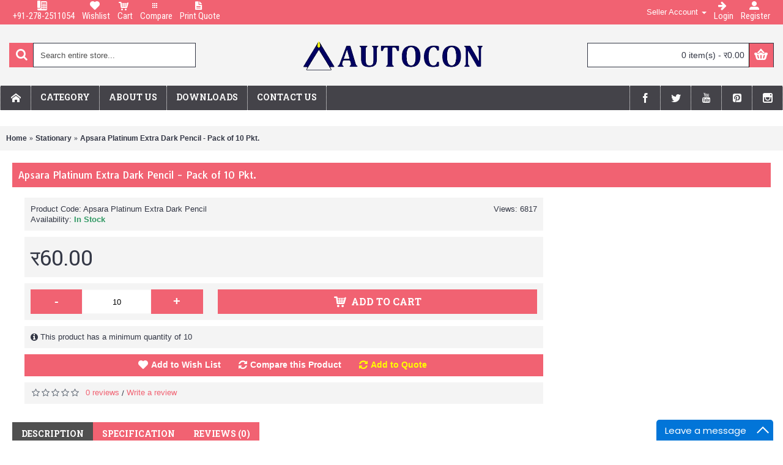

--- FILE ---
content_type: text/html; charset=utf-8
request_url: https://autocon.biz/stationary/apsara-platinum-extra-dark-pencil
body_size: 10695
content:
<!DOCTYPE html><html
dir="ltr" lang="en" class="webkit chrome chrome131 mac journal-desktop is-guest responsive-layout extended-layout header-center header-center-sticky backface product-grid-second-image product-list-second-image hide-cart product-page product-page-8770 layout-2 route-product-product oc2" data-j2v="2.4.6"><head><meta
charset="UTF-8" /><meta
name="viewport" content="width=device-width, initial-scale=1, minimum-scale=1, maximum-scale=1, user-scalable=no"><meta
name="format-detection" content="telephone=no">
<!--[if IE]><meta
http-equiv="X-UA-Compatible" content="IE=Edge,chrome=1"/><![endif]-->
<!--[if lt IE 9]><script src="//ie7-js.googlecode.com/svn/version/2.1(beta4)/IE9.js"></script><![endif]--><title>Apsara Platinum Extra Dark Pencil - Pack of 10 Pkt. in India</title><base
href="https://autocon.biz/" /><meta
name="description" content="Apsara Platinum Extra Dark Pencil - Pack of 10 Pkt. manufacture and Distributor in India" /><meta
name="keywords" content="Apsara Platinum Extra Dark Pencil, Stationary, Pencil, Eraser, Autocon, Online Stationary Buying, Apsara Pencil, online shopping, ecommerce, " /><meta
property="og:title" content="Apsara Platinum Extra Dark Pencil - Pack of 10 Pkt." /><meta
property="og:description" content="Features :Specially designed for executives, 2B GradeSuperior bonded lead is strong and resists breakageSuperior quality wood makes sharpening easyMeets international quality standardsNote : 1 Box contains 10 Pkts = 100 Pencils" /><meta
property="og:url" content="https://autocon.biz/stationary/apsara-platinum-extra-dark-pencil" /><meta
property="og:image" content="https://autocon.biz/image//stationary/pencil/apsara-platinum-pencil.jpg" /><link
href="https://autocon.biz/image//autocon/autocon-logo.png" rel="icon" /><link
href="http://autocon.biz/apsara-platinum-extra-dark-pencil" rel="canonical" /><link
rel="stylesheet" href="//fonts.googleapis.com/css?family=Roboto+Slab:regular,700%7CRoboto+Condensed:regular,700%7COswald:regular%7CTauri:regular%7CABeeZee:regular%7CRoboto:regular%7COrienta:regular&amp;subset=latin"/> <script type="text/javascript">if(!window.console)console={log:function(){}};var config_language='catalog/view/javascript/multimerch/datatables/lang/en.lng';</script> <link
rel="stylesheet" href="https://autocon.biz/journal-cache/_395e4b74ae657bde783365339b68f174.css"/> <script type="text/javascript" src="https://autocon.biz/journal-cache/_02dac7ca65d0eb1cd9bed9be85b6d93e.js"></script> <!--[if (gte IE 6)&(lte IE 8)]><script src="catalog/view/theme/journal2/lib/selectivizr/selectivizr.min.js"></script><![endif]-->
 <script async src="https://www.googletagmanager.com/gtag/js?id=UA-54097281-1"></script> <script>window.dataLayer=window.dataLayer||[];function gtag(){dataLayer.push(arguments);}
gtag('js',new Date());gtag('config','UA-54097281-1');</script><script>Journal.COUNTDOWN={DAYS:"Days",HOURS:"Hours",MINUTES:"Min",SECONDS:"Sec"};</script> <style type="text/css">#search, .searchbox {
			overflow: visible !important;
			//z-index: 9999999 !important;
		}
		.smartsearch {
			display: none;
			background: #FFFFFF !important;
			border: 1px solid #EEEEEE !important;
			border-top: none !important;
			border-radius: 0 0 7px 7px !important;
			box-shadow: 0 2px 2px #DDD !important;
			line-height: 1.2 !important;
			margin: -3px 0 0 2px !important;
			padding: 0 !important;
			position: absolute !important;
			white-space: normal !important;
			width: 98% !important;
			z-index: 9999999 !important;
							top: 42px !important;
											}
		.smartsearch a {
			white-space: normal !important;
		}
		.smartsearch .addtocart {
			float: right;
			margin: 5px;
		}
				.smartsearch .quantity {
			padding: 5px;
		}
		.smartsearch .quantity input {
			text-align: center;
			padding: 1px !important;
			width: 30px !important;
		}
		.smartsearch-product {
			border-bottom: 1px solid #EEEEEE !important;
			color: #000000 !important;
			display: block !important;
			font-size: 0px !important;
			font-weight: normal !important;
						padding: 5px !important;
			text-decoration: none !important;
		}
		.smartsearch-product img {
			float: left !important;
			margin: 0 10px 0 0 !important;
		}
		.smartsearch-product strong {
			font-size: 11px !important;
			margin: 5px 5px 5px 0 !important;
		}
		.smartsearch-product .highlight {
			color: #FF0000 !important;
		}
		.smartsearch-focus, .smartsearch-product:hover {
			background: #EEFFFF !important;
			text-decoration: none !important;
		}
		.smartsearch-page {
			background: #EEEEEE !important;
			border-bottom: 1px solid #EEEEEE !important;
			padding: 10px;
			text-align: center;
		}
		.smartsearch-bottom {
			font-size: 12px !important;
			font-weight: bold !important;
			padding: 10px !important;
			text-align: center !important;
		}</style> <script type="text/javascript">var wait;var searchinput;$(document).click(function(e){if(!$(e.target).next().hasClass('smartsearch')&&!$(e.target).closest('.smartsearch').length&&$('.smartsearch').is(':visible')){clearTimeout(wait);wait=setTimeout(hideSmartSearch,200);}});$(document).ready(function(){$('#search input').after('<div class="smartsearch"></div>').click(function(){if($('.smartsearch').html().length){$('.smartsearch').show();}else if($(this).val()){searchinput=$(this);showSmartSearch();}}).keydown(function(e){if($('.smartsearch-product').length&&e.which==38){e.preventDefault();return false;}}).keyup(function(e){searchinput=$(this);if(!searchinput.val()){clearTimeout(wait);wait=setTimeout(hideSmartSearch,200);}
if(e.which==13&&$('.smartsearch-focus').length){location=$('.smartsearch-focus').attr('href');}
if(searchinput.val().replace(/^\s+|\s+$/g,'')&&(e.which==8||(47<e.which&&e.which<112)||e.which>185)){clearTimeout(wait);wait=setTimeout(showSmartSearch,200);}
if($('.smartsearch-product').length&&(e.which==38||e.which==40)){if(!$('.smartsearch-focus').length){if(e.which==38)$('.smartsearch-bottom').prev().addClass('smartsearch-focus');if(e.which==40)$('.smartsearch-product:first-child').addClass('smartsearch-focus');}else{if(e.which==38)$('.smartsearch-focus').removeClass('smartsearch-focus').prev('a').addClass('smartsearch-focus');if(e.which==40)$('.smartsearch-focus').removeClass('smartsearch-focus').next('a').addClass('smartsearch-focus');}}});});function hideSmartSearch(){$('.smartsearch').hide();}
function showSmartSearch(){searchinput.next().html('<div class="smartsearch-bottom"><img alt="" src="[data-uri]" /></div>').show();$.ajax({url:'index.php?route=module/smartsearch/smartsearch&search='+encodeURIComponent(searchinput.val()),dataType:'json',success:function(data){var html='';if(data.length){for(i=0;i<data.length;i++){if(data[i]['href']){html+='<a class="smartsearch-product" href="'+data[i]['href']+(data[i]['href'].indexOf('?')==-1?'?':'&')+'search='+encodeURIComponent(searchinput.val())+'">';}else{html+='<div class="smartsearch-page">';}
html+='<strong>'+data[i]['name'];html+='</strong><br />';if(data[i]['href']){html+='</a>';}else{html+='</div>';}}
html+='<div class="smartsearch-bottom"><a href="http://autocon.biz/index.php?route=product/search&search='+encodeURIComponent(searchinput.val())+'">View All Results</a></div>';}else{html='<div class="smartsearch-bottom">No Results</div>';}
searchinput.next().html(html);}});}</script> </head><body>
<header
class="journal-header-center nolang-nocurr"><div
class="journal-top-header j-min z-1"></div><div
class="journal-menu-bg j-min z-0"></div><div
class="journal-center-bg j-100 z-0"></div><div
id="header" class="journal-header row z-2"><div
class="journal-links j-min xs-100 sm-100 md-50 lg-50 xl-50"><div
class="links j-min">
<a
href="https://autocon.biz/index.php?route=information/contact"  class=" icon-only"><i
style="margin-right: 5px; font-size: 16px" data-icon="&#xe623;"></i><span
class="top-menu-link">+91-278-2511054</span></a>
<a
href="https://autocon.biz/index.php?route=account/wishlist"  class=" wishlist-total icon-only"><i
style="margin-right: 5px; font-size: 16px" data-icon="&#xe662;"></i><span
class="top-menu-link">Wishlist</span></a>
<a
href="https://autocon.biz/index.php?route=checkout/cart"  class=" icon-only"><i
style="margin-right: 5px; font-size: 16px" data-icon="&#xe180;"></i><span
class="top-menu-link">Cart</span></a>
<a
href="https://autocon.biz/index.php?route=product/compare"  class=" compare-total icon-only"><i
style="margin-right: 5px; font-size: 16px" data-icon="&#xe689;"></i><span
class="top-menu-link">Compare</span></a>
<a
href="https://autocon.biz/index.php?route=checkout/cart/printcart"  class=" icon-only"><i
style="margin-right: 5px; font-size: 16px" data-icon="&#xe6b2;"></i><span
class="top-menu-link">Print Quote</span></a></div></div><div
class="journal-secondary j-min xs-100 sm-100 md-50 lg-50 xl-50"><div
class="links j-min"><span
class="mm-header-link">
<a
href="https://autocon.biz/index.php?route=seller/account-dashboard" title="Seller Account" class="dropdown-toggle" data-toggle="dropdown"><span
class="hidden-xs hidden-sm hidden-md">Seller Account</span> <span
class="caret"></span></a><div><ul
class="dropdown-menu dropdown-menu-right"><li><a
href="https://autocon.biz/index.php?route=account/register">Register seller account</a></li><li><a
href="https://autocon.biz/index.php?route=account/login">Login</a></li></ul></div>
</span> <script>var $mm_menu_item=$('.mm-header-link .dropdown-menu');$('.mm-header-link > div').css({width:$mm_menu_item.width(),height:$mm_menu_item.height(),left:'50%','margin-left':'-'+$mm_menu_item.width()/2+'px'})</script> <a
href="https://autocon.biz/index.php?route=account/login"  class=" text-only"><i
style="margin-right: 5px; font-size: 16px" data-icon="&#xe608;"></i><span
class="top-menu-link">Login</span></a>
<a
href="https://autocon.biz/index.php?route=account/register"  class=" text-only"><i
style="margin-right: 5px; font-size: 16px" data-icon="&#xe1b8;"></i><span
class="top-menu-link">Register</span></a></div></div><div
class="journal-search j-min xs-100 sm-50 md-30 lg-25 xl-25"><div
id="search" class="input-group j-min">
<input
type="text" name="search" value="" placeholder="Search entire store..." autocomplete="off" class="form-control input-lg" /><div
class="button-search"><button
type="button"><i></i></button></div></div></div><div
class="journal-logo j-100 xs-100 sm-100 md-40 lg-50 xl-50"><div
id="logo">
<a
href="">
<img
src="https://autocon.biz/image/cache//logo/autocon-logo-300x51.png" width="300" height="51" alt="Autocon" title="Autocon" />                </a></div></div><div
class="journal-cart row j-min xs-100 sm-50 md-30 lg-25 xl-25"><div
id="cart" class="btn-group btn-block">
<button
type="button" data-toggle="dropdown" class="btn btn-inverse btn-block btn-lg dropdown-toggle heading"><a><span
id="cart-total" data-loading-text="Loading...&nbsp;&nbsp;">0 item(s) - र0.00</span> <i></i></a></button><div
class="content"><ul
class="cart-wrapper"><li><p
class="text-center empty">Your shopping cart is empty!</p></li></ul></div></div></div><div
class="journal-menu j-min xs-100 sm-100 md-100 lg-100 xl-100"><div
class="mobile-trigger">MENU</div><ul
class="super-menu mobile-menu menu-floated" style="table-layout: "><li
class="drop-down hide-on-mobile float-left icon-only">
<a
href="https://autocon.biz/" ><i
style="margin-right: 5px; font-size: 16px" data-icon="&#xe6a2;"></i></a>
<span
class="mobile-plus">+</span></li><li
class="mega-menu-mixed  float-left">
<a><span
class="main-menu-text">Category</span></a><div
class="mega-menu"><div
class="mega-menu-column mega-menu-categories " style="width: 100%;"><div
class="menu-cms-block"></div><div
class="menu-cms-block"></div><div><div
class="mega-menu-item xs-50 sm-50 md-20 lg-20 xl-20 menu-image-left menu-no-image"><div><h3><a
href="http://autocon.biz/automation-and-instrumentation">Automation &amp; Instrumentation</a></h3><ul><li
data-image="https://autocon.biz/image/cache//category/smps-250x250.png"><a
href="http://autocon.biz/automation-and-instrumentation/smps-and-power-supplies">SMPS &amp; Power Supplies</a></li><li
data-image="https://autocon.biz/image/cache//category/west-controllers-250x250.jpg"><a
href="http://autocon.biz/automation-and-instrumentation/controllers-and-indicators">Controllers &amp; Indicators</a></li><li
data-image="https://autocon.biz/image/cache//category/timers-250x250.jpg"><a
href="http://autocon.biz/automation-and-instrumentation/timers-and-counters">Timers &amp; Counters</a></li><li
class="view-more"><a
href="http://autocon.biz/automation-and-instrumentation">View More</a></li></ul>
<span
class="clearfix"> </span></div></div><div
class="mega-menu-item xs-50 sm-50 md-20 lg-20 xl-20 menu-image-left menu-no-image"><div><h3><a
href="http://autocon.biz/electrical">Electrical</a></h3><ul><li
data-image="https://autocon.biz/image/cache//electrical/motor/crompton-motor-nd-series-250x250.jpg"><a
href="http://autocon.biz/electrical/induction-motor">Induction Motor</a></li><li
data-image="https://autocon.biz/image/cache//category/keprej-corrector-250x250.jpg"><a
href="http://autocon.biz/electrical/servo-voltage-corrector">Servo Voltage Corrector</a></li><li
data-image="https://autocon.biz/image/cache//category/servomotor-250x250.jpg"><a
href="http://autocon.biz/electrical/servomotor">Servomotor</a></li><li
class="view-more"><a
href="http://autocon.biz/electrical">View More</a></li></ul>
<span
class="clearfix"> </span></div></div><div
class="mega-menu-item xs-50 sm-50 md-20 lg-20 xl-20 menu-image-left menu-no-image"><div><h3><a
href="http://autocon.biz/panel-accessory">Panel Components &amp; Accesories</a></h3><ul><li
data-image="https://autocon.biz/image/cache/no_image-250x250.png"><a
href="http://autocon.biz/panel-accessory/connectwell-kut">Terminal (KUT)</a></li><li
data-image="https://autocon.biz/image/cache//category/ferrule-sleeves-250x250.jpg"><a
href="http://autocon.biz/panel-accessory/ferrules-and-sleeves">Ferrules &amp; Sleeves</a></li><li
data-image="https://autocon.biz/image/cache//category/lugs-250x250.jpg"><a
href="http://autocon.biz/panel-accessory/lugs">Lugs</a></li><li
class="view-more"><a
href="http://autocon.biz/panel-accessory">View More</a></li></ul>
<span
class="clearfix"> </span></div></div><div
class="mega-menu-item xs-50 sm-50 md-20 lg-20 xl-20 menu-image-left menu-no-image"><div><h3><a
href="http://autocon.biz/tools-and-tackles">Tools &amp; Tackles</a></h3><ul><li
data-image="https://autocon.biz/image/cache//category/hammers-250x250.jpeg"><a
href="http://autocon.biz/tools-and-tackles/hammers">Hammer</a></li><li
data-image="https://autocon.biz/image/cache//category/pipe-wrench-250x250.jpg"><a
href="http://autocon.biz/tools-and-tackles/pipe-wrench">Pipe Wrench</a></li><li
data-image="https://autocon.biz/image/cache//category/toolkit-250x250.jpg"><a
href="http://autocon.biz/tools-and-tackles/tool-kits">Tool Kits</a></li><li
class="view-more"><a
href="http://autocon.biz/tools-and-tackles">View More</a></li></ul>
<span
class="clearfix"> </span></div></div><div
class="mega-menu-item xs-50 sm-50 md-20 lg-20 xl-20 menu-image-left menu-no-image"><div><h3><a
href="http://autocon.biz/pneumatics-products">Pneumatics</a></h3><ul><li
data-image="https://autocon.biz/image/cache//category/rotex-single-acting-actuator-250x250.jpg"><a
href="http://autocon.biz/pneumatics-products/actuators">Actuators</a></li><li
data-image="https://autocon.biz/image/cache//category/brass-fitting-250x250.jpg"><a
href="http://autocon.biz/pneumatics-products/brass-fittings">Brass Fittings</a></li><li
data-image="https://autocon.biz/image/cache//category/rotex-limit-switch-250x250.jpg"><a
href="http://autocon.biz/pneumatics-products/limit-switch">Limit Switch</a></li><li
class="view-more"><a
href="http://autocon.biz/pneumatics-products">View More</a></li></ul>
<span
class="clearfix"> </span></div></div><div
class="mega-menu-item xs-50 sm-50 md-20 lg-20 xl-20 menu-image-left menu-no-image"><div><h3><a
href="http://autocon.biz/variable-frequency-drive">Variable Frequency Drives</a></h3><ul><li
data-image="https://autocon.biz/image/cache//category/vfd-250x250.jpg"><a
href="http://autocon.biz/variable-frequency-drive/single-phase-ac-drive">Single Phase VFD</a></li><li
data-image="https://autocon.biz/image/cache//category/vfd-3phase-250x250.jpg"><a
href="http://autocon.biz/variable-frequency-drive/three-phase-vfd">Three Phase VFD</a></li><li
data-image="https://autocon.biz/image/cache//category/choke-250x250.jpg"><a
href="http://autocon.biz/variable-frequency-drive/input-line-choke">Input Line Choke</a></li><li
class="view-more"><a
href="http://autocon.biz/variable-frequency-drive">View More</a></li></ul>
<span
class="clearfix"> </span></div></div><div
class="mega-menu-item xs-50 sm-50 md-20 lg-20 xl-20 menu-image-left menu-no-image"><div><h3><a
href="http://autocon.biz/fire-and-safety-products">Fire &amp; Safety</a></h3><ul><li
data-image="https://autocon.biz/image/cache//category/fire-safety-250x250.jpg"><a
href="http://autocon.biz/fire-and-safety-products/fire-and-safety-products-in-gujarat">Bottle Extinguisher</a></li><li
data-image="https://autocon.biz/image/cache/no_image-250x250.png"><a
href="http://autocon.biz/fire-and-safety-products/advance-shipping">Advance Shipping (3)</a></li></ul>
<span
class="clearfix"> </span></div></div><div
class="mega-menu-item xs-50 sm-50 md-20 lg-20 xl-20 menu-image-left menu-no-image"><div><h3><a
href="http://autocon.biz/digital-multimeters">Digital Multimeters &amp; Calibrators</a></h3><ul><li
data-image="https://autocon.biz/image/cache//category/clampmeter-250x250.jpg"><a
href="http://autocon.biz/digital-multimeters/digital-clampmeter">Clamp Meter</a></li><li
data-image="https://autocon.biz/image/cache//category/kusam-meco-digital-multimeter-km-6060-250x250.gif"><a
href="http://autocon.biz/digital-multimeters/multimeter-clampmeter">Multimeter</a></li><li
data-image="https://autocon.biz/image/cache//category/calibrator-250x250.jpg"><a
href="http://autocon.biz/digital-multimeters/calibrators">Calibrators</a></li><li
class="view-more"><a
href="http://autocon.biz/digital-multimeters">View More</a></li></ul>
<span
class="clearfix"> </span></div></div><div
class="mega-menu-item xs-50 sm-50 md-20 lg-20 xl-20 menu-image-left menu-no-image"><div><h3><a
href="http://autocon.biz/science-and-kids-projects-in-india">Science and Kids Projects</a></h3><ul><li
data-image="https://autocon.biz/image/cache//category/kids-projects-250x250.jpg"><a
href="http://autocon.biz/science-and-kids-projects-in-india/projectkits-for-students">Project Kits</a></li><li
data-image="https://autocon.biz/image/cache//category/games-250x250.jpg"><a
href="http://autocon.biz/science-and-kids-projects-in-india/games">Games</a></li></ul>
<span
class="clearfix"> </span></div></div><div
class="mega-menu-item xs-50 sm-50 md-20 lg-20 xl-20 menu-image-left menu-no-image"><div><h3><a
href="http://autocon.biz/industrial-heaters">Industrial Heaters</a></h3><ul><li
data-image="https://autocon.biz/image/cache//heaters/u-tube-air-heating-element-250x250.jpg"><a
href="http://autocon.biz/industrial-heaters/air-heaters">Air Heater</a></li><li
data-image="https://autocon.biz/image/cache//heaters/alkaline-chemical-immerson-heating-element-250x250.jpg"><a
href="http://autocon.biz/industrial-heaters/chemical-heaters">Chemical heater</a></li><li
data-image="https://autocon.biz/image/cache//heaters/oil-emerson-heating-element-250x250.jpg"><a
href="http://autocon.biz/industrial-heaters/oil-heater">Oil Heater</a></li><li
class="view-more"><a
href="http://autocon.biz/industrial-heaters">View More</a></li></ul>
<span
class="clearfix"> </span></div></div><div
class="mega-menu-item xs-50 sm-50 md-20 lg-20 xl-20 menu-image-left menu-no-image"><div><h3><a
href="http://autocon.biz/stationary">Stationary</a></h3><ul></ul>
<span
class="clearfix"> </span></div></div></div></div></div>
<span
class="mobile-plus">+</span></li><li
class="drop-down  float-left">
<a
href="http://autocon.biz/about-us" ><span
class="main-menu-text">About Us</span></a>
<span
class="mobile-plus">+</span></li><li
class="drop-down  float-left">
<a
href="http://autocon.biz/downloads" ><span
class="main-menu-text">Downloads</span></a>
<span
class="mobile-plus">+</span></li><li
class="drop-down  float-left">
<a
href="https://autocon.biz/index.php?route=information/contact" ><span
class="main-menu-text">Contact US</span></a>
<span
class="mobile-plus">+</span></li><li
class="drop-down hide-on-mobile float-right icon-only">
<a
href="https://www.instagram.com/autocon.official/?hl=en" target="_blank"><i
style="margin-right: 5px; font-size: 16px" data-icon="&#xe686;"></i></a>
<span
class="mobile-plus">+</span></li><li
class="drop-down hide-on-mobile float-right icon-only">
<a
href="https://in.pinterest.com/Autocon_Inst" target="_blank"><i
style="margin-right: 5px; font-size: 16px" data-icon="&#xe0af;"></i></a>
<span
class="mobile-plus">+</span></li><li
class="drop-down  float-right icon-only">
<a
href="https://www.youtube.com/user/AutoconInstruments" target="_blank"><i
style="margin-right: 5px; font-size: 16px" data-icon="&#xe642;"></i></a>
<span
class="mobile-plus">+</span></li><li
class="drop-down  float-right icon-only">
<a
href="https://twitter.com/Autocon_Inst" target="_blank"><i
style="margin-right: 5px; font-size: 16px" data-icon="&#xe682;"></i></a>
<span
class="mobile-plus">+</span></li><li
class="drop-down  float-right icon-only">
<a
href="https://www.facebook.com/AutoconInstruments" target="_blank"><i
style="margin-right: 5px; font-size: 16px" data-icon="&#xe683;"></i></a>
<span
class="mobile-plus">+</span></li></ul></div> <script>if($(window).width()<760){$('.journal-header-center .journal-links').before($('.journal-header-center .journal-language'));$('.journal-header-center .journal-logo').after($('.journal-header-center .journal-search'));}</script> </div>
</header><div
class="extended-container"><div
id="container" class="container j-container"><ul
class="breadcrumb"><li><a
href="http://autocon.biz/index.php?route=common/home">Home</a></li><li><a
href="http://autocon.biz/stationary">Stationary</a></li><li><a
href="http://autocon.biz/stationary/apsara-platinum-extra-dark-pencil">Apsara Platinum Extra Dark Pencil - Pack of 10 Pkt.</a></li></ul><div
class="row"><div
id="content" class="product-page-content"><h1 class="heading-title">Apsara Platinum Extra Dark Pencil - Pack of 10 Pkt.</h1><div
class="row product-info split-30-70"><div
class="left"><div
class="image-gallery" style="display: none !important;"></div><div
class="product-tabs"><ul
id="tabs" class="nav nav-tabs htabs"><li
class="active"><a
href="#tab-description" data-toggle="tab">Description</a></li><li ><a
href="#tab-specification" data-toggle="tab">Specification</a></li><li ><a
href="#tab-review" data-toggle="tab">Reviews (0)</a></li></ul><div
class="tabs-content"><div
class="tab-pane tab-content active" id="tab-description"><p><span
style="background-color: inherit;"><span
style="color: rgb(0, 0, 0);"><span
style="font-weight: normal;"><span
style="font-family: Verdana;"><span
style="font-weight: bold;">Features </span>:<br></span></span></span></span></p><p><span
style="background-color: inherit;"><span
style="color: rgb(0, 0, 0);"><span
style="font-weight: normal;"><span
style="font-family: Verdana;">Specially designed for executives, 2B Grade<br>Superior bonded lead is strong and resists breakage<br>Superior quality wood makes sharpening easy<br>Meets international quality standards</span><span
style="font-family: Verdana;"><span
style="font-weight: bold;"><br></span></span></span></span></span></p><p><span
style="background-color: inherit;"><span
style="color: rgb(0, 0, 0);"><span
style="font-weight: normal;"><span
style="font-family: Verdana;"><span
style="font-weight: bold;">Note </span>: 1 Box contains 10 Pkts = 100 Pencils<br></span></span></span></span></p></div><div
class="tab-pane tab-content " id="tab-specification"><table
class="table table-bordered attribute"><thead><tr><td
colspan="2"><strong>Product Details</strong></td></tr></thead><tbody><tr><td>Brand</td><td>Apsara</td></tr></tbody><thead><tr><td
colspan="2"><strong>Commercials</strong></td></tr></thead><tbody><tr><td>Delivery Period</td><td>4 to 5 working days</td></tr></tbody></table></div><div
class="tab-pane tab-content " id="tab-review"><form
class="form-horizontal"><div
id="review"></div><h2 id="review-title">Write a review</h2><div
class="form-group required"><div
class="col-sm-12">
<label
class="control-label" for="input-name">Your Name</label>
<input
type="text" name="name" value="" id="input-name" class="form-control" /></div></div><div
class="form-group required"><div
class="col-sm-12">
<label
class="control-label" for="input-review">Your Review</label><textarea name="text" rows="5" id="input-review" class="form-control"></textarea><div
class="help-block"><span
class="text-danger">Note:</span> HTML is not translated!</div></div></div><div
class="form-group required"><div
class="col-sm-12">
<label
class="control-label">Rating</label>
&nbsp;&nbsp;&nbsp; Bad&nbsp;
<input
type="radio" name="rating" value="1" />
&nbsp;
<input
type="radio" name="rating" value="2" />
&nbsp;
<input
type="radio" name="rating" value="3" />
&nbsp;
<input
type="radio" name="rating" value="4" />
&nbsp;
<input
type="radio" name="rating" value="5" />
&nbsp;Good</div></div>
<br/><div
class="form-group required"><div
class="col-sm-12">
<label
class="control-label" for="input-captcha">Enter the code in the box below</label>
<input
type="text" name="captcha" value="" id="input-captcha" class="form-control" /></div></div><div
class="form-group"><div
class="col-sm-12"> <img
src="index.php?route=tool/captcha" alt="" id="captcha" /></div></div><div
class="buttons"><div
class="pull-right">
<button
type="button" id="button-review" data-loading-text="Loading..." class="btn btn-primary button">Continue</button></div></div></form></div></div></div></div><div
class="right"><div
id="product" class="product-options"><ul
class="list-unstyled description"><li
class="product-views-count">Views: 6817</li><li
class="p-model">Product Code:</span> <span
class="p-model" itemprop="model">Apsara Platinum Extra Dark Pencil</li><li
class="p-stock">Availability:</span> <span
class="journal-stock instock">In Stock</li></ul><ul
class="list-unstyled price" itemprop="offers" itemscope itemtype="http://schema.org/Offer"><meta
itemprop="priceCurrency" content="INR" /><link
itemprop="availability"  href="http://schema.org/InStock" /><li
class="product-price" itemprop="price">र60.00</li></ul><div
class="form-group cart "><div>
<span
class="qty">
<label
class="control-label text-qty" for="input-quantity">Qty</label>
<input
type="text" name="quantity" value="10" size="2" data-min-value="10" id="input-quantity" class="form-control" />
<input
type="hidden" name="product_id" value="8770" /> <script>var $input=$('.cart input[name="quantity"]');function up(){var val=parseInt($input.val(),10)+1||parseInt($input.attr('data-min-value'),10);$input.val(val);}
function down(){var val=parseInt($input.val(),10)-1||0;var min=parseInt($input.attr('data-min-value'),10)||1;$input.val(Math.max(val,min));}
$('<a href="javascript:;" class="journal-stepper">-</a>').insertBefore($input).click(down);$('<a href="javascript:;" class="journal-stepper">+</a>').insertAfter($input).click(up);$input.keydown(function(e){if(e.which===38){up();return false;}
if(e.which===40){down();return false;}});</script> </span>
<button
type="button" id="button-cart" data-loading-text="Loading..." class="button"><span
class="button-cart-text">Add to Cart</span></button></div></div><div
class="alert alert-info"><i
class="fa fa-info-circle"></i> This product has a minimum quantity of 10</div><div
class="wishlist-compare">
<span
class="links">
<a
onclick="addToWishList('8770');">Add to Wish List</a>
<a
onclick="addToCompare('8770');">Compare this Product</a>
<a
onclick="addToCart('8770'); alert('your item is ready to print! Press OK to Continue');"  href="https://autocon.biz/index.php?route=checkout/cart/printcart" target="_blank" style="color:yellow">Add to Quote</span></a>
</span></div><div
class="rating"><p>
<span
class="fa fa-stack"><i
class="fa fa-star-o fa-stack-1x"></i></span>
<span
class="fa fa-stack"><i
class="fa fa-star-o fa-stack-1x"></i></span>
<span
class="fa fa-stack"><i
class="fa fa-star-o fa-stack-1x"></i></span>
<span
class="fa fa-stack"><i
class="fa fa-star-o fa-stack-1x"></i></span>
<span
class="fa fa-stack"><i
class="fa fa-star-o fa-stack-1x"></i></span>
<a
href="" onclick="$('a[href=\'#tab-review\']').trigger('click'); return false;">0 reviews</a> / <a
href="" onclick="$('a[href=\'#tab-review\']').trigger('click'); return false;">Write a review</a></p></div></div></div></div><p
class="tags"><b>Tags:</b>
<a
href="http://autocon.biz/index.php?route=product/search&amp;tag=Stationary">Stationary</a></p><div
class="box related-products journal-carousel"><div><div
class="box-heading">Related Products</div><div
class="box-product"><div
class="product-grid-item  display-icon inline-button"><div
class="product-thumb product-wrapper"><div
class="image">
<a
href="http://autocon.biz/kangaro-hd-10d-stapler" >
<img
class="lazy first-image" src="https://autocon.biz/image/cache/data/journal2/transparent-186x186.png" data-src="https://autocon.biz/image/cache//stationary/stapler-185x185.jpg" title="Kangaro HD-10 Stapler" alt="Kangaro HD-10 Stapler" />
</a></div><div
class="product-details"><div
class="caption"><h4 class="name"><a
href="http://autocon.biz/kangaro-hd-10d-stapler">Kangaro HD-10 Stapler</a></h4><p
class="description">Note : Minimum Qty Buy : 10 Pcs...</p><p
class="price">
र55.00</p></div><div
class="button-group"><div
class="cart enquiry-button">
<a
href="javascript:Journal.openPopup('14')" data-clk="addToCart('8762');" class="button hint--top" data-hint="Product Inquiry Form"><span
class="button-cart-text">Product Inquiry Form</span></a></div><div
class="wishlist"><a
onclick="addToWishList('8762');" class="hint--top" data-hint="Add to Wish List"><i
class="wishlist-icon"></i><span
class="button-wishlist-text">Add to Wish List</span></a></div><div
class="compare"><a
onclick="addToCompare('8762');" class="hint--top" data-hint="Compare this Product"><i
class="compare-icon"></i><span
class="button-compare-text">Compare this Product</span></a></div></div></div></div></div><div
class="product-grid-item  display-icon inline-button"><div
class="product-thumb product-wrapper"><div
class="image">
<a
href="http://autocon.biz/kangaro-52-paper-punch" >
<img
class="lazy first-image" src="https://autocon.biz/image/cache/data/journal2/transparent-186x186.png" data-src="https://autocon.biz/image/cache//stationary/kangaroo-punches-185x185.jpg" title="Kangaro 52 Paper Punch" alt="Kangaro 52 Paper Punch" />
</a></div><div
class="product-details"><div
class="caption"><h4 class="name"><a
href="http://autocon.biz/kangaro-52-paper-punch">Kangaro 52 Paper Punch</a></h4><p
class="description">..</p><p
class="price">
र80.00</p></div><div
class="button-group"><div
class="cart enquiry-button">
<a
href="javascript:Journal.openPopup('14')" data-clk="addToCart('8764');" class="button hint--top" data-hint="Product Inquiry Form"><span
class="button-cart-text">Product Inquiry Form</span></a></div><div
class="wishlist"><a
onclick="addToWishList('8764');" class="hint--top" data-hint="Add to Wish List"><i
class="wishlist-icon"></i><span
class="button-wishlist-text">Add to Wish List</span></a></div><div
class="compare"><a
onclick="addToCompare('8764');" class="hint--top" data-hint="Compare this Product"><i
class="compare-icon"></i><span
class="button-compare-text">Compare this Product</span></a></div></div></div></div></div><div
class="product-grid-item  display-icon inline-button"><div
class="product-thumb product-wrapper"><div
class="image">
<a
href="http://autocon.biz/kangaro-stapler-pin" >
<img
class="lazy first-image" src="https://autocon.biz/image/cache/data/journal2/transparent-186x186.png" data-src="https://autocon.biz/image/cache//stationary/stapler-pins-185x185.jpg" title="Kangaro Stapler Pin 1 Pkt." alt="Kangaro Stapler Pin 1 Pkt." />
</a></div><div
class="product-details"><div
class="caption"><h4 class="name"><a
href="http://autocon.biz/kangaro-stapler-pin">Kangaro Stapler Pin 1 Pkt.</a></h4><p
class="description">Brand:KangaroFor Household Applications, For Industrial Applications1000 Pins/PackIdealFor Shops, St..</p><p
class="price">
र12.00</p></div><div
class="button-group"><div
class="cart enquiry-button">
<a
href="javascript:Journal.openPopup('14')" data-clk="addToCart('8765');" class="button hint--top" data-hint="Product Inquiry Form"><span
class="button-cart-text">Product Inquiry Form</span></a></div><div
class="wishlist"><a
onclick="addToWishList('8765');" class="hint--top" data-hint="Add to Wish List"><i
class="wishlist-icon"></i><span
class="button-wishlist-text">Add to Wish List</span></a></div><div
class="compare"><a
onclick="addToCompare('8765');" class="hint--top" data-hint="Compare this Product"><i
class="compare-icon"></i><span
class="button-compare-text">Compare this Product</span></a></div></div></div></div></div><div
class="product-grid-item  display-icon inline-button"><div
class="product-thumb product-wrapper"><div
class="image">
<a
href="http://autocon.biz/sakshi-steel-rulers" >
<img
class="lazy first-image" src="https://autocon.biz/image/cache/data/journal2/transparent-186x186.png" data-src="https://autocon.biz/image/cache//stationary/color-ruler-185x185.jpg" title="Steel Rulers" alt="Steel Rulers" />
</a></div><div
class="product-details"><div
class="caption"><h4 class="name"><a
href="http://autocon.biz/sakshi-steel-rulers">Steel Rulers</a></h4><p
class="description">Note : Minimum Qty : 10 nos...</p><p
class="price">
र25.00</p></div><div
class="button-group"><div
class="cart enquiry-button">
<a
href="javascript:Journal.openPopup('14')" data-clk="addToCart('8772');" class="button hint--top" data-hint="Product Inquiry Form"><span
class="button-cart-text">Product Inquiry Form</span></a></div><div
class="wishlist"><a
onclick="addToWishList('8772');" class="hint--top" data-hint="Add to Wish List"><i
class="wishlist-icon"></i><span
class="button-wishlist-text">Add to Wish List</span></a></div><div
class="compare"><a
onclick="addToCompare('8772');" class="hint--top" data-hint="Compare this Product"><i
class="compare-icon"></i><span
class="button-compare-text">Compare this Product</span></a></div></div></div></div></div></div></div></div> <script>$('.related-products .product-grid-item > div').each(function(){var $new=$(this).find('.price-new');if($new.length&&$new.attr('data-end-date')){$(this).find('.image').append('<div class="countdown"></div>');}
Journal.countdown($(this).find('.countdown'),$new.attr('data-end-date'));});</script> <script>(function(){var opts={itemsCustom:$.parseJSON('[[0,2],[470,3],[760,4],[980,5],[1100,6]]'),navigation:true,scrollPerPage:true,navigationText:false,slideSpeed:parseInt('400',10),margin:15}
opts.autoPlay=false;opts.stopOnHover=true;jQuery(".related-products .box-product").owlCarousel(opts);})();</script> </div></div></div> <script type="text/javascript">$('select[name=\'recurring_id\'], input[name="quantity"]').change(function(){$.ajax({url:'index.php?route=product/product/getRecurringDescription',type:'post',data:$('input[name=\'product_id\'], input[name=\'quantity\'], select[name=\'recurring_id\']'),dataType:'json',beforeSend:function(){$('#recurring-description').html('');},success:function(json){$('.alert, .text-danger').remove();if(json['success']){$('#recurring-description').html(json['success']);}}});});</script> <script type="text/javascript">$('#button-cart').on('click',function(){$.ajax({url:'index.php?route=checkout/cart/add',type:'post',data:$('#product input[type=\'text\'], #product input[type=\'hidden\'], #product input[type=\'radio\']:checked, #product input[type=\'checkbox\']:checked, #product select, #product textarea'),dataType:'json',beforeSend:function(){$('#button-cart').button('loading');},complete:function(){$('#button-cart').button('reset');},success:function(json){$('.alert, .text-danger').remove();$('.form-group').removeClass('has-error');if(json['error']){if(json['error']['seller']){$('#notification').html('<div class="warning" style="display: none;">'+json['error']['seller']+'<img src="catalog/view/theme/default/image/close.png" alt="" class="close" /></div>');$('.warning').fadeIn('slow');$('html, body').animate({scrollTop:0},'slow');}
if(json['error']['option']){for(i in json['error']['option']){var element=$('#input-option'+i.replace('_','-'));if(element.parent().hasClass('input-group')){element.parent().after('<div class="text-danger">'+json['error']['option'][i]+'</div>');}else{element.after('<div class="text-danger">'+json['error']['option'][i]+'</div>');}}}
if(json['error']['recurring']){$('select[name=\'recurring_id\']').after('<div class="text-danger">'+json['error']['recurring']+'</div>');}
$('.text-danger').parent().addClass('has-error');}
if(json['success']){if(!Journal.showNotification(json['success'],json['image'])){$('.breadcrumb').after('<div class="alert alert-success success">'+json['success']+'<button type="button" class="close" data-dismiss="alert">&times;</button></div>');}
$('#cart-total').html(json['total']);$('html, body').animate({scrollTop:0},'slow');$('#cart ul').load('index.php?route=common/cart/info ul li');}}});});</script> <script type="text/javascript">$('.date').datetimepicker({pickTime:false});$('.datetime').datetimepicker({pickDate:true,pickTime:true});$('.time').datetimepicker({pickDate:false});$('button[id^=\'button-upload\']').on('click',function(){var node=this;$('#form-upload').remove();$('body').prepend('<form enctype="multipart/form-data" id="form-upload" style="display: none;"><input type="file" name="file" /></form>');$('#form-upload input[name=\'file\']').trigger('click');timer=setInterval(function(){if($('#form-upload input[name=\'file\']').val()!=''){clearInterval(timer);$.ajax({url:'index.php?route=tool/upload',type:'post',dataType:'json',data:new FormData($('#form-upload')[0]),cache:false,contentType:false,processData:false,beforeSend:function(){$(node).button('loading');},complete:function(){$(node).button('reset');},success:function(json){$('.text-danger').remove();if(json['error']){if(json['error']['seller']){$('#notification').html('<div class="warning" style="display: none;">'+json['error']['seller']+'<img src="catalog/view/theme/default/image/close.png" alt="" class="close" /></div>');$('.warning').fadeIn('slow');$('html, body').animate({scrollTop:0},'slow');}
$(node).parent().find('input').after('<div class="text-danger">'+json['error']+'</div>');}
if(json['success']){alert(json['success']);$(node).parent().find('input').attr('value',json['code']);}},error:function(xhr,ajaxOptions,thrownError){alert(thrownError+"\r\n"+xhr.statusText+"\r\n"+xhr.responseText);}});}},500);});</script> <script type="text/javascript">$('#review').delegate('.pagination a','click',function(e){e.preventDefault();$('#review').fadeOut('slow');$('#review').load(this.href);$('#review').fadeIn('slow');});$('#review').load('index.php?route=product/product/review&product_id=8770');$('#button-review').on('click',function(){$.ajax({url:'index.php?route=product/product/write&product_id=8770',type:'post',dataType:'json',data:'name='+encodeURIComponent($('input[name=\'name\']').val())+'&text='+encodeURIComponent($('textarea[name=\'text\']').val())+'&rating='+encodeURIComponent($('input[name=\'rating\']:checked').val()?$('input[name=\'rating\']:checked').val():'')+'&captcha='+encodeURIComponent($('input[name=\'captcha\']').val()),beforeSend:function(){$('#button-review').button('loading');},complete:function(){$('#button-review').button('reset');$('#captcha').attr('src','index.php?route=tool/captcha#'+new Date().getTime());$('input[name=\'captcha\']').val('');},success:function(json){$('.alert-success, .alert-danger').remove();if(json['error']){if(json['error']['seller']){$('#notification').html('<div class="warning" style="display: none;">'+json['error']['seller']+'<img src="catalog/view/theme/default/image/close.png" alt="" class="close" /></div>');$('.warning').fadeIn('slow');$('html, body').animate({scrollTop:0},'slow');}
$('#review').after('<div class="alert alert-danger warning"><i class="fa fa-exclamation-circle"></i> '+json['error']+'</div>');}
if(json['success']){$('#review').after('<div class="alert alert-success success"><i class="fa fa-check-circle"></i> '+json['success']+'</div>');$('input[name=\'name\']').val('');$('textarea[name=\'text\']').val('');$('input[name=\'rating\']:checked').prop('checked',false);$('input[name=\'captcha\']').val('');}}});});$(document).ready(function(){$('.thumbnails').magnificPopup({type:'image',delegate:'a',gallery:{enabled:true}});});</script> </div>
<footer
class="fullwidth-footer"><div
id="footer"><div
class="row columns" style="background-attachment: scroll; margin-bottom: 25px"><div
class="column  menu xs-100 sm-50 md-33 lg-25 xl-25 "><h3>Information</h3><div
class="column-menu-wrap"><ul><li><a
href="http://autocon.biz/about-us">About Us</a></li><li><a
href="http://autocon.biz/privacy">Privacy Policy (Autocon Online Business)</a></li><li><a
href="http://autocon.biz/terms">Terms and Conditions</a></li><li><a
href="http://autocon.biz/refund-policy">Refund Policy</a></li></ul></div></div><div
class="column  menu xs-100 sm-50 md-33 lg-25 xl-25 "><h3>Customer Service</h3><div
class="column-menu-wrap"><ul><li><a
href="https://autocon.biz/index.php?route=information/contact">Contact Us</a></li><li><a
href="https://autocon.biz/index.php?route=account/return/add">Returns</a></li><li><a
href="https://autocon.biz/index.php?route=information/sitemap">Site Map</a></li></ul></div></div><div
class="column  menu xs-100 sm-50 md-33 lg-25 xl-25 "><h3>My Account</h3><div
class="column-menu-wrap"><ul><li><a
href="https://autocon.biz/index.php?route=account/account">Account</a></li><li><a
href="https://autocon.biz/index.php?route=account/order">Order History</a></li><li><a
href="https://autocon.biz/index.php?route=account/wishlist" class=" wishlist-total">Wish List (<span
class="product-count">0</span>)</a></li></ul></div></div><div
class="column hide-on-mobile text xs-100 sm-50 md-33 lg-25 xl-25 "><h3>MISSION</h3><div
class="column-text-wrap"><p><span
style="color:#FFF0F5;"><span
style="font-family:lucida sans unicode,lucida grande,sans-serif;"><span
style="font-size: 14px;"><span
class="block-content" style="height: 5px;">To provide E-Commerce Platform for </span></span></span></span></p><p><span
style="color:#FFF0F5;"><span
style="font-family:lucida sans unicode,lucida grande,sans-serif;"><span
style="font-size: 14px;"><span
class="block-content" style="height: 5px;">Industrial Inputs with clear Technical </span></span></span></span></p><p><span
style="color:#FFF0F5;"><span
style="font-family:lucida sans unicode,lucida grande,sans-serif;"><span
style="font-size: 14px;"><span
class="block-content" style="height: 5px;">Specifications, Technical Guidance </span></span></span></span></p><p><span
style="color:#FFF0F5;"><span
style="font-family:lucida sans unicode,lucida grande,sans-serif;"><span
style="font-size: 14px;"><span
class="block-content" style="height: 5px;">&amp; Transparency.</span></span></span></span></p></div></div></div></div><div
class="bottom-footer fullwidth-bar"><div
class=""><div
class="copyright">Copyright © 2025, Autocon, All Rights Reserved.</div><div
class="payments">
<img
src="https://autocon.biz/image/cache/data/journal2/transparent-51x32.png" class="lazy" data-src="https://autocon.biz/image/cache//Payment/mc-51x32.png" alt="" width="51" height="32" />
<img
src="https://autocon.biz/image/cache/data/journal2/transparent-51x32.png" class="lazy" data-src="https://autocon.biz/image/cache//Payment/maestro-51x32.png" alt="" width="51" height="32" />
<img
src="https://autocon.biz/image/cache/data/journal2/transparent-51x32.png" class="lazy" data-src="https://autocon.biz/image/cache//Payment/paypal-51x32.png" alt="" width="51" height="32" />
<img
src="https://autocon.biz/image/cache/data/journal2/transparent-51x32.png" class="lazy" data-src="https://autocon.biz/image/cache//Payment/visa-51x32.png" alt="" width="51" height="32" />
<img
src="https://autocon.biz/image/cache/data/journal2/transparent-51x32.png" class="lazy" data-src="https://autocon.biz/image/cache//Payment/pay-tm-51x32.png" alt="" width="51" height="32" />
<img
src="https://autocon.biz/image/cache/data/journal2/transparent-51x32.png" class="lazy" data-src="https://autocon.biz/image/cache//Payment/rupay-51x32.jpg" alt="" width="51" height="32" />
<img
src="https://autocon.biz/image/cache/data/journal2/transparent-51x32.png" class="lazy" data-src="https://autocon.biz/image/cache//Payment/citrus-51x32.png" alt="" width="51" height="32" /></div></div></div>
</footer><div
class="scroll-top"></div> <script type="text/javascript" defer src="https://autocon.biz/journal-cache/_94686497d0ad7aae2c56c9a123dde3e2.js"></script> <script type="text/javascript" async="async" defer="defer" data-cfasync="false" src="https://mylivechat.com/chatinline.aspx?hccid=86614257"></script> </body></html>

--- FILE ---
content_type: text/css
request_url: https://autocon.biz/journal-cache/_395e4b74ae657bde783365339b68f174.css
body_size: 56612
content:
.fade{opacity:0;-webkit-transition:opacity 0.15s linear;-o-transition:opacity 0.15s linear;transition:opacity 0.15s linear}.fade.in{opacity:1}.collapse{display:none;visibility:hidden}.collapse.in{display:block;visibility:visible}.collapsing{position:relative;height:0;overflow:hidden;-webkit-transition-property:height,visibility;-o-transition-property:height,visibility;transition-property:height,visibility;-webkit-transition-duration:0.35s;-o-transition-duration:0.35s;transition-duration:0.35s;-webkit-transition-timing-function:ease;-o-transition-timing-function:ease;transition-timing-function:ease}.dropdown-menu{position:absolute;top:100%;left:0;z-index:1000;display:none;float:left;min-width:160px;padding:5px
0;margin:2px
0 0;list-style:none;font-size:14px;text-align:left;background-color:#fff;border:1px
solid #ccc;border:1px
solid rgba(0, 0, 0, 0.15);border-radius:4px;-webkit-box-shadow:0 6px 12px rgba(0, 0, 0, 0.175);box-shadow:0 6px 12px rgba(0,0,0,0.175);-webkit-background-clip:padding-box;background-clip:padding-box}.dropdown-menu>li>a{display:block;padding:3px
20px;clear:both;font-weight:400;line-height:1.428571429;color:#333;white-space:nowrap}.dropdown-menu
*{box-sizing:border-box}.btn{display:inline-block;margin-bottom:0;font-weight:normal;text-align:center;vertical-align:middle;-ms-touch-action:manipulation;touch-action:manipulation;cursor:pointer;background-image:none;border:1px
solid transparent;white-space:nowrap;padding:6px
12px;font-size:14px;line-height:1.42857143;border-radius:4px;-webkit-user-select:none;-moz-user-select:none;-ms-user-select:none;user-select:none;color:white;transition:all 0.2s}.btn
i.fa{color:white}.btn-primary{background-color:#428bca}.btn-danger{background-color:#ea2e49}.btn-danger:hover{color:white}.btn-default{background-color:#a9b8c0}.btn-default:hover,.btn-default:focus,.btn-default.focus,.btn-default:active,.btn-default.active,.open>.dropdown-toggle.btn-default{background-color:#8ca0aa}.timepicker .btn, .picker-switch
.btn{color:#23a1d1;padding:7.5px 12px;font-size:12px;border:1px
solid #ccc;border-radius:4px;box-shadow:inset 0 1px 0 rgba(255, 255, 255, 0.2), 0 1px 2px rgba(0, 0, 0, 0.05)}.picker-switch a:hover{text-decoration:none;color:#fff;background-color:#229ac8;background-image:linear-gradient(to bottom,#23a1d1,#1f90bb);background-repeat:repeat-x}.tooltip{position:absolute;z-index:1070;display:block;visibility:visible;font-family:"Helvetica Neue",Helvetica,Arial,sans-serif;font-size:12px;font-weight:normal;line-height:1.4;opacity:0;filter:alpha(opacity=0);transition:opacity 0.2s}.tooltip.in{opacity:0.9;filter:alpha(opacity=90)}.tooltip.top{margin-top:-3px;padding:5px
0}.tooltip.right{margin-left:3px;padding:0
5px}.tooltip.bottom{margin-top:3px;padding:5px
0}.tooltip.left{margin-left:-3px;padding:0
5px}.tooltip-inner{max-width:200px;padding:3px
8px;color:#fff;text-align:center;text-decoration:none;background-color:#000;border-radius:4px}.tooltip-arrow{position:absolute;width:0;height:0;border-color:transparent;border-style:solid}.tooltip.top .tooltip-arrow{bottom:0;left:50%;margin-left:-5px;border-width:5px 5px 0;border-top-color:#000}.tooltip.top-left .tooltip-arrow{bottom:0;right:5px;margin-bottom:-5px;border-width:5px 5px 0;border-top-color:#000}.tooltip.top-right .tooltip-arrow{bottom:0;left:5px;margin-bottom:-5px;border-width:5px 5px 0;border-top-color:#000}.tooltip.right .tooltip-arrow{top:50%;left:0;margin-top:-5px;border-width:5px 5px 5px 0;border-right-color:#000}.tooltip.left .tooltip-arrow{top:50%;right:0;margin-top:-5px;border-width:5px 0 5px 5px;border-left-color:#000}.tooltip.bottom .tooltip-arrow{top:0;left:50%;margin-left:-5px;border-width:0 5px 5px;border-bottom-color:#000}.tooltip.bottom-left .tooltip-arrow{top:0;right:5px;margin-top:-5px;border-width:0 5px 5px;border-bottom-color:#000}.tooltip.bottom-right .tooltip-arrow{top:0;left:5px;margin-top:-5px;border-width:0 5px 5px;border-bottom-color:#000}.table-condensed>thead>tr>th,.table-condensed>tbody>tr>th,.table-condensed>tfoot>tr>th,.table-condensed>thead>tr>td,.table-condensed>tbody>tr>td,.table-condensed>tfoot>tr>td{padding:5px}.alert-info
i{top:-1px}.help-block{display:block;margin-top:5px;margin-bottom:10px;color:#737373;font-size:12px}.text-danger{color:#a94442}.panel-group{margin-bottom:20px}.panel{margin-bottom:1px;border-radius:2px;box-shadow:0 1px 1px rgba(0, 0, 0, 0.05)}.action-area
.panel{margin-bottom:5px}.panel-body{padding:15px;background-color:white}.panel-heading{padding:10px;background-color:#5f6874;transition:all 0.2s}.panel-heading a:hover{color:#6fb9f9}.panel-title{margin:0;padding:0;font-size:14px;color:gray}.panel-title>a{color:inherit}.panel-footer{padding:10px
15px;background-color:#f5f5f5;border-top:1px solid #ddd;border-bottom-right-radius:3px;border-bottom-left-radius:3px}.close{float:right;font-size:21px;font-weight:bold;line-height:1;color:#000;text-shadow:0 1px 0 #fff;opacity:0.2;filter:alpha(opacity=20)}.close:hover,.close:focus{color:#000;text-decoration:none;cursor:pointer;opacity:0.5;filter:alpha(opacity=50)}button.close{padding:0;cursor:pointer;background:transparent;border:0;-webkit-appearance:none}.modal-open{overflow:hidden;margin-right:15px}.modal{display:none;overflow:hidden;position:fixed;top:0;right:0;bottom:0;left:0;z-index:10400;-webkit-overflow-scrolling:touch;outline:0}.modal.fade .modal-dialog{-webkit-transform:translate(0, -25%);-ms-transform:translate(0, -25%);-o-transform:translate(0, -25%);transform:translate(0, -25%);-webkit-transition:-webkit-transform 0.3s ease-out;-o-transition:-o-transform 0.3s ease-out;transition:transform 0.3s ease-out}.modal.in .modal-dialog{-webkit-transform:translate(0, 0);-ms-transform:translate(0, 0);-o-transform:translate(0, 0);transform:translate(0, 0)}.modal-open
.modal{overflow-x:hidden;overflow-y:auto}.modal-dialog{position:relative;width:auto;margin:10px}.modal-content{position:relative;background-color:#fff;border:1px
solid #999;border:1px
solid rgba(0, 0, 0, 0.2);border-radius:6px;-webkit-box-shadow:0 3px 9px rgba(0, 0, 0, 0.5);box-shadow:0 3px 9px rgba(0,0,0,0.5);-webkit-background-clip:padding-box;background-clip:padding-box;outline:0}.modal-backdrop{position:absolute;top:0;right:0;left:0;background-color:#000;z-index:9999;width:100%;height:200%}.modal-backdrop.fade{opacity:0;filter:alpha(opacity=0)}.modal-backdrop.in{opacity:0.5;filter:alpha(opacity=50)}.modal-header{padding:15px;border-bottom:1px solid #e5e5e5;min-height:16.42857143px}.modal-header
.close{margin-top:-2px}.modal-title{margin:0;line-height:1.42857143}.modal-body{position:relative;padding:15px}.modal-footer{padding:15px;text-align:right;border-top:1px solid #e5e5e5}.modal-footer .btn+.btn{margin-left:5px;margin-bottom:0}.modal-footer .btn-group .btn+.btn{margin-left:-1px}.modal-footer .btn-block+.btn-block{margin-left:0}.modal-scrollbar-measure{position:absolute;top:-9999px;width:50px;height:50px;overflow:scroll}@media (min-width: 768px){.modal-dialog{width:600px;margin:30px
auto}.modal-content{-webkit-box-shadow:0 5px 15px rgba(0, 0, 0, 0.5);box-shadow:0 5px 15px rgba(0,0,0,0.5)}.modal-sm{width:300px}}@media (min-width: 992px){.modal-lg{width:900px}}.table-responsive{overflow-x:auto;min-height:0.01%}@media screen and (max-width: 767px){.table-responsive{width:100%;margin-bottom:15px;overflow-y:hidden;-ms-overflow-style:-ms-autohiding-scrollbar}.table-responsive>.table{margin-bottom:0}.table-responsive>.table>thead>tr>th,.table-responsive>.table>tbody>tr>th,.table-responsive>.table>tfoot>tr>th,.table-responsive>.table>thead>tr>td,.table-responsive>.table>tbody>tr>td,.table-responsive>.table>tfoot>tr>td{white-space:nowrap}}@font-face{font-family:'Glyphicons Halflings';src:url("/catalog/view/javascript/bootstrap/fonts/glyphicons-halflings-regular.eot");src:url("/catalog/view/javascript/bootstrap/fonts/glyphicons-halflings-regular.eot?#iefix") format("embedded-opentype"), url("/catalog/view/javascript/bootstrap/fonts/glyphicons-halflings-regular.woff") format("woff"), url("/catalog/view/javascript/bootstrap/fonts/glyphicons-halflings-regular.ttf") format("truetype"), url("/catalog/view/javascript/bootstrap/fonts/glyphicons-halflings-regular.svg#glyphicons_halflingsregular") format("svg")}.glyphicon,.glyphicon:before{position:relative;top:1px;display:inline-block;font-family:'Glyphicons Halflings';font-style:normal;font-weight:normal;line-height:1;-webkit-font-smoothing:antialiased;-moz-osx-font-smoothing:grayscale}.glyphicon-asterisk:before{content:"\2a"}.glyphicon-plus:before{content:"\2b"}.glyphicon-euro:before,.glyphicon-eur:before{content:"\20ac"}.glyphicon-minus:before{content:"\2212"}.glyphicon-cloud:before{content:"\2601"}.glyphicon-envelope:before{content:"\2709"}.glyphicon-pencil:before{content:"\270f"}.glyphicon-glass:before{content:"\e001"}.glyphicon-music:before{content:"\e002"}.glyphicon-search:before{content:"\e003"}.glyphicon-heart:before{content:"\e005"}.glyphicon-star:before{content:"\e006"}.glyphicon-star-empty:before{content:"\e007"}.glyphicon-user:before{content:"\e008"}.glyphicon-film:before{content:"\e009"}.glyphicon-th-large:before{content:"\e010"}.glyphicon-th:before{content:"\e011"}.glyphicon-th-list:before{content:"\e012"}.glyphicon-ok:before{content:"\e013"}.glyphicon-remove:before{content:"\e014"}.glyphicon-zoom-in:before{content:"\e015"}.glyphicon-zoom-out:before{content:"\e016"}.glyphicon-off:before{content:"\e017"}.glyphicon-signal:before{content:"\e018"}.glyphicon-cog:before{content:"\e019"}.glyphicon-trash:before{content:"\e020"}.glyphicon-home:before{content:"\e021"}.glyphicon-file:before{content:"\e022"}.glyphicon-time:before{content:"\e023"}.glyphicon-road:before{content:"\e024"}.glyphicon-download-alt:before{content:"\e025"}.glyphicon-download:before{content:"\e026"}.glyphicon-upload:before{content:"\e027"}.glyphicon-inbox:before{content:"\e028"}.glyphicon-play-circle:before{content:"\e029"}.glyphicon-repeat:before{content:"\e030"}.glyphicon-refresh:before{content:"\e031"}.glyphicon-list-alt:before{content:"\e032"}.glyphicon-lock:before{content:"\e033"}.glyphicon-flag:before{content:"\e034"}.glyphicon-headphones:before{content:"\e035"}.glyphicon-volume-off:before{content:"\e036"}.glyphicon-volume-down:before{content:"\e037"}.glyphicon-volume-up:before{content:"\e038"}.glyphicon-qrcode:before{content:"\e039"}.glyphicon-barcode:before{content:"\e040"}.glyphicon-tag:before{content:"\e041"}.glyphicon-tags:before{content:"\e042"}.glyphicon-book:before{content:"\e043"}.glyphicon-bookmark:before{content:"\e044"}.glyphicon-print:before{content:"\e045"}.glyphicon-camera:before{content:"\e046"}.glyphicon-font:before{content:"\e047"}.glyphicon-bold:before{content:"\e048"}.glyphicon-italic:before{content:"\e049"}.glyphicon-text-height:before{content:"\e050"}.glyphicon-text-width:before{content:"\e051"}.glyphicon-align-left:before{content:"\e052"}.glyphicon-align-center:before{content:"\e053"}.glyphicon-align-right:before{content:"\e054"}.glyphicon-align-justify:before{content:"\e055"}.glyphicon-list:before{content:"\e056"}.glyphicon-indent-left:before{content:"\e057"}.glyphicon-indent-right:before{content:"\e058"}.glyphicon-facetime-video:before{content:"\e059"}.glyphicon-picture:before{content:"\e060"}.glyphicon-map-marker:before{content:"\e062"}.glyphicon-adjust:before{content:"\e063"}.glyphicon-tint:before{content:"\e064"}.glyphicon-edit:before{content:"\e065"}.glyphicon-share:before{content:"\e066"}.glyphicon-check:before{content:"\e067"}.glyphicon-move:before{content:"\e068"}.glyphicon-step-backward:before{content:"\e069"}.glyphicon-fast-backward:before{content:"\e070"}.glyphicon-backward:before{content:"\e071"}.glyphicon-play:before{content:"\e072"}.glyphicon-pause:before{content:"\e073"}.glyphicon-stop:before{content:"\e074"}.glyphicon-forward:before{content:"\e075"}.glyphicon-fast-forward:before{content:"\e076"}.glyphicon-step-forward:before{content:"\e077"}.glyphicon-eject:before{content:"\e078"}.glyphicon-chevron-left:before{content:"\e079"}.glyphicon-chevron-right:before{content:"\e080"}.glyphicon-plus-sign:before{content:"\e081"}.glyphicon-minus-sign:before{content:"\e082"}.glyphicon-remove-sign:before{content:"\e083"}.glyphicon-ok-sign:before{content:"\e084"}.glyphicon-question-sign:before{content:"\e085"}.glyphicon-info-sign:before{content:"\e086"}.glyphicon-screenshot:before{content:"\e087"}.glyphicon-remove-circle:before{content:"\e088"}.glyphicon-ok-circle:before{content:"\e089"}.glyphicon-ban-circle:before{content:"\e090"}.glyphicon-arrow-left:before{content:"\e091"}.glyphicon-arrow-right:before{content:"\e092"}.glyphicon-arrow-up:before{content:"\e093"}.glyphicon-arrow-down:before{content:"\e094"}.glyphicon-share-alt:before{content:"\e095"}.glyphicon-resize-full:before{content:"\e096"}.glyphicon-resize-small:before{content:"\e097"}.glyphicon-exclamation-sign:before{content:"\e101"}.glyphicon-gift:before{content:"\e102"}.glyphicon-leaf:before{content:"\e103"}.glyphicon-fire:before{content:"\e104"}.glyphicon-eye-open:before{content:"\e105"}.glyphicon-eye-close:before{content:"\e106"}.glyphicon-warning-sign:before{content:"\e107"}.glyphicon-plane:before{content:"\e108"}.glyphicon-calendar:before{content:"\e109"}.glyphicon-random:before{content:"\e110"}.glyphicon-comment:before{content:"\e111"}.glyphicon-magnet:before{content:"\e112"}.glyphicon-chevron-up:before{content:"\e113"}.glyphicon-chevron-down:before{content:"\e114"}.glyphicon-retweet:before{content:"\e115"}.glyphicon-shopping-cart:before{content:"\e116"}.glyphicon-folder-close:before{content:"\e117"}.glyphicon-folder-open:before{content:"\e118"}.glyphicon-resize-vertical:before{content:"\e119"}.glyphicon-resize-horizontal:before{content:"\e120"}.glyphicon-hdd:before{content:"\e121"}.glyphicon-bullhorn:before{content:"\e122"}.glyphicon-bell:before{content:"\e123"}.glyphicon-certificate:before{content:"\e124"}.glyphicon-thumbs-up:before{content:"\e125"}.glyphicon-thumbs-down:before{content:"\e126"}.glyphicon-hand-right:before{content:"\e127"}.glyphicon-hand-left:before{content:"\e128"}.glyphicon-hand-up:before{content:"\e129"}.glyphicon-hand-down:before{content:"\e130"}.glyphicon-circle-arrow-right:before{content:"\e131"}.glyphicon-circle-arrow-left:before{content:"\e132"}.glyphicon-circle-arrow-up:before{content:"\e133"}.glyphicon-circle-arrow-down:before{content:"\e134"}.glyphicon-globe:before{content:"\e135"}.glyphicon-wrench:before{content:"\e136"}.glyphicon-tasks:before{content:"\e137"}.glyphicon-filter:before{content:"\e138"}.glyphicon-briefcase:before{content:"\e139"}.glyphicon-fullscreen:before{content:"\e140"}.glyphicon-dashboard:before{content:"\e141"}.glyphicon-paperclip:before{content:"\e142"}.glyphicon-heart-empty:before{content:"\e143"}.glyphicon-link:before{content:"\e144"}.glyphicon-phone:before{content:"\e145"}.glyphicon-pushpin:before{content:"\e146"}.glyphicon-usd:before{content:"\e148"}.glyphicon-gbp:before{content:"\e149"}.glyphicon-sort:before{content:"\e150"}.glyphicon-sort-by-alphabet:before{content:"\e151"}.glyphicon-sort-by-alphabet-alt:before{content:"\e152"}.glyphicon-sort-by-order:before{content:"\e153"}.glyphicon-sort-by-order-alt:before{content:"\e154"}.glyphicon-sort-by-attributes:before{content:"\e155"}.glyphicon-sort-by-attributes-alt:before{content:"\e156"}.glyphicon-unchecked:before{content:"\e157"}.glyphicon-expand:before{content:"\e158"}.glyphicon-collapse-down:before{content:"\e159"}.glyphicon-collapse-up:before{content:"\e160"}.glyphicon-log-in:before{content:"\e161"}.glyphicon-flash:before{content:"\e162"}.glyphicon-log-out:before{content:"\e163"}.glyphicon-new-window:before{content:"\e164"}.glyphicon-record:before{content:"\e165"}.glyphicon-save:before{content:"\e166"}.glyphicon-open:before{content:"\e167"}.glyphicon-saved:before{content:"\e168"}.glyphicon-import:before{content:"\e169"}.glyphicon-export:before{content:"\e170"}.glyphicon-send:before{content:"\e171"}.glyphicon-floppy-disk:before{content:"\e172"}.glyphicon-floppy-saved:before{content:"\e173"}.glyphicon-floppy-remove:before{content:"\e174"}.glyphicon-floppy-save:before{content:"\e175"}.glyphicon-floppy-open:before{content:"\e176"}.glyphicon-credit-card:before{content:"\e177"}.glyphicon-transfer:before{content:"\e178"}.glyphicon-cutlery:before{content:"\e179"}.glyphicon-header:before{content:"\e180"}.glyphicon-compressed:before{content:"\e181"}.glyphicon-earphone:before{content:"\e182"}.glyphicon-phone-alt:before{content:"\e183"}.glyphicon-tower:before{content:"\e184"}.glyphicon-stats:before{content:"\e185"}.glyphicon-sd-video:before{content:"\e186"}.glyphicon-hd-video:before{content:"\e187"}.glyphicon-subtitles:before{content:"\e188"}.glyphicon-sound-stereo:before{content:"\e189"}.glyphicon-sound-dolby:before{content:"\e190"}.glyphicon-sound-5-1:before{content:"\e191"}.glyphicon-sound-6-1:before{content:"\e192"}.glyphicon-sound-7-1:before{content:"\e193"}.glyphicon-copyright-mark:before{content:"\e194"}.glyphicon-registration-mark:before{content:"\e195"}.glyphicon-cloud-download:before{content:"\e197"}.glyphicon-cloud-upload:before{content:"\e198"}.glyphicon-tree-conifer:before{content:"\e199"}.glyphicon-tree-deciduous:before{content:"\e200"}@font-face{font-family:'FontAwesome';src:url('/catalog/view/javascript/font-awesome/fonts/fontawesome-webfont.eot?v=4.1.0');src:url('/catalog/view/javascript/font-awesome/fonts/fontawesome-webfont.eot?#iefix&v=4.1.0') format('embedded-opentype'),url('/catalog/view/javascript/font-awesome/fonts/fontawesome-webfont.woff?v=4.1.0') format('woff'),url('/catalog/view/javascript/font-awesome/fonts/fontawesome-webfont.ttf?v=4.1.0') format('truetype'),url('/catalog/view/javascript/font-awesome/fonts/fontawesome-webfont.svg?v=4.1.0#fontawesomeregular') format('svg');font-weight:normal;font-style:normal}.fa{display:inline-block;font-family:FontAwesome;font-style:normal;font-weight:normal;line-height:1;-webkit-font-smoothing:antialiased;-moz-osx-font-smoothing:grayscale}.fa-lg{font-size:1.33333333em;line-height:.75em;vertical-align:-15%}.fa-2x{font-size:2em}.fa-3x{font-size:3em}.fa-4x{font-size:4em}.fa-5x{font-size:5em}.fa-fw{width:1.28571429em;text-align:center}.fa-ul{padding-left:0;margin-left:2.14285714em;list-style-type:none}.fa-ul>li{position:relative}.fa-li{position:absolute;left:-2.14285714em;width:2.14285714em;top:.14285714em;text-align:center}.fa-li.fa-lg{left:-1.85714286em}.fa-border{padding:.2em .25em .15em;border:solid .08em #eee;border-radius:.1em}.pull-right{float:right}.pull-left{float:left}.fa.pull-left{margin-right:.3em}.fa.pull-right{margin-left:.3em}.fa-spin{-webkit-animation:spin 2s infinite linear;-moz-animation:spin 2s infinite linear;-o-animation:spin 2s infinite linear;animation:spin 2s infinite linear}@-moz-keyframes
spin{0%{-moz-transform:rotate(0deg)}100%{-moz-transform:rotate(359deg)}}@-webkit-keyframes
spin{0%{-webkit-transform:rotate(0deg)}100%{-webkit-transform:rotate(359deg)}}@-o-keyframes
spin{0%{-o-transform:rotate(0deg)}100%{-o-transform:rotate(359deg)}}@keyframes
spin{0%{-webkit-transform:rotate(0deg);transform:rotate(0deg)}100%{-webkit-transform:rotate(359deg);transform:rotate(359deg)}}.fa-rotate-90{filter:progid:DXImageTransform.Microsoft.BasicImage(rotation=1);-webkit-transform:rotate(90deg);-moz-transform:rotate(90deg);-ms-transform:rotate(90deg);-o-transform:rotate(90deg);transform:rotate(90deg)}.fa-rotate-180{filter:progid:DXImageTransform.Microsoft.BasicImage(rotation=2);-webkit-transform:rotate(180deg);-moz-transform:rotate(180deg);-ms-transform:rotate(180deg);-o-transform:rotate(180deg);transform:rotate(180deg)}.fa-rotate-270{filter:progid:DXImageTransform.Microsoft.BasicImage(rotation=3);-webkit-transform:rotate(270deg);-moz-transform:rotate(270deg);-ms-transform:rotate(270deg);-o-transform:rotate(270deg);transform:rotate(270deg)}.fa-flip-horizontal{filter:progid:DXImageTransform.Microsoft.BasicImage(rotation=0,mirror=1);-webkit-transform:scale(-1,1);-moz-transform:scale(-1,1);-ms-transform:scale(-1,1);-o-transform:scale(-1,1);transform:scale(-1,1)}.fa-flip-vertical{filter:progid:DXImageTransform.Microsoft.BasicImage(rotation=2,mirror=1);-webkit-transform:scale(1,-1);-moz-transform:scale(1,-1);-ms-transform:scale(1,-1);-o-transform:scale(1,-1);transform:scale(1,-1)}.fa-stack{position:relative;display:inline-block;width:2em;height:2em;line-height:2em;vertical-align:middle}.fa-stack-1x,.fa-stack-2x{position:absolute;left:0;width:100%;text-align:center}.fa-stack-1x{line-height:inherit}.fa-stack-2x{font-size:2em}.fa-inverse{color:#fff}.fa-glass:before{content:"\f000"}.fa-music:before{content:"\f001"}.fa-search:before{content:"\f002"}.fa-envelope-o:before{content:"\f003"}.fa-heart:before{content:"\f004"}.fa-star:before{content:"\f005"}.fa-star-o:before{content:"\f006"}.fa-user:before{content:"\f007"}.fa-film:before{content:"\f008"}.fa-th-large:before{content:"\f009"}.fa-th:before{content:"\f00a"}.fa-th-list:before{content:"\f00b"}.fa-check:before{content:"\f00c"}.fa-times:before{content:"\f00d"}.fa-search-plus:before{content:"\f00e"}.fa-search-minus:before{content:"\f010"}.fa-power-off:before{content:"\f011"}.fa-signal:before{content:"\f012"}.fa-gear:before,.fa-cog:before{content:"\f013"}.fa-trash-o:before{content:"\f014"}.fa-home:before{content:"\f015"}.fa-file-o:before{content:"\f016"}.fa-clock-o:before{content:"\f017"}.fa-road:before{content:"\f018"}.fa-download:before{content:"\f019"}.fa-arrow-circle-o-down:before{content:"\f01a"}.fa-arrow-circle-o-up:before{content:"\f01b"}.fa-inbox:before{content:"\f01c"}.fa-play-circle-o:before{content:"\f01d"}.fa-rotate-right:before,.fa-repeat:before{content:"\f01e"}.fa-refresh:before{content:"\f021"}.fa-list-alt:before{content:"\f022"}.fa-lock:before{content:"\f023"}.fa-flag:before{content:"\f024"}.fa-headphones:before{content:"\f025"}.fa-volume-off:before{content:"\f026"}.fa-volume-down:before{content:"\f027"}.fa-volume-up:before{content:"\f028"}.fa-qrcode:before{content:"\f029"}.fa-barcode:before{content:"\f02a"}.fa-tag:before{content:"\f02b"}.fa-tags:before{content:"\f02c"}.fa-book:before{content:"\f02d"}.fa-bookmark:before{content:"\f02e"}.fa-print:before{content:"\f02f"}.fa-camera:before{content:"\f030"}.fa-font:before{content:"\f031"}.fa-bold:before{content:"\f032"}.fa-italic:before{content:"\f033"}.fa-text-height:before{content:"\f034"}.fa-text-width:before{content:"\f035"}.fa-align-left:before{content:"\f036"}.fa-align-center:before{content:"\f037"}.fa-align-right:before{content:"\f038"}.fa-align-justify:before{content:"\f039"}.fa-list:before{content:"\f03a"}.fa-dedent:before,.fa-outdent:before{content:"\f03b"}.fa-indent:before{content:"\f03c"}.fa-video-camera:before{content:"\f03d"}.fa-photo:before,.fa-image:before,.fa-picture-o:before{content:"\f03e"}.fa-pencil:before{content:"\f040"}.fa-map-marker:before{content:"\f041"}.fa-adjust:before{content:"\f042"}.fa-tint:before{content:"\f043"}.fa-edit:before,.fa-pencil-square-o:before{content:"\f044"}.fa-share-square-o:before{content:"\f045"}.fa-check-square-o:before{content:"\f046"}.fa-arrows:before{content:"\f047"}.fa-step-backward:before{content:"\f048"}.fa-fast-backward:before{content:"\f049"}.fa-backward:before{content:"\f04a"}.fa-play:before{content:"\f04b"}.fa-pause:before{content:"\f04c"}.fa-stop:before{content:"\f04d"}.fa-forward:before{content:"\f04e"}.fa-fast-forward:before{content:"\f050"}.fa-step-forward:before{content:"\f051"}.fa-eject:before{content:"\f052"}.fa-chevron-left:before{content:"\f053"}.fa-chevron-right:before{content:"\f054"}.fa-plus-circle:before{content:"\f055"}.fa-minus-circle:before{content:"\f056"}.fa-times-circle:before{content:"\f057"}.fa-check-circle:before{content:"\f058"}.fa-question-circle:before{content:"\f059"}.fa-info-circle:before{content:"\f05a"}.fa-crosshairs:before{content:"\f05b"}.fa-times-circle-o:before{content:"\f05c"}.fa-check-circle-o:before{content:"\f05d"}.fa-ban:before{content:"\f05e"}.fa-arrow-left:before{content:"\f060"}.fa-arrow-right:before{content:"\f061"}.fa-arrow-up:before{content:"\f062"}.fa-arrow-down:before{content:"\f063"}.fa-mail-forward:before,.fa-share:before{content:"\f064"}.fa-expand:before{content:"\f065"}.fa-compress:before{content:"\f066"}.fa-plus:before{content:"\f067"}.fa-minus:before{content:"\f068"}.fa-asterisk:before{content:"\f069"}.fa-exclamation-circle:before{content:"\f06a"}.fa-gift:before{content:"\f06b"}.fa-leaf:before{content:"\f06c"}.fa-fire:before{content:"\f06d"}.fa-eye:before{content:"\f06e"}.fa-eye-slash:before{content:"\f070"}.fa-warning:before,.fa-exclamation-triangle:before{content:"\f071"}.fa-plane:before{content:"\f072"}.fa-calendar:before{content:"\f073"}.fa-random:before{content:"\f074"}.fa-comment:before{content:"\f075"}.fa-magnet:before{content:"\f076"}.fa-chevron-up:before{content:"\f077"}.fa-chevron-down:before{content:"\f078"}.fa-retweet:before{content:"\f079"}.fa-shopping-cart:before{content:"\f07a"}.fa-folder:before{content:"\f07b"}.fa-folder-open:before{content:"\f07c"}.fa-arrows-v:before{content:"\f07d"}.fa-arrows-h:before{content:"\f07e"}.fa-bar-chart-o:before{content:"\f080"}.fa-twitter-square:before{content:"\f081"}.fa-facebook-square:before{content:"\f082"}.fa-camera-retro:before{content:"\f083"}.fa-key:before{content:"\f084"}.fa-gears:before,.fa-cogs:before{content:"\f085"}.fa-comments:before{content:"\f086"}.fa-thumbs-o-up:before{content:"\f087"}.fa-thumbs-o-down:before{content:"\f088"}.fa-star-half:before{content:"\f089"}.fa-heart-o:before{content:"\f08a"}.fa-sign-out:before{content:"\f08b"}.fa-linkedin-square:before{content:"\f08c"}.fa-thumb-tack:before{content:"\f08d"}.fa-external-link:before{content:"\f08e"}.fa-sign-in:before{content:"\f090"}.fa-trophy:before{content:"\f091"}.fa-github-square:before{content:"\f092"}.fa-upload:before{content:"\f093"}.fa-lemon-o:before{content:"\f094"}.fa-phone:before{content:"\f095"}.fa-square-o:before{content:"\f096"}.fa-bookmark-o:before{content:"\f097"}.fa-phone-square:before{content:"\f098"}.fa-twitter:before{content:"\f099"}.fa-facebook:before{content:"\f09a"}.fa-github:before{content:"\f09b"}.fa-unlock:before{content:"\f09c"}.fa-credit-card:before{content:"\f09d"}.fa-rss:before{content:"\f09e"}.fa-hdd-o:before{content:"\f0a0"}.fa-bullhorn:before{content:"\f0a1"}.fa-bell:before{content:"\f0f3"}.fa-certificate:before{content:"\f0a3"}.fa-hand-o-right:before{content:"\f0a4"}.fa-hand-o-left:before{content:"\f0a5"}.fa-hand-o-up:before{content:"\f0a6"}.fa-hand-o-down:before{content:"\f0a7"}.fa-arrow-circle-left:before{content:"\f0a8"}.fa-arrow-circle-right:before{content:"\f0a9"}.fa-arrow-circle-up:before{content:"\f0aa"}.fa-arrow-circle-down:before{content:"\f0ab"}.fa-globe:before{content:"\f0ac"}.fa-wrench:before{content:"\f0ad"}.fa-tasks:before{content:"\f0ae"}.fa-filter:before{content:"\f0b0"}.fa-briefcase:before{content:"\f0b1"}.fa-arrows-alt:before{content:"\f0b2"}.fa-group:before,.fa-users:before{content:"\f0c0"}.fa-chain:before,.fa-link:before{content:"\f0c1"}.fa-cloud:before{content:"\f0c2"}.fa-flask:before{content:"\f0c3"}.fa-cut:before,.fa-scissors:before{content:"\f0c4"}.fa-copy:before,.fa-files-o:before{content:"\f0c5"}.fa-paperclip:before{content:"\f0c6"}.fa-save:before,.fa-floppy-o:before{content:"\f0c7"}.fa-square:before{content:"\f0c8"}.fa-navicon:before,.fa-reorder:before,.fa-bars:before{content:"\f0c9"}.fa-list-ul:before{content:"\f0ca"}.fa-list-ol:before{content:"\f0cb"}.fa-strikethrough:before{content:"\f0cc"}.fa-underline:before{content:"\f0cd"}.fa-table:before{content:"\f0ce"}.fa-magic:before{content:"\f0d0"}.fa-truck:before{content:"\f0d1"}.fa-pinterest:before{content:"\f0d2"}.fa-pinterest-square:before{content:"\f0d3"}.fa-google-plus-square:before{content:"\f0d4"}.fa-google-plus:before{content:"\f0d5"}.fa-money:before{content:"\f0d6"}.fa-caret-down:before{content:"\f0d7"}.fa-caret-up:before{content:"\f0d8"}.fa-caret-left:before{content:"\f0d9"}.fa-caret-right:before{content:"\f0da"}.fa-columns:before{content:"\f0db"}.fa-unsorted:before,.fa-sort:before{content:"\f0dc"}.fa-sort-down:before,.fa-sort-desc:before{content:"\f0dd"}.fa-sort-up:before,.fa-sort-asc:before{content:"\f0de"}.fa-envelope:before{content:"\f0e0"}.fa-linkedin:before{content:"\f0e1"}.fa-rotate-left:before,.fa-undo:before{content:"\f0e2"}.fa-legal:before,.fa-gavel:before{content:"\f0e3"}.fa-dashboard:before,.fa-tachometer:before{content:"\f0e4"}.fa-comment-o:before{content:"\f0e5"}.fa-comments-o:before{content:"\f0e6"}.fa-flash:before,.fa-bolt:before{content:"\f0e7"}.fa-sitemap:before{content:"\f0e8"}.fa-umbrella:before{content:"\f0e9"}.fa-paste:before,.fa-clipboard:before{content:"\f0ea"}.fa-lightbulb-o:before{content:"\f0eb"}.fa-exchange:before{content:"\f0ec"}.fa-cloud-download:before{content:"\f0ed"}.fa-cloud-upload:before{content:"\f0ee"}.fa-user-md:before{content:"\f0f0"}.fa-stethoscope:before{content:"\f0f1"}.fa-suitcase:before{content:"\f0f2"}.fa-bell-o:before{content:"\f0a2"}.fa-coffee:before{content:"\f0f4"}.fa-cutlery:before{content:"\f0f5"}.fa-file-text-o:before{content:"\f0f6"}.fa-building-o:before{content:"\f0f7"}.fa-hospital-o:before{content:"\f0f8"}.fa-ambulance:before{content:"\f0f9"}.fa-medkit:before{content:"\f0fa"}.fa-fighter-jet:before{content:"\f0fb"}.fa-beer:before{content:"\f0fc"}.fa-h-square:before{content:"\f0fd"}.fa-plus-square:before{content:"\f0fe"}.fa-angle-double-left:before{content:"\f100"}.fa-angle-double-right:before{content:"\f101"}.fa-angle-double-up:before{content:"\f102"}.fa-angle-double-down:before{content:"\f103"}.fa-angle-left:before{content:"\f104"}.fa-angle-right:before{content:"\f105"}.fa-angle-up:before{content:"\f106"}.fa-angle-down:before{content:"\f107"}.fa-desktop:before{content:"\f108"}.fa-laptop:before{content:"\f109"}.fa-tablet:before{content:"\f10a"}.fa-mobile-phone:before,.fa-mobile:before{content:"\f10b"}.fa-circle-o:before{content:"\f10c"}.fa-quote-left:before{content:"\f10d"}.fa-quote-right:before{content:"\f10e"}.fa-spinner:before{content:"\f110"}.fa-circle:before{content:"\f111"}.fa-mail-reply:before,.fa-reply:before{content:"\f112"}.fa-github-alt:before{content:"\f113"}.fa-folder-o:before{content:"\f114"}.fa-folder-open-o:before{content:"\f115"}.fa-smile-o:before{content:"\f118"}.fa-frown-o:before{content:"\f119"}.fa-meh-o:before{content:"\f11a"}.fa-gamepad:before{content:"\f11b"}.fa-keyboard-o:before{content:"\f11c"}.fa-flag-o:before{content:"\f11d"}.fa-flag-checkered:before{content:"\f11e"}.fa-terminal:before{content:"\f120"}.fa-code:before{content:"\f121"}.fa-mail-reply-all:before,.fa-reply-all:before{content:"\f122"}.fa-star-half-empty:before,.fa-star-half-full:before,.fa-star-half-o:before{content:"\f123"}.fa-location-arrow:before{content:"\f124"}.fa-crop:before{content:"\f125"}.fa-code-fork:before{content:"\f126"}.fa-unlink:before,.fa-chain-broken:before{content:"\f127"}.fa-question:before{content:"\f128"}.fa-info:before{content:"\f129"}.fa-exclamation:before{content:"\f12a"}.fa-superscript:before{content:"\f12b"}.fa-subscript:before{content:"\f12c"}.fa-eraser:before{content:"\f12d"}.fa-puzzle-piece:before{content:"\f12e"}.fa-microphone:before{content:"\f130"}.fa-microphone-slash:before{content:"\f131"}.fa-shield:before{content:"\f132"}.fa-calendar-o:before{content:"\f133"}.fa-fire-extinguisher:before{content:"\f134"}.fa-rocket:before{content:"\f135"}.fa-maxcdn:before{content:"\f136"}.fa-chevron-circle-left:before{content:"\f137"}.fa-chevron-circle-right:before{content:"\f138"}.fa-chevron-circle-up:before{content:"\f139"}.fa-chevron-circle-down:before{content:"\f13a"}.fa-html5:before{content:"\f13b"}.fa-css3:before{content:"\f13c"}.fa-anchor:before{content:"\f13d"}.fa-unlock-alt:before{content:"\f13e"}.fa-bullseye:before{content:"\f140"}.fa-ellipsis-h:before{content:"\f141"}.fa-ellipsis-v:before{content:"\f142"}.fa-rss-square:before{content:"\f143"}.fa-play-circle:before{content:"\f144"}.fa-ticket:before{content:"\f145"}.fa-minus-square:before{content:"\f146"}.fa-minus-square-o:before{content:"\f147"}.fa-level-up:before{content:"\f148"}.fa-level-down:before{content:"\f149"}.fa-check-square:before{content:"\f14a"}.fa-pencil-square:before{content:"\f14b"}.fa-external-link-square:before{content:"\f14c"}.fa-share-square:before{content:"\f14d"}.fa-compass:before{content:"\f14e"}.fa-toggle-down:before,.fa-caret-square-o-down:before{content:"\f150"}.fa-toggle-up:before,.fa-caret-square-o-up:before{content:"\f151"}.fa-toggle-right:before,.fa-caret-square-o-right:before{content:"\f152"}.fa-euro:before,.fa-eur:before{content:"\f153"}.fa-gbp:before{content:"\f154"}.fa-dollar:before,.fa-usd:before{content:"\f155"}.fa-rupee:before,.fa-inr:before{content:"\f156"}.fa-cny:before,.fa-rmb:before,.fa-yen:before,.fa-jpy:before{content:"\f157"}.fa-ruble:before,.fa-rouble:before,.fa-rub:before{content:"\f158"}.fa-won:before,.fa-krw:before{content:"\f159"}.fa-bitcoin:before,.fa-btc:before{content:"\f15a"}.fa-file:before{content:"\f15b"}.fa-file-text:before{content:"\f15c"}.fa-sort-alpha-asc:before{content:"\f15d"}.fa-sort-alpha-desc:before{content:"\f15e"}.fa-sort-amount-asc:before{content:"\f160"}.fa-sort-amount-desc:before{content:"\f161"}.fa-sort-numeric-asc:before{content:"\f162"}.fa-sort-numeric-desc:before{content:"\f163"}.fa-thumbs-up:before{content:"\f164"}.fa-thumbs-down:before{content:"\f165"}.fa-youtube-square:before{content:"\f166"}.fa-youtube:before{content:"\f167"}.fa-xing:before{content:"\f168"}.fa-xing-square:before{content:"\f169"}.fa-youtube-play:before{content:"\f16a"}.fa-dropbox:before{content:"\f16b"}.fa-stack-overflow:before{content:"\f16c"}.fa-instagram:before{content:"\f16d"}.fa-flickr:before{content:"\f16e"}.fa-adn:before{content:"\f170"}.fa-bitbucket:before{content:"\f171"}.fa-bitbucket-square:before{content:"\f172"}.fa-tumblr:before{content:"\f173"}.fa-tumblr-square:before{content:"\f174"}.fa-long-arrow-down:before{content:"\f175"}.fa-long-arrow-up:before{content:"\f176"}.fa-long-arrow-left:before{content:"\f177"}.fa-long-arrow-right:before{content:"\f178"}.fa-apple:before{content:"\f179"}.fa-windows:before{content:"\f17a"}.fa-android:before{content:"\f17b"}.fa-linux:before{content:"\f17c"}.fa-dribbble:before{content:"\f17d"}.fa-skype:before{content:"\f17e"}.fa-foursquare:before{content:"\f180"}.fa-trello:before{content:"\f181"}.fa-female:before{content:"\f182"}.fa-male:before{content:"\f183"}.fa-gittip:before{content:"\f184"}.fa-sun-o:before{content:"\f185"}.fa-moon-o:before{content:"\f186"}.fa-archive:before{content:"\f187"}.fa-bug:before{content:"\f188"}.fa-vk:before{content:"\f189"}.fa-weibo:before{content:"\f18a"}.fa-renren:before{content:"\f18b"}.fa-pagelines:before{content:"\f18c"}.fa-stack-exchange:before{content:"\f18d"}.fa-arrow-circle-o-right:before{content:"\f18e"}.fa-arrow-circle-o-left:before{content:"\f190"}.fa-toggle-left:before,.fa-caret-square-o-left:before{content:"\f191"}.fa-dot-circle-o:before{content:"\f192"}.fa-wheelchair:before{content:"\f193"}.fa-vimeo-square:before{content:"\f194"}.fa-turkish-lira:before,.fa-try:before{content:"\f195"}.fa-plus-square-o:before{content:"\f196"}.fa-space-shuttle:before{content:"\f197"}.fa-slack:before{content:"\f198"}.fa-envelope-square:before{content:"\f199"}.fa-wordpress:before{content:"\f19a"}.fa-openid:before{content:"\f19b"}.fa-institution:before,.fa-bank:before,.fa-university:before{content:"\f19c"}.fa-mortar-board:before,.fa-graduation-cap:before{content:"\f19d"}.fa-yahoo:before{content:"\f19e"}.fa-google:before{content:"\f1a0"}.fa-reddit:before{content:"\f1a1"}.fa-reddit-square:before{content:"\f1a2"}.fa-stumbleupon-circle:before{content:"\f1a3"}.fa-stumbleupon:before{content:"\f1a4"}.fa-delicious:before{content:"\f1a5"}.fa-digg:before{content:"\f1a6"}.fa-pied-piper-square:before,.fa-pied-piper:before{content:"\f1a7"}.fa-pied-piper-alt:before{content:"\f1a8"}.fa-drupal:before{content:"\f1a9"}.fa-joomla:before{content:"\f1aa"}.fa-language:before{content:"\f1ab"}.fa-fax:before{content:"\f1ac"}.fa-building:before{content:"\f1ad"}.fa-child:before{content:"\f1ae"}.fa-paw:before{content:"\f1b0"}.fa-spoon:before{content:"\f1b1"}.fa-cube:before{content:"\f1b2"}.fa-cubes:before{content:"\f1b3"}.fa-behance:before{content:"\f1b4"}.fa-behance-square:before{content:"\f1b5"}.fa-steam:before{content:"\f1b6"}.fa-steam-square:before{content:"\f1b7"}.fa-recycle:before{content:"\f1b8"}.fa-automobile:before,.fa-car:before{content:"\f1b9"}.fa-cab:before,.fa-taxi:before{content:"\f1ba"}.fa-tree:before{content:"\f1bb"}.fa-spotify:before{content:"\f1bc"}.fa-deviantart:before{content:"\f1bd"}.fa-soundcloud:before{content:"\f1be"}.fa-database:before{content:"\f1c0"}.fa-file-pdf-o:before{content:"\f1c1"}.fa-file-word-o:before{content:"\f1c2"}.fa-file-excel-o:before{content:"\f1c3"}.fa-file-powerpoint-o:before{content:"\f1c4"}.fa-file-photo-o:before,.fa-file-picture-o:before,.fa-file-image-o:before{content:"\f1c5"}.fa-file-zip-o:before,.fa-file-archive-o:before{content:"\f1c6"}.fa-file-sound-o:before,.fa-file-audio-o:before{content:"\f1c7"}.fa-file-movie-o:before,.fa-file-video-o:before{content:"\f1c8"}.fa-file-code-o:before{content:"\f1c9"}.fa-vine:before{content:"\f1ca"}.fa-codepen:before{content:"\f1cb"}.fa-jsfiddle:before{content:"\f1cc"}.fa-life-bouy:before,.fa-life-saver:before,.fa-support:before,.fa-life-ring:before{content:"\f1cd"}.fa-circle-o-notch:before{content:"\f1ce"}.fa-ra:before,.fa-rebel:before{content:"\f1d0"}.fa-ge:before,.fa-empire:before{content:"\f1d1"}.fa-git-square:before{content:"\f1d2"}.fa-git:before{content:"\f1d3"}.fa-hacker-news:before{content:"\f1d4"}.fa-tencent-weibo:before{content:"\f1d5"}.fa-qq:before{content:"\f1d6"}.fa-wechat:before,.fa-weixin:before{content:"\f1d7"}.fa-send:before,.fa-paper-plane:before{content:"\f1d8"}.fa-send-o:before,.fa-paper-plane-o:before{content:"\f1d9"}.fa-history:before{content:"\f1da"}.fa-circle-thin:before{content:"\f1db"}.fa-header:before{content:"\f1dc"}.fa-paragraph:before{content:"\f1dd"}.fa-sliders:before{content:"\f1de"}.fa-share-alt:before{content:"\f1e0"}.fa-share-alt-square:before{content:"\f1e1"}.fa-bomb:before{content:"\f1e2"}.ui-helper-hidden{display:none}.ui-helper-hidden-accessible{border:0;clip:rect(0 0 0 0);height:1px;margin:-1px;overflow:hidden;padding:0;position:absolute;width:1px}.ui-helper-reset{margin:0;padding:0;border:0;outline:0;line-height:1.3;text-decoration:none;font-size:100%;list-style:none}.ui-helper-clearfix:before,.ui-helper-clearfix:after{content:"";display:table;border-collapse:collapse}.ui-helper-clearfix:after{clear:both}.ui-helper-clearfix{min-height:0}.ui-helper-zfix{width:100%;height:100%;top:0;left:0;position:absolute;opacity:0;filter:Alpha(Opacity=0)}.ui-front{z-index:100}.ui-state-disabled{cursor:default!important}.ui-icon{display:block;text-indent:-99999px;overflow:hidden;background-repeat:no-repeat}.ui-widget-overlay{position:fixed;top:0;left:0;width:100%;height:100%}.ui-slider{position:relative;text-align:left}.ui-slider .ui-slider-handle{position:absolute;z-index:2;width:1.2em;height:1.2em;cursor:default;-ms-touch-action:none;touch-action:none}.ui-slider .ui-slider-range{position:absolute;z-index:1;font-size:.7em;display:block;border:0;background-position:0 0}.ui-slider.ui-state-disabled .ui-slider-handle,.ui-slider.ui-state-disabled .ui-slider-range{filter:inherit}.ui-slider-horizontal{height:.8em}.ui-slider-horizontal .ui-slider-handle{top:-.3em;margin-left:-.6em}.ui-slider-horizontal .ui-slider-range{top:0;height:100%}.ui-slider-horizontal .ui-slider-range-min{left:0}.ui-slider-horizontal .ui-slider-range-max{right:0}.ui-slider-vertical{width:.8em;height:100px}.ui-slider-vertical .ui-slider-handle{left:-.3em;margin-left:0;margin-bottom:-.6em}.ui-slider-vertical .ui-slider-range{left:0;width:100%}.ui-slider-vertical .ui-slider-range-min{bottom:0}.ui-slider-vertical .ui-slider-range-max{top:0}.ui-widget{font-family:Trebuchet MS,Tahoma,Verdana,Arial,sans-serif;font-size:1.1em}.ui-widget .ui-widget{font-size:1em}.ui-widget input,.ui-widget select,.ui-widget textarea,.ui-widget
button{font-family:Trebuchet MS,Tahoma,Verdana,Arial,sans-serif;font-size:1em}.ui-widget-content{border:1px
solid #ddd;background:#eee url("/catalog/view/theme/journal2/lib/jquery.ui/images/ui-bg_highlight-soft_100_eeeeee_1x100.png") 50% top repeat-x;color:#333}.ui-widget-content
a{color:#333}.ui-widget-header{border:1px
solid #e78f08;background:#f6a828 url("/catalog/view/theme/journal2/lib/jquery.ui/images/ui-bg_gloss-wave_35_f6a828_500x100.png") 50% 50% repeat-x;color:#fff;font-weight:bold}.ui-widget-header
a{color:#fff}.ui-state-default,.ui-widget-content .ui-state-default,.ui-widget-header .ui-state-default{border:1px
solid #ccc;background:#f6f6f6 url("/catalog/view/theme/journal2/lib/jquery.ui/images/ui-bg_glass_100_f6f6f6_1x400.png") 50% 50% repeat-x;font-weight:bold;color:#1c94c4}.ui-state-default a,.ui-state-default a:link,.ui-state-default a:visited{color:#1c94c4;text-decoration:none}.ui-state-hover,.ui-widget-content .ui-state-hover,.ui-widget-header .ui-state-hover,.ui-state-focus,.ui-widget-content .ui-state-focus,.ui-widget-header .ui-state-focus{border:1px
solid #fbcb09;background:#fdf5ce url("/catalog/view/theme/journal2/lib/jquery.ui/images/ui-bg_glass_100_fdf5ce_1x400.png") 50% 50% repeat-x;font-weight:bold;color:#c77405}.ui-state-hover a,.ui-state-hover a:hover,.ui-state-hover a:link,.ui-state-hover a:visited,.ui-state-focus a,.ui-state-focus a:hover,.ui-state-focus a:link,.ui-state-focus a:visited{color:#c77405;text-decoration:none}.ui-state-active,.ui-widget-content .ui-state-active,.ui-widget-header .ui-state-active{border:1px
solid #fbd850;background:#fff url("/catalog/view/theme/journal2/lib/jquery.ui/images/ui-bg_glass_65_ffffff_1x400.png") 50% 50% repeat-x;font-weight:bold;color:#eb8f00}.ui-state-active a,.ui-state-active a:link,.ui-state-active a:visited{color:#eb8f00;text-decoration:none}.ui-state-highlight,.ui-widget-content .ui-state-highlight,.ui-widget-header .ui-state-highlight{border:1px
solid #fed22f;background:#ffe45c url("/catalog/view/theme/journal2/lib/jquery.ui/images/ui-bg_highlight-soft_75_ffe45c_1x100.png") 50% top repeat-x;color:#363636}.ui-state-highlight a,.ui-widget-content .ui-state-highlight a,.ui-widget-header .ui-state-highlight
a{color:#363636}.ui-state-error,.ui-widget-content .ui-state-error,.ui-widget-header .ui-state-error{border:1px
solid #cd0a0a;background:#b81900 url("/catalog/view/theme/journal2/lib/jquery.ui/images/ui-bg_diagonals-thick_18_b81900_40x40.png") 50% 50% repeat;color:#fff}.ui-state-error a,.ui-widget-content .ui-state-error a,.ui-widget-header .ui-state-error
a{color:#fff}.ui-state-error-text,.ui-widget-content .ui-state-error-text,.ui-widget-header .ui-state-error-text{color:#fff}.ui-priority-primary,.ui-widget-content .ui-priority-primary,.ui-widget-header .ui-priority-primary{font-weight:bold}.ui-priority-secondary,.ui-widget-content .ui-priority-secondary,.ui-widget-header .ui-priority-secondary{opacity:.7;filter:Alpha(Opacity=70);font-weight:normal}.ui-state-disabled,.ui-widget-content .ui-state-disabled,.ui-widget-header .ui-state-disabled{opacity:.35;filter:Alpha(Opacity=35);background-image:none}.ui-state-disabled .ui-icon{filter:Alpha(Opacity=35)}.ui-icon{width:16px;height:16px}.ui-icon,.ui-widget-content .ui-icon{background-image:url("/catalog/view/theme/journal2/lib/jquery.ui/images/ui-icons_222222_256x240.png")}.ui-widget-header .ui-icon{background-image:url("/catalog/view/theme/journal2/lib/jquery.ui/images/ui-icons_ffffff_256x240.png")}.ui-state-default .ui-icon{background-image:url("/catalog/view/theme/journal2/lib/jquery.ui/images/ui-icons_ef8c08_256x240.png")}.ui-state-hover .ui-icon,.ui-state-focus .ui-icon{background-image:url("/catalog/view/theme/journal2/lib/jquery.ui/images/ui-icons_ef8c08_256x240.png")}.ui-state-active .ui-icon{background-image:url("/catalog/view/theme/journal2/lib/jquery.ui/images/ui-icons_ef8c08_256x240.png")}.ui-state-highlight .ui-icon{background-image:url("/catalog/view/theme/journal2/lib/jquery.ui/images/ui-icons_228ef1_256x240.png")}.ui-state-error .ui-icon,.ui-state-error-text .ui-icon{background-image:url("/catalog/view/theme/journal2/lib/jquery.ui/images/ui-icons_ffd27a_256x240.png")}.ui-icon-blank{background-position:16px 16px}.ui-icon-carat-1-n{background-position:0 0}.ui-icon-carat-1-ne{background-position:-16px 0}.ui-icon-carat-1-e{background-position:-32px 0}.ui-icon-carat-1-se{background-position:-48px 0}.ui-icon-carat-1-s{background-position:-64px 0}.ui-icon-carat-1-sw{background-position:-80px 0}.ui-icon-carat-1-w{background-position:-96px 0}.ui-icon-carat-1-nw{background-position:-112px 0}.ui-icon-carat-2-n-s{background-position:-128px 0}.ui-icon-carat-2-e-w{background-position:-144px 0}.ui-icon-triangle-1-n{background-position:0 -16px}.ui-icon-triangle-1-ne{background-position:-16px -16px}.ui-icon-triangle-1-e{background-position:-32px -16px}.ui-icon-triangle-1-se{background-position:-48px -16px}.ui-icon-triangle-1-s{background-position:-64px -16px}.ui-icon-triangle-1-sw{background-position:-80px -16px}.ui-icon-triangle-1-w{background-position:-96px -16px}.ui-icon-triangle-1-nw{background-position:-112px -16px}.ui-icon-triangle-2-n-s{background-position:-128px -16px}.ui-icon-triangle-2-e-w{background-position:-144px -16px}.ui-icon-arrow-1-n{background-position:0 -32px}.ui-icon-arrow-1-ne{background-position:-16px -32px}.ui-icon-arrow-1-e{background-position:-32px -32px}.ui-icon-arrow-1-se{background-position:-48px -32px}.ui-icon-arrow-1-s{background-position:-64px -32px}.ui-icon-arrow-1-sw{background-position:-80px -32px}.ui-icon-arrow-1-w{background-position:-96px -32px}.ui-icon-arrow-1-nw{background-position:-112px -32px}.ui-icon-arrow-2-n-s{background-position:-128px -32px}.ui-icon-arrow-2-ne-sw{background-position:-144px -32px}.ui-icon-arrow-2-e-w{background-position:-160px -32px}.ui-icon-arrow-2-se-nw{background-position:-176px -32px}.ui-icon-arrowstop-1-n{background-position:-192px -32px}.ui-icon-arrowstop-1-e{background-position:-208px -32px}.ui-icon-arrowstop-1-s{background-position:-224px -32px}.ui-icon-arrowstop-1-w{background-position:-240px -32px}.ui-icon-arrowthick-1-n{background-position:0 -48px}.ui-icon-arrowthick-1-ne{background-position:-16px -48px}.ui-icon-arrowthick-1-e{background-position:-32px -48px}.ui-icon-arrowthick-1-se{background-position:-48px -48px}.ui-icon-arrowthick-1-s{background-position:-64px -48px}.ui-icon-arrowthick-1-sw{background-position:-80px -48px}.ui-icon-arrowthick-1-w{background-position:-96px -48px}.ui-icon-arrowthick-1-nw{background-position:-112px -48px}.ui-icon-arrowthick-2-n-s{background-position:-128px -48px}.ui-icon-arrowthick-2-ne-sw{background-position:-144px -48px}.ui-icon-arrowthick-2-e-w{background-position:-160px -48px}.ui-icon-arrowthick-2-se-nw{background-position:-176px -48px}.ui-icon-arrowthickstop-1-n{background-position:-192px -48px}.ui-icon-arrowthickstop-1-e{background-position:-208px -48px}.ui-icon-arrowthickstop-1-s{background-position:-224px -48px}.ui-icon-arrowthickstop-1-w{background-position:-240px -48px}.ui-icon-arrowreturnthick-1-w{background-position:0 -64px}.ui-icon-arrowreturnthick-1-n{background-position:-16px -64px}.ui-icon-arrowreturnthick-1-e{background-position:-32px -64px}.ui-icon-arrowreturnthick-1-s{background-position:-48px -64px}.ui-icon-arrowreturn-1-w{background-position:-64px -64px}.ui-icon-arrowreturn-1-n{background-position:-80px -64px}.ui-icon-arrowreturn-1-e{background-position:-96px -64px}.ui-icon-arrowreturn-1-s{background-position:-112px -64px}.ui-icon-arrowrefresh-1-w{background-position:-128px -64px}.ui-icon-arrowrefresh-1-n{background-position:-144px -64px}.ui-icon-arrowrefresh-1-e{background-position:-160px -64px}.ui-icon-arrowrefresh-1-s{background-position:-176px -64px}.ui-icon-arrow-4{background-position:0 -80px}.ui-icon-arrow-4-diag{background-position:-16px -80px}.ui-icon-extlink{background-position:-32px -80px}.ui-icon-newwin{background-position:-48px -80px}.ui-icon-refresh{background-position:-64px -80px}.ui-icon-shuffle{background-position:-80px -80px}.ui-icon-transfer-e-w{background-position:-96px -80px}.ui-icon-transferthick-e-w{background-position:-112px -80px}.ui-icon-folder-collapsed{background-position:0 -96px}.ui-icon-folder-open{background-position:-16px -96px}.ui-icon-document{background-position:-32px -96px}.ui-icon-document-b{background-position:-48px -96px}.ui-icon-note{background-position:-64px -96px}.ui-icon-mail-closed{background-position:-80px -96px}.ui-icon-mail-open{background-position:-96px -96px}.ui-icon-suitcase{background-position:-112px -96px}.ui-icon-comment{background-position:-128px -96px}.ui-icon-person{background-position:-144px -96px}.ui-icon-print{background-position:-160px -96px}.ui-icon-trash{background-position:-176px -96px}.ui-icon-locked{background-position:-192px -96px}.ui-icon-unlocked{background-position:-208px -96px}.ui-icon-bookmark{background-position:-224px -96px}.ui-icon-tag{background-position:-240px -96px}.ui-icon-home{background-position:0 -112px}.ui-icon-flag{background-position:-16px -112px}.ui-icon-calendar{background-position:-32px -112px}.ui-icon-cart{background-position:-48px -112px}.ui-icon-pencil{background-position:-64px -112px}.ui-icon-clock{background-position:-80px -112px}.ui-icon-disk{background-position:-96px -112px}.ui-icon-calculator{background-position:-112px -112px}.ui-icon-zoomin{background-position:-128px -112px}.ui-icon-zoomout{background-position:-144px -112px}.ui-icon-search{background-position:-160px -112px}.ui-icon-wrench{background-position:-176px -112px}.ui-icon-gear{background-position:-192px -112px}.ui-icon-heart{background-position:-208px -112px}.ui-icon-star{background-position:-224px -112px}.ui-icon-link{background-position:-240px -112px}.ui-icon-cancel{background-position:0 -128px}.ui-icon-plus{background-position:-16px -128px}.ui-icon-plusthick{background-position:-32px -128px}.ui-icon-minus{background-position:-48px -128px}.ui-icon-minusthick{background-position:-64px -128px}.ui-icon-close{background-position:-80px -128px}.ui-icon-closethick{background-position:-96px -128px}.ui-icon-key{background-position:-112px -128px}.ui-icon-lightbulb{background-position:-128px -128px}.ui-icon-scissors{background-position:-144px -128px}.ui-icon-clipboard{background-position:-160px -128px}.ui-icon-copy{background-position:-176px -128px}.ui-icon-contact{background-position:-192px -128px}.ui-icon-image{background-position:-208px -128px}.ui-icon-video{background-position:-224px -128px}.ui-icon-script{background-position:-240px -128px}.ui-icon-alert{background-position:0 -144px}.ui-icon-info{background-position:-16px -144px}.ui-icon-notice{background-position:-32px -144px}.ui-icon-help{background-position:-48px -144px}.ui-icon-check{background-position:-64px -144px}.ui-icon-bullet{background-position:-80px -144px}.ui-icon-radio-on{background-position:-96px -144px}.ui-icon-radio-off{background-position:-112px -144px}.ui-icon-pin-w{background-position:-128px -144px}.ui-icon-pin-s{background-position:-144px -144px}.ui-icon-play{background-position:0 -160px}.ui-icon-pause{background-position:-16px -160px}.ui-icon-seek-next{background-position:-32px -160px}.ui-icon-seek-prev{background-position:-48px -160px}.ui-icon-seek-end{background-position:-64px -160px}.ui-icon-seek-start{background-position:-80px -160px}.ui-icon-seek-first{background-position:-80px -160px}.ui-icon-stop{background-position:-96px -160px}.ui-icon-eject{background-position:-112px -160px}.ui-icon-volume-off{background-position:-128px -160px}.ui-icon-volume-on{background-position:-144px -160px}.ui-icon-power{background-position:0 -176px}.ui-icon-signal-diag{background-position:-16px -176px}.ui-icon-signal{background-position:-32px -176px}.ui-icon-battery-0{background-position:-48px -176px}.ui-icon-battery-1{background-position:-64px -176px}.ui-icon-battery-2{background-position:-80px -176px}.ui-icon-battery-3{background-position:-96px -176px}.ui-icon-circle-plus{background-position:0 -192px}.ui-icon-circle-minus{background-position:-16px -192px}.ui-icon-circle-close{background-position:-32px -192px}.ui-icon-circle-triangle-e{background-position:-48px -192px}.ui-icon-circle-triangle-s{background-position:-64px -192px}.ui-icon-circle-triangle-w{background-position:-80px -192px}.ui-icon-circle-triangle-n{background-position:-96px -192px}.ui-icon-circle-arrow-e{background-position:-112px -192px}.ui-icon-circle-arrow-s{background-position:-128px -192px}.ui-icon-circle-arrow-w{background-position:-144px -192px}.ui-icon-circle-arrow-n{background-position:-160px -192px}.ui-icon-circle-zoomin{background-position:-176px -192px}.ui-icon-circle-zoomout{background-position:-192px -192px}.ui-icon-circle-check{background-position:-208px -192px}.ui-icon-circlesmall-plus{background-position:0 -208px}.ui-icon-circlesmall-minus{background-position:-16px -208px}.ui-icon-circlesmall-close{background-position:-32px -208px}.ui-icon-squaresmall-plus{background-position:-48px -208px}.ui-icon-squaresmall-minus{background-position:-64px -208px}.ui-icon-squaresmall-close{background-position:-80px -208px}.ui-icon-grip-dotted-vertical{background-position:0 -224px}.ui-icon-grip-dotted-horizontal{background-position:-16px -224px}.ui-icon-grip-solid-vertical{background-position:-32px -224px}.ui-icon-grip-solid-horizontal{background-position:-48px -224px}.ui-icon-gripsmall-diagonal-se{background-position:-64px -224px}.ui-icon-grip-diagonal-se{background-position:-80px -224px}.ui-corner-all,.ui-corner-top,.ui-corner-left,.ui-corner-tl{border-top-left-radius:4px}.ui-corner-all,.ui-corner-top,.ui-corner-right,.ui-corner-tr{border-top-right-radius:4px}.ui-corner-all,.ui-corner-bottom,.ui-corner-left,.ui-corner-bl{border-bottom-left-radius:4px}.ui-corner-all,.ui-corner-bottom,.ui-corner-right,.ui-corner-br{border-bottom-right-radius:4px}.ui-widget-overlay{background:#666 url("/catalog/view/theme/journal2/lib/jquery.ui/images/ui-bg_diagonals-thick_20_666666_40x40.png") 50% 50% repeat;opacity:.5;filter:Alpha(Opacity=50)}.ui-widget-shadow{margin:-5px 0 0 -5px;padding:5px;background:#000 url("/catalog/view/theme/journal2/lib/jquery.ui/images/ui-bg_flat_10_000000_40x100.png") 50% 50% repeat-x;opacity:.2;filter:Alpha(Opacity=20);border-radius:5px}.owl-carousel .owl-wrapper:after{content:".";display:block;clear:both;visibility:hidden;line-height:0;height:0}.owl-carousel{display:none;position:relative;width:100%;-ms-touch-action:pan-y}.owl-carousel .owl-wrapper{display:none;position:relative;-webkit-transform:translate3d(0px, 0px, 0px)}.owl-carousel .owl-wrapper-outer{overflow:hidden;position:relative;width:100%}.owl-carousel .owl-wrapper-outer.autoHeight{-webkit-transition:height 500ms ease-in-out;-moz-transition:height 500ms ease-in-out;-ms-transition:height 500ms ease-in-out;-o-transition:height 500ms ease-in-out;transition:height 500ms ease-in-out}.owl-carousel .owl-item{float:left}.owl-controls .owl-page,
.owl-controls .owl-buttons
div{cursor:pointer}.owl-controls{-webkit-user-select:none;-khtml-user-select:none;-moz-user-select:none;-ms-user-select:none;user-select:none;-webkit-tap-highlight-color:rgba(0,0,0,0)}.grabbing{cursor:url(/catalog/view/theme/journal2/lib/owl-carousel/grabbing.png) 8 8, move}.owl-carousel  .owl-wrapper,
.owl-carousel  .owl-item{-webkit-backface-visibility:hidden;-moz-backface-visibility:hidden;-ms-backface-visibility:hidden;-webkit-transform:translate3d(0,0,0);-moz-transform:translate3d(0,0,0);-ms-transform:translate3d(0,0,0)}.owl-origin{-webkit-perspective:1200px;-webkit-perspective-origin-x:50%;-webkit-perspective-origin-y:50%;-moz-perspective:1200px;-moz-perspective-origin-x:50%;-moz-perspective-origin-y:50%;perspective:1200px}.owl-fade-out{z-index:10;-webkit-animation:fadeOut .7s both ease;-moz-animation:fadeOut .7s both ease;animation:fadeOut .7s both ease}.owl-fade-in{-webkit-animation:fadeIn .7s both ease;-moz-animation:fadeIn .7s both ease;animation:fadeIn .7s both ease}.owl-backSlide-out{-webkit-animation:backSlideOut 1s both ease;-moz-animation:backSlideOut 1s both ease;animation:backSlideOut 1s both ease}.owl-backSlide-in{-webkit-animation:backSlideIn 1s both ease;-moz-animation:backSlideIn 1s both ease;animation:backSlideIn 1s both ease}.owl-goDown-out{-webkit-animation:scaleToFade .7s ease both;-moz-animation:scaleToFade .7s ease both;animation:scaleToFade .7s ease both}.owl-goDown-in{-webkit-animation:goDown .6s ease both;-moz-animation:goDown .6s ease both;animation:goDown .6s ease both}.owl-fadeUp-in{-webkit-animation:scaleUpFrom .5s ease both;-moz-animation:scaleUpFrom .5s ease both;animation:scaleUpFrom .5s ease both}.owl-fadeUp-out{-webkit-animation:scaleUpTo .5s ease both;-moz-animation:scaleUpTo .5s ease both;animation:scaleUpTo .5s ease both}@-webkit-keyframes
empty{0%{opacity:1}}@-moz-keyframes
empty{0%{opacity:1}}@keyframes
empty{0%{opacity:1}}@-webkit-keyframes
fadeIn{0%{opacity:0}100%{opacity:1}}@-moz-keyframes
fadeIn{0%{opacity:0}100%{opacity:1}}@keyframes
fadeIn{0%{opacity:0}100%{opacity:1}}@-webkit-keyframes
fadeOut{0%{opacity:1}100%{opacity:0}}@-moz-keyframes
fadeOut{0%{opacity:1}100%{opacity:0}}@keyframes
fadeOut{0%{opacity:1}100%{opacity:0}}@-webkit-keyframes
backSlideOut{25%{opacity: .5;-webkit-transform:translateZ(-500px)}75%{opacity: .5;-webkit-transform:translateZ(-500px) translateX(-200%)}100%{opacity: .5;-webkit-transform:translateZ(-500px) translateX(-200%)}}@-moz-keyframes
backSlideOut{25%{opacity: .5;-moz-transform:translateZ(-500px)}75%{opacity: .5;-moz-transform:translateZ(-500px) translateX(-200%)}100%{opacity: .5;-moz-transform:translateZ(-500px) translateX(-200%)}}@keyframes
backSlideOut{25%{opacity: .5;transform:translateZ(-500px)}75%{opacity: .5;transform:translateZ(-500px) translateX(-200%)}100%{opacity: .5;transform:translateZ(-500px) translateX(-200%)}}@-webkit-keyframes
backSlideIn{0%,25%{opacity: .5;-webkit-transform:translateZ(-500px) translateX(200%)}75%{opacity: .5;-webkit-transform:translateZ(-500px)}100%{opacity:1;-webkit-transform:translateZ(0) translateX(0)}}@-moz-keyframes
backSlideIn{0%,25%{opacity: .5;-moz-transform:translateZ(-500px) translateX(200%)}75%{opacity: .5;-moz-transform:translateZ(-500px)}100%{opacity:1;-moz-transform:translateZ(0) translateX(0)}}@keyframes
backSlideIn{0%,25%{opacity: .5;transform:translateZ(-500px) translateX(200%)}75%{opacity: .5;transform:translateZ(-500px)}100%{opacity:1;transform:translateZ(0) translateX(0)}}@-webkit-keyframes
scaleToFade{to{opacity:0;-webkit-transform:scale(.8)}}@-moz-keyframes
scaleToFade{to{opacity:0;-moz-transform:scale(.8)}}@keyframes
scaleToFade{to{opacity:0;transform:scale(.8)}}@-webkit-keyframes
goDown{from{-webkit-transform:translateY(-100%)}}@-moz-keyframes
goDown{from{-moz-transform:translateY(-100%)}}@keyframes
goDown{from{transform:translateY(-100%)}}@-webkit-keyframes
scaleUpFrom{from{opacity:0;-webkit-transform:scale(1.5)}}@-moz-keyframes
scaleUpFrom{from{opacity:0;-moz-transform:scale(1.5)}}@keyframes
scaleUpFrom{from{opacity:0;transform:scale(1.5)}}@-webkit-keyframes
scaleUpTo{to{opacity:0;-webkit-transform:scale(1.5)}}@-moz-keyframes
scaleUpTo{to{opacity:0;-moz-transform:scale(1.5)}}@keyframes
scaleUpTo{to{opacity:0;transform:scale(1.5)}}.mfp-bg{top:0;left:0;width:100%;height:100%;z-index:1042;overflow:hidden;position:fixed;background:#000;opacity:0.75;filter:alpha(opacity=75)}.mfp-wrap{top:0;left:0;width:100%;height:100%;z-index:1043;position:fixed;outline:none !important}.mfp-container{text-align:center;position:absolute;width:100%;height:100%;left:0;top:0;padding:0
8px;-webkit-box-sizing:border-box;-moz-box-sizing:border-box;box-sizing:border-box}.mfp-container:before{content:'';display:inline-block;height:100%;vertical-align:middle}.mfp-align-top .mfp-container:before{display:none}.mfp-content{position:relative;display:inline-block;vertical-align:middle;margin:0
auto;text-align:left;z-index:1045}.mfp-inline-holder .mfp-content, .mfp-ajax-holder .mfp-content{width:100%;cursor:auto}.mfp-ajax-cur{cursor:progress}.mfp-zoom-out-cur, .mfp-zoom-out-cur .mfp-image-holder .mfp-close{cursor:-moz-zoom-out;cursor:-webkit-zoom-out;cursor:zoom-out}.mfp-zoom{cursor:pointer;cursor:-webkit-zoom-in;cursor:-moz-zoom-in;cursor:zoom-in}.mfp-auto-cursor .mfp-content{cursor:auto}.mfp-close,.mfp-arrow,.mfp-preloader,.mfp-counter{-webkit-user-select:none;-moz-user-select:none;user-select:none}.mfp-loading.mfp-figure{display:none}.mfp-hide{display:none !important}.mfp-preloader{color:#ccc;position:absolute;top:50%;width:auto;text-align:center;margin-top:-0.8em;left:8px;right:8px;z-index:1044}.mfp-preloader
a{color:#ccc}.mfp-preloader a:hover{color:white}.mfp-s-ready .mfp-preloader{display:none}.mfp-s-error .mfp-content{display:none}button.mfp-close,button.mfp-arrow{overflow:visible;cursor:pointer;background:transparent;border:0;-webkit-appearance:none;display:block;outline:none;padding:0;z-index:1046;-webkit-box-shadow:none;box-shadow:none}button::-moz-focus-inner{padding:0;border:0}.mfp-close{width:44px;height:44px;line-height:44px;position:absolute;right:0;top:0;text-decoration:none;text-align:center;opacity:0.65;filter:alpha(opacity=65);padding:0
0 18px 10px;color:white;font-style:normal;font-size:28px;font-family:Arial,Baskerville,monospace}.mfp-close:hover,.mfp-close:focus{opacity:1;filter:alpha(opacity=100)}.mfp-close:active{top:1px}.mfp-close-btn-in .mfp-close{color:#333}.mfp-image-holder .mfp-close, .mfp-iframe-holder .mfp-close{color:white;right:-6px;text-align:right;padding-right:6px;width:100%}.mfp-counter{position:absolute;top:0;right:0;color:#ccc;font-size:12px;line-height:18px}.mfp-arrow{position:absolute;opacity:0.65;filter:alpha(opacity=65);margin:0;top:50%;margin-top:-55px;padding:0;width:90px;height:110px;-webkit-tap-highlight-color:rgba(0,0,0,0)}.mfp-arrow:active{margin-top:-54px}.mfp-arrow:hover,.mfp-arrow:focus{opacity:1;filter:alpha(opacity=100)}.mfp-arrow:before, .mfp-arrow:after, .mfp-arrow .mfp-b, .mfp-arrow .mfp-a{content:'';display:block;width:0;height:0;position:absolute;left:0;top:0;margin-top:35px;margin-left:35px;border:medium inset transparent}.mfp-arrow:after, .mfp-arrow .mfp-a{border-top-width:13px;border-bottom-width:13px;top:8px}.mfp-arrow:before, .mfp-arrow .mfp-b{border-top-width:21px;border-bottom-width:21px;opacity:0.7}.mfp-arrow-left{left:0}.mfp-arrow-left:after, .mfp-arrow-left .mfp-a{border-right:17px solid white;margin-left:31px}.mfp-arrow-left:before, .mfp-arrow-left .mfp-b{margin-left:25px;border-right:27px solid #3f3f3f}.mfp-arrow-right{right:0}.mfp-arrow-right:after, .mfp-arrow-right .mfp-a{border-left:17px solid white;margin-left:39px}.mfp-arrow-right:before, .mfp-arrow-right .mfp-b{border-left:27px solid #3f3f3f}.mfp-iframe-holder{padding-top:40px;padding-bottom:40px}.mfp-iframe-holder .mfp-content{line-height:0;width:100%;max-width:900px}.mfp-iframe-holder .mfp-close{top:-40px}.mfp-iframe-scaler{width:100%;height:0;overflow:hidden;padding-top:56.25%}.mfp-iframe-scaler
iframe{position:absolute;display:block;top:0;left:0;width:100%;height:100%;background:white}img.mfp-img{width:auto;max-width:100%;height:auto;display:block;line-height:0;-webkit-box-sizing:border-box;-moz-box-sizing:border-box;box-sizing:border-box;padding:40px
0 40px;margin:0
auto}.mfp-figure{line-height:0}.mfp-figure:after{content:'';position:absolute;left:0;top:40px;bottom:40px;display:block;right:0;width:auto;height:auto;z-index:-1;box-shadow:0 0 8px rgba(0, 0, 0, 0.6);background:#444}.mfp-figure
small{color:#bdbdbd;display:block;font-size:12px;line-height:14px}.mfp-figure
figure{margin:0}.mfp-bottom-bar{margin-top:-36px;position:absolute;top:100%;left:0;width:100%;cursor:auto}.mfp-title{text-align:left;line-height:18px;color:#f3f3f3;word-wrap:break-word;padding-right:36px}.mfp-image-holder .mfp-content{max-width:100%}.mfp-gallery .mfp-image-holder .mfp-figure{cursor:pointer}@media screen and (max-width: 800px) and (orientation: landscape), screen and (max-height: 300px){.mfp-img-mobile .mfp-image-holder{padding-left:0;padding-right:0}.mfp-img-mobile img.mfp-img{padding:0}.mfp-img-mobile .mfp-figure:after{top:0;bottom:0}.mfp-img-mobile .mfp-figure
small{display:inline;margin-left:5px}.mfp-img-mobile .mfp-bottom-bar{background:rgba(0, 0, 0, 0.6);bottom:0;margin:0;top:auto;padding:3px
5px;position:fixed;-webkit-box-sizing:border-box;-moz-box-sizing:border-box;box-sizing:border-box}.mfp-img-mobile .mfp-bottom-bar:empty{padding:0}.mfp-img-mobile .mfp-counter{right:5px;top:3px}.mfp-img-mobile .mfp-close{top:0;right:0;width:35px;height:35px;line-height:35px;background:rgba(0, 0, 0, 0.6);position:fixed;text-align:center;padding:0}}@media all and (max-width: 900px){.mfp-arrow{-webkit-transform:scale(0.75);transform:scale(0.75)}.mfp-arrow-left{-webkit-transform-origin:0;transform-origin:0}.mfp-arrow-right{-webkit-transform-origin:100%;transform-origin:100%}.mfp-container{padding-left:6px;padding-right:6px}}.mfp-ie7 .mfp-img{padding:0}.mfp-ie7 .mfp-bottom-bar{width:600px;left:50%;margin-left:-300px;margin-top:5px;padding-bottom:5px}.mfp-ie7 .mfp-container{padding:0}.mfp-ie7 .mfp-content{padding-top:44px}.mfp-ie7 .mfp-close{top:0;right:0;padding-top:0}.control-inline input, .control-inline select, .input-auto, .ms-product input[type='text'].input-auto{width:auto;display:inline}#content .content table.list
.left{width:auto;float:none}.checkout-content
.buttons{width:98% !important;margin-top:10px;display:inline-block}#content
.buttons{width:98%;margin-top:10px;display:inline-block}table.list tbody td, table.list thead
td{text-align:center;padding:7px;vertical-align:middle}.dataTables_wrapper
.pagination{display:block}.ms-totals{position:absolute;bottom:3px;left:0;font-weight:bold;color:#38B0E3}.ffSample{display:none}.ms-form
.content{position:relative}.ms-overlay{width:100%;height:100%;top:0;left:0;z-index:100;background-color:#EEE;opacity:0.5;position:absolute}.ms-product
div.error{margin-top:5px}.ms-product div.error p,
.register-seller
p.error{margin:0}.ms-account-product-form p.warning.main,
.ms-account-profile p.warning.main,
.register-seller
.warning.main{display:none}.ms-product .progress div .ui-widget-content,
.ms-product .progress div .ui-widget-header{background-image:none !important;border:1px
solid #6db1f2;background-color:#92c6f9 !important}.ms-product .progress div.ui-progressbar{margin:10px
0;height:20px}.ms-product .progress div.ui-progressbar
div.label{float:left;width:100%;text-align:center;margin-top:3px;font-weight:bold}.ms-product
.progress{width:100%;height:100%;display:none}.ms-product
.scrollbox{border:1px
solid #CCC;width:350px;height:100px;background:#FFF;overflow-y:scroll}.ms-product .scrollbox
img{float:right;cursor:pointer}.ms-product .scrollbox
div{padding:3px}.ms-product .scrollbox div
input{margin:0px;padding:0px;margin-right:3px}.ms-product .scrollbox
div.even{background:#FFF}.ms-product .scrollbox
div.odd{background:#E4EEF7}.ms-product .scrollbox
div.odd.disabled{background:#EDEDED;color:#848484}.ms-product .scrollbox
div.even.disabled{background:#F8F8F8;color:#848484}.ms-product tr>td{padding-bottom:10px;vertical-align:top}.ms-product input[type='text'], .ms-product .input-group.date{width:200px}.ms-product
select{width:200px}.ms-product
textarea{width:400px;height:100px}.ms-product .ms-image{position:relative;display:inline-block;border:1px
solid #EEE;margin:0
5px}.ms-product .ms-download{margin:10px
0;height:30px;clear:both}.ms-product .ms-download-name{font-weight:bold;background:#fff url(/catalog/view/theme/journal2/image/ms-tick.png) no-repeat left top;display:inline-block;padding-left:40px;line-height:30px}.ms-account-product-form .ms-button-delete{width:32px;height:32px;display:inline-block}.ms-account-product-form
.plus{background-image:url(/catalog/view/theme/journal2/image/ms-plus-blue.png)}.ms-account-product-form
.minus{background-image:url(/catalog/view/theme/journal2/image/ms-minus-blue.png)}.ms-account-product-form
.option_required{background-image:url(/catalog/view/theme/journal2/image/ms-tick.png)}.ms-account-product-form
.option_required.bw{background-image:url(/catalog/view/theme/journal2/image/ms-tick-bw.png)}.ms-account-product-form
.option{width:100%;display:block;margin-bottom:10px}.o-heading{text-align:center;position:relative;margin-bottom:0px;padding:10px
0;color:#555;border:1px
solid #EEE;background:#EEE;font-weight:bold}.o-heading.loading{background-image:url(/catalog/view/theme/journal2/stylesheet/view/image/loading.gif);background-position:center;background-repeat:no-repeat}.o-heading .ms-button-delete{position:absolute;top:50%;margin-top:-8px;right:8px;background-size:16px 16px;height:16px;width:16px}.o-heading
.option_required{position:absolute;top:50%;margin-top:-12px;left:12px}.o-content{padding:10px;border:1px
solid #DDD;border-top:none}.option_value{margin-bottom:5px}.select_option_value{margin-top:15px}.option_name{display:inline-block;width:125px}span.option_price,input.option_quantity{margin-right:25px}.option_value .ms-button-delete,.option_price_prefix,.option_required{background-size:24px 24px;width:24px;height:24px;vertical-align:middle;padding-bottom:1px;display:inline-block;cursor:pointer}.ms-product .ms-download .ms-buttons{display:inline-block;float:right}.ms-product .ms-download .ms-buttons a,
.ms-product .ms-download .ms-buttons
span.disabled{display:inline-block;width:32px;height:32px;margin:0
1px}.ms-product .ms-button-upload{color:white;height:25px;line-height:25px;font-family:Arial,Helvetica,sans-serif;font-size:12px;font-weight:bold;background:url('/catalog/view/theme/journal2/image/button.png') top left repeat-x;text-align:center;-webkit-border-radius:7px 7px 7px 7px;-moz-border-radius:7px 7px 7px 7px;-khtml-border-radius:7px 7px 7px 7px;border-radius:7px 7px 7px 7px;-webkit-box-shadow:0px 2px 2px #DDD;-moz-box-shadow:0px 2px 2px #DDD;box-shadow:0px 2px 2px #DDD}.ms-product .ms-download .ms-button-delete{background-image:url(/catalog/view/theme/journal2/image/ms-cross.png)}.ms-product .ms-download .ms-button-delete.disabled{background-image:url(/catalog/view/theme/journal2/image/ms-cross-bw.png)}.ms-product .ms-download .ms-button-update{background-image:url(/catalog/view/theme/journal2/image/ms-refresh.png)}.ms-product .ms-download span.ms-button-update.disabled{background-image:url(/catalog/view/theme/journal2/image/ms-refresh-bw.png)}.ms-product .uploadify-queue{display:none}.ms-product .ms-download .ms-button-download{background-image:url(/catalog/view/theme/journal2/image/ms-arrowdown.png)}.ms-product .ms-download .ms-button-download.disabled{background-image:url(/catalog/view/theme/journal2/image/ms-arrowdown-bw.png)}.ms-product .ms-remove{position:absolute;bottom:3px;right:3px;width:32px;height:32px;background:url('/catalog/view/theme/journal2/image/ms-cross.png');cursor:pointer}.ms-account-product-form .attention.ms-commission span,
.ms-account-profile .attention.ms-commission
span{font-weight:bold}.ms-account-product-form #general-tabs{margin-bottom:2px}.ms-language-div{}.ms-note{font-size:11px;font-style:italic;margin-bottom:0}.ms-sellerprofile.description{color:black;border-bottom:0;width:auto}.ms-pending{color:#AAA}#ms-withdrawal input[type='radio'], #ms-withdrawal
span{vertical-align:middle;margin:0}#ms-withdrawal tr:first-child + tr td:first-child+td{padding-top:5px}#ms-withdrawal
p{margin-bottom:10px}.ms-sellerprofile{width:100%}.ms-sellerprofile .seller-data{width:100%;display:inline-block}.ms-sellerprofile .seller-data>div{display:inline;float:left}.ms-sellerprofile .seller-data div.avatar-box{text-align:center}.ms-sellerprofile .seller-data div.avatar-box
img{padding:3px;border:1px
solid #E7E7E7}.ms-sellerprofile .seller-data div.info-box{margin:0
0 0 20px}.ms-sellerprofile .seller-data div.info-box
a.nickname{color:#38B0E3}.ms-sellerprofile .seller-description{clear:both;margin:40px
0}.ms-sellerprofile .seller-data div.ms-badges
img{border:0}.ms-catalog-seller-profile .seller-banner
img{}.ms-catalog-seller-profile .seller-description{white-space:pre-wrap}.ms-catalog-seller-profile .avatar-box{display:inline-block;margin:0;float:left}.ms-catalog-seller-profile .avatar-box>img{margin:0}.ms-catalog-seller-profile .info-box
h3{margin:0}.ms-catalog-seller-profile .info-box>div{display:inline-block;margin-left:20px}.ms-catalog-seller-profile .product-thumb
.caption{min-height:0;text-align:center}.ms-catalog-seller-profile .product-thumb .button-group
button{width:100%}.catalog-seller
.caption{min-height:150px}.catalog-seller .caption
p{margin:0}.catalog-seller .product-grid .seller-description{display:none}.catalog-seller .product-list{}.ms-carousel ul li
a{color:#38B0E3;display:block;font-weight:bold;margin-bottom:4px;text-decoration:none}.ms-carousel .jcarousel-container{margin-bottom:0}.ms-carousel .image
img{padding:3px;border:1px
solid #E7E7E7}.ms-jquery-dialog,
div.ms-jquery-dialog.ui-widget-content,
.ms-jquery-dialog div.ui-widget-content{background-color:white}.ms-jquery-dialog .ui-widget-header,
.ms-jquery-dialog .ui-state-hover{background:url("/catalog/view/javascript/jquery/ui/themes/base/images/ui-bg_glass_75_dadada_1x400.png") repeat-x scroll 50% 50% #CCC;border:1px
solid #BBB;color:#666;border-bottom-left-radius:0;border-bottom-right-radius:0}.ms-jquery-dialog .ui-widget-header .ui-icon,
.ms-jquery-dialog .ui-state-hover .ui-icon,
.ms-jquery-dialog .ui-state-focus .ui-icon{background-image:url("/catalog/view/javascript/jquery/ui/themes/base/images/ui-icons_222222_256x240.png");border:medium none;float:right}.ms-jquery-dialog .ui-widget-content.ui-dialog-buttonpane{border-top:none}.ms-jquery-dialog .ui-dialog-buttonset{text-align:center;padding:10px
0}.ms-jquery-dialog
p.warning{padding:10px
10px 10px 33px;margin-bottom:15px;background:#FFD1D1 url('/catalog/view/theme/journal2/image/warning.png') 10px center no-repeat;border:1px
solid #F8ACAC}.ms-jquery-dialog .ms-form{width:100%}.ms-jquery-dialog .ms-form
label{margin-left:20px;width:115px;vertical-align:top}.ms-jquery-dialog .ms-form
input{width:250px}.ms-jquery-dialog .ms-form
textarea{width:250px;height:150px}.ms-jquery-dialog .ms-form label,
.ms-jquery-dialog .ms-form input,
.ms-jquery-dialog .ms-form
textarea{margin-top:5px;margin-bottom:5px;display:inline-block}.ms-sellercontact-image{text-align:center}.ms-sellercontact-image
img{padding:3px;border:1px
solid #E7E7E7}.ms-sellercontact-image
a{text-decoration:none;outline:none}.ms-sellercontact-dialog h3,
.ms-sellercontact-dialog
h4{text-align:center;margin:20px
0}#ms-captcha{display:inline}.ms-button{display:inline-block;width:32px;height:32px;margin:0
1px}.ms-account-product table.list tbody
td{vertical-align:middle}.ms-account-product-form .ms-button{display:inline-block;width:20px;height:20px;margin:3px
0}.ms-account-product-form .ms-button-delete{background-image:url(/catalog/view/theme/journal2/image/ms-cross.png)}.ms-button-view{background-image:url(/catalog/view/theme/journal2/image/ms-magnifier.png)}.ms-button-publish{background-image:url(/catalog/view/theme/journal2/image/ms-plus.png)}.ms-button-unpublish{background-image:url(/catalog/view/theme/journal2/image/ms-minus.png)}.ms-button-edit{background-image:url(/catalog/view/theme/journal2/image/ms-pencil.png)}.ms-button-clone{background-image:url(/catalog/view/theme/journal2/image/ms-clone.png)}.ms-button-relist{background-image:url(/catalog/view/theme/journal2/image/ms-relist.png)}.ms-button-delete{background-image:url(/catalog/view/theme/journal2/image/ms-cross.png)}.ms-account-order .products p,
.ms-account-dashboard .products
p{display:inline-block;width:100%;margin:0}.ms-account-order .products .name,
.ms-account-dashboard .products
.name{float:left}.ms-account-order .products .total,
.ms-account-dashboard .products
.total{float:right}ul.ms-sellermenu.graphical
li{text-align:center;width:16.5%;height:128px;display:inline-block}ul.ms-sellermenu.graphical li
img{display:block;margin:auto;margin-bottom:10px;width:96px;height:96px}ul.ms-sellermenu.graphical li
a{text-decoration:none;font-weight:bold}.ms-account-dashboard h2,
.ms-account-transaction
h2{text-align:center;clear:both;margin:10px}.ms-account-dashboard .overview
.nickname{font-weight:bold;margin-bottom:10px;display:inline-block}.ms-account-dashboard .overview p,
.ms-account-dashboard .stats
p{margin-bottom:5px}.ms-account-dashboard .nav
a{display:block;width:100%;text-decoration:none;margin-bottom:5px;height:32px}.ms-account-dashboard .nav a
span{font-weight:bold;vertical-align:middle}.ms-account-dashboard .nav a
img{width:32px;height:32px;vertical-align:middle;margin-right:5px}.dataTables_wrapper
.dataTables_processing{width:100%;height:100%;left:0;top:0;margin:0;background:rgba(255,255,255,.90);border:1px
solid #efefef}.dataTables_wrapper .dataTables_processing
i{margin-top:15px}.dataTables_length,.dataTables_filter{display:inline-block;margin-bottom:5px}.dataTables_length{float:left}.dataTables_filter{float:right}.dataTables_wrapper
table.dataTable{margin-bottom:10px}.dataTables_wrapper
.dataTables_paginate{float:left}.dataTables_wrapper
.dataTables_info{float:right;clear:right}table
.tiny{width:50px}table
.small{width:75px}table
.medium{width:125px}table
.large{width:200px}table .filter input[type="text"]{width:100%;box-sizing:border-box;-webkit-box-sizing:border-box;-moz-box-sizing:border-box}.dataTables_filter{display:none}table.list thead
td.right{text-align:center}.dataTables_wrapper .paging_full_numbers a.paginate_button,
.dataTables_wrapper .paging_full_numbers a.paginate_button:hover,
.dataTables_wrapper .paging_full_numbers
a.paginate_active{border:1px
solid #DDD;padding:4px
10px;font-size:12px;text-decoration:none;color:#A3A3A3 !important;background-color:transparent;-webkit-border-radius:0;-moz-border-radius:0;border-radius:0;margin:0
2px}.dataTables_wrapper .paging_full_numbers
a.paginate_active{border:1px
solid #269BC6;color:#269BC6 !important}.dataTables_wrapper .paging_full_numbers
.paginate_button_disabled{display:none}.avatars-list
input{display:none}.avatars-list
label{padding:5px}.avatars-list
div{float:left;margin:5px}.avatars-list
img{cursor:pointer}.avatars-list label
span{display:block;width:100px;height:100px}.avatars-group{overflow:hidden}.comment-column-right{float:right;padding:0
0 10px 10px;width:20%}.comment-ratings{width:100%}.comment-ratings tr
td{padding-right:10px}.has-error .error,.error{color:#a94442}.inline{display:inline}.module .product-thumb
.caption{padding:0
20px;min-height:50px;text-align:center}.mfp-bg{top:0;left:0;width:100%;height:100%;z-index:1042;overflow:hidden;position:fixed;background:#0b0b0b;opacity:0.8;filter:alpha(opacity=80)}.mfp-wrap{top:0;left:0;width:100%;height:100%;z-index:1043;position:fixed;outline:none !important;-webkit-backface-visibility:hidden}.mfp-container{text-align:center;position:absolute;width:100%;height:100%;left:0;top:0;padding:0
8px;-webkit-box-sizing:border-box;-moz-box-sizing:border-box;box-sizing:border-box}.mfp-container:before{content:'';display:inline-block;height:100%;vertical-align:middle}.mfp-align-top .mfp-container:before{display:none}.mfp-content{position:relative;display:inline-block;vertical-align:middle;margin:0
auto;text-align:left;z-index:1045}.mfp-inline-holder .mfp-content, .mfp-ajax-holder .mfp-content{width:100%;cursor:auto}.mfp-ajax-cur{cursor:progress}.mfp-zoom-out-cur, .mfp-zoom-out-cur .mfp-image-holder .mfp-close{cursor:-moz-zoom-out;cursor:-webkit-zoom-out;cursor:zoom-out}.mfp-zoom{cursor:pointer;cursor:-webkit-zoom-in;cursor:-moz-zoom-in;cursor:zoom-in}.mfp-auto-cursor .mfp-content{cursor:auto}.mfp-close,.mfp-arrow,.mfp-preloader,.mfp-counter{-webkit-user-select:none;-moz-user-select:none;user-select:none}.mfp-loading.mfp-figure{display:none}.mfp-hide{display:none !important}.mfp-preloader{color:#ccc;position:absolute;top:50%;width:auto;text-align:center;margin-top:-0.8em;left:8px;right:8px;z-index:1044}.mfp-preloader
a{color:#ccc}.mfp-preloader a:hover{color:white}.mfp-s-ready .mfp-preloader{display:none}.mfp-s-error .mfp-content{display:none}button.mfp-close,button.mfp-arrow{overflow:visible;cursor:pointer;background:transparent;border:0;-webkit-appearance:none;display:block;outline:none;padding:0;z-index:1046;-webkit-box-shadow:none;box-shadow:none}button::-moz-focus-inner{padding:0;border:0}.mfp-close{width:44px;height:44px;line-height:44px;position:absolute;right:0;top:0;text-decoration:none;text-align:center;opacity:0.65;padding:0
0 18px 10px;color:white;font-style:normal;font-size:28px;font-family:Arial,Baskerville,monospace}.mfp-close:hover,.mfp-close:focus{opacity:1}.mfp-close:active{top:1px}.mfp-close-btn-in .mfp-close{color:#333}.mfp-image-holder .mfp-close, .mfp-iframe-holder .mfp-close{color:white;right:-6px;text-align:right;padding-right:6px;width:100%}.mfp-counter{position:absolute;top:0;right:0;color:#ccc;font-size:12px;line-height:18px}.mfp-arrow{position:absolute;opacity:0.65;margin:0;top:50%;margin-top:-55px;padding:0;width:90px;height:110px;-webkit-tap-highlight-color:rgba(0,0,0,0)}.mfp-arrow:active{margin-top:-54px}.mfp-arrow:hover,.mfp-arrow:focus{opacity:1}.mfp-arrow:before, .mfp-arrow:after, .mfp-arrow .mfp-b, .mfp-arrow .mfp-a{content:'';display:block;width:0;height:0;position:absolute;left:0;top:0;margin-top:35px;margin-left:35px;border:medium inset transparent}.mfp-arrow:after, .mfp-arrow .mfp-a{border-top-width:13px;border-bottom-width:13px;top:8px}.mfp-arrow:before, .mfp-arrow .mfp-b{border-top-width:21px;border-bottom-width:21px}.mfp-arrow-left{left:0}.mfp-arrow-left:after, .mfp-arrow-left .mfp-a{border-right:17px solid white;margin-left:31px}.mfp-arrow-left:before, .mfp-arrow-left .mfp-b{margin-left:25px;border-right:27px solid #3f3f3f}.mfp-arrow-right{right:0}.mfp-arrow-right:after, .mfp-arrow-right .mfp-a{border-left:17px solid white;margin-left:39px}.mfp-arrow-right:before, .mfp-arrow-right .mfp-b{border-left:27px solid #3f3f3f}.mfp-iframe-holder{padding-top:40px;padding-bottom:40px}.mfp-iframe-holder .mfp-content{line-height:0;width:100%;max-width:900px}.mfp-iframe-holder .mfp-close{top:-40px}.mfp-iframe-scaler{width:100%;height:0;overflow:hidden;padding-top:56.25%}.mfp-iframe-scaler
iframe{position:absolute;display:block;top:0;left:0;width:100%;height:100%;box-shadow:0 0 8px rgba(0,0,0,0.6);background:black}img.mfp-img{width:auto;max-width:100%;height:auto;display:block;line-height:0;-webkit-box-sizing:border-box;-moz-box-sizing:border-box;box-sizing:border-box;padding:40px
0 40px;margin:0
auto}.mfp-figure{line-height:0}.mfp-figure:after{content:'';position:absolute;left:0;top:40px;bottom:40px;display:block;right:0;width:auto;height:auto;z-index:-1;box-shadow:0 0 8px rgba(0, 0, 0, 0.6);background:#444}.mfp-figure
small{color:#bdbdbd;display:block;font-size:12px;line-height:14px}.mfp-bottom-bar{margin-top:-36px;position:absolute;top:100%;left:0;width:100%;cursor:auto}.mfp-title{text-align:left;line-height:18px;color:#f3f3f3;word-wrap:break-word;padding-right:36px}.mfp-image-holder .mfp-content{max-width:100%}.mfp-gallery .mfp-image-holder .mfp-figure{cursor:pointer}@media screen and (max-width: 800px) and (orientation: landscape), screen and (max-height: 300px){.mfp-img-mobile .mfp-image-holder{padding-left:0;padding-right:0}.mfp-img-mobile img.mfp-img{padding:0}.mfp-img-mobile .mfp-figure{}.mfp-img-mobile .mfp-figure:after{top:0;bottom:0}.mfp-img-mobile .mfp-figure
small{display:inline;margin-left:5px}.mfp-img-mobile .mfp-bottom-bar{background:rgba(0, 0, 0, 0.6);bottom:0;margin:0;top:auto;padding:3px
5px;position:fixed;-webkit-box-sizing:border-box;-moz-box-sizing:border-box;box-sizing:border-box}.mfp-img-mobile .mfp-bottom-bar:empty{padding:0}.mfp-img-mobile .mfp-counter{right:5px;top:3px}.mfp-img-mobile .mfp-close{top:0;right:0;width:35px;height:35px;line-height:35px;background:rgba(0, 0, 0, 0.6);position:fixed;text-align:center;padding:0}}@media all and (max-width: 900px){.mfp-arrow{-webkit-transform:scale(0.75);transform:scale(0.75)}.mfp-arrow-left{-webkit-transform-origin:0;transform-origin:0}.mfp-arrow-right{-webkit-transform-origin:100%;transform-origin:100%}.mfp-container{padding-left:6px;padding-right:6px}}.mfp-ie7 .mfp-img{padding:0}.mfp-ie7 .mfp-bottom-bar{width:600px;left:50%;margin-left:-300px;margin-top:5px;padding-bottom:5px}.mfp-ie7 .mfp-container{padding:0}.mfp-ie7 .mfp-content{padding-top:44px}.mfp-ie7 .mfp-close{top:0;right:0;padding-top:0}.bootstrap-datetimepicker-widget{top:0;left:0;width:250px;padding:4px;margin-top:1px;z-index:99999!important;border-radius:4px}.bootstrap-datetimepicker-widget.timepicker-sbs{width:600px}.bootstrap-datetimepicker-widget.bottom:before{content:'';display:inline-block;border-left:7px solid transparent;border-right:7px solid transparent;border-bottom:7px solid #ccc;border-bottom-color:rgba(0,0,0,.2);position:absolute;top:-7px;left:7px}.bootstrap-datetimepicker-widget.bottom:after{content:'';display:inline-block;border-left:6px solid transparent;border-right:6px solid transparent;border-bottom:6px solid #fff;position:absolute;top:-6px;left:8px}.bootstrap-datetimepicker-widget.top:before{content:'';display:inline-block;border-left:7px solid transparent;border-right:7px solid transparent;border-top:7px solid #ccc;border-top-color:rgba(0,0,0,.2);position:absolute;bottom:-7px;left:6px}.bootstrap-datetimepicker-widget.top:after{content:'';display:inline-block;border-left:6px solid transparent;border-right:6px solid transparent;border-top:6px solid #fff;position:absolute;bottom:-6px;left:7px}.bootstrap-datetimepicker-widget
.dow{width:14.2857%}.bootstrap-datetimepicker-widget.pull-right:before{left:auto;right:6px}.bootstrap-datetimepicker-widget.pull-right:after{left:auto;right:7px}.bootstrap-datetimepicker-widget>ul{list-style-type:none;margin:0}.bootstrap-datetimepicker-widget a[data-action]{padding:6px
0}.bootstrap-datetimepicker-widget a[data-action]:active{box-shadow:none}.bootstrap-datetimepicker-widget .timepicker-hour,.bootstrap-datetimepicker-widget .timepicker-minute,.bootstrap-datetimepicker-widget .timepicker-second{width:54px;font-weight:700;font-size:1.2em;margin:0}.bootstrap-datetimepicker-widget button[data-action]{padding:6px}.bootstrap-datetimepicker-widget table[data-hour-format="12"] .separator{width:4px;padding:0;margin:0}.bootstrap-datetimepicker-widget .datepicker>div{display:none}.bootstrap-datetimepicker-widget .picker-switch{text-align:center}.bootstrap-datetimepicker-widget
table{width:100%;margin:0}.bootstrap-datetimepicker-widget td,.bootstrap-datetimepicker-widget
th{text-align:center;border-radius:4px}.bootstrap-datetimepicker-widget
td{height:54px;line-height:54px;width:54px}.bootstrap-datetimepicker-widget
td.cw{font-size:10px;height:20px;line-height:20px;color:#777}.bootstrap-datetimepicker-widget
td.day{height:20px;line-height:20px;width:20px}.bootstrap-datetimepicker-widget td.day:hover,.bootstrap-datetimepicker-widget td.hour:hover,.bootstrap-datetimepicker-widget td.minute:hover,.bootstrap-datetimepicker-widget td.second:hover{background:#eee;cursor:pointer}.bootstrap-datetimepicker-widget td.old,.bootstrap-datetimepicker-widget
td.new{color:#777}.bootstrap-datetimepicker-widget
td.today{position:relative}.bootstrap-datetimepicker-widget td.today:before{content:'';display:inline-block;border-left:7px solid transparent;border-bottom:7px solid #428bca;border-top-color:rgba(0,0,0,.2);position:absolute;bottom:4px;right:4px}.bootstrap-datetimepicker-widget td.active,.bootstrap-datetimepicker-widget td.active:hover{background-color:#428bca;color:#fff;text-shadow:0 -1px 0 rgba(0,0,0,.25)}.bootstrap-datetimepicker-widget td.active.today:before{border-bottom-color:#fff}.bootstrap-datetimepicker-widget td.disabled,.bootstrap-datetimepicker-widget td.disabled:hover{background:0 0;color:#777;cursor:not-allowed}.bootstrap-datetimepicker-widget td
span{display:inline-block;width:54px;height:54px;line-height:54px;margin:2px
1.5px;cursor:pointer;border-radius:4px}.bootstrap-datetimepicker-widget td span:hover{background:#eee}.bootstrap-datetimepicker-widget td
span.active{background-color:#428bca;color:#fff;text-shadow:0 -1px 0 rgba(0,0,0,.25)}.bootstrap-datetimepicker-widget td
span.old{color:#777}.bootstrap-datetimepicker-widget td span.disabled,.bootstrap-datetimepicker-widget td span.disabled:hover{background:0 0;color:#777;cursor:not-allowed}.bootstrap-datetimepicker-widget
th{height:20px;line-height:20px;width:20px}.bootstrap-datetimepicker-widget th.picker-switch{width:145px}.bootstrap-datetimepicker-widget th.next,.bootstrap-datetimepicker-widget
th.prev{font-size:21px}.bootstrap-datetimepicker-widget th.disabled,.bootstrap-datetimepicker-widget th.disabled:hover{background:0 0;color:#777;cursor:not-allowed}.bootstrap-datetimepicker-widget thead tr:first-child
th{cursor:pointer}.bootstrap-datetimepicker-widget thead tr:first-child th:hover{background:#eee}.input-group.date .input-group-addon
span{display:block;cursor:pointer;width:16px;height:16px}.bootstrap-datetimepicker-widget.left-oriented:before{left:auto;right:6px}.bootstrap-datetimepicker-widget.left-oriented:after{left:auto;right:7px}.bootstrap-datetimepicker-widget ul.list-unstyled li div.timepicker div.timepicker-picker table.table-condensed tbody>tr>td{padding:0!important}@media screen and (max-width:767px){.bootstrap-datetimepicker-widget.timepicker-sbs{width:283px}}.hint,[data-hint]{position:relative;display:inline-block}.hint:before,.hint:after,[data-hint]:before,[data-hint]:after{position:absolute;-webkit-transform:translate3d(0,0,0);-moz-transform:translate3d(0,0,0);transform:translate3d(0,0,0);visibility:hidden;opacity:0;z-index:1000000;pointer-events:none;-webkit-transition:.3s ease;-moz-transition:.3s ease;transition:.3s ease}.hint:hover:before,.hint:hover:after,.hint:focus:before,.hint:focus:after,[data-hint]:hover:before,[data-hint]:hover:after,[data-hint]:focus:before,[data-hint]:focus:after{visibility:visible;opacity:1}.hint:before,[data-hint]:before{content:'';position:absolute;background:transparent;border:6px
solid transparent;z-index:1000001}.hint:after,[data-hint]:after{content:attr(data-hint);background:#383838;color:#fff;text-shadow:0 -1px 0 #000;padding:8px
10px;font-size:12px;line-height:12px;white-space:nowrap;box-shadow:4px 4px 8px rgba(0,0,0,.3)}.hint--top:before{border-top-color:#383838}.hint--bottom:before{border-bottom-color:#383838}.hint--left:before{border-left-color:#383838}.hint--right:before{border-right-color:#383838}.hint--top:before{margin-bottom:-12px}.hint--top:after{margin-left:-18px}.hint--top:before,.hint--top:after{bottom:100%;left:50%}.hint--top:hover:after,.hint--top:hover:before,.hint--top:focus:after,.hint--top:focus:before{-webkit-transform:translateY(-8px);-moz-transform:translateY(-8px);transform:translateY(-8px)}.hint--bottom:before{margin-top:-12px}.hint--bottom:after{margin-left:-18px}.hint--bottom:before,.hint--bottom:after{top:100%;left:50%}.hint--bottom:hover:after,.hint--bottom:hover:before,.hint--bottom:focus:after,.hint--bottom:focus:before{-webkit-transform:translateY(8px);-moz-transform:translateY(8px);transform:translateY(8px)}.hint--right:before{margin-left:-12px;margin-bottom:-6px}.hint--right:after{margin-bottom:-14px}.hint--right:before,.hint--right:after{left:100%;bottom:50%}.hint--right:hover:after,.hint--right:hover:before,.hint--right:focus:after,.hint--right:focus:before{-webkit-transform:translateX(8px);-moz-transform:translateX(8px);transform:translateX(8px)}.hint--left:before{margin-right:-12px;margin-bottom:-6px}.hint--left:after{margin-bottom:-14px}.hint--left:before,.hint--left:after{right:100%;bottom:50%}.hint--left:hover:after,.hint--left:hover:before,.hint--left:focus:after,.hint--left:focus:before{-webkit-transform:translateX(-8px);-moz-transform:translateX(-8px);transform:translateX(-8px)}.hint--error:after{background-color:#b34e4d;text-shadow:0 -1px 0 #592726}.hint--error.hint--top:before{border-top-color:#b34e4d}.hint--error.hint--bottom:before{border-bottom-color:#b34e4d}.hint--error.hint--left:before{border-left-color:#b34e4d}.hint--error.hint--right:before{border-right-color:#b34e4d}.hint--warning:after{background-color:#c09854;text-shadow:0 -1px 0 #6c5328}.hint--warning.hint--top:before{border-top-color:#c09854}.hint--warning.hint--bottom:before{border-bottom-color:#c09854}.hint--warning.hint--left:before{border-left-color:#c09854}.hint--warning.hint--right:before{border-right-color:#c09854}.hint--info:after{background-color:#3986ac;text-shadow:0 -1px 0 #193b4d}.hint--info.hint--top:before{border-top-color:#3986ac}.hint--info.hint--bottom:before{border-bottom-color:#3986ac}.hint--info.hint--left:before{border-left-color:#3986ac}.hint--info.hint--right:before{border-right-color:#3986ac}.hint--success:after{background-color:#458746;text-shadow:0 -1px 0 #1a321a}.hint--success.hint--top:before{border-top-color:#458746}.hint--success.hint--bottom:before{border-bottom-color:#458746}.hint--success.hint--left:before{border-left-color:#458746}.hint--success.hint--right:before{border-right-color:#458746}.hint--always:after,.hint--always:before{opacity:1;visibility:visible}.hint--always.hint--top:after,.hint--always.hint--top:before{-webkit-transform:translateY(-8px);-moz-transform:translateY(-8px);transform:translateY(-8px)}.hint--always.hint--bottom:after,.hint--always.hint--bottom:before{-webkit-transform:translateY(8px);-moz-transform:translateY(8px);transform:translateY(8px)}.hint--always.hint--left:after,.hint--always.hint--left:before{-webkit-transform:translateX(-8px);-moz-transform:translateX(-8px);transform:translateX(-8px)}.hint--always.hint--right:after,.hint--always.hint--right:before{-webkit-transform:translateX(8px);-moz-transform:translateX(8px);transform:translateX(8px)}.hint--rounded:after{border-radius:4px}.hint--bounce:before,.hint--bounce:after{-webkit-transition:opacity .3s ease,visibility .3s ease,-webkit-transform .3s cubic-bezier(0.71,1.7,.77,1.24);-moz-transition:opacity .3s ease,visibility .3s ease,-moz-transform .3s cubic-bezier(0.71,1.7,.77,1.24);transition:opacity .3s ease,visibility .3s ease,transform .3s cubic-bezier(0.71,1.7,.77,1.24)}html,body,div,span,object,iframe,h1,h2,h3,h4,h5,h6,p,a,img,small,strong,b,i,dl,dt,dd,form,label,footer,header,menu,nav,section{margin:0;padding:0;border:0;outline:0}body{overflow-x:hidden}article,aside,details,figcaption,figure,footer,header,menu,nav,section{display:block}textarea:focus,input:focus,select:focus,button:focus{outline:none}header *, #container *, footer *, #top-modules *, #bottom-modules
*{box-sizing:border-box}*{-webkit-font-smoothing:antialiased;-moz-osx-font-smoothing:grayscale;-webkit-tap-highlight-color:transparent}.clearfix{clear:both;display:block}:before,:after{font-family:'journal-icons';position:relative;font-style:normal;font-variant:normal;font-weight:normal;color:inherit;font-size:inherit;display:inline-block;-moz-osx-font-smoothing:grayscale;-webkit-font-smoothing:antialiased}i{position:relative;font-style:normal;vertical-align:middle}i
img{position:relative;vertical-align:middle}.xl-5{width:5%}.xl-10{width:10%}.xl-15{width:15%}.xl-20{width:20%}.xl-25{width:25%}.xl-30{width:30%}.xl-35{width:35%}.xl-40{width:40%}.xl-45{width:45%}.xl-50{width:50%}.xl-55{width:55%}.xl-60{width:60%}.xl-65{width:65%}.xl-70{width:70%}.xl-75{width:75%}.xl-80{width:80%}.xl-85{width:85%}.xl-90{width:90%}.xl-95{width:95%}.xl-100{width:100%}.xl-11{width:11.11111111111111%}.xl-12{width:12.5%}.xl-14{width:14.28571428571429%}.xl-16{width:16.66666666666666%}.xl-33{width:33.33333333333333%}.xl-66{width:66.66666666666666%}.xs-5,.xs-10,.xs-15,.xs-20,.xs-25,.xs-30,.xs-35,.xs-40,.xs-45,.xs-50,.xs-55,.xs-60,.xs-65,.xs-70,.xs-75,.xs-80,.xs-85,.xs-90,.xs-95,.xs-100,.xs-33,.xs-66,.sm-5,.sm-10,.sm-15,.sm-20,.sm-25,.sm-30,.sm-35,.sm-40,.sm-45,.sm-50,.sm-55,.sm-60,.sm-65,.sm-70,.sm-75,.sm-80,.sm-85,.sm-90,.sm-95,.sm-100,.sm-33,.sm-66,.md-5,.md-10,.md-15,.md-20,.md-25,.md-30,.md-35,.md-40,.md-45,.md-50,.md-55,.md-60,.md-65,.md-70,.md-75,.md-80,.md-85,.md-90,.md-95,.md-100,.md-33,.md-66,.lg-5,.lg-10,.lg-15,.lg-20,.lg-25,.lg-30,.lg-35,.lg-40,.lg-45,.lg-50,.lg-55,.lg-60,.lg-65,.lg-70,.lg-75,.lg-80,.lg-85,.lg-90,.lg-95,.lg-100,.lg-33,.lg-66,.xl-5,.xl-10,.xl-15,.xl-20,.xl-25,.xl-30,.xl-35,.xl-40,.xl-45,.xl-50,.xl-55,.xl-60,.xl-65,.xl-70,.xl-75,.xl-80,.xl-85,.xl-90,.xl-95,.xl-100,.xl-33,.xl-66{min-height:1px;float:left}.xs-11,.xs-12,.xs-14,.xs-16,.sm-11,.sm-12,.sm-14,.sm-16,.md-11,.md-12,.md-14,.md-16,.lg-11,.lg-12,.lg-14,.lg-16,.xl-11,.xl-12,.xl-14,.xl-16{min-height:1px;float:left}.j-min{height:40px}.j-med{height:80px}.j-tall{height:120px}.j-50{height:50px}.j-100{height:100px}.z-0{z-index:0}.z-1{z-index:1}.z-2{z-index:2}.z-3{z-index:3}.z-4{z-index:4}.z-5{z-index:5}.z-6{z-index:6}.z-7{z-index:7}.z-8{z-index:8}.z-9{z-index:9}body{font-size:13px;font-family:Helvetica,Arial,sans-serif}#container{max-width:1024px;position:relative;margin:0
auto;background-color:transparent;z-index:3}.heading-title,.box-heading{line-height:37px;height:40px;font-size:15px;font-weight:normal;text-transform:uppercase;white-space:nowrap;overflow:hidden;text-overflow:ellipsis}.heading-title{margin-bottom:17px}.secondary-title{font-family:Helvetica,Arial,sans-serif;font-size:17px;color:#5C8BA6}#content{position:relative;z-index:2;padding:20px
20px 0 20px;background-color:transparent;-webkit-transform:translate3d(0,0,0)}#content:after{content:".";display:block;clear:both;height:0;visibility:hidden}.box{position:relative}#content .content ul, #content .content
li{margin:0;padding:0;list-style:none;position:relative}#content .content
ul{margin:8px
0}#content .content>ul>li>a{display:inline-block;padding:4px
0;padding-left:10px;font-size:inherit}a{color:#333745;text-decoration:none;cursor:pointer}button{border:none;background-color:transparent;padding:0}.button{cursor:pointer;font-size:14px;transition:color .2s, background-color .2s;padding:0
12px;border:0;line-height:32px;background-color:transparent;display:inline-block;-webkit-appearance:none;text-align:center}.button i:before{padding:0
1px}.cart{position:relative}.button-disabled{opacity: .5;cursor:default}.button-disabled:before,.button-disabled:after{display:none !important}.buttons{overflow:hidden;padding:15px
0;line-height:30px;margin:20px
0 20px 0}.buttons
.left{padding-top:2px}.buttons
.left{float:left;text-align:left}.buttons
.right{float:right;text-align:right}.buttons .right
a{text-decoration:none !important}.buttons
.center{float:left;text-align:center;margin-left:auto;margin-right:auto}hr{border:0;background-color:#E4E4E4;height:1px;margin:0}.breadcrumb{margin:0
auto;padding:0
15px;height:40px;line-height:38px;position:relative;z-index:1;white-space:nowrap;overflow:hidden;-o-text-overflow:ellipsis;text-overflow:ellipsis;border:0}.breadcrumb
a{color:inherit;font-size:inherit;transition:all .2s ease;display:inline-block;vertical-align:middle}ul.breadcrumb{list-style:none}ul.breadcrumb
li{display:inline-block}ul.breadcrumb li
a{margin:0
4px}ul.breadcrumb li:before{content:"»";float:left}ul.breadcrumb li:first-of-type
a{margin-left:0}ul.breadcrumb li:first-of-type:before{display:none}.extended-container:before{content:"";display:block;width:100%;height:40px;position:absolute}.home-page .extended-container:before,
.maintenance-mode .extended-container:before{display:none}.home-page #container:before{content:"";display:block;position:absolute;left:50%;top:0}.maintenance-message{padding-bottom:20px}.journal-slider+#container>#notification{display:none}#notification{position:absolute;z-index:2;width:100%}.success,.warning,.information,.attention{width:100%;position:relative;z-index:2;height:auto;padding:10px
15px;line-height:20px}.success a, .warning a, .information a, .attention
a{color:#428bca}.success img, .warning img, .information img, .attention
img{float:right;margin-top:6px;cursor:pointer;display:block}.success{background-color:#CDECA6}.warning{background-color:#FBE3A7}.attention{background-color:#FBE3A7}.information{background-color:#BFE7F1}.fa-exclamation-circle{font-size:17px}.required, .cart-info
.stock{color:#EA2E49;font-size:16px}input[type='text'],input[type='email'],input[type='password'],input[type='tel'],textarea{-webkit-appearance:none;background:white;border-radius:0px;border:1px
solid #E4E4E4;padding:8px;width:100%;transition:all 0.2s;font-size:13px;box-shadow:inset 0 0px 3px rgba(0,0,0,0.08)}textarea{width:100%;max-width:100%;resize:none;height:150px}input[type='radio'],input[type='checkbox']{margin:5px}select{background:#f4f4f4;border:1px
solid #E4E4E4;padding:5px;margin:5px;max-width:100%}label{cursor:pointer;padding-right:20px;font-weight:bold}span.error,.text-danger{display:inline-block;background-color:#EA2E49;color:white;padding:3px
4px 2px 4px;font-size:12px;position:relative}#cboxLoadedContent
h1{padding-bottom:2px;display:inline-block;border-bottom:1px solid #E4E4E4;margin:10px
0 10px 10px;font-size:24px}#cboxLoadedContent
p{padding:0
10px}.responsive-video{position:relative;padding-bottom:56.25%;padding-top:30px;height:0;overflow:hidden}.responsive-video>iframe{position:absolute;top:0;left:0;width:100%;height:100%}.extended-layout #column-left{padding:20px
0 0 0;width:220px}.extended-layout #column-right{padding:20px
0 0 0;width:220px}.extended-layout #column-left+#content{padding:20px
0 0 20px;margin-left:220px}.extended-layout #column-right+#content{padding:20px
20px 0 0;margin-right:220px}.extended-layout #column-left+#column-right+#content{padding:20px
20px 0 20px;margin-left:220px;margin-right:220px}.extended-layout
#content{padding:20px
0 0 0}#top-modules,#bottom-modules{position:relative;z-index:1}#top-modules>div,#bottom-modules>div{margin:0
auto;overflow:hidden}#top-modules>div.journal2_slider,#top-modules>div.gutter,#bottom-modules>div.journal2_slider,#bottom-modules>div.gutter{padding:0}#top-modules>div>div,#bottom-modules>div>div{position:relative;margin:0
auto}#top-modules .box.static-banners,
#top-modules .multi-modules-wrapper,
#top-modules .box.journal-carousel
.box.custom-sections,
#top-modules .box.cms-blocks, #bottom-modules .box.static-banners,
#bottom-modules .multi-modules-wrapper,
#bottom-modules .box.journal-carousel
.box.custom-sections,
#bottom-modules .box.cms-blocks{padding-bottom:0 !important}#top-modules .multi-modules-wrapper, #bottom-modules .multi-modules-wrapper{margin-bottom:-20px}.chrome #top-modules, .chrome #bottom-modules{position:static}.oc2 .extended-layout #column-left + .row
#content{padding:20px
0 0 20px;margin-left:220px}.oc2 .extended-layout #column-right + .row
#content{padding:20px
20px 0 0;margin-right:220px}.oc2 .extended-layout #column-left + #column-right + .row
#content{padding:20px
20px 0 20px;margin-left:220px;margin-right:220px}.oc2.information-page
#content{padding-bottom:20px}.oc2
.required{color:inherit}.oc2 .required
label{font-weight:normal}.oc2 .required label:before{content:"* ";color:red;font-weight:bold;font-size:16px;float:left;position:relative;margin-right:3px}.oc2
fieldset{border:none;padding:0;margin:0}.oc2 fieldset>div{clear:both;margin-bottom:6px;overflow:hidden}.oc2 fieldset
.radio{padding-top:7px}.oc2 fieldset .radio
label{width:100%;padding-top:0}.oc2 fieldset .radio label:before{display:none}.oc2 fieldset
label{width:25%;float:left;display:block;padding-top:7px}.oc2 fieldset label + div, .oc2 fieldset label+input.form-control{width:75%;float:right}.oc2 fieldset .radio-inline{width:auto}.oc2 fieldset .radio-inline:before{display:none}.oc2 .form-horizontal .form-group{overflow:hidden;margin-bottom:5px}.oc2 .form-horizontal .form-group
label{width:25%;float:left;display:block;padding-top:7px}.oc2 .form-horizontal .form-group label+div{width:75%;float:right}.oc2 .secondary-title{margin-bottom:10px}.oc2 .input-group{display:table;position:relative}.oc2 .input-group .form-control{float:left;display:table-cell}.oc2 .input-group-btn{font-size:14px;display:table-cell;vertical-align:middle}.oc2 .input-group-btn
button{background-color:#a9b8c0;padding:6px
12px 9px 12px;cursor:pointer;font-size:12px;box-shadow:none}.oc2 .input-group-btn button:hover{background-color:#8ca0aa;transition:all 0.2s}.oc2 .date .input-group-btn button, .oc2 .time .input-group-btn button, .oc2 .datetime .input-group-btn
button{border-top-left-radius:0;border-bottom-left-radius:0}.oc2
.fa{font-size:14px}.oc2 .fa:before{font-family:'FontAwesome'}.oc2 .captcha-row .pull-right{float:none;margin-left:25%}.oc2 .alert
button{font-size:15px;position:absolute;right:10px;cursor:pointer}.oc2.route-account-register .form-horizontal
.radio{padding-top:0}.oc2.route-account-register .form-horizontal .radio
label{width:auto;float:none;padding-top:0}.oc2.route-account-register .form-horizontal label.radio-inline{width:auto}.product-grid-item .image > a, .product-list-item .image>a{background-position:500px !important}.product-grid-second-image .product-grid-item .image > a.has-second-image,
.product-list-second-image .product-list-item .image>a.has-second-image{background-size:100% 100% !important}.product-grid-second-image .product-grid-item:hover .image a.has-second-image,
.product-list-second-image .product-list-item:hover .image a.has-second-image{background-position:0 !important}.product-grid-second-image .product-grid-item:hover .image a.has-second-image img,
.product-list-second-image .product-list-item:hover .image a.has-second-image
img{opacity:0;-ms-filter:"progid:DXImageTransform.Microsoft.Alpha(Opacity=0)";transition:opacity .2s ease-out}.section-brand .product-grid-item:hover .image > a.has-second-image > img, .section-brand .product-list-item:hover .image > a.has-second-image > img,
.section-category .product-grid-item:hover .image > a.has-second-image > img,
.section-category .product-list-item:hover .image > a.has-second-image > img,
.carousel-brand .product-grid-item:hover .image > a.has-second-image > img,
.carousel-brand .product-list-item:hover .image > a.has-second-image > img,
.carousel-category .product-grid-item:hover .image > a.has-second-image > img,
.carousel-category .product-list-item:hover .image>a.has-second-image>img{opacity:1;-ms-filter:"progid:DXImageTransform.Microsoft.Alpha(Opacity=100)";transition:opacity 0.2s}.ui-pnotify{top:20px;right:20px;position:fixed;height:auto;z-index:99999999;background-color:#f4f4f4;padding:10px}.ui-pnotify-closer{width:30px;height:30px;position:absolute;right:3px;top:13px;visibility:visible !important;transition:all 0.2s;opacity:0;-ms-filter:"progid:DXImageTransform.Microsoft.Alpha(Opacity=100)"}.ui-pnotify-closer:before{content:"\e601";color:inherit;font-size:22px;position:relative}.ui-pnotify-title{display:block;background-color:#5F6874;padding:3px
10px 5px;margin-bottom:10px}.ui-pnotify-text{height:60px;line-height:16px;display:block}.ui-pnotify-text
img{float:left;margin-right:10px;max-width:60px}html.swipebox{overflow:hidden !important;overflow-y:scroll !important}#swipebox-overlay{background-repeat:no-repeat;background-position:center;width:100%;height:100%;position:fixed;top:0;left:0;z-index:9999999 !important;overflow:hidden;-webkit-user-select:none;-moz-user-select:none;user-select:none}#swipebox-slider{height:100%;left:0;top:0;width:100%;white-space:nowrap;position:absolute;display:none}#swipebox-slider
.slide{background-repeat:no-repeat;background-position:center;height:100%;width:100%;line-height:1px;text-align:center;display:inline-block}#swipebox-slider .slide:before{content:"";display:inline-block;height:50%;width:1px;margin-right:-1px}#swipebox-slider .slide img,
#swipebox-slider .slide .swipebox-video-container{display:inline-block;max-height:100%;max-width:100%;margin:0;padding:0;width:auto;height:auto;vertical-align:middle}#swipebox-slider .slide .swipebox-video-container{background:none;max-width:1140px;max-height:100%;width:100%;padding:5%;box-sizing:border-box;-webkit-box-sizing:border-box;-moz-box-sizing:border-box}#swipebox-slider .slide .swipebox-video-container .swipebox-video{width:100%;height:0;padding-bottom:56.25%;overflow:hidden;position:relative}#swipebox-slider .slide .swipebox-video-container .swipebox-video
iframe{width:100% !important;height:100% !important;position:absolute;top:0;left:0}#swipebox-action,#swipebox-caption{position:absolute;left:0;z-index:999;height:50px;width:100%}#swipebox-action{bottom:-50px}#swipebox-action.visible-bars{bottom:0}#swipebox-action.force-visible-bars{bottom:0 !important}#swipebox-caption{top:-50px;text-align:center}#swipebox-caption.visible-bars{top:0}#swipebox-caption.force-visible-bars{top:0 !important}#swipebox-action #swipebox-prev.disabled,
#swipebox-action #swipebox-next.disabled{filter:progid:DXImageTransform.Microsoft.Alpha(Opacity=30);opacity:0.3}#swipebox-slider.rightSpring{-moz-animation:rightSpring 0.3s;-webkit-animation:rightSpring 0.3s}#swipebox-slider.leftSpring{-moz-animation:leftSpring 0.3s;-webkit-animation:leftSpring 0.3s}@-moz-keyframes
rightSpring{0%{margin-left:0px}50%{margin-left:-30px}100%{margin-left:0px}}@-moz-keyframes
leftSpring{0%{margin-left:0px}50%{margin-left:30px}100%{margin-left:0px}}@-webkit-keyframes
rightSpring{0%{margin-left:0px}50%{margin-left:-30px}100%{margin-left:0px}}@-webkit-keyframes
leftSpring{0%{margin-left:0px}50%{margin-left:30px}100%{margin-left:0px}}#swipebox-overlay{background:rgba(0,0,0,0.6)}#swipebox-action,#swipebox-caption{text-transform:uppercase;background-color:#333745}#swipebox-caption{font-size:18px;line-height:50px;-webkit-font-smoothing:antialiased;white-space:nowrap;text-overflow:ellipsis;overflow:hidden}#swipebox-prev,#swipebox-next,#swipebox-close{border:none !important;text-decoration:none !important;text-align:center;color:white;cursor:pointer;position:absolute;padding:0
5px;line-height:50px}#swipebox-close{right:10px;z-index:999999}#swipebox-close:before{color:inherit;content:"\e601";font-size:32px}#swipebox-prev{left:50%;margin-left:-30px}#swipebox-prev:before{color:inherit;content:"\e093";font-size:32px;padding:0
3px}#swipebox-next{left:50%;margin-left:5px}#swipebox-next:before{color:inherit;content:"\e094";font-size:32px;padding:0
3px}@media only screen and (min-width: 1024px){#swipebox-close{right:20px}}.sticky-header{position:fixed;top:-40px}.sticky-header .journal-login, .sticky-header .journal-links{display:none}.sticky-header .j-tall{height:80px}.sticky-header .journal-cart{width:35%}.sticky-header
#cart{box-shadow:none}.sticky-header #cart
.content{min-width:100%}.sticky-header #logo
a{height:80px}.sticky-header #logo a
img{max-height:80px}.sticky-header .journal-search{position:relative;width:40%}.sticky-header .button-search{border-left:1px solid #E4E4E4}.sticky-header .autocomplete2-suggestions{box-shadow:0 1px 8px -5px rgba(0, 0, 0, 0.5)}.sticky-header.journal-header-menu #logo a
img{max-height:100%}.sticky-header .journal-menu-bg, .sticky-header .journal-top-header{display:none}.sticky-header .journal-menu{float:left;clear:none !important;width:75%}.sticky-header .mega-menu{left:-33.333333%}.sticky-header-center.journal-header-center .journal-top-header, .sticky-header-center.journal-header-center .journal-links, .sticky-header-center.journal-header-center .journal-language, .sticky-header-center.journal-header-center .journal-currency, .sticky-header-center.journal-header-center .journal-secondary{box-shadow:none}.sticky-header-center.journal-header-center .j-100{height:80px;transition:all 0.3s}.sticky-header-center.journal-header-center #logo
a{height:80px}.sticky-header-center.journal-header-center #logo a
img{max-height:80px;transition:all 0.3s}.sticky-header-center.journal-header-center .journal-menu-bg{top:120px;transition:all 0.3s}.sticky-header-center.journal-header-center .journal-search, .sticky-header-center.journal-header-center .journal-cart{top:20px;transition:all 0.3s}.sticky-off{top:0 !important;position:relative !important}.side-block-left,.side-block-right{position:fixed;top:0;z-index:999999}.side-block-left *,
.side-block-right
*{-webkit-transform:translateZ(0) scale(1,1)}.side-block-icon{width:50px;height:50px;background-position:center;background-repeat:no-repeat;line-height:50px;text-align:center;transition:background-color 0.2s}.side-block-icon
i{margin-right:0 !important}.side-block-content
p{margin:0}.side-block-content p
a{transition:all 0.2s}.side-block-content{min-height:50px;box-sizing:border-box}.side-block-content>div{position:relative;width:100%;height:100%}.side-block-left .side-block-icon{position:absolute;top:0;right:-50px}.side-block-right .side-block-icon{position:absolute;top:0;left:-50px}.side-block-content
hr{margin-bottom:7px}.side-block-content
img{margin:5px
0;max-width:100%}.side-block-content
a{display:inline-block;margin:10px
0}.scroll-top{display:none;position:fixed;z-index:9999;right:5px;bottom:0px;padding:8px;cursor:pointer}.scroll-top:before{transition:color .2s;content:"\e021";font-size:45px}.button-left-icon:before{float:left}.button-right-icon:before{float:right}.button-cart-text{position:relative}[data-hint]:before{border:7px
solid transparent;display:none;-webkit-transform-style:preserve-3d;-moz-transform-style:preserve-3d;transform-style:preserve-3d}.hint--top,.hint--left,.hint--right{-webkit-transform-style:preserve-3d;-moz-transform-style:preserve-3d;transform-style:preserve-3d}.hint--top:before{left:50%;margin-left:-7px;border-top-color:#333745;margin-bottom:-13px}.hint--right:before{margin-top:-6px;border-right-color:#333745}.hint--left:before{border-left-color:#333745}.ie9 .hint--top:after, .ie8 .hint--top:after{left:-50%}.hint--top:after,.hint--top:focus:after{margin:0;-webkit-transform:translate3d(0, 0, 0) translateX(-50%);-moz-transform:translate3d(0, 0, 0) translateX(-50%);-ms-transform:translate3d(0, 0, 0) translateX(-50%);transform:translate3d(0, 0, 0) translateX(-50%)}[data-hint]:after{text-shadow:none;color:white;font-family:Helvetica,Arial,sans-serif;text-transform:none;background-color:#333745;box-shadow:none;line-height:100%;padding:8px
10px;display:none}.hint--top:hover:after,.hint--top:focus:after{-webkit-transform:translate3d(0, 0, 0) translateY(-8px) translateX(-50%);-moz-transform:translate3d(0, 0, 0) translateY(-8px) translateX(-50%);-ms-transform:translate3d(0, 0, 0) translateY(-8px) translateX(-50%);transform:translate3d(0, 0, 0) translateY(-8px) translateX(-50%)}.quickview .hint--top:after{-webkit-transform:translate3d(0, 0, 0) translateY(0) translateX(0);-moz-transform:translate3d(0, 0, 0) translateY(0) translateX(0);-ms-transform:translate3d(0, 0, 0) translateY(0) translateX(0);transform:translate3d(0, 0, 0) translateY(0) translateX(0)}.quickview .hint--top:hover:after,
.quickview .hint--top:focus:after{-webkit-transform:translate3d(0, 0, 0) translateY(-8px) translateX(0);-moz-transform:translate3d(0, 0, 0) translateY(-8px) translateX(0);-ms-transform:translate3d(0, 0, 0) translateY(-8px) translateX(0);transform:translate3d(0, 0, 0) translateY(-8px) translateX(0)}.journal-carousel .product-grid-item .image .wishlist a:hover:after,
.journal-carousel .product-grid-item .image .compare a:hover:after{-webkit-transform:translate3d(0, 0, 0) translateY(-8px) translateX(0);-moz-transform:translate3d(0, 0, 0) translateY(-8px) translateX(0);-ms-transform:translate3d(0, 0, 0) translateY(-8px) translateX(0);transform:translate3d(0, 0, 0) translateY(-8px) translateX(0)}.countdown{position:absolute;background-color:rgba(0, 0, 0, 0.4);transition:all 0.2s;visibility:hidden;opacity:0;bottom:0;z-index:999;width:100%;display:table;padding:3px
0}.countdown
span{display:table-cell;vertical-align:middle;position:relative;font-size:14px;font-weight:bold;border-right:1px solid white;width:25%;color:white;text-align:center}.countdown span:last-of-type{border-right:0}.countdown span
div{display:block;font-size:10px;font-weight:normal;border:0;text-align:center;width:100%;overflow:hidden;padding:0
3px}@media only screen and (max-width: 760px){.countdown{padding:0}}.ipad .countdown,
.safari
.countdown{padding:0;min-height:35px}.countdown-on
.countdown{visibility:visible;opacity:1}.countdown-on.product-grid-item
.countdown{display:table}.product-info .right > div
.countdown{position:relative;background-color:rgba(0, 0, 0, 0.4);width:auto;visibility:visible;opacity:1;display:table;width:100%;padding:5px
0;border-bottom-left-radius:inherit;border-bottom-right-radius:inherit}.product-info .right > div .countdown
span{display:table-cell;vertical-align:middle;padding:0
5px;position:relative;font-size:19px;font-weight:bold;border-right:1px solid #f4f4f4;color:white;text-align:center}.product-info .right > div .countdown span:last-of-type{border-right:0}.product-info .right > div .countdown span
div{display:block;font-size:11px;font-weight:normal;border:0;text-align:center;width:100%;overflow:hidden;padding:0
3px}.brand-logo{display:table}.brand-logo
a{display:block;vertical-align:middle;padding-right:5px}.brand-logo:after{content:"";display:table;width:100%;clear:both}header{background-color:#f4f4f4;display:table;z-index:99;position:relative;margin:0
auto;width:100%}header
div{position:relative}.journal-top-header{width:100%;position:absolute}#header{max-width:1024px;margin:0
auto;position:relative}#logo{position:relative;width:100%;height:100%}#logo
a{text-align:center;display:inline-block;vertical-align:middle;position:relative;height:120px;width:100%;font-size:0}#logo a:before{content:"";height:100%;display:inline-block;vertical-align:middle}#logo a
img{margin:0
auto;max-width:100%;max-height:120px;vertical-align:middle;display:inline-block;width:auto}.journal-header-default header .links > a,
.journal-header-menu header .links>a{padding-top:2px}header
.links{position:relative;display:table;width:100%}header .links>a{display:table-cell;vertical-align:middle;text-decoration:none;text-align:center;border-right-width:1px;border-right-style:solid;border-right-color:#E4E4E4;border-bottom:1px solid transparent;padding:0
6px;transition:background-color 0.2s}header .links > a:last-child, header .links>span:last-child{border-right-width:0}.links .no-link{cursor:default;display:table-cell;vertical-align:middle;padding:0
6px}.journal-header-default .links .no-link,
.journal-header-menu .links .no-link{text-align:center;border-right:1px solid #E4E4E4}.top-menu-link{white-space:nowrap;position:relative}@media only screen and (max-width: 760px){.journal-login{z-index:9999 !important}}.journal-login{position:relative;display:table;z-index:998}.journal-login>div{position:relative;text-align:center;display:table-cell;vertical-align:middle}.journal-login>div:first-child{padding-left:10px}.journal-language,.journal-currency{z-index:3}.journal-language form, .journal-currency
form{float:left}.journal-language form .currency-symbol, .journal-currency form .currency-symbol{background-color:white;padding:1px
5px;color:#EA2E49}.journal-language .dropdown-toggle, .journal-currency .dropdown-toggle{width:40px;height:40px;color:#333745;padding:0;font-size:13px;border-color:transparent;background-color:transparent}.journal-language .dropdown-toggle img, .journal-currency .dropdown-toggle
img{position:relative;top:1px}.journal-language .dropdown-toggle .caret, .journal-currency .dropdown-toggle
.caret{display:none}.journal-language .btn-group, .journal-currency .btn-group{position:relative;display:inline-block;vertical-align:middle}.journal-language .dropdown-menu, .journal-currency .dropdown-menu{min-width:40px;padding:0;box-shadow:0 2px 2px rgba(0, 0, 0, 0.15);margin:0px
0;border:none;top:39px;position:absolute;display:none;left:0;z-index:1000;float:left;list-style:none;font-size:14px;background-clip:padding-box;background-color:white}.journal-language .dropdown-menu > li, .journal-currency .dropdown-menu>li{border-top:1px solid #E4E4E4}.journal-language .dropdown-menu > li:first-of-type, .journal-currency .dropdown-menu>li:first-of-type{border-top:none}.journal-language .dropdown-menu > li > a, .journal-currency .dropdown-menu>li>a{text-align:center;font-size:13px;padding:5px
10px;color:#333745;cursor:pointer;display:block;line-height:1.5;white-space:nowrap}.journal-language .dropdown-menu > li > a img, .journal-currency .dropdown-menu > li > a
img{position:relative;top:1px}.journal-language .dropdown-menu:before, .journal-currency .dropdown-menu:before{content:"\e61e";position:absolute;left:50%;top:-13px;margin-left:-9px;color:white;font-size:16px}.journal-language .dropdown-menu > li:first-of-type, .journal-currency .dropdown-menu>li:first-of-type{border-top-right-radius:inherit;border-top-left-radius:inherit}.journal-language .dropdown-menu > li:first-of-type a, .journal-currency .dropdown-menu > li:first-of-type
a{border-top-right-radius:inherit;border-top-left-radius:inherit}.journal-language .dropdown-menu > li:last-of-type, .journal-currency .dropdown-menu>li:last-of-type{border-bottom-right-radius:inherit;border-bottom-left-radius:inherit}.journal-language .dropdown-menu > li:last-of-type a, .journal-currency .dropdown-menu > li:last-of-type
a{border-bottom-right-radius:inherit;border-bottom-left-radius:inherit}.open .dropdown-toggle.btn-default{color:#EA2E49;border-color:transparent;background-color:transparent}.journal-header-default .language-full .journal-language, .journal-header-default .language-full .journal-currency, .journal-header-default .currency-full .journal-language, .journal-header-default .currency-full .journal-currency,
.journal-header-menu .language-full .journal-language,
.journal-header-menu .language-full .journal-currency,
.journal-header-menu .currency-full .journal-language,
.journal-header-menu .currency-full .journal-currency,
.journal-header-center .language-full .journal-language,
.journal-header-center .language-full .journal-currency,
.journal-header-center .currency-full .journal-language,
.journal-header-center .currency-full .journal-currency,
.journal-header-mega .language-full .journal-language,
.journal-header-mega .language-full .journal-currency,
.journal-header-mega .currency-full .journal-language,
.journal-header-mega .currency-full .journal-currency{width:auto;display:inline-block !important;padding-right:10px}.journal-header-default .language-full .journal-language .dropdown-toggle, .journal-header-default .language-full .journal-currency .dropdown-toggle, .journal-header-default .currency-full .journal-language .dropdown-toggle, .journal-header-default .currency-full .journal-currency .dropdown-toggle,
.journal-header-menu .language-full .journal-language .dropdown-toggle,
.journal-header-menu .language-full .journal-currency .dropdown-toggle,
.journal-header-menu .currency-full .journal-language .dropdown-toggle,
.journal-header-menu .currency-full .journal-currency .dropdown-toggle,
.journal-header-center .language-full .journal-language .dropdown-toggle,
.journal-header-center .language-full .journal-currency .dropdown-toggle,
.journal-header-center .currency-full .journal-language .dropdown-toggle,
.journal-header-center .currency-full .journal-currency .dropdown-toggle,
.journal-header-mega .language-full .journal-language .dropdown-toggle,
.journal-header-mega .language-full .journal-currency .dropdown-toggle,
.journal-header-mega .currency-full .journal-language .dropdown-toggle,
.journal-header-mega .currency-full .journal-currency .dropdown-toggle{width:auto}.journal-header-default .language-full .journal-language .dropdown-toggle img, .journal-header-default .language-full .journal-currency .dropdown-toggle img, .journal-header-default .currency-full .journal-language .dropdown-toggle img, .journal-header-default .currency-full .journal-currency .dropdown-toggle img,
.journal-header-menu .language-full .journal-language .dropdown-toggle img,
.journal-header-menu .language-full .journal-currency .dropdown-toggle img,
.journal-header-menu .currency-full .journal-language .dropdown-toggle img,
.journal-header-menu .currency-full .journal-currency .dropdown-toggle img,
.journal-header-center .language-full .journal-language .dropdown-toggle img,
.journal-header-center .language-full .journal-currency .dropdown-toggle img,
.journal-header-center .currency-full .journal-language .dropdown-toggle img,
.journal-header-center .currency-full .journal-currency .dropdown-toggle img,
.journal-header-mega .language-full .journal-language .dropdown-toggle img,
.journal-header-mega .language-full .journal-currency .dropdown-toggle img,
.journal-header-mega .currency-full .journal-language .dropdown-toggle img,
.journal-header-mega .currency-full .journal-currency .dropdown-toggle
img{display:inline-block;margin-right:2px}.journal-header-default .language-full .journal-language .dropdown-menu, .journal-header-default .language-full .journal-currency .dropdown-menu, .journal-header-default .currency-full .journal-language .dropdown-menu, .journal-header-default .currency-full .journal-currency .dropdown-menu,
.journal-header-menu .language-full .journal-language .dropdown-menu,
.journal-header-menu .language-full .journal-currency .dropdown-menu,
.journal-header-menu .currency-full .journal-language .dropdown-menu,
.journal-header-menu .currency-full .journal-currency .dropdown-menu,
.journal-header-center .language-full .journal-language .dropdown-menu,
.journal-header-center .language-full .journal-currency .dropdown-menu,
.journal-header-center .currency-full .journal-language .dropdown-menu,
.journal-header-center .currency-full .journal-currency .dropdown-menu,
.journal-header-mega .language-full .journal-language .dropdown-menu,
.journal-header-mega .language-full .journal-currency .dropdown-menu,
.journal-header-mega .currency-full .journal-language .dropdown-menu,
.journal-header-mega .currency-full .journal-currency .dropdown-menu{left:auto !important;margin-left:0 !important}.journal-header-default .language-full .journal-language .dropdown-menu > li > a, .journal-header-default .language-full .journal-currency .dropdown-menu > li > a, .journal-header-default .currency-full .journal-language .dropdown-menu > li > a, .journal-header-default .currency-full .journal-currency .dropdown-menu > li > a,
.journal-header-menu .language-full .journal-language .dropdown-menu > li > a,
.journal-header-menu .language-full .journal-currency .dropdown-menu > li > a,
.journal-header-menu .currency-full .journal-language .dropdown-menu > li > a,
.journal-header-menu .currency-full .journal-currency .dropdown-menu > li > a,
.journal-header-center .language-full .journal-language .dropdown-menu > li > a,
.journal-header-center .language-full .journal-currency .dropdown-menu > li > a,
.journal-header-center .currency-full .journal-language .dropdown-menu > li > a,
.journal-header-center .currency-full .journal-currency .dropdown-menu > li > a,
.journal-header-mega .language-full .journal-language .dropdown-menu > li > a,
.journal-header-mega .language-full .journal-currency .dropdown-menu > li > a,
.journal-header-mega .currency-full .journal-language .dropdown-menu > li > a,
.journal-header-mega .currency-full .journal-currency .dropdown-menu>li>a{text-align:left}.journal-header-default .language-full .journal-language .dropdown-menu > li > a img, .journal-header-default .language-full .journal-currency .dropdown-menu > li > a img, .journal-header-default .currency-full .journal-language .dropdown-menu > li > a img, .journal-header-default .currency-full .journal-currency .dropdown-menu > li > a img,
.journal-header-menu .language-full .journal-language .dropdown-menu > li > a img,
.journal-header-menu .language-full .journal-currency .dropdown-menu > li > a img,
.journal-header-menu .currency-full .journal-language .dropdown-menu > li > a img,
.journal-header-menu .currency-full .journal-currency .dropdown-menu > li > a img,
.journal-header-center .language-full .journal-language .dropdown-menu > li > a img,
.journal-header-center .language-full .journal-currency .dropdown-menu > li > a img,
.journal-header-center .currency-full .journal-language .dropdown-menu > li > a img,
.journal-header-center .currency-full .journal-currency .dropdown-menu > li > a img,
.journal-header-mega .language-full .journal-language .dropdown-menu > li > a img,
.journal-header-mega .language-full .journal-currency .dropdown-menu > li > a img,
.journal-header-mega .currency-full .journal-language .dropdown-menu > li > a img,
.journal-header-mega .currency-full .journal-currency .dropdown-menu > li > a
img{margin-right:2px}.journal-header-default .language-full .journal-language .dropdown-menu:before, .journal-header-default .language-full .journal-currency .dropdown-menu:before, .journal-header-default .currency-full .journal-language .dropdown-menu:before, .journal-header-default .currency-full .journal-currency .dropdown-menu:before,
.journal-header-menu .language-full .journal-language .dropdown-menu:before,
.journal-header-menu .language-full .journal-currency .dropdown-menu:before,
.journal-header-menu .currency-full .journal-language .dropdown-menu:before,
.journal-header-menu .currency-full .journal-currency .dropdown-menu:before,
.journal-header-center .language-full .journal-language .dropdown-menu:before,
.journal-header-center .language-full .journal-currency .dropdown-menu:before,
.journal-header-center .currency-full .journal-language .dropdown-menu:before,
.journal-header-center .currency-full .journal-currency .dropdown-menu:before,
.journal-header-mega .language-full .journal-language .dropdown-menu:before,
.journal-header-mega .language-full .journal-currency .dropdown-menu:before,
.journal-header-mega .currency-full .journal-language .dropdown-menu:before,
.journal-header-mega .currency-full .journal-currency .dropdown-menu:before{top:-13px;margin-left:0;left:3px}@media only screen and (max-width: 500px){.language-full .journal-login, .currency-full .journal-login{padding:5px
0}.language-full .journal-language, .language-full .journal-currency, .currency-full .journal-language, .currency-full .journal-currency{padding-left:10px}.language-full .journal-language .dropdown-toggle, .language-full .journal-currency .dropdown-toggle, .currency-full .journal-language .dropdown-toggle, .currency-full .journal-currency .dropdown-toggle{height:auto}}.journal-login .journal-secondary{text-align:right;padding-right:10px;font-size:13px}.journal-login .journal-secondary
a{padding:0
3px}.journal-login .journal-secondary div
a{font-family:inherit;font-size:inherit;padding:3px}#welcome{position:relative;top:0px}#search{position:relative;width:100%}.button-search{width:40px;height:40px;cursor:pointer;border-right-width:1px;border-right-style:solid;border-right-color:transparent;float:left;position:absolute;color:#CCC;transition:color 0.2s, background-color 0.2s;z-index:9}.button-search
i{margin-left:10px;margin-top:10px;display:block}.button-search i:before{content:"\e697";font-size:20px}#search
input{float:left;width:100%;height:100%;max-width:100%;background-color:white;border:none;border-radius:0;padding:0;margin:0;padding-left:50px;font-size:13px;color:#333745;box-shadow:none}.journal-cart{z-index:999;position:relative;margin:0}#cart{left:0;right:0;width:100%;height:40px}#cart
ul{padding:0;margin:0;list-style:none}#cart
.heading{cursor:pointer;float:none;margin:0;padding:0;border:none;position:relative;height:100%;width:100%;display:block;background-color:transparent;z-index:1}#cart .heading
i{width:40px;height:40px;display:block;border-left-width:1px;border-left-color:transparent}#cart .heading i:before{content:"\e000";font-size:28px;margin-right:6px;margin-top:6px;float:right;color:white}#cart .heading
a{color:inherit;border:none;font-size:inherit;text-decoration:none;overflow:hidden;width:100%;height:100%;display:table}#cart .heading a
span{text-align:right;padding-right:7px;display:table-cell;vertical-align:middle;width:100%}#cart
.content{visibility:hidden;list-style:none;opacity:0;padding:0;margin:0;min-width:360px;-ms-filter:'progid:DXImageTransform.Microsoft.Alpha(Opacity=0)';position:relative;min-height:125px;color:#333745;float:right;transition:opacity .3s}#cart .content .cart-wrapper{background-color:white;box-shadow:0 1px 8px -3px rgba(0, 0, 0, 0.5)}#cart
.checkout{clear:both;padding:18px
0;text-align:center;display:table;margin:0
auto;width:100%}#cart .checkout a+a{margin-left:15px}#cart
.empty{padding:50px
0;text-align:center;font-size:14px;font-style:italic}#cart.active
.heading{padding:0;margin:0;border:0}#cart.active
.content{transition:opacity 0.2s;display:block;visibility:visible;opacity:1;-ms-filter:"progid:DXImageTransform.Microsoft.Alpha(Opacity=100)"}.mini-cart-info{position:relative;overflow:auto;padding:3px
12px 0 12px}.mini-cart-info
table{border-collapse:collapse;width:100%;margin-bottom:0}.mini-cart-info table
tr{border-bottom:1px solid #EEE}.mini-cart-info table tr
td{color:inherit;vertical-align:top;padding:10px
5px;padding-left:0}.mini-cart-info table tr td
a{display:block;color:inherit}.mini-cart-info table tr
td.image{width:1px}.mini-cart-info table tr td.image
img{text-align:left;max-width:50px;height:auto}.mini-cart-info table tr
td.name{padding-left:5px}.mini-cart-info table tr td.name
div{line-height:1}.mini-cart-info table tr
td.quantity{text-align:right;white-space:nowrap}.mini-cart-info table tr
td.total{text-align:right}.mini-cart-info table tr
td.remove{text-align:right;padding-top:11px}.mini-cart-info table tr td.remove
img{display:none}.mini-cart-info table tr td.remove
i{cursor:pointer;color:#EA2E49;transition:color .2s;left:5px}.mini-cart-info table tr td.remove i:before{content:"\e601";font-size:15px;top:-2px;color:inherit}.mini-cart-info table tr:last-of-type{border-bottom:none}.mini-cart-total{text-align:right;padding:5px
10px 3px 0;background-color:#f4f4f4}.mini-cart-total
table{border-collapse:collapse;display:inline-block;width:auto}.mini-cart-total
td{padding:3px
4px}.mini-cart-total
td.left{min-width:100px;text-align:right;font-weight:bold}.mini-cart-total
td.right{min-width:80px;text-align:right;font-weight:bold}.autocomplete2-suggestions{background-color:white;top:100%}.autocomplete2-suggestions
div{overflow:auto}.autocomplete2-suggestion{border-bottom:1px solid #f4f4f4;min-height:38px;padding:7px
8px 5px 8px;color:#45738f;cursor:pointer}.autocomplete2-suggestion a:hover{text-decoration:none;color:inherit}.autocomplete2-suggestion .p-image{max-width:55px}.autocomplete2-suggestion .p-image
img{max-width:55px}.autocomplete2-suggestion .p-name{font-size:13px;margin-bottom:5px;padding-top:3px;padding-left:7px}.autocomplete2-suggestion .p-name
span{display:block;margin-bottom:2px}.autocomplete2-suggestion span.p-price{font-size:13px;color:#333745}.autocomplete2-suggestion span.p-price .price-old{float:left;margin-right:5px;text-decoration:line-through;color:#EA2E49}.autocomplete2-selected{background-color:transparent !important}.autocomplete2-suggestion:last-child{border-bottom:none}.autocomplete2-selected{background-color:#FAFAFA}.view-more-link{display:block;padding:3px
5px}.journal-desktop .sticky-wrapper{max-height:120px;position:relative;z-index:9999}.journal-desktop.header-center .sticky-wrapper{max-height:180px}.is-sticky{max-height:180px}.is-sticky .journal-header-center #logo
a{transition:all .2s}.journal-header-center{background-color:transparent}.journal-header-center #logo
a{height:100px;transition:all 0.2s}.journal-header-center #logo a
img{max-height:100px;width:auto;height:auto}.journal-header-center .journal-menu{clear:both;z-index:1}.journal-header-center .journal-menu-bg{width:100%;position:absolute;top:140px}.journal-header-center .journal-center-bg{position:absolute;width:100%;top:40px}.journal-header-center
.links{display:table;width:auto}.journal-header-center .links > a, .journal-header-center .links .no-link{text-align:center;border:none}.journal-header-center .links>a:hover{transition:color 0.2s, background-color 0.2s;background-color:transparent}.journal-header-center .journal-secondary{text-align:right}.journal-header-center .journal-secondary
.links{float:right}.journal-header-center .journal-top-header{border-bottom:1px solid transparent}.journal-header-center .journal-language, .journal-header-center .journal-currency{padding:0;display:inline-block}.journal-header-center .journal-language form, .journal-header-center .journal-currency
form{width:100%;text-align:right;height:40px}.journal-header-center .journal-language form > div, .journal-header-center .journal-currency form>div{display:inline-block;border-left-width:1px;border-left-style:solid;border-left-color:transparent;border-right-width:1px;border-right-style:solid;border-right-color:transparent}.journal-header-center .journal-language form .dropdown-toggle, .journal-header-center .journal-currency form .dropdown-toggle{max-width:40px}.journal-header-center .journal-language form .dropdown-menu, .journal-header-center .journal-currency form .dropdown-menu{top:40px}.journal-header-center .journal-currency
form{text-align:left}.journal-header-center .journal-currency form>div{border-left-width:0}.journal-header-center
.lang{width:10%;text-align:center}.journal-header-center .lang
form{width:auto;float:none;display:inline-block}.journal-header-center .no-curr{width:0}.journal-header-center
.curr{width:10%;text-align:center}.journal-header-center .curr
form{width:auto;float:none;display:inline-block}.journal-header-center .curr form>div{border-left-width:1px;border-left-style:solid}.journal-header-center .no-lang{width:0}.journal-header-center .journal-search, .journal-header-center .journal-cart{top:30px;position:relative;z-index:2}.journal-header-center
#search{position:relative;width:100%}.journal-header-center .button-search{transition:color 0.2s, background-color 0.2s}.journal-header-center .button-search
i{margin-top:9px;margin-left:11px}.journal-header-center #search
input{background-color:transparent}.journal-header-center .journal-search:hover #search
input{transition:background-color 0.2s}.journal-header-center .journal-cart{background-color:transparent;color:#222}.journal-header-center #cart
.empty{min-height:125px}.journal-header-center
#cart{box-shadow:none;transition:background-color 0.2s}.journal-header-center #cart .heading
i{text-align:center;width:40px;height:40px;display:block;transition:background-color 0.2s, color 0.2s}.journal-header-center #cart .heading i:before{margin-right:1px;float:none;margin-top:7px}.journal-header-center #cart
.content{padding-top:15px}.journal-header-center #cart .content:before{content:"\e61e";color:white;font-size:19px;position:absolute;top:0px;right:10px}.journal-header-center .autocomplete2-suggestions{top:54px;border-top:none;overflow:visible}.journal-header-center .autocomplete2-suggestions>div{overflow:auto;border-radius:inherit}.journal-header-center .autocomplete2-suggestions:before{content:"\e61e";font-size:40px;position:absolute;top:-22px}.journal-header-center .autocomplete2-suggestion:first-of-type{border-top-left-radius:inherit;border-top-right-radius:inherit}.journal-header-center .autocomplete2-suggestion:last-child{border-bottom-left-radius:inherit;border-bottom-right-radius:inherit}.journal-header-center.nolang .journal-currency
form{text-align:center}.journal-header-center.nolang .journal-currency form
div{border-left-width:1px}.journal-header-center.nocurr .journal-language
form{text-align:center}.journal-header-center.nosecond .journal-center-bg{top:40px}.journal-header-center.nosecond
.links{margin:0
auto;float:none}.journal-header-center.nosecond .journal-currency{position:absolute;right:0}.journal-header-center.nosecond .journal-currency form
div{border-left-width:1px}.journal-header-center.nosecond .journal-language{position:absolute;left:0}.journal-header-default.nocart .links>a:last-child{border-right-width:1px}.journal-header-mega .journal-search{padding-right:5%}.journal-header-default .journal-language, .journal-header-default .journal-currency, .journal-header-menu .journal-language, .journal-header-menu .journal-currency{width:40px}.journal-header-menu
#cart{height:40px}.journal-header-menu #cart i[data-icon]:before{top:4px}.journal-header-menu #logo
a{height:80px}.journal-header-menu #logo a
img{max-height:80px;width:auto}.journal-header-menu .journal-menu{clear:both}.journal-header-menu .journal-menu-bg{width:100%;position:absolute;top:80px}header{-webkit-backface-visibility:hidden}.mega-menu *, .drop-down
*{-webkit-transform:translateZ(0) scale(1,1)}.mobile-trigger,.mobile-plus{display:none}.super-menu>li:hover{transition:background-color 0.2s}.super-menu{width:100%;position:relative;display:table;table-layout:fixed;margin:0;padding:0;border:0}.super-menu>li{border-left:1px solid #333745;transition:all 0.2s !important;display:table-cell;min-width:40px;color:white}.super-menu>li:first-of-type{border-top-left-radius:inherit;border-bottom-left-radius:inherit}.super-menu>li:last-of-type{border-top-right-radius:inherit;border-bottom-right-radius:inherit}.super-menu>li>a{text-align:center;height:100%;font-size:15px;text-transform:uppercase;color:inherit;text-decoration:none;display:block;z-index:6;position:relative;line-height:40px;height:40px;white-space:nowrap;overflow:hidden}.super-menu > li > a
span{display:inline-block}.super-menu > li > a
i{display:inline-block}.super-menu > li > a i:before{float:left}.super-menu>li.icon-only{width:50px}.super-menu > li.icon-only > a
i{margin-right:0 !important}.super-menu>li:last-of-type{border-right:1px solid #333745}.journal-desktop .menu-floated>li{display:block;border-left:0}.journal-desktop .menu-floated>li>a{padding:0
15px}.journal-desktop .menu-floated .float-left{float:left;border-right:1px solid #333745}.journal-desktop .menu-floated .float-right{float:right;border-left:1px solid #333745}.journal-desktop .menu-floated .float-right:last-of-type{border-right:0}.journal-header-default .super-menu>li:last-of-type{border-right:none}.journal-header-default .super-menu>li:first-of-type{border-left:none}.mega-menu{left:0;position:absolute;display:none;padding:20px;overflow:hidden;width:100%}.mega-menu>div{display:block;overflow:hidden;margin-right:-20px;margin-bottom:-20px}.journal-header-default .mega-menu,
.journal-header-menu.sticky-header .mega-menu{left:-33.333333%;width:133.333333%}.drop-down{position:relative}.drop-down .menu-plus{position:absolute;font-size:17px;top:10px;right:8px}.drop-down .menu-plus:before{content:"\e094"}.drop-down>ul{display:none}.drop-down
ul{position:absolute;list-style:none;margin:0;padding:0;box-shadow:0 1px 8px -3px rgba(0, 0, 0, 0.5)}.drop-down ul
li{color:#333745;background-color:white;position:relative;border-bottom:1px solid #f4f4f4}.drop-down ul li:last-of-type{border-bottom-width:0}.drop-down ul li
ul{visibility:hidden;opacity:0;left:100%;top:0}.drop-down ul li.left
ul{left:-100%}.drop-down ul li:hover>ul{transition:opacity 0.2s;visibility:visible;opacity:1}.drop-down ul li
a{padding:11px
25px 12px 9px;display:block;color:inherit;white-space:nowrap}.drop-down ul li a:before{margin-right:5px}.mega-menu-item>div{margin-right:20px;height:100%}.mega-menu-item
h3{text-overflow:ellipsis;overflow:hidden;white-space:nowrap;transition:background-color 0.2s}.mega-menu-item h3
a{display:block;color:inherit;transition:color 0.2s}.mega-menu-categories .mega-menu-item{margin-bottom:20px}.mega-menu-categories .mega-menu-item
ul{float:left;width:58%;margin:7px
0 0 0;padding:0;list-style:none}.mega-menu-categories .mega-menu-item ul
li{padding-bottom:3px;position:relative}.mega-menu-categories .mega-menu-item ul li
a{display:block;text-overflow:ellipsis;overflow:hidden;white-space:normal;padding-left:10px;transition:color .1s;line-height:15px}.mega-menu-categories .mega-menu-item ul li a:before{position:absolute;left:0}.mega-menu-categories .mega-menu-item
img{float:right;width:40%;height:auto;margin-top:10px}.mega-menu-categories .mega-menu-item .show-more-text a:before{content:""}.mega-menu-categories .mega-menu-item.menu-image-left
ul{width:55%;padding:0
0 0 8px}.mega-menu-categories .mega-menu-item.menu-image-left
img{float:left}.mega-menu-categories .mega-menu-item.menu-image-top
ul{width:100%}.mega-menu-categories .mega-menu-item.menu-image-top
img{float:none;width:100%}.mega-menu-categories .mega-menu-item.menu-no-links
img{width:100%}.mega-menu-categories .mega-menu-item.menu-no-image
ul{width:100%;padding:0}#header .mega-menu .product-wrapper{margin-right:20px;box-shadow:none}#header .mega-menu .product-grid-item{margin-bottom:20px}.mega-menu-brands .mega-menu-item{margin-bottom:20px}.mega-menu-brands .mega-menu-item
img{width:100%;float:left;height:auto}.mega-menu-html .mega-menu-item{margin-bottom:20px}.mega-menu-html .mega-menu-item
img{max-width:100%;height:auto !important}.mega-menu-html .mega-menu-item ul, .mega-menu-html .mega-menu-item
ol{padding-left:30px}.dummy-hide{display:block !important;visibility:hidden;opacity:0}.mega-menu .wrapper p
span{line-height:100% !important}.mega-menu .mega-menu-column{float:left;margin:0
0 -10px 0}.mega-menu .mega-menu-column:last-of-type>div{margin-right:-20px}.mega-menu .mega-menu-column .menu-cms-block{clear:both;margin:0}.oc2 #cart
.content{transition:opacity 0s}.oc2 #cart .content:before{display:none}.oc2 #cart .content .cart-wrapper:before{content:"\e61e";color:white;font-size:20px;position:absolute;top:0px;right:10px}.oc2 #cart .heading i:before{margin-top:4px}.oc2 #search
input{height:40px}.oc2 .mini-cart-total{padding:0}.oc2 .mini-cart-total
table{padding:5px
10px 3px 0}.ie9.oc2 .journal-header-center #cart .heading
span{position:relative;right:-35px}.ie9.oc2 .journal-header-center #cart .heading
i{position:absolute;right:0;top:0}.ie9.oc2 .mini-cart-info table tr td.remove
i{position:relative;padding-right:5px}.ie9.oc2 .mini-cart-info table tr td.remove i:before{position:relative;padding-top:1px}#content .journal-slider{margin-bottom:20px}#content .multi-modules .journal-slider{margin-bottom:0}.tp-loader{border-radius:50%}.tp-caption{line-height:100%;text-align:left;-webkit-backface-visibility:hidden}.tp-caption a, .tp-caption a:hover{color:inherit}a.tp-caption{transition:color 0.15s, background-color 0.15s, border-color 0.15s !important}.tp-bannertimer,.tp-bannertimer.tp-bottom{background-image:none;background-color:#EA2E49;height:3px;z-index:98}.nav-on-hover .tp-bullets, .nav-on-hover
.tparrows{opacity:0}.nav-on-hover:hover .tp-bullets, .nav-on-hover:hover
.tparrows{opacity:1}@media only screen and (min-width: 760px){.side-blocks-active .journal-fullwidth-slider .tp-leftarrow,
.side-blocks-active .journal-fullwidth-slider .tp-leftarrow.default{left:70px !important}.side-blocks-active .journal-fullwidth-slider .tp-rightarrow,
.side-blocks-active .journal-fullwidth-slider .tp-rightarrow.default{right:70px !important}}.tp-leftarrow,.tp-leftarrow.default,.tp-rightarrow,.tp-rightarrow.default{background-image:none;background-color:transparent;width:auto;height:auto;padding:0;display:block;border-radius:50%;color:white;transition:color 0.2s}.tp-leftarrow:before,.tp-leftarrow.default:before,.tp-rightarrow:before,.tp-rightarrow.default:before{transition:color 0.2s;content:"\e093";font-size:40px;color:inherit}.tp-rightarrow:before,.tp-rightarrow.default:before{content:"\e094"}.tp-bullets .tp-leftarrow.round,
.tp-bullets .tp-rightarrow.round{background-image:none}.tp-bullets .tp-leftarrow.round:before,
.tp-bullets .tp-rightarrow.round:before{font-size:20px;top:-3px}.slidelink.tp-hidden-caption{display:block !important;visibility:visible !important;top:0}.tp-bullets.simplebullets.round
.bullet{background-color:transparent;background-image:none;transition:all .2s;margin-bottom:2px;margin-left:8px;width:13px;height:13px;-webkit-perspective:1000}.tp-bullets.simplebullets.round .bullet.selected, .tp-bullets.simplebullets.round .bullet:hover{background-color:transparent}.tp-bullets.simplebullets.round .bullet:hover:after{content:""}.full-thumbs .tp-bullets.tp-thumbs{width:100% !important}.full-thumbs .tp-bullets.tp-thumbs .tp-mask{width:100% !important}.tp-bullets.tp-thumbs{width:auto !important;height:auto !important;padding:0;overflow:hidden;background-color:transparent}.tp-bullets.tp-thumbs
.bullet{opacity:1;position:relative}.tp-bullets.tp-thumbs .bullet.selected:before, .tp-bullets.tp-thumbs .bullet:hover:before{opacity:0}.tp-bullets.tp-thumbs
.bullet{position:relative}.tp-bullets.tp-thumbs .bullet:before{content:"";width:100%;height:100%;background-color:black;position:absolute;transition:opacity .2s;opacity: .3;-ms-filter:"progid:DXImageTransform.Microsoft.Alpha(Opacity=30)"}#content .journal-simple-slider{margin-bottom:20px}.backface .journal-simple-slider
*{-webkit-backface-visibility:hidden}.journal-simple-slider{overflow:hidden}.journal-simple-slider .js-caption{cursor:pointer;font-size:45px;font-size:4.5vh;position:absolute;z-index:1;background-color:red;left:50%;margin-left:-150px;bottom:6%;transition:all 0.2s}.journal-simple-slider .js-caption:hover{background-color:#ff0}.journal-simple-slider .owl-wrapper{cursor:-webkit-grab;cursor:-moz-grab}.journal-simple-slider .owl-item{position:absolute}.journal-simple-slider .owl-item
img{width:100%;height:auto;float:left}.journal-simple-slider .owl-pagination{width:100%;bottom:8px;position:absolute;transition:all 0.2s;z-index:99}.journal-simple-slider .owl-controls .owl-buttons
div{transition:all 0.2s;position:absolute;-webkit-transform:translateY(-50%);-moz-transform:translateY(-50%);-ms-transform:translateY(-50%);transform:translateY(-50%)}.journal-simple-slider .owl-controls .owl-buttons .owl-prev{left:15px;top:50%;transition:all 0.2s;z-index:99}.journal-simple-slider .owl-controls .owl-buttons .owl-prev:before{content:"\e093";font-size:30px}.journal-simple-slider .owl-controls .owl-buttons .owl-next{right:15px;top:50%;transition:all 0.2s;z-index:99}.journal-simple-slider .owl-controls .owl-buttons .owl-next:before{content:"\e094";font-size:30px}.journal-simple-slider.nav-on-hover .owl-controls .owl-buttons div, .journal-simple-slider.nav-on-hover .owl-pagination{visibility:hidden;opacity:0}.journal-simple-slider.nav-on-hover:hover .owl-controls .owl-buttons div, .journal-simple-slider.nav-on-hover:hover .owl-pagination{visibility:visible;opacity:1}.journal-fullscreen-slider{position:fixed;width:100%;height:100%;padding:0;top:0;z-index:-1}.journal-fullscreen-slider .tp-loader{display:none}.transparent-overlay{background-repeat:repeat;position:absolute;width:100%;height:100%;z-index:99}.section-brand .quickview-button,
.section-category .quickview-button,
.carousel-brand .quickview-button,
.carousel-category .quickview-button{display:none}.section-brand .product-details,
.section-category .product-details,
.carousel-brand .product-details,
.carousel-category .product-details{padding-bottom:0}#top-modules .journal2_custom_sections:before,
#bottom-modules .journal2_custom_sections:before{content:"";height:40px;position:absolute;left:-20px;right:0}#content .custom-sections{margin-bottom:20px}.box-heading.box-sections{padding:0}.box-sections
ul{margin:0;padding:0;display:table;width:100%;table-layout:fixed}.box-sections ul
li{list-style:none;border-right:1px solid white;display:table-cell}.box-sections ul li
a{display:block;text-align:center;padding:0
5px;color:white;font-size:inherit;transition:all .2s;overflow:hidden;text-overflow:ellipsis;white-space:nowrap;height:40px;line-height:40px}.box-sections ul li:last-of-type{border-right:0}.single-section .box-heading ul li
a{cursor:default;padding-left:10px;text-align:left}.single-section .box-heading ul li a:hover{background-color:inherit}.isotope-item{z-index:2}.backface .isotope-item{-webkit-backface-visibility:hidden}.isotope-hidden.isotope-item{pointer-events:none;z-index:1}.isotope,
.isotope .isotope-item{-webkit-transition-duration:0.7s;-moz-transition-duration:0.7s;-ms-transition-duration:0.7s;-o-transition-duration:0.7s;transition-duration:0.7s}.isotope{-webkit-transition-property:height, width;-moz-transition-property:height, width;-ms-transition-property:height, width;-o-transition-property:height, width;transition-property:height, width}.isotope .isotope-item{-webkit-transition-property:-webkit-transform, opacity;-moz-transition-property:-moz-transform, opacity;-ms-transition-property:-ms-transform, opacity;-o-transition-property:-o-transform, opacity;transition-property:transform, opacity}.isotope.no-transition,
.isotope.no-transition .isotope-item,
.isotope .isotope-item.no-transition{-webkit-transition-duration:0s;-moz-transition-duration:0s;-ms-transition-duration:0s;-o-transition-duration:0s;transition-duration:0s}.oc2 .oc-module.owl-carousel .owl-buttons
div{opacity:0;color:rgba(0, 0, 0, 0.8);text-shadow:1px 1px 0 rgba(255, 255, 255, 0.3);transition:all .3s ease}.oc2 .oc-module.owl-carousel:hover .owl-buttons
div{opacity:0.7}.oc2 .oc-module.owl-carousel .owl-buttons div
i{font-size:40px;margin:-20px 0 0}.oc2 .oc-module.owl-carousel .owl-buttons .owl-prev{left:-50px}.oc2 .oc-module.owl-carousel .owl-buttons .owl-next{right:-50px}.oc2 .oc-module.owl-carousel:hover .owl-buttons .owl-prev{left:10px}.oc2 .oc-module.owl-carousel:hover .owl-buttons .owl-next{right:10px}.oc2 .oc-module.owl-carousel{background-color:white}.oc2 .oc-module .owl-controls .owl-buttons
div{position:absolute}.oc2 .oc-module .owl-controls .owl-buttons .owl-prev{left:10px;top:50%}.oc2 .oc-module .owl-controls .owl-buttons .owl-next{right:10px;top:50%}.oc2 .oc-module .owl-pagination{text-align:center;top:30px;position:relative}.oc2 .oc-module .owl-controls .owl-page{display:inline-block;margin:0px
6px}.oc2 .oc-module .owl-controls .owl-page
span{display:block;width:11px;height:11px;background:rgba(0, 0, 0, 0.5);border-radius:20px;box-shadow:inset 0 0 3px rgba(0, 0, 0, 0.3)}.oc2 .oc-module .owl-controls .owl-page.active
span{background:rgba(0, 0, 0, 0.9)}.oc2 .oc-module .owl-controls .owl-page{display:inline-block;margin:0px
6px}.oc2 .oc-module .owl-controls .owl-page
span{display:block;width:11px;height:11px;background:rgba(0, 0, 0, 0.5);border-radius:20px;box-shadow:inset 0 0 3px rgba(0, 0, 0, 0.3)}.oc2 .oc-module .owl-controls .owl-page.active
span{background:rgba(0, 0, 0, 0.9)}#top-modules .journal-carousel, #bottom-modules .journal-carousel{margin:0
auto}.owl-carousel{display:table;width:100%}.owl-carousel.oc-module{margin:0
0 40px}.owl-carousel .owl-item{position:relative;z-index:1}.journal-carousel>div{overflow:hidden}.journal-carousel .product-grid-item{margin-bottom:0}.journal-carousel .owl-wrapper-outer{overflow:visible;margin-bottom:20px;z-index:0}.journal-carousel .tab-content{padding:0;margin-top:0;background-color:transparent;margin-bottom:0;overflow:visible;border:0;z-index:100}.journal-carousel .owl-buttons{display:block}.journal-carousel .owl-buttons
div{position:absolute;top:-53px;right:0;height:32px;width:32px;line-height:32px;font-size:25px;margin:0;border-radius:0;cursor:pointer;background-color:transparent;color:white;transition:color .2s, background-color .2s}.journal-carousel .owl-buttons .owl-prev{right:30px}.journal-carousel .owl-next:before{content:"\e094";padding:0
3px;transition:color .2s, background-color .2s}.journal-carousel .owl-prev:before{content:"\e093";padding:0
3px;transition:color .2s, background-color .2s}.journal-carousel .side-buttons
div{top:50% !important;right:5px;margin-top:-50px}.journal-carousel .side-buttons .owl-prev{left:5px}.journal-carousel
.htabs{margin-bottom:20px;padding-left:0;padding-right:0}.journal-carousel .htabs
a{background-color:transparent;box-shadow:none;border-right-style:solid;border-right-width:1px;border-color:#333745;color:inherit;height:40px;transition:background-color 0.2s, color .2s;float:left;padding:0
15px}.journal-carousel .htabs.single-tab a, .journal-carousel .htabs.single-tab a.selected, .journal-carousel .htabs.single-tab a:hover{border:none;cursor:default;background-color:transparent}.journal-carousel .htabs.single-tab
a{padding:0}.owl-controls{text-align:center}.owl-pagination{margin-top:-11px;margin-bottom:9px}.owl-controls.clickable .owl-buttons div:hover{opacity:1;text-decoration:none}.owl-controls .owl-page{display:inline-block}.owl-controls .owl-page
span{display:block;width:12px;height:12px;margin:3px
3px 0 3px;background-color:transparent;-webkit-perspective:1000;transition:all .2s}.owl-controls .owl-page.active span,
.owl-controls.clickable .owl-page:hover
span{background-color:transparent}.owl-controls .owl-page span.owl-numbers{height:auto;width:auto;color:white;padding:2px
10px;font-size:12px;border-radius:30px}.carousel-category .side-buttons div, .carousel-brand .side-buttons
div{margin-top:-25px}.banner{position:relative;margin:0
auto;margin-bottom:-2px}.banner
div{text-align:center;display:none;margin:0
auto}.oc-banner .item
img{max-width:100%;height:auto}#content .box-filter{display:block;overflow:hidden;width:100%;position:relative;margin-top:-15px;border-bottom:1px solid #dbdbdb;padding-bottom:20px}#content #button-filter{margin:15px
0;float:right}#content .box-filter>li{max-width:200px;float:left;margin-right:10px}#content .box-filter>li>span{font-size:15px;font-weight:bold;padding:8px
8px 12px 8px;display:block;border-bottom:1px solid #dbdbdb;margin-bottom:8px}#column-right .box-filter > li,
#column-left .box-filter>li{min-height:40px;width:100%;display:table}#column-right .box-filter > li > span,
#column-left .box-filter>li>span{font-size:15px;font-weight:bold;padding:8px
8px 8px 0;min-height:40px;display:block;padding-left:15px;line-height:1.5;border-bottom:1px solid #dbdbdb}#column-right #button-filter,
#column-left #button-filter{margin:15px}#column-right .box-content .box-filter li ul,
#column-left .box-content .box-filter li
ul{display:block;padding-left:10px;padding-top:5px}.welcome{margin-bottom:15px}.welcome
h1{border-bottom:1px solid transparent;padding-bottom:4px}.welcome
p{font-weight:normal;font-size:13px;padding-top:5px}.side-column
.welcome{padding:10px;margin-bottom:0;clear:both}.side-column .welcome
h1{margin-bottom:8px}#content .store-picker, .side-column .store-picker{padding:10px
10px 0 10px}#content .store-picker p, .side-column .store-picker
p{text-align:left !important;padding:0
0 5px 0}.cms-blocks,.static-banners{display:table;width:100%}.cms-blocks .blocks, .static-banners
.blocks{margin-right:-20px}.cms-blocks .box-heading, .static-banners .box-heading{margin-bottom:20px}.cms-block{position:relative;padding-right:20px;margin-bottom:20px}.cms-block ul, .cms-block
ol{padding:10px
0 0 25px;margin:0}.cms-block
img{max-width:100% !important;height:auto !important}.gecko .side-column img, .ie .side-column
img{max-width:200px}.block-content{display:table;width:100%}p
img{max-width:100% !important;height:auto !important}.block-icon{text-align:center;-webkit-backface-visibility:hidden}.block-icon
i{margin:0
!important}.block-icon-left{float:left;margin-right:10px}.block-icon-top{margin:0
auto 10px auto}.static-banners>div{margin-right:-20px}.static-banner{position:relative;padding-right:20px;margin-bottom:20px}.static-banner
img{width:100%;height:auto;float:left}.static-banner .banner-overlay{position:absolute;top:0;left:0;bottom:0;right:20px;display:block;visibility:hidden;opacity:0;transition:all 0.2s}.static-banner .banner-overlay
i{position:absolute;top:50%;left:50%;margin-top:-17px;margin-left:-15px;-webkit-transform:scale(0);-moz-transform:scale(0);transform:scale(0);transition:all .2s}.static-banner:hover .banner-overlay{transition:all 0.2s;visibility:visible;opacity:1}.static-banner:hover .banner-overlay
i{-webkit-transform:scale(1);-moz-transform:scale(1);transform:scale(1)}.static-banner .block-content{display:block}#content .static-banners{margin-bottom:0}.journal-rotator{margin-bottom:20px}.text-rotator.bullets-on.bullets-center .quovolve-nav{bottom:-5px}.rotator-image{margin:15px;display:block;max-width:200px;height:auto;float:left;position:relative}.rotator-image.image-center{margin:15px
auto 0 auto !important}.rotator-text{padding:15px
15px 0 15px;display:block;line-height:100%;position:relative;font-weight:inherit;font-size:inherit}.rotator-text>div{float:left}.has-cta .rotator-text{display:inline-block}.cta-center .rotator-text, .cta-right .rotator-text{padding-bottom:5px}.cta-center .rotator-text{display:block;margin-bottom:5px}.rotator-author{display:block;margin-top:8px;position:relative;padding:0
15px}.bullets-on .rotator-author{padding-bottom:8px}.bullets-on
.quote{padding-bottom:20px}.bullets-off .rotator-author{margin-bottom:10px}.quovolve-nav{position:absolute;width:100%;bottom:0;margin:0;padding:0}.quovolve-nav
ol{margin:0;text-align:right;padding:0
10px 7px 20px}.quovolve-nav ol
li{list-style:none;display:inline-block}.headline-mode .quote.has-cta.cta-center{overflow:visible}.quote{text-align:left;overflow:hidden}.quote
.cta{position:relative !important}.quote .cta
i{float:left}.headline-mode .rotator-text{padding:14px
0 15px 0}.headline-mode .quovolve-nav
ol{padding-bottom:2px}.headline-mode .quote .button-icon-right
i{margin-right:0 !important;margin-left:7px;float:right}.headline-mode.align-left{padding-left:20px;padding-right:20px}.bullets-left .quovolve-nav
ol{text-align:left}.bullets-center .quovolve-nav
ol{text-align:center}.bullets-right
.quote{padding-bottom:30px}.bullets-right .quovolve-nav
ol{text-align:right}.nav-numbers
a{color:transparent !important;background-color:transparent;width:12px;height:12px;display:inline-block;margin:4px;text-decoration:none;transition:all 0.2s;-webkit-perspective:1000}.nav-numbers a:hover:after{content:""}.journal-gallery .box-heading{margin-bottom:15px}.journal-gallery .box-content{margin-right:-15px;overflow:hidden;width:auto}.journal-gallery .owl-carousel{overflow:visible;margin-right:0}.journal-gallery .owl-carousel .gallery-thumb{margin-bottom:0}.journal-gallery.journal-carousel .owl-buttons
div{top:-51px}.oc-module{display:table}.oc-module.oc-html{display:block}#top-modules .journal-gallery .owl-pagination, #bottom-modules .journal-gallery .owl-pagination{padding:7px
0}.gallery-thumb{padding-right:15px;margin-bottom:15px;overflow:hidden}.gallery-thumb
a{display:block;position:relative;overflow:hidden}.gallery-thumb a:before{content:"\e015";position:absolute;font-size:30px;color:white;left:50%;top:50%;margin-left:-16px;margin-top:-16px;z-index:99;transition:all .2s;visibility:hidden;opacity:0;padding:0
2px;-webkit-transform:scale(0);-moz-transform:scale(0);transform:scale(0)}.gallery-thumb
img{width:100%;float:right;height:auto}.gallery-thumb .item-hover{position:absolute;z-index:9;opacity:0;visibility:hidden;width:100%;height:100%;text-align:center;overflow:hidden;transition:all .2s;-webkit-transition:opacity 0s;border-radius:inherit}.gallery-thumb > a:hover .item-hover{transition:all .2s;visibility:visible;opacity:1}.gallery-thumb>a:hover:before{opacity:1;visibility:visible;-webkit-transform:scale(1);-moz-transform:scale(1);transform:scale(1)}.multi-modules-wrapper{overflow:hidden}.multi-modules .static-banner, .multi-modules .journal-simple-slider, .multi-modules .static-banners>div{margin:0
!important;padding:0
!important}.multi-modules .static-banner .banner-overlay, .multi-modules .journal-simple-slider .banner-overlay, .multi-modules .static-banners > div .banner-overlay{right:0}.multi-modules .tp-banner-container{height:auto !important}.multi-modules-column{margin-top:0 !important}.multi-modules-row{overflow:hidden;position:relative}#top-modules .multi-modules .static-banners, #bottom-modules .multi-modules .static-banners{padding:0
!important}.container-dimensions{position:absolute;top:10px;left:10px;color:red;z-index:97;display:none}.multi-modules-row:hover .container-dimensions{display:block}.multi-modules-row .journal-carousel+.container-dimensions{display:none}.journal-newsletter{margin-bottom:20px}.journal-newsletter .box-content{border-radius:inherit}.journal-newsletter .box-content:after{content:"";display:block;clear:both;height:0}.journal-newsletter input+.button{margin-top:10px}.journal-newsletter.text-left .newsletter-text{display:table-cell;vertical-align:middle;height:100%;float:left;width:50%;padding-right:20px;text-align:left;line-height:17px}.journal-newsletter.text-left .newsletter-input-wrap{display:block;position:relative;float:left;width:50%}.journal-newsletter.text-left .newsletter-input-wrap
input{width:100%;height:100%;box-shadow:none}.journal-newsletter.text-left .newsletter-input-wrap .newsletter-button{position:absolute;top:5px;right:3px}.journal-newsletter.text-left .newsletter-input-wrap input+.button{margin-top:0}.journal-newsletter.text-top .newsletter-text{display:block;width:100%;margin-bottom:10px;text-align:left;line-height:18px}.journal-newsletter.text-top .newsletter-input-wrap{display:block;position:relative;width:100%}.journal-newsletter.text-top .newsletter-input-wrap
input{width:100%;height:100%;box-shadow:none;border:0}.journal-newsletter.text-top .newsletter-input-wrap .newsletter-button{position:absolute;top:5px;right:3px}.journal-newsletter.text-top .newsletter-input-wrap input+.button{margin-top:0}.side-column .journal-newsletter .newsletter-text{float:none;width:100% !important;margin-bottom:10px;padding:0}.side-column .journal-newsletter .newsletter-input-wrap{float:none;width:100% !important;height:auto !important;text-align:center}.side-column .journal-newsletter .newsletter-input-wrap
input{margin-bottom:5px}.side-column .journal-newsletter .newsletter-input-wrap .newsletter-button{position:relative;left:auto !important;right:auto !important;width:100%}.side-column .journal-newsletter .newsletter-input-wrap input+.button{margin-top:0}.main-products{position:relative;height:100%}.ie .main-products, .safari5 .main-products{width:100%;display:table}.product-list .sf-loader{right:0}.sf-loader{min-height:2000px;position:absolute;background-color:rgba(255, 255, 255, 0.7);-ms-filter:"progid:DXImageTransform.Microsoft.Alpha(Opacity=60)" !important;font-size:14px;z-index:99;left:0;top:20px;right:20px;bottom:20px;overflow:hidden}.sf-loader
span{padding:5px
10px;display:block;-webkit-font-smoothing:auto}.side-column .journal-sf .box-filter>li{min-height:0}.sf-reset{position:absolute;right:10px;top:11px;z-index:99;transition:color .2s}.sf-reset .sf-reset-icon:after{font-size:15px}.sf-reset-icon:after{content:"\e601";font-size:14px;position:relative;margin-left:5px;float:right}.sf-text{right:7px}.sf-text .sf-reset-icon{display:none}.sf-icon{top:10px}.sf-icon:before{border-top-color:#428bca;display:block}.sf-icon:after{display:block;background-color:#428bca;padding:6px
9px}.sf-icon .sf-reset-text{display:none}.sf-icon .sf-reset-icon:after{font-size:20px;position:relative;margin-left:1px;top:-2px}.sf-price .ui-slider-horizontal{height:auto}.sf-price .ui-widget-content{border:none;background:white}.sf-price .ui-widget-header{background:#EA2E49;border:none}.sf-price .ui-slider-handle{width:16px;height:16px;top:0;cursor:pointer;background:#428bca;border:0;border-radius:0;transition:background 0.2s}.sf-price
.value{position:absolute;font-family:Helvetica,Arial,sans-serif;font-size:11px;color:white;background:#428bca;top:23px;left:50%;margin:0
0 0 -18px;min-width:36px;text-align:center;display:block;padding:2px
3px}.sf-price .value:after{content:"";position:absolute;border:7px
solid transparent;border-bottom:7px solid #428bca;border-radius:0;top:-12px;left:50%;margin-left:-7px}.sf-price .price-range-both.value{min-width:72px;margin:0
0 0 -36px;top:19px}.sf-price .price-range-both{display:none}.journal-sf{position:relative}.journal-sf
img{height:auto}.journal-sf .box-content{display:block;overflow:auto}.journal-sf .sf-price .box-content{overflow:visible}.journal-sf:before{border-top-color:#428bca;display:block}.journal-sf:after{display:block;background-color:#428bca;padding:6px
9px;border-radius:3px}.journal-sf
ul{border-radius:inherit;overflow:hidden}.journal-sf ul
li{border-bottom:1px solid #333745}.journal-sf ul li:last-of-type{border-bottom:none}.journal-sf ul
label{width:100%;display:block;transition:color 0.2s;font-weight:normal;margin:0;padding:0}.journal-sf ul label
img{transition:border-color 0.1s}.journal-sf ul label input[type=checkbox]{position:relative;margin:0
5px 0 0}.journal-sf ul.hide-checkbox label input[type=checkbox]{display:none}.journal-sf .sf-both ul label
img{vertical-align:middle;margin:0
5px 0 22px;float:left;display:block;max-width:42px}.journal-sf .sf-both ul label .sf-name{line-height:100%;vertical-align:middle;display:table-cell;height:42px;max-width:135px}.journal-sf .sf-both ul label input[type=checkbox]{position:absolute;left:0px;top:50%;-webkit-transform:translateY(-50%);-moz-transform:translateY(-50%);-ms-transform:translateY(-50%);-o-transform:translateY(-50%);transform:translateY(-50%)}.journal-sf .sf-both ul.hide-checkbox label
img{margin-left:0}.journal-sf .sf-both ul.hide-checkbox label input[type=checkbox]{display:none}.journal-sf .sf-image .box-content{overflow:hidden;max-height:310px}.journal-sf .sf-image .box-content
ul{display:block}.journal-sf .sf-image .box-content ul
li{border-bottom:none !important;float:left;width:25%;padding:0}.journal-sf .sf-image .box-content ul
label{width:100%;display:block}.journal-sf .sf-image .box-content ul label
img{display:block;margin:0;width:100%;height:auto}.journal-sf .sf-image .box-content ul label input[type=checkbox]{display:none}.journal-sf .sf-image .box-content ul.hide-checkbox label input[type=checkbox]{display:none}.mfp-removing .journal-popup{opacity:0;transition:all 0.2s ease-in-out;-webkit-transform:scale(0.7);-moz-transform:scale(0.7);-ms-transform:scale(0.7);transform:scale(0.7)}.mfp-removing.mfp-bg{opacity:0;transition:all 0.2s ease-in-out}.has-popup
body{overflow-y:scroll}.mfp-close{opacity:1;transition:all 0.2s}.journal-popup{position:relative;background:#FFF;margin:0px
auto}.journal-popup .journal-newsletter{margin-bottom:0;padding:0
20px}.journal-popup .journal-newsletter .box-content{padding:0
!important;background-color:transparent !important}.journal-popup .mfp-close{color:white;top:-38px;right:-16px}.journal-popup
*{box-sizing:border-box}.journal-popup div.journal-popup-header-content{text-align:center;border:0;white-space:normal;line-height:1.4;padding:9px
0}.journal-popup .button-icon-right
i{float:right;margin-right:0 !important;margin-left:5px}.journal-popup .journal-popup-header{border-radius:0}.journal-popup-content{overflow:hidden;color:#333745}.journal-popup-content.overflow-on{overflow:auto}.journal-popup-header,.journal-popup-footer,.journal-popup-newsletter{display:table;width:100%}.journal-popup-header-content,.journal-popup-footer-content,.journal-popup-newsletter-content{display:table-cell;vertical-align:middle;text-align:center}.journal-popup-footer-content{text-align:left;padding-left:15px;background-color:#f4f4f4}.journal-popup-footer-content
.button{line-height:38px}.dont-show-label
label{font-weight:normal}.dont-show-label input[type='checkbox']{margin-right:0;position:relative}.firefox .dont-show-label input[type='checkbox']{margin-right:0;margin-left:10px}.firefox .journal-popup-footer-content
.button{line-height:39px}.journal-popup-footer-content.has-btn{text-align:center}.journal-popup-footer-content.has-btn .button:first-of-type{margin-right:8px}.journal-popup-footer-content.has-btn .dont-show-label{position:absolute;left:0;margin-top:9px}.has-popup.tablet body,
.has-popup.mobile
body{position:fixed;width:100%}@media only screen and (max-width: 760px){.mfp-container{padding:0}.journal-popup,.mfp-wrap{width:100% !important}.mfp-wrap{overflow-y:auto;overflow-x:hidden}.mfp-content{overflow:visible}.journal-popup,.journal-popup-content{height:auto !important}.journal-popup .journal-popup-header-content{font-size:1.2em !important;padding-left:12px;padding-right:12px;white-space:normal;line-height:100%}.journal-popup-newsletter .journal-newsletter{padding-top:10px;padding-bottom:10px}.journal-popup-newsletter .journal-newsletter.text-left .newsletter-text,
.journal-popup-newsletter .journal-newsletter.text-left .newsletter-input-wrap{width:100%;float:none;margin-top:10px}}@media only screen and (max-width: 400px){.journal-popup-contact .mfp-close{top:-7px;right:-10px;text-shadow:1px 1px 1px rgba(0, 0, 0, 0.3)}}@media only screen and (max-width: 330px){.journal-popup-contact input[type='text'],
.journal-popup-contact input[type='email'],
.journal-popup-contact input[type='password'],
.journal-popup-contact
textarea{max-width:94% !important}}.journal-popup-contact .content, .journal-popup-contact
fieldset{padding:15px}.journal-popup-contact .content b, .journal-popup-contact fieldset
b{display:inline-block;margin:9px
0 4px 0}.journal-popup-contact .content b:first-of-type, .journal-popup-contact fieldset b:first-of-type{margin-top:0}.journal-popup-contact .content b:last-of-type, .journal-popup-contact fieldset b:last-of-type{display:block}.journal-popup-contact .content b:last-of-type + br, .journal-popup-contact fieldset b:last-of-type+br{display:none}.journal-popup-contact .content textarea + br, .journal-popup-contact fieldset textarea+br{display:none}.journal-popup-contact .content input[name='captcha'], .journal-popup-contact fieldset input[name='captcha']{margin:0
10px 0 0;height:35px;display:block;float:left}.journal-popup-contact input + br, .journal-popup-contact input+br+br{display:none}.journal-popup-contact input[type='text'],
.journal-popup-contact input[type='email']{max-width:600px}.has-error{border:1px
solid #EA2E49 !important}.oc2 .journal-popup-contact .form-horizontal .form-group
label{width:100%;float:none;padding-top:0;font-weight:bold;margin-bottom:2px}.oc2 .journal-popup-contact .form-horizontal .form-group label:before{display:none}.oc2 .journal-popup-contact .form-horizontal .form-group label+div{width:100%;float:none}.oc2 .journal-popup-contact .pull-right{float:none}.oc2 .journal-popup-contact .form-group:last-of-type{margin-top:-40px;margin-left:160px}.journal-carousel>div.posts{overflow:visible}.gutter-on
.posts{margin-bottom:-20px}.posts{margin:20px
-20px 0 0;text-align:center}.posts>div{margin-bottom:20px}.posts
h2{padding:10px
0 5px 0;display:table;width:100%;margin:0
0 5px 0;font-size:16px;table-layout:fixed}.posts h2
a{display:table-cell;vertical-align:middle;transition:color 0.2s;text-overflow:ellipsis;overflow:hidden;white-space:nowrap}.gutter-on .posts>div{margin-bottom:0}.gutter-on .posts > div.owl-controls .owl-pagination{margin-top:10px;margin-bottom:-10px}.post-item-details{text-align:center;overflow:hidden}.post-image:after{content:"";display:table;width:100%;clear:both}.post-image
img{width:100%;height:auto;float:left}.post-wrapper{margin-right:20px;overflow:hidden;transition:all 0.2s}.post-text{padding:10px
0 10px 0;font-size:14px;line-height:17px;overflow:hidden}.post-text
span{display:block}.post-view-more.button{margin:5px
0 15px 0;padding:10px;line-height:100% !important}.post-button-left-icon:before{margin-right:5px}.post-button-left-icon:before:before{transition:all 0.2s}.post-button-right-icon{display:none}.post-button-right-icon:before{transition:all 0.2s;margin-left:5px}.blog-list-view .post-view-more{margin:5px
0 5px 0}.comment-date{padding:7px
0 8px 0;border-top:1px solid #E4E4E4;border-bottom:1px solid #E4E4E4;display:inline-block;color:#999;font-size:12px}.comment-date
span{display:inline-block;position:relative;text-align:left}.comment-date span:before{margin-right:4px;position:relative;display:block;float:left;font-size:13px}.firefox .comment-date span:before{margin-top:-2px}.p-author{margin-right:7px}.p-author:before{content:"\e1b8"}.p-date{margin-right:7px}.p-date:before{content:"\e6b3"}.p-comment:before{content:"\e1ae"}.p-category a+span{display:inline-block !important}.p-category a:last-of-type+span{display:none !important}.p-category:before{content:"\e6b2"}.p-category>a{transition:all 0.2s;margin-left:5px}.p-category>a:first-of-type{margin-left:0}.p-category>a:last-of-type+span{display:none}.posts.blog-list-view{text-align:left;margin:20px
0 0 0}.posts.blog-list-view>div{width:100% !important}.posts.blog-list-view .post-image{float:left;padding-right:15px;overflow:hidden;width:33.333333%}.posts.blog-list-view
h2{padding:0;margin-top:0}.posts.blog-list-view h2
a{height:auto !important;display:block;white-space:normal}.posts.blog-list-view h2 a
span{display:inline-block;border-bottom:1px solid #E4E4E4;padding:0
0 7px 0}.posts.blog-list-view .post-item-details{float:left;width:66.666666%;padding:0;text-align:left !important}.posts.blog-list-view .post-wrapper{margin-right:0;padding:10px}.posts.blog-list-view .post-text{padding:10px
10px 8px 0}.posts.blog-list-view .comment-date{padding:5px
0;border:0}.blog-post .heading-title{margin-bottom:0}.blog-post .post-stats{margin-bottom:15px;padding:10px
0 10px 0}.blog-post .post-stats .p-posted{margin-right:2px}.blog-post .post-stats>span{margin-right:10px;display:inline-block;clear:both}.blog-post .post-stats>span:before{display:inline-block;margin-right:4px;position:relative;float:left}.blog-post .post-stats>span.p-category:before{margin-right:6px}.blog-post .post-stats.comment-date{border-width:0;display:block}.blog-post
.social{border-top:1px solid #EEE;margin-top:15px;clear:both;padding:12px
8px 0 0;margin-bottom:0;background-position:0 center;background-color:inherit !important;background-image:none}.blog-post .social-loaded{display:inline-block}.blog-post
.tags{margin:20px
10px 22px 0;font-size:13px}.blog-post .tags a, .blog-post .tags
b{display:initial;border-radius:0;transition:all 0.2s;padding:4px
7px 5px 7px;margin-right:4px}.post-details{overflow:hidden;font-size:14px}.post-details
img{max-width:100%;height:auto}.post-details
blockquote{padding:0
0 0 15px;border-width:0;border-left:10px solid #EA2E49;margin:20px;line-height:20px;font-style:italic}.post-details:after{content:"";display:table;width:100%;clear:both}.comments{margin-bottom:0;font-size:14px;line-height:17px}.comments>.comment{color:#333745;position:relative;margin-top:20px;padding:13px
13px 7px 13px}.comments > .comment
p{font-size:14px}.comments>.comment:first-of-type{margin-top:0}.comments>.comment:nth-child(even){background-color:#f4f4f4}.comments>.comment:nth-child(odd){background-color:#f4f4f4}.comments>.comment:after{content:""}.comments>h3{padding:15px
0;font-size:17px}.comments
.avatar{display:block;float:left;margin-right:15px;margin-bottom:0px}.comments .user-name{font-size:18px;font-weight:bold}.comments .user-date{margin:2px
0 4px 0;font-size:11px;color:#5F6874}.comments .user-date:before{margin-right:3px;position:relative}.comments .user-time:before{margin-right:3px;position:relative}.comments .user-site{font-size:13px}.comments .reply-btn{position:absolute;top:12px;right:13px;line-height:100%;padding:8px
10px}.comments
.comment{position:relative}.comments .comment>p{line-height:16px;padding-bottom:5px}.comments .comment+.success{margin-top:20px;color:#333745}.comments .reply+.success{margin-top:15px;margin-left:85px;width:auto}.comments .main-comment+.success{margin-top:15px}.comments
.reply{position:relative;padding:13px
13px 7px 13px;margin-left:85px;margin-top:15px}.comments .reply:nth-of-type(even){background-color:#e9e9e9}.comments .reply:nth-of-type(odd){background-color:#e9e9e9}.comments .reply:after{content:""}.post-comment{margin-bottom:20px}.post-comment
h3{padding:15px
0;font-size:17px}.comment-submit.button,.reply-submit.button{display:inline-block;margin-top:10px;line-height:100%;padding:10px}.comment-form form > div
input{display:block;max-width:350px;margin-bottom:10px}.reply .main-comment
.button{display:none}.reply-form{margin-left:85px}.reply-form
h3{border-bottom-width:0;padding:15px
0}.reply-form .comment-form{padding:0;background-color:transparent}.has-error .form-control{border:1px
solid #EA2E49 !important}.button.disabled{opacity: .7;cursor:wait}.side-posts .box-post{overflow:hidden;position:relative}.post-module.no-heading
.posts{margin-top:0}.post-module{display:table}.post-module.journal-carousel{display:block}.side-blog .box-post{padding:10px
0 0 0}.side-blog .box-category.box-post{padding:0}.side-post+hr{margin-bottom:10px;background-color:transparent;border-bottom-width:1px;border-bottom-style:solid;border-color:#f4f4f4}.side-post{margin-bottom:10px;overflow:hidden}.side-post:after{content:"";display:block;clear:both}.side-post:last-of-type{margin-bottom:0}.side-post:last-of-type+hr{display:none}.side-post .comment-date{border-bottom:none;border-top:none;display:block;width:100%;padding:0}.side-post .p-comment{margin-right:0}.side-post .p-date{margin-right:10px}.side-post-details{float:left;width:75%}.side-post-image{width:20%;display:block;float:left;overflow:hidden;margin-right:5%}.side-post-image
img{width:100%;height:auto;float:left}.side-post-image:after{content:"";display:table;clear:both}.side-post-title{display:block;margin-bottom:6px;transition:all 0.2s}.blog-comments
img{max-width:55px;height:auto}.blog-comments .p-user:before{display:block;float:left}.comment-author:after{content:"";display:table;clear:both}.side-blog-tags .box-tag{overflow:hidden}.side-blog-tags .box-tag>div{margin-bottom:-7px;overflow:hidden}.side-blog-tags .box-tag
a{float:left;display:block;background-color:#3F5765;color:white;margin:0
6px 6px 0;padding:3px
7px 5px 7px;transition:all 0.2s}.side-blog-tags .box-tag a:hover{background-color:#5C8BA6}.box-search{position:relative;height:33px}.box-search
a{display:table;width:33px;height:100%;position:absolute;top:0px;right:2px;transition:color 0.2s;padding-left:1px;border-left:1px solid #EEE}.box-search a:before{content:'\e697';font-size:18px;text-align:center;display:table-cell;vertical-align:middle;color:#ccc}.column.posts{margin:0}.column.posts
h3{margin-bottom:7px}.column.posts>div{margin-bottom:0}.footer-post{padding:6px
0;border-bottom-width:1px;border-style:solid;border-color:#f4f4f4}.footer-post .comment-date{padding:5px
0 0 0;color:#E4E4E4}.footer-post:after{content:"";display:table;clear:both}.footer-post:first-of-type{padding-top:0}.footer-post:last-of-type{border-bottom:0}.footer-post-image{display:block;overflow:hidden;float:left;margin-right:10px}.footer-post-title,
.footer-post .comment-date{display:block;text-align:left;border-width:0;transition:all 0.2s;overflow:hidden;text-overflow:ellipsis;white-space:nowrap}.footer-post .comment-date{font-size:11px;padding:3px
0 0 0}.footer-post .comment-date span:before{font-size:12px}.journal-blog-feed{position:absolute;top:0;right:0;margin-right:20px;margin-top:30px;transition:all 0.2s;color:#222}.journal-blog-feed:before{content:"\e6b4";color:#FF8000;margin-right:5px;position:relative;top:1px}.cart-info
.stock{color:red}.cart-info
.name{max-width:400px;text-align:left}.cart-info .name
a{font-weight:bold}.cart-info
.image{text-align:center;width:60px}.cart-info .image
img{margin:5px
0;float:left;margin-left:10px}.cart-info
.quantity{min-width:110px;text-align:center}.cart-info .quantity .input-group{display:inline-block}.cart-info .quantity .input-group
input{margin-right:5px;border-radius:4px}.cart-info .quantity .input-group .btn-primary{background-color:#428bca}.cart-info .quantity .input-group .btn-primary:hover{background-color:#3071a9}.cart-info .quantity .input-group .btn-danger{background-color:#EA2E49}.cart-info .quantity .input-group .btn-danger:hover{background-color:#d01530}.cart-info .price, .cart-info
.total{font-weight:bold}.cart-info
table{overflow:hidden}.cart-info
td{padding:5px
10px 5px 5px;text-align:center}.cart-info thead
td{height:40px;font-weight:bold;border-bottom:none;font-size:13px}.cart-info tbody
td{border-bottom-style:solid;border-bottom-width:1px;border-bottom-color:#E4E4E4}.cart-info tbody
td.image{padding-left:0}.cart-info tbody tr:last-of-type
td{border-bottom:none}#content.sc-page .content p, #content.sc-page .action-area
p{padding:10px;font-size:13px}#content.sc-page .content table.radio .highlight
td{border-bottom:1px solid #E4E4E4}#content.sc-page .content table.radio .highlight:last-of-type
td{border-bottom:none}#content.sc-page a+.text-danger{color:#EA2E49;background-color:transparent}.cart-module>div{display:none}.cart-module > div
form{padding-left:10px}.cart-module > div form input[type='text']{max-width:240px;margin:20px
0}.cart-module > div input[name='postcode']{width:100px;margin-left:6px;margin-top:5px}#shipping
table{padding:10px
0;width:45%}#shipping table td:first-of-type{font-weight:bold}#shipping
select{width:150px}#shipping
.button{margin:10px
0}.cart-total{overflow:auto;padding:8px}.cart-total
table{float:right}.cart-total
td{padding:4px;text-align:right}label{line-height:1.5;font-size:13px;position:relative}#total
.right{font-size:14px;width:87%;font-weight:bold}.quantity input[type='text']{width:40px;text-align:center}.action-area{overflow:hidden}.action-area
h3{padding:10px
12px}.oc2 .action-area .panel-group{margin-bottom:0}.oc2 .action-area .panel-body
label{display:inline-block;margin-bottom:5px}.oc2 .action-area .panel-body .input-group input[type="text"]{min-width:300px}.oc2 .action-area .panel-body .input-group
.button{margin-left:5px}.oc2 .action-area .form-group{clear:both;margin-top:10px}.oc2 .action-area .form-group
label{min-width:150px;float:left;margin-bottom:0}.oc2 .action-area .form-group input[type="text"]{max-width:160px}.oc2 .checkout
#accordion{overflow:hidden}.oc2 .checkout-content{background-color:transparent;padding:0;display:block}.oc2 .checkout-content .right .form-group{margin-bottom:8px}.oc2 .checkout-content p, .oc2 .checkout-content
.radio{padding:10px
0 0 0}.order-list .list
td{text-align:center}.checkout{margin-bottom:20px;overflow:hidden}.checkout
select{margin:0}.checkout div:last-of-type .checkout-heading{border-bottom:none}.checkout-heading{border-bottom:1px solid #333745;font-size:13px;min-height:35px;padding:10px;clear:both}.checkout-heading
a{float:right;margin-top:1px;font-weight:normal;text-decoration:none}.checkout-content{padding:0
0 15px 0;display:none;position:relative}.checkout-content:after{content:"";display:table;clear:both}.checkout-content table.radio td:first-child{width:25px}.checkout-content
p{padding:10px
0}.checkout-content
.left{float:left;width:48%}.checkout-content
.right{float:right;width:48%}.checkout-content .left p:last-of-type{min-height:92px}.checkout-content
.buttons{margin-bottom:0;clear:both}.checkout-content .buttons
.right{width:100%}.checkout-content
textarea{width:100% !important;margin-top:15px}#payment-address
h2{margin-bottom:15px}.checkout-product
.total{font-weight:bold}.checkout-product
td{padding:15px}.checkout-product thead
td{font-weight:bold;padding:13px}.checkout-product .name,
.checkout-product
.model{text-align:left}.checkout-product .quantity,
.checkout-product .price,
.checkout-product
.total{text-align:right}.checkout-product tbody
td{border-bottom:1px solid #f4f4f4}.checkout-product tfoot
td{text-align:right;padding:6px
15px}.wait{position:absolute;padding-top:12px;right:-10px;bottom:30px}.newsletter-page
table.form{padding-top:0}.oc2 .oc-newsletter .form-horizontal .form-group>label{width:auto;padding-top:10px}.oc2 .oc-newsletter .form-horizontal .form-group .radio-inline{width:auto}.oc2 .oc-newsletter .form-horizontal .form-group label+div{float:none;padding-top:0}.returns>h1+p{margin-bottom:15px}.returns form h2, .returns form
.content{margin-bottom:15px}.returns
.left{float:none}.returns .buttons
.left{float:left}@media only screen and (max-width: 980px){.return-product>div{width:100%;display:block}.return-product > div
input{margin:3px
0}.return-detail>div{width:100%;display:block}.return-reason{margin-bottom:20px}}.sitemap-info{overflow:auto;padding-bottom:20px}.sitemap-info
ul{margin:0;padding:0}.sitemap-info ul
li{list-style:none;padding:2px;margin-bottom:1px;font-weight:bold}.sitemap-info>div{float:left;width:50%;padding-left:7px}.sitemap-info>div>ul{padding:10px
0 5px 15px}.sitemap-info > div > ul > li
ul{margin-left:7px}.sitemap-info > div > ul > li ul > li
a{font-weight:normal}.sitemap-info > div > ul > li > ul li:before{font-size:12px}.sitemap-info>div:first-of-type{padding-left:0;padding-right:10px}.header-default-sticky .manufacturer-list a[id]:before, .header-slim-sticky .manufacturer-list a[id]:before{content:"";display:block;height:120px;margin-top:-120px}.header-center-sticky .manufacturer-list a[id]:before{content:"";display:block;height:150px;margin-top:-150px}.manufacturer-list:first-of-type{margin-top:10px}.manufacturer-list{overflow:auto}.manufacturer-list
ul{float:left;width:25%;margin:0;padding:0;list-style:none;margin-bottom:10px}.manufacturer-heading{background:#5F6874;font-size:15px;font-weight:bold;padding:5px
8px;margin-bottom:6px}.manufacturer-content{padding:8px}.manufacturer-list
ul{float:left;width:25%;margin:0;padding:0;list-style:none;margin-bottom:10px}.contact-page
h2{margin-bottom:15px}.contact-page
.buttons{margin-top:15px}.contact-page .content
b{margin-bottom:5px;display:inline-block}.contact-info{overflow:auto}.contact-info>div>div{float:left;width:48%;margin-bottom:10px}.oc2 .contact-page
h2{margin-bottom:15px}.oc2 .contact-page
.fa{top:-1px;font-size:16px}.oc2 .contact-page
.col{float:left;width:25%;padding-left:15px}.oc2 .contact-page .col
strong{display:inline-block;margin-bottom:5px}.oc2 .contact-page .col:first-of-type{padding-left:0}.oc2 .contact-page .col-sm-10{width:75%;margin-bottom:5px}.oc2 .contact-page input[name='captcha']{margin:0}.oc2 .contact-page .panel-body{margin-bottom:20px;overflow:hidden}.oc2 .img-thumbnail{max-width:100%;height:auto}.oc2
address{margin-bottom:20px}#content.search-page .buttons+h2{margin-bottom:15px}#content.search-page
.content{margin:15px
0;padding-bottom:5px;overflow:hidden}#content.search-page .content input[type="text"]{width:265px}#content.search-page .content
select{margin:10px}#content.search-page .content>div{float:left;position:relative}#content.search-page .content .s-check{top:7px}.compare-info
img{max-width:100% !important}.login-content{overflow:auto;margin-bottom:15px}.login-content .content input+a{display:block}.login-content .login-wrap{min-height:200px}.login-content
h2{margin-bottom:15px}.login-content>div{width:48%;position:relative;padding:15px;min-height:345px}.login-content
.left{float:left}.login-content .left
.button{margin:2px
0}.login-content .left p:first-child{font-size:15px;margin-top:7px}.login-content .left p:nth-child(2){font-size:13px;line-height:1.3;overflow:hidden;margin-top:15px}.login-content
.right{float:right}.login-content .right p:first-child{font-size:15px;margin-top:7px}.login-content .right
b{display:block;margin-top:18px}.login-content .right
a{position:relative;top:7px;font-size:13px;text-decoration:underline}.login-content .right
input.button{cursor:pointer}.login-content
hr{height:1px;display:block;width:100%;border:0;margin-bottom:14px;margin-top:4px}.address-entry
.content{border-bottom:1px solid #E4E4E4}.address-entry tr:last-child
td{border-bottom:none}.address-entry td:first-of-type{line-height:1.5;padding:8px
0}.address-entry td:last-of-type{text-align:right}.content:last-of-type .address-entry{border-bottom:none}.box-heading+table.list{margin-top:20px}table{width:100%;border-spacing:0}table td a+a{margin-left:15px}table.list{margin-bottom:20px;border-bottom:1px solid #CCC;border-left:1px solid #CCC;overflow:hidden}table.list
td{border-right:1px solid #CCC;border-top:1px solid #CCC;padding:8px}table.list thead
td{text-align:left}table.list tbody
td{vertical-align:middle}table.list
.left{max-width:390px}table.list .t-span-1{display:none}table.radio
td{padding:6px}table.radio td
label{display:block}table.radio td:first-child{width:1px}table.radio .highlight:hover
td{cursor:pointer}table.form{width:100%;padding-top:15px;margin-bottom:15px}table.form
td{padding:5px}table.form td:first-child{width:150px;font-weight:bold}.wishlist-info
table{overflow:hidden}.wishlist-info thead
td{font-weight:bold;background-color:#5f6874}.wishlist-info thead
.image{line-height:40px}.wishlist-info thead
td{text-align:center}.wishlist-info thead
.action{padding-right:8px}.wishlist-info thead
.name{text-align:left;padding-left:10px}.wishlist-info
td{text-align:center}.wishlist-info tbody
td{border-bottom-style:solid;border-bottom-width:1px;border-bottom-color:#E4E4E4;padding:5px
5px 5px 0;text-align:center}.wishlist-info tbody
.image{text-align:center}.wishlist-info tbody .image
img{margin:5px
0;float:left;margin-left:10px}.wishlist-info tbody
.name{text-align:left;padding-left:10px;font-size:14px}.wishlist-info tbody .action
img{display:inline-block;margin:0
2px}.wishlist-info tbody:last-of-type tr
td{border-bottom:none}.wishlist-info tbody
.price{font-weight:bold}.compare-info{border-collapse:collapse;width:100%;margin-bottom:20px;overflow:hidden}.compare-info thead
td{font-size:14px;font-weight:bold;background:#5f6874;text-align:center}.compare-info
td{padding:7px;width:20%;color:#333;text-align:center;border-right:1px solid #dbdbdb;border-bottom:1px solid #dbdbdb}.compare-info .name
a{font-weight:bold}.compare-info .price-old{font-weight:bold;color:#EA2E49;text-decoration:line-through}.compare-info .price-new{font-weight:bold}.order-list{overflow:hidden;margin-bottom:15px}.order-list .order-id{width:50%;float:left;font-weight:bold;color:#333745;padding-left:10px;line-height:30px}.order-list .order-id
b{font-weight:bold}.order-list .order-status{width:50%;float:right;text-align:right;font-weight:bold;padding-right:10px;line-height:30px}.order-list .order-content{display:inline-block;width:100%;background:#f4f4f4}.order-list .order-content:after{content:".";display:block;clear:both;visibility:hidden;opacity:0}.order-list .order-content
div{float:left;width:33.3%;padding-left:10px;padding-right:15px;padding:10px
15px 0 15px}.order-list .order-content div
b{display:inline-block;padding:2px}.order-list div.order-info{text-align:right;padding-right:12px;padding-top:22px}.pagination+.buttons{margin-top:5px}.return-list{margin-bottom:10px}.return-list .return-id{width:49%;float:left;margin-bottom:2px}.return-list .return-status{width:49%;float:right;text-align:right;margin-bottom:2px}.return-list .return-content{padding:10px
0;display:inline-block;width:100%;margin-bottom:20px;border-top:1px solid #E4E4E4;border-bottom:1px solid #E4E4E4}.return-list .return-content
div{float:left;width:33.3%}.return-list .return-info{text-align:right}.return-product{overflow:auto;margin-bottom:20px}.return-product input[type='text']{min-width:150px}.return-name{float:left;width:31%;margin-right:15px}.return-model{float:left;width:31%;margin-right:15px}.return-quantity{float:left;width:31%}.return-detail{overflow:auto;margin-bottom:20px}.return-reason{float:left;width:31%;margin-right:15px}.return-opened{float:left;width:31%;margin-right:15px}.return-opened
textarea{min-width:150px !important}.return-opened
textarea{width:98%;vertical-align:top}.return-captcha{float:left}.download-list{margin-bottom:10px}.download-list .download-id{width:49%;float:left;margin-bottom:2px}.download-list .download-status{width:49%;float:right;text-align:right;margin-bottom:2px}.download-list .download-content{padding:10px
0;display:inline-block;width:100%;margin-bottom:20px;border-top:1px solid #E4E4E4;border-bottom:1px solid #E4E4E4}.download-list .download-content
div{float:left;width:33.3%}.download-list .download-info{text-align:right}.oc2 .account-text{margin-bottom:15px}.oc2 .login-wrap .form-group{margin-top:15px}#blogCatArticles{margin-bottom:20px}#blogCatArticles
h3{font-size:15px}#blogCatArticles h3
a{font-family:inherit}#blogCategory{margin-bottom:10px}.articleHeader{margin:0
0 10px 0}.articleCat, .blogCol2
.articleCat{margin-bottom:10px;padding-bottom:10px;border-bottom:1px solid #ccc}#blogArticle
.articleHeader{margin:0}#blogArticle .articleHeader
h1{padding-left:10px;line-height:40px;max-height:40px;font-size:15px;font-weight:normal;text-transform:uppercase;white-space:nowrap;overflow:hidden;text-overflow:ellipsis;border:none}#blogArticle .articleHeader>span{display:block;padding:5px
0;color:#5F6874}.articleBottom{clear:both}.articleBottom h4,
#blogCategory
h4{margin:0
0 5px 0}.articleBottom ul,
#blogCategory
ul{margin:0
0 0 10px}.livemarks
a{margin-right:5px;margin-top:-44px}#articleComments{border:0}.blogTags
a{padding:2px
4px 3px 4px;color:#222;-webkit-border-radius:7px;border-radius:7px;font-size:13px !important;display:inline-block;margin-bottom:4px}.recentArticles,.popularArticles{list-style:none;margin:15px
0 0 0;padding:0}.recentArticles li, .popularArticles
li{float:left;margin-bottom:15px}.recentArticles li > a, .popularArticles li>a{display:block;float:left;color:#428bca}.recentArticles li > a + a, .popularArticles li>a+a{float:none}.recentArticles li > span, .popularArticles li>span{display:block;font-size:85%}.box-footer{clear:both}#column-right .recentArticles, #column-right .popularArticles, #column-left .recentArticles, #column-left
.popularArticles{list-style:none;margin:0;padding:0}#column-right .recentArticles li, #column-right .popularArticles li, #column-left .recentArticles li, #column-left .popularArticles
li{float:none;background-color:#f4f4f4;border-bottom:1px solid #E4E4E4;margin:0}#column-right .recentArticles li > a, #column-right .popularArticles li > a, #column-left .recentArticles li > a, #column-left .popularArticles li>a{display:inline-block;float:left;color:#428bca;background-color:transparent;border-bottom:0;padding:10px
5px 10px 10px}#column-right .recentArticles li > a + a, #column-right .popularArticles li > a + a, #column-left .recentArticles li > a + a, #column-left .popularArticles li>a+a{float:none;padding:10px
0 3px 0}#column-right .recentArticles li > span, #column-right .popularArticles li > span, #column-left .recentArticles li > span, #column-left .popularArticles li>span{display:block;font-size:85%}#column-right .recentArticles li p, #column-right .popularArticles li p, #column-left .recentArticles li p, #column-left .popularArticles li
p{clear:both;padding:0}#column-right .recentComments, #column-left
.recentComments{list-style:none;margin:0;padding:0}#column-right .recentComments li, #column-left .recentComments
li{float:none;background-color:#f4f4f4;border-bottom:1px solid #E4E4E4;padding-top:10px;overflow:hidden}#column-right .recentComments li > a, #column-left .recentComments li>a{display:inline-block;float:left;background-color:transparent;border-bottom:0;padding:0
5px 10px 10px}#column-right .recentComments li > a + i + a, #column-left .recentComments li>a+i+a{float:none;padding:10px
0 3px 0;display:block}#column-right .recentComments li > span, #column-left .recentComments li>span{display:block;font-size:85%}#column-right .recentComments li p, #column-left .recentComments li
p{clear:both;padding:0}#productRelated .secondary-title{margin-top:15px}.side-column .recentArticles li:last-of-type,
.side-column .popularArticles li:last-of-type,
.side-column .recentArticles li:last-of-type,
.side-column .popularArticles li:last-of-type,
.side-column .box-content ul > li:last-of-type:last-of-type,
.side-column .box-content ul > li:last-of-type:last-of-type,
.side-column .box-content ul > li:last-of-type a:last-of-type,
.side-column .box-content ul > li:last-of-type a:last-of-type{border-bottom-width:0}.blogTags .box-content{padding:5px}.blogArchives ul
ul{margin:0}.blogArchives
li{background:none}.box-content .recentComments li a:before{display:none}.recentArticles li > a,
.popularArticles li>a{float:none !important}.recentArticles li > a:before,
.popularArticles li>a:before{display:none}.recentArticles li > a.image,
.popularArticles li>a.image{float:left !important}.recentArticles li > span,
.popularArticles li>span{margin:-5px 0 8px 10px}.side-column .recentArticles li > a img,
.side-column .popularArticles li > a
img{max-width:50px}.side-column .recentArticles li > p,
.side-column .popularArticles li>p{padding:0
10px 10px 10px !important}#content .recentArticles, #content
.popularArticles{margin-right:-15px}#content .recentArticles li, #content .popularArticles
li{padding-right:15px}#content .recentArticles li .image, #content .popularArticles li
.image{margin-right:10px}#content .recentArticles li > span, #content .popularArticles li>span{margin:0}#content .box-footer{clear:none}#column-right .recentComments li > a + i + a,
#column-left .recentComments li>a+i+a{padding:0}#column-right .recentArticles li,
#column-right .popularArticles li,
#column-left .recentArticles li,
#column-left .popularArticles li,
#column-right .recentComments li,
#column-left .recentComments
li{background-color:transparent}.blogCategories
li{background-image:none}#comments
.pagination{font-size:inherit;padding:10px}#blogArticle .articleHeader
h1{border:inherit;padding:inherit}#column-right{padding:20px
20px 20px 0;width:240px;float:right}#column-left{padding:20px
0 20px 20px;width:240px;float:left}#column-right+#content{margin-right:240px}#column-left+#content{margin-left:240px}#column-left+#column-right+#content{margin-left:240px;margin-right:240px}#column-left+span+#content{margin-left:240px}#column-right+span+#content{margin-right:240px}#column-left+#column-right+span+#content{margin-left:240px;margin-right:240px}.side-column{position:relative;z-index:2}.side-column .heading-title, .side-column .box-heading{max-height:100%;height:auto}.side-column ul, .side-column
li{margin:0;padding:0}.side-column
li{list-style:none;position:relative}.side-column
.box{margin-bottom:20px}.side-column>.box:last-of-type{margin-bottom:0}.side-column .box-content > div,
.side-column .box-category{overflow:hidden}.side-column .box-content
p{padding:10px;text-align:left;line-height:1.4;margin-bottom:0}.side-column .box-content p+select{margin-bottom:15px}.side-column .box-content li a, .side-column .box-category li
a{transition:background-color .2s, color .2s;border-bottom-width:1px;border-bottom-color:#f4f4f4;border-bottom-style:solid;display:block;position:relative}.side-column .box-content li a.active, .side-column .box-category li
a.active{color:#EA2E49}.side-column .box-content li ul, .side-column .box-category li
ul{display:none;margin-bottom:0}.side-column .box-content li a.active + ul, .side-column .box-category li a.active+ul{display:block}.side-column .box-content li a:before, .side-column .box-category li a:before{position:relative;float:left;margin-right:5px}.side-column .box-content > ul > li:last-of-type > a, .side-column .box-category>ul>li:last-of-type>a{border-bottom:0 !important}.side-column .side-category
i{text-align:center;position:absolute;transition:background-color 0.2s, color 0.2s;display:table;line-height:100%}.side-column .side-category i
span{position:relative;display:table-cell}.side-column .side-category-accordion .box-category li ul li a:before{float:none;content:""}.side-column .product-grid-item .image
.outofstock{display:none !important}.side-column .oc-module{overflow:hidden;display:block}.side-column .oc-module .product-wrapper{margin:0;padding:0;border-radius:0;box-shadow:none;border:none;transition:all 0.2s}.side-column .oc-module .product-wrapper .p-over{display:none}.side-column .oc-module .product-wrapper:hover{padding:0;margin:0;border-radius:0;box-shadow:none;border:none}.side-column .oc-module .product-details{background-color:transparent;padding-bottom:0;float:left;max-width:145px}.side-column .oc-module .product-details:before{content:""}.side-column .oc-module .product-grid-item{width:100%;display:inline-block;border-bottom:1px solid #E4E4E4;margin-bottom:0;text-align:left}.side-column .oc-module .product-grid-item .quickview-button{display:none}.side-column .oc-module .product-grid-item
.image{display:block;float:left;position:relative;width:auto}.side-column .oc-module .product-grid-item .image
span{display:none !important}.side-column .oc-module .product-grid-item .image
a{background:transparent !important;margin-right:5px;line-height:100%;border-radius:0;border:none}.side-column .oc-module .product-grid-item .image
img{border:0;display:block;padding:0;max-width:55px;width:auto;opacity:1 !important}.side-column .oc-module .product-grid-item
.name{position:relative;display:block;margin-top:2px}.side-column .oc-module .product-grid-item .name
a{white-space:normal;font-size:12px;text-decoration:none;display:block;text-align:left;padding:0
0 2px 0}.side-column .oc-module .product-grid-item
.price{display:inline-block;font-size:13px;padding:0;text-align:left;border:none;margin-bottom:4px;background-color:transparent;border-radius:0}.side-column .oc-module .product-grid-item .price-old{font-weight:normal;color:#EA2E49;padding-right:2px;text-decoration:line-through;font-size:12px}.side-column .oc-module .product-grid-item .price-new{font-size:13px}.side-column .oc-module .product-grid-item
.rating{position:relative;margin:0;left:0;top:0;padding:0}.side-column .oc-module .product-grid-item .cart, .side-column .oc-module .product-grid-item .description, .side-column .oc-module .product-grid-item .sale, .side-column .oc-module .product-grid-item .wishlist, .side-column .oc-module .product-grid-item
.compare{display:none !important}.side-column .oc-module .product-grid-item .cart
input{color:white;font-family:Helvetica,Arial,sans-serif;text-transform:none;font-weight:bold}.side-column .oc-module .product-grid-item:last-of-type{border-bottom:none}.side-column .owl-carousel .owl-item
img{max-width:100%;height:auto}.side-column .journal-carousel .product-wrapper:hover{box-shadow:none}.side-column .journal-carousel .owl-controls{overflow:visible}.side-column .journal-carousel .owl-buttons{-webkit-backface-visibility:hidden}.side-column .journal-carousel .htabs
a{width:100%;text-align:left;border-bottom:1px solid #5F6874;border-right:0}.side-column .journal-carousel .htabs a:last-of-type{border-bottom:none}.side-column .journal-carousel .htabs.single-tab a, .side-column .journal-carousel .htabs.single-tab a.selected, .side-column .journal-carousel .htabs.single-tab a:hover{border-bottom:none}.side-column .journal-carousel .htabs.single-tab
a{padding-left:0}.side-column
.quote{padding-bottom:30px;overflow:hidden}.side-column .rotator-image{float:none !important;margin:10px
auto 0 auto !important;height:auto}.side-column .quovolve-nav{bottom:10px !important;left:0;width:100%;text-align:center}.side-column .quovolve-nav ul, .side-column .quovolve-nav
ol{margin:0;padding:0;display:inline-block}.side-column .journal-gallery{overflow:hidden}.side-column .journal-gallery .box-heading{margin-bottom:10px}.side-column .journal-gallery .box-content{margin-right:-10px;margin-bottom:-10px}.side-column .journal-gallery .box-content .gallery-thumb{padding-right:10px;margin-bottom:10px}.side-column .gallery-thumb a:before{font-size:20px;margin-left:-10px;margin-top:-12px}.side-column .cms-block, .side-column .static-banner{margin-bottom:20px}.side-column .cms-block:last-of-type, .side-column .static-banner:last-of-type{margin-bottom:0}.side-column .box.cms-blocks{background-color:transparent}.side-column .box.cms-blocks .cms-block{margin-bottom:0}.side-column .box.cms-blocks .cms-block:last-of-type{margin-bottom:0}.side-column .box.cms-blocks .box-heading{margin-bottom:0}.side-column .box.cms-blocks .block-content{height:auto !important;background-color:transparent}.side-column .static-banners.box{background-color:transparent}.side-column .block-content
p{padding-bottom:0}.side-column .editor-content
img{max-width:200px !important;height:auto}.side-column .editor-content h1, .side-column .editor-content h2, .side-column .editor-content
h3{padding-bottom:0}.extended-layout #column-right .journal-gallery .box-content, .extended-layout #column-left .journal-gallery .box-content{padding:10px;padding-top:0}.extended-layout #column-right .box:last-of-type, .extended-layout #column-left .box:last-of-type{margin-bottom:20px}.side-column .oc-module .inline-button
br{display:none}.side-column .box.journal-carousel{background-color:transparent;margin-bottom:10px}.side-column .box.journal-carousel .owl-pagination{margin-bottom:0}.side-column .owl-carousel .owl-wrapper-outer{overflow:visible}#column-right + .row
#content{margin-right:240px}#column-left + .row
#content{margin-left:240px}#column-left + #column-right + .row
#content{margin-left:240px;margin-right:240px}#product-gallery .owl-wrapper-outer{margin-bottom:0}#product-gallery .side-buttons
div{margin-top:-12px}#product-gallery .owl-pagination{display:none}#product-gallery .owl-buttons.side-buttons .owl-next{right:7px}#product-gallery .owl-buttons.side-buttons .owl-prev{left:7px}.product-info{overflow:hidden;margin-bottom:20px;position:relative;width:100%}.product-info>div{width:50%;float:left}.product-info .left
.image{padding:0;text-align:left;position:relative}.product-info .left .image
*{-webkit-transform:translateZ(0) scale(1, 1)}.product-info .left .image a
img{width:100%;height:auto;float:left}.product-info .left .image-additional{clear:both;overflow:hidden;position:relative;text-align:center;margin-bottom:25px}.product-info .left .image-additional
a{position:relative;display:inline-block;float:left;transition:opacity .2s}.product-info .left .image-additional a
img{width:100%;float:left;height:auto}.product-info .left .image-additional a:hover{opacity: .8}.product-info .left .image-additional.image-addtional-grid
a{width:20%}.product-info .left .product-tabs, .product-info .left .journal-custom-tab{clear:both}.product-info .gallery-text{text-align:center;padding:10px
0 0 0;color:#5F6874;cursor:pointer;clear:both}.product-info .gallery-text
span{display:inline-block;position:relative}.product-info .gallery-text:before{margin-right:5px}.product-info .product-sold-count.ps-right{display:none}.product-info
.right{padding-left:20px}.product-info .right .product-options{background-color:transparent;overflow:hidden}.product-info .right > div > div, .product-info .right>div>ul{position:relative;overflow:hidden}.product-info .right > div > div.social, .product-info .right>div>ul.social{overflow:visible}.product-info .right
.description{line-height:17px}.product-info .right .description .product-views-count{float:right}.product-info .right .description
span{padding-right:3px}.product-info .right .description .product-sold-count.ps-left{padding-right:1px}.product-info .right .price
span{position:relative}.product-info .right .price-old{font-size:18px;text-decoration:line-through;background:#EA2E49;color:white;padding:3px
6px;top:-3px;margin-right:5px}.product-info .right .price-tax{font-size:13px;font-weight:normal;padding:4px
0 4px 0;display:block}.product-info .right .price
.reward{display:block;font-size:12px;margin:5px
0;font-weight:normal}.product-info .right .price .reward
small{font-size:inherit}.product-info .right .price
.discount{font-weight:normal;font-size:11px;line-height:1.4;margin-top:7px}.product-info .right .options
h3{height:35px;line-height:35px;background-color:#f4f4f4;color:#333745;padding-left:10px;margin-bottom:5px}.product-info .right .options h3+br{display:none}.product-info .right .options.push-select .option b + br, .product-info .right .options.push-image .option b + br, .product-info .right .options.push-checkbox .option b + br, .product-info .right .options.push-radio .option b+br{display:none}.product-info .right .options.push-select .option-image li, .product-info .right .options.push-image .option-image li, .product-info .right .options.push-checkbox .option-image li, .product-info .right .options.push-radio .option-image
li{padding:0}.product-info .right .options.push-select .option-image li span, .product-info .right .options.push-image .option-image li span, .product-info .right .options.push-checkbox .option-image li span, .product-info .right .options.push-radio .option-image li
span{display:block}.product-info .right .options.push-select .option-image li span img, .product-info .right .options.push-image .option-image li span img, .product-info .right .options.push-checkbox .option-image li span img, .product-info .right .options.push-radio .option-image li span
img{margin-right:0;float:left;transition:all 0.2s;border:2px
solid #A9B8C0}.product-info .right .options.push-select .option-image li span img:hover, .product-info .right .options.push-image .option-image li span img:hover, .product-info .right .options.push-checkbox .option-image li span img:hover, .product-info .right .options.push-radio .option-image li span img:hover{border-color:#3F5765}.product-info .right .options.push-select .option-image li.selected span img, .product-info .right .options.push-image .option-image li.selected span img, .product-info .right .options.push-checkbox .option-image li.selected span img, .product-info .right .options.push-radio .option-image li.selected span
img{border-color:#3F5765}.product-info .right .options
.option{position:relative;display:inline-block;padding-bottom:0px;width:100%;margin-bottom:5px}.product-info .right .options .option
label{font-weight:normal;transition:color .2s}.product-info .right .options .option
.required{font-size:20px;font-family:Arial !important;float:left;height:0}.product-info .right .options .option
b{font-size:12px;display:block;padding:2px
0 1px 0;font-weight:normal}.product-info .right .options .option b:after{content:"";display:table;clear:both}.product-info .right .options .option b+br{display:none}.product-info .right .options .option
span{padding:8px
3px 3px 0}.product-info .right .options .option input[type='text'], .product-info .right .options .option
textarea{min-width:100%}.product-info .right .options .option:last-of-type{border-bottom:0;padding-bottom:0;margin-bottom:0}.product-info .right .options
span.error{position:absolute;right:5px;padding:3px
4px 2px 4px}.product-info .right .option-image{margin-top:3px;margin-bottom:10px}.product-info .right .option-image tbody tr td:first-of-type+td{width:50px}.product-info .right .option-image
label{display:block;width:100%;height:auto;padding-right:0}.product-info .right .option-image
img{margin-right:5px;cursor:pointer}.product-info .right
.cart{border-bottom:none;overflow:hidden}.product-info .right .cart div
.qty{width:34%;display:block;float:left;height:40px;margin-right:8px;overflow:hidden}.product-info .right .cart div .text-qty{width:50%;font-weight:bold;display:none;height:100%;line-height:40px;text-align:center;float:left}.product-info .right .cart div .journal-stepper{width:30%;color:white;background-color:#A9B8C0;display:inline-block;text-align:center;height:100%;float:left;line-height:38px;font-size:20px;font-weight:bold;transition:all 0.2s}.product-info .right .cart div input[name=quantity]{float:left;width:40%;line-height:38px;height:100%;text-align:center;margin:0;border:0}.product-info .right .cart div
.button{position:relative;line-height:40px;min-height:40px;font-size:15px;display:inline-block;width:63%;float:right}.product-info .right .cart div .button.enquiry-button{width:100% !important}.product-info .right .cart div .button .button-cart-text:before{margin-right:8px;line-height:100%}.product-info .right .cart div .button .button-cart-text:after{line-height:100%;margin-left:8px}.product-info .right .cart
.minimum{padding-top:10px;font-size:12px;clear:both}.product-info .right .wishlist-compare{padding:0;border-bottom:none}.product-info .right .wishlist-compare
.links{width:100%;clear:both;display:block;text-align:center;padding:2px
0 4px 0}.product-info .right .wishlist-compare .links
a{padding:0
15px;border:none;color:#428bca;font-size:12px;display:inline-block;text-align:center;line-height:30px;transition:all 0.2s}.product-info .right .wishlist-compare .links a:before{position:relative;right:5px;font-size:15px;float:left}.product-info .right .wishlist-compare .links
span{line-height:24px;display:none}.product-info .right .review
img{top:2px;position:relative;margin-right:7px}.product-info .right .review
a{position:relative;top:-1px}.product-info .right .review
.share{display:none;overflow:auto;line-height:normal}.product-info .right .review .share
a{text-decoration:none}.product-info .option
ul{list-style:none;padding:0;margin:-5px 0 0 0}.product-info .option ul
li{background-color:white;color:#333745;font-weight:bold;font-size:13px;display:inline-block;padding:0
7px;margin:7px
8px 0 0;line-height:23px;cursor:pointer;transition:all .2s}.product-info .option ul li
span{padding:0
!important}.product-info .tab-content{border-radius:0}.product-info.split-70-30
.left{width:70%}.product-info.split-70-30
.right{width:30%}.product-info.split-70-30 .right .cart div
.qty{width:100%;margin-bottom:10px}.product-info.split-70-30 .right .cart div
.button{width:100%}.product-info.split-60-40
.left{width:60%}.product-info.split-60-40
.right{width:40%}.product-info.split-40-60
.left{width:40%}.product-info.split-40-60
.right{width:60%}.product-info.split-30-70
.left{width:30%}.product-info.split-30-70
.right{width:70%}.push-checkbox .checkbox,
.push-checkbox input[type="checkbox"],
.push-checkbox input[type="checkbox"] + label,
.push-checkbox input[type="checkbox"]+label+br{display:none !important}.push-select
select{display:none !important}.push-radio .radio,
.push-radio input[type="radio"],
.push-radio input[type="radio"] + label,
.push-radio input[type="radio"]+label+br{display:none !important}table.option-image input[type="radio"],
table.option-image input[type="radio"] + label,
table.option-image input[type="radio"]+label+br{display:inherit !important}.push-image table.option-image input[type="radio"],
.push-image table.option-image input[type="radio"] + label,
.push-image table.option-image input[type="radio"]+label+br{display:none !important}.push-image table.option-image{display:none !important}.oc2 .product-info .option
ul{margin:0}.oc2 .product-info .option ul
li{margin:0
8px 7px 0}.ie .product-info .right .cart div input[name=quantity]{line-height:100%}.social{margin-bottom:20px;padding:7px
8px 10px 0;min-height:40px;background-position:10px center;background-repeat:no-repeat;background-size:20px}.social
span{min-height:20px !important;display:block;float:left;overflow:hidden}.left
.social{margin-top:10px;padding:10px}.social-loaded{background-color:inherit;display:table}.attribute{border-collapse:collapse;width:100%;border-top:1px solid #E4E4E4;border-left:1px solid #E4E4E4}.attribute thead td, .attribute thead tr td:first-child{color:#333745;font-size:14px;font-weight:bold;background:#f4f4f4;text-align:left}.attribute tr td:first-child{font-weight:bold;text-align:center;width:20%}.attribute
td{padding:7px;color:#333745;text-align:center;vertical-align:top;border-right:1px solid #E4E4E4;border-bottom:1px solid #E4E4E4}ul.product-option{padding:0}input[name='captcha']{width:150px;margin:10px
0}#tab-description div,
#tab-description
p{margin-bottom:10px}#tab-description
h3{padding-left:0;margin-bottom:3px}#tab-description ul
li{margin-bottom:5px}#tabs{overflow:hidden;list-style:none;display:block;margin:0;padding:0}#tabs li:last-of-type{border-radius:inherit}#tabs li, #tabs
a{float:left}#tabs a, #tabs li
a{line-height:37px}#tabs a:last-of-type, #tabs li a:last-of-type{border-top-right-radius:inherit}#tabs a, #tabs li
a{padding:0
15px;text-align:center;text-decoration:none;transition:all .2s;box-shadow:inset 0 -3px 6px -2px rgba(0, 0, 0, 0.5)}#tabs a.selected,
#tabs li.active
a{background-color:#f4f4f4;box-shadow:none;color:#333745}.tab-content{padding:15px;background-color:#f4f4f4;margin-bottom:20px;z-index:2;overflow:auto}.tab-content
p{margin-bottom:0}.journal-custom-tab h3, .tab-content
h3{padding-bottom:4px}.product-info .left .journal-custom-tab{margin-top:15px;overflow:hidden}.tab-related,#tab-related{display:none !important}#content .related-products .box-product{padding-top:0}#content .related-products .box-heading{margin-bottom:20px}.review-list{background-color:transparent;padding:10px;overflow:auto;margin-bottom:20px;border:1px
solid #E4E4E4}.review-list
.text{padding:10px;padding-top:0;line-height:1.3;clear:both}.review-list
.author{padding:5px;font-weight:bold;border-bottom:1px solid #E4E4E4;display:inline-block;color:#333}.review-list .author
b{font-size:15px;font-weight:bold;color:#5C8BA6}.review-list
.rating{float:right;margin-bottom:20px}#content #review-title{color:white;margin-bottom:15px;height:auto}#tab-review{position:relative;padding:20px;padding-bottom:0}.oc2 #tab-review .form-group
label{width:auto;padding:0}.oc2 #tab-review input[name='captcha']{display:block;clear:both;margin-left:10px;margin-bottom:0}.tags{margin-left:0;color:transparent;margin-bottom:15px}.tags
b{padding:2px
6px 3px 6px;background-color:#5F6874;color:white;margin-right:5px;font-weight:normal}.tags
a{margin-left:0;padding:2px
6px 3px 6px;background-color:#f4f4f4;color:#333745;display:inline-block;margin-bottom:5px;transition:all 0.2s}.product-grid-item .image > span, .product-list-item .image > span, .product-info .image>span{position:absolute;z-index:99;text-align:center;display:block;transition:opacity .2s}.label-latest{color:white;background:#428bca;top:5px;right:5px;padding:5px
6px}.label-sale{top:5px;right:5px;background:#EA2E49;color:white;font-weight:bold;padding:5px
5px 6px 5px}.label-latest+.label-sale{top:26px;margin-top:9px}img.outofstock{transition:opacity .2s;pointer-events:none}.ie9 .label-sale
b{display:inline-block;width:110%}.hide-cart .cart.outofstock
.button{opacity: .4;pointer-events:none;cursor:default}.hide-cart .cart.outofstock .button.enquiry-button,
.hide-cart .cart.outofstock #more-details{opacity:1;cursor:auto;pointer-events:auto}.enquiry-button .button
i{margin-right:0 !important}.noscroll{margin:0
!important;overflow-y:scroll !important;position:fixed;width:100%}.quickview-button{position:absolute;z-index:99;left:50%;margin-left:-45px;top:50%;margin-top:-20px;opacity:0;visibility:hidden;transition:opacity 0.2s}.quickview-button{-webkit-backface-visibility:hidden}.product-wrapper:hover .quickview-button, .product-list-item:hover .quickview-button{opacity:1;visibility:visible}.quickview{}.quickview
body{background-color:transparent;background-image:none}.quickview .mfp-iframe{background-color:white}.quickview
#container{min-height:100%;background-color:white}.quickview
#content{padding:15px
15px 5px 15px}.quickview #content:after{content:"";display:none}.quickview .heading-title{margin-bottom:15px}.quickview .mfp-iframe-holder .mfp-content{max-width:800px;height:530px}.quickview .tab-content{background-color:transparent}.quickview .product-info{margin-bottom:15px}.quickview .product-info
.right{padding-left:15px}.quickview .product-info .right
.cart{display:table;overflow:visible;width:100%}.quickview .product-info .left .image-additional{margin-bottom:5px}.quickview .product-info .left .tab-content{margin-top:15px;margin-bottom:0}.quickview #button-cart{width:50%;float:left}.quickview #more-details{width:40px;height:40px;float:right}.quickview [data-hint]:before{display:block;margin-left:-6px}.quickview [data-hint]:after{display:block;left:auto;right:0;text-shadow:none;box-shadow:none;line-height:100%}.quickview .mfp-iframe, .quickview .journal-popup{opacity:0;transition:all 0.2s ease-in-out;-webkit-transform:scale(0.7);-moz-transform:scale(0.7);-ms-transform:scale(0.7);transform:scale(0.7)}.quickview.mfp-bg{opacity:0.01;transition:all 0.2s ease-out}.quickview.mfp-ready .mfp-iframe, .quickview.mfp-ready .journal-popup{opacity:1;-webkit-transform:scale(1);-moz-transform:scale(1);-ms-transform:scale(1);transform:scale(1)}.quickview.mfp-ready.mfp-bg{opacity:0.75}.quickview.mfp-removing .mfp-iframe, .quickview.mfp-removing .journal-popup{-webkit-transform:scale(0.7);-moz-transform:scale(0.7);-ms-transform:scale(0.7);transform:scale(0.7);opacity:0}.quickview.mfp-removing.mfp-bg{opacity:0}.quickview .zm-viewer, .quickview .zm-handler{cursor:default}.mfp-bg{z-index:9999999}.mfp-wrap{z-index:99999999}.zm-viewer{position:absolute;display:none;overflow:hidden;background:url("/catalog/view/theme/journal2/lib/image-zoom/loading.gif") no-repeat center center;cursor:pointer;z-index:999}.zm-handler{position:absolute !important;display:none;overflow:hidden;cursor:pointer;border:none !important}.zm-handlerarea{background:url("/catalog/view/theme/journal2/lib/image-zoom/lens.png");opacity: .9;position:relative}.zm-description{position:absolute;bottom:6px;left:6px;right:6px;background-color:#eee;background-color:rgba(255, 255, 255, 0.5);box-shadow:0 0 3px rgba(0, 0, 0, 0.3);color:rgba(0, 0, 0, 0.6);font-size:13px;text-align:center;text-shadow:1px 1px 0 rgba(255,255,255,0.3);padding:4px}.followViewer,.standardViewer{border:2px
solid #fefefe;border:4px
solid rgba(255, 255, 255, 0.2);box-shadow:0 0 3px rgba(0, 0, 0, 0.2)}.oc2 .list-unstyled{margin-top:0;padding:0;list-style:none;border:0}.oc2 .product-info .right .price-old{float:left}.oc2 .product-info .right .options .option div label:before{display:none}.oc2 .product-info .right .options .option .input-group-btn{padding:0}.oc2 .product-info .right .options .option>label{margin-bottom:5px}.oc2 .product-info .right .options .option
label{display:block}.oc2 .rating .fa-stack{width:auto;height:auto;line-height:100%;padding:0
8px;display:inline}.oc2 .rating .fa-star{color:#f1c40f}.oc2 .rating .fa-star+.fa-star-o{color:#f1c40f}.oc2 .rating .fa-star-o{color:#5F6874}.oc2 .rating
a{position:relative;top:-1px}.oc2 .rating a:first-of-type{margin-left:10px}.oc2
#tabs{margin-top:20px}.oc2 .tab-content{display:none}.oc2 .tab-content.active{display:block}.oc2 .tab-content
#captcha{margin-left:10px}.oc2.quickview .tab-content{display:block}.oc2 .product-info .left .tabs-content .journal-custom-tab{border-radius:inherit;border-top-width:inherit;margin-top:0}.oc2 #tab-review .form-group{font-size:12px}.oc2 #tab-review input[type='radio'],
.oc2 #tab-review input[type='checkbox']{margin:4px
0 0}.oc2 #tab-review form table td>p{margin:10px
0}.oc2 #tab-review form table td:first-of-type{width:50px !important;padding-right:10px}.text-empty,.not_found{padding-bottom:10px;padding-top:10px}.category-info{margin-bottom:20px}.category-info
p{margin-bottom:15px}.category-info
.image{margin-right:15px;margin-bottom:15px;float:left}.category-info .image
img{width:100%;height:auto;float:left}h2.refine{margin-bottom:0;border:none;display:none}.refine-images{margin-right:-15px}#refine-images .owl-controls{margin-top:4px}#refine-images .owl-wrapper-outer{overflow:hidden}.refine-image{float:left;text-align:center;padding-right:15px;margin-bottom:15px}.refine-image
a{display:block;padding:7px;transition:background-color .2s}.refine-image a
span{transition:all 0.2s}.refine-image
img{width:100%;height:auto;margin-bottom:5px}.owl-item .refine-image{float:none}.refine-category-name{display:table;width:100%;text-align:center}.category-list{position:relative;margin-top:20px}.category-list>ul{margin:0;padding-left:10px;min-height:35px;line-height:33px}.category-list>ul>li{color:white;position:relative;display:inline-block}.category-list>ul>li>a{padding:0
6px;color:inherit;font-size:12px;font-weight:bold;transition:all 0.2s}.category-list>ul>li:after{position:absolute;content:"|"}.category-list>ul>li:last-of-type:after{content:""}.category-list>ul>li:first-child>a{padding-left:0}.product-filter{padding-left:0;overflow:auto;width:100%;transition:color .2s}.product-filter>div{float:right;height:40px;line-height:39px;overflow:hidden}.product-filter > div
b{position:relative;font-weight:normal}.product-filter .product-compare{float:left;color:inherit;font-family:inherit}.product-filter .product-compare
a{text-decoration:none;color:inherit}.product-filter
.display{float:left;padding-left:5px}.product-filter .display
a{position:relative}.product-filter .display a+a{left:-14px}.product-filter .display a + a
i{margin-right:0 !important;transition:all 0.2s}.product-filter
.limit{margin:0
10px}.ie .main-products,.main-products.product-list{width:100%}.product-grid,
.product-list,
#content .box-product{padding-top:20px}.backface :before, .backface :after{-webkit-backface-visibility:hidden}.product-grid, #content .box-product{margin-right:-20px;overflow:visible !important}.product-wrapper{margin-right:20px}.product-wrapper:hover{transition:all 0.3s}.product-details{padding-bottom:6px;position:relative;z-index:2}.product-details:before{position:absolute;content:"\e61e";font-size:40px;top:-19px;left:50%;margin-left:-12px;color:#f4f4f4;z-index:0}.product-grid-item{text-align:center;position:relative;z-index:1;background-color:transparent;margin-bottom:20px}.product-grid-item
.image{width:100%;position:relative;z-index:1}.product-grid-item .image>a{width:100%;display:block;text-align:center;background-color:transparent}.product-grid-item .image > a
img{position:relative;display:block;width:100%;height:auto;border-radius:inherit}.product-grid-item
.name{width:100%;display:table;table-layout:fixed;position:relative;overflow:hidden}.product-grid-item .name
a{padding:10px
7px 7px 7px;line-height:17px;text-decoration:none;display:table-cell;vertical-align:middle;text-overflow:ellipsis;overflow:hidden}.product-grid-item
.description{display:none;padding:8px}.product-grid-item
.rating{display:block;position:absolute;top:-35px;left:50%;margin-left:-47px;padding:4px
6px 8px 6px}.product-grid-item
.price{font-weight:bold;text-align:center;font-family:Helvetica,Arial,sans-serif;font-size:15px;display:inline-block;margin:0px
0 10px 0}.product-grid-item .price
br{display:none}.product-grid-item
hr{height:0;display:none;background-color:transparent}.product-grid-item .price-old{color:#EA2E49;font-size:13px;text-decoration:line-through}.product-grid-item .price-new{font-weight:bold;padding-left:5px}.product-grid-item .price-tax{display:none}.product-grid-item
.cart{vertical-align:top;padding:0
5px;margin-bottom:8px}.p-over{width:100%;height:100%;background:transparent;position:absolute;top:0;left:0;border-radius:inherit;z-index:2;opacity:0;visibility:hidden;-ms-filter:'progid:DXImageTransform.Microsoft.Alpha(Opacity=0)' !important;transition:all .2s ease-out}.product-grid-item:hover .p-over, .product-list-item:hover .p-over{-ms-filter:'progid:DXImageTransform.Microsoft.Alpha(Opacity=0)' !important;visibility:visible}.product-list-item{background-color:#f4f4f4;margin-bottom:20px;padding:10px}.product-list-item .product-details{margin-left:215px}.product-list-item
.left{position:relative}.product-list-item
.image{width:200px;float:left;margin-right:15px;position:relative}.product-list-item .image>a{display:block;overflow:hidden}.product-list-item .image>a>img{width:100%;float:left;border-radius:inherit;height:auto}.product-list-item .name
a{font-size:14px;padding-bottom:5px;display:block;border-bottom:1px solid #E4E4E4;display:inline-block;text-overflow:ellipsis;width:100%;overflow:hidden}.product-list-item
.rating{position:relative;margin-top:0px;margin-bottom:8px;left:1px;top:-1px}.product-list-item
.price{font-weight:bold;text-align:left;padding:8px
0;font-family:Helvetica,Arial,sans-serif;font-size:16px;display:inline-block}.product-list-item .price-old{color:#EA2E49;font-size:90%;text-decoration:line-through}.product-list-item .price-new{font-weight:bold;padding-left:5px}.product-list-item .price-tax{opacity: .7;font-weight:normal;font-size:75%;text-align:left;display:block;padding-top:5px;display:none}.product-list-item
.description{padding:0
0 12px 0;color:#5F6874}.product-list-item
.cart{float:left;margin-right:10px}.product-list-item.lt400 .product-list-item
.image{width:100%;float:none;margin-bottom:10px}.product-list-item.lt400 .product-list-item .image
img{float:none}.product-grid-item .wishlist, .product-grid-item .compare, .product-list-item .wishlist, .product-list-item
.compare{position:relative;display:inline-block;padding:0
5px;margin-bottom:3px}.product-grid-item .wishlist a, .product-grid-item .compare a, .product-list-item .wishlist a, .product-list-item .compare
a{display:block;font-size:11px;text-align:center;position:relative}.product-grid-item .wishlist a i, .product-grid-item .compare a i, .product-list-item .wishlist a i, .product-list-item .compare a
i{transition:background-color .2s;color:inherit;display:inline-block;text-align:center}.product-grid-item .wishlist a i:before, .product-grid-item .compare a i:before, .product-list-item .wishlist a i:before, .product-list-item .compare a i:before{width:100%}.oc2 .product-grid-item
.compare{padding-left:0}.product-grid-item .image .wishlist, .product-grid-item .image
.compare{position:absolute;bottom:8px;z-index:99;transition:opacity 0.2s}.product-grid-item .image
.wishlist{left:5px}.product-grid-item .image
.compare{right:5px}.journal-carousel .product-grid-item .image .wishlist [data-hint]:after{left:0;-webkit-transform:translate3d(0, 0, 0) translateX(0);-moz-transform:translate3d(0, 0, 0) translateX(0);-ms-transform:translate3d(0, 0, 0) translateX(0);transform:translate3d(0, 0, 0) translateX(0)}.journal-carousel .product-grid-item .image .compare [data-hint]:after{left:auto;right:0;-webkit-transform:translate3d(0, 0, 0) translateX(0);-moz-transform:translate3d(0, 0, 0) translateX(0);-ms-transform:translate3d(0, 0, 0) translateX(0);transform:translate3d(0, 0, 0) translateX(0)}.product-list-item .image .wishlist, .product-list-item .image
.compare{position:absolute;bottom:8px}.product-list-item
.cart{float:none;display:block}.product-list-item .wishlist a i, .product-list-item .compare a
i{background-color:transparent;padding-right:3px}.product-list-item
.wishlist{margin-top:10px;padding-left:0}.product-list-item .wishlist
a{text-align:left}.product-list-item
.compare{margin-top:0;text-align:left}.inline-button
.cart{display:inline-block;margin-bottom:5px}.inline-button
hr{display:block}.product-grid-item:hover, .owl-carousel .owl-item:hover{z-index:3}.pagination{display:inline-block;margin-bottom:20px;width:100%;padding:10px}.pagination:after{content:".";display:block;clear:both;visibility:hidden;height:0}.pagination
.links{float:left}.pagination ul, .pagination
li{margin:0;padding:0;list-style:none}.pagination a, .pagination b, .pagination
li{display:inline-block;width:26px;height:26px;line-height:25px;text-align:center;text-decoration:none;background-color:white;font-weight:bold;font-family:inherit;margin-right:4px;transition:all .2s}.pagination b, .pagination
.active{background-color:#EA2E49;color:white}.pagination
.results{color:inherit;float:right;padding-right:5px}.pagination .links+.results{margin-top:4px}.oc2 .product-list-item
.description{height:auto !important}.oc2 .product-list-item
.rating{margin-bottom:0}#footer{border:0;position:relative;max-width:1024px;margin:0
auto;display:table;width:100%}.fullwidth-footer{max-width:100%}.fullwidth-footer
#footer{overflow:visible;border-radius:0}.fullwidth-footer
.columns{padding-left:1px}.fullwidth-footer .bottom-footer{max-width:100%;padding:0}.boxed-footer{background-color:transparent}footer{position:relative;width:100%;margin:0
auto;clear:both;display:table;z-index:9}footer
.columns{padding-left:15px;overflow:hidden}footer
.column{padding:0px
25px 0px 0;position:relative}footer
.column.newsletter{padding-right:15px}footer .column>h3{color:#E4E4E4;font-size:14px;text-transform:uppercase;border-bottom:1px solid #5F6874;padding-bottom:10px;margin-top:12px}footer .column.no-title .column-text-wrap{margin-top:15px}footer .column-menu-wrap>ul{margin:0;padding:0;list-style:none;padding-top:6px}footer .column-menu-wrap > ul
li{padding:3px
0;color:#E4E4E4}footer .column-menu-wrap > ul li
i{margin-right:6px !important}footer .column-menu-wrap > ul li i:before{margin-top:-1px}footer .column-menu-wrap > ul
a{display:block;color:inherit;transition:color .2s}footer .column-text-wrap{color:#E4E4E4;height:100%}footer .column-text-wrap
a{transition:color 0.2s}footer .column-text-wrap>ul{padding-left:15px;margin:0
0 7px 0}footer .column-text-wrap>ol{padding-left:20px;margin:0
0 7px 0}footer .column-text-wrap
p{color:inherit;margin:0;overflow:hidden;line-height:100%}footer .column-text-wrap p span, footer .column-text-wrap p
strong{line-height:100% !important}footer .column-text-wrap p
iframe{width:100%}footer .column-text-wrap
img{max-width:100%;height:auto !important}footer .text>h3{margin-bottom:12px}footer .columns+.contacts{margin-top:15px}footer
.contacts{position:relative;clear:both;display:table;width:100%;padding:10px}footer .contacts>div>span{color:white;margin-right:4px}footer .contacts
i{font-size:20px;color:inherit;position:relative;width:40px;height:40px;border-radius:50px;margin-right:0 !important;display:inline-block;background-position:center;background-repeat:no-repeat;text-align:center;line-height:39px;transition:background-color .2s}footer .contacts
a{color:inherit}footer .contacts a:hover
i{color:inherit}footer .contacts [data-hint]:before, footer .contacts [data-hint]:after{display:block}footer .contacts .hint--top:before{margin-left:-10px}footer .contacts .hint--top:after,
footer .contacts .hint--top:focus:after{-webkit-transform:translate3d(0, 0, 0) translateX(-54%);-moz-transform:translate3d(0, 0, 0) translateX(-50%);-ms-transform:translate3d(0, 0, 0) translateX(-50%);transform:translate3d(0, 0, 0) translateX(-54%)}footer .contacts .hint--top:hover:after,
footer .contacts .hint--top:focus:after{-webkit-transform:translate3d(0, 0, 0) translateY(-8px) translateX(-54%);-moz-transform:translate3d(0, 0, 0) translateY(-8px) translateX(-54%);-ms-transform:translate3d(0, 0, 0) translateY(-8px) translateX(-54%);transform:translate3d(0, 0, 0) translateY(-8px) translateX(-54%)}footer .contacts .hint--top .contacts-text{margin-left:0}footer .contacts-text{display:inline-block;font-weight:bold;font-size:15px;color:inherit;line-height:36px;margin-left:10px;margin-right:5px;position:relative;top:2px}footer .contacts-center{margin:0
auto;position:absolute;clear:both;width:100%;top:10px;right:10px;z-index:0}footer .contacts-left{position:relative;float:left;z-index:1}footer .contacts-right{position:relative;float:right;z-index:1}.column.newsletter
.box{margin-top:15px;margin-bottom:0}.column.products{padding-bottom:12px}.column.products>h3{margin-bottom:12px}.column.products .product-wrapper{margin:0;padding:0;border-radius:0;box-shadow:none;border:none;transition:all 0.2s}.column.products .product-wrapper .p-over{display:none}.column.products .product-wrapper:hover{padding:0;margin:0;border-radius:0;box-shadow:none;border:none}.column.products .product-details{background-color:transparent;padding-bottom:0;float:left;max-width:150px;padding-left:8px}.column.products .product-details:before{content:""}.column.products .product-grid-item{width:100%;display:inline-block;border-bottom:1px solid transparent;margin-bottom:0;text-align:left;padding:5px
0}.column.products .product-grid-item .quickview-button{display:none !important}.column.products .product-grid-item:first-of-type{padding-top:2px}.column.products .product-grid-item
.image{display:block;float:left;position:relative;width:auto}.column.products .product-grid-item .image
span{display:none !important}.column.products .product-grid-item .image
a{background:transparent !important;margin-top:1px;line-height:100%;border-radius:0;border:none}.column.products .product-grid-item .image
img{border:0;display:block;padding:0;max-width:50px}.column.products .product-grid-item
.name{position:relative}.column.products .product-grid-item .name
a{font-size:12px;text-decoration:none;display:block;text-align:left;padding:0
0 1px 0;transition:all 0.2s}.column.products .product-grid-item
.sale{display:none}.column.products .product-grid-item
.price{display:inline-block;font-size:13px;padding:0;text-align:left;border:none;margin-bottom:0;background-color:transparent;border-radius:0}.column.products .product-grid-item .price-old{font-weight:normal;color:#EA2E49;padding-right:0;text-decoration:line-through;font-size:12px}.column.products .product-grid-item .price-new{font-size:13px}.column.products .product-grid-item
.rating{position:relative;margin:0;left:0;top:0;padding:0}.column.products .product-grid-item
.cart{display:none !important}.column.products .product-grid-item .cart
input{color:white;font-family:Helvetica,Arial,sans-serif;text-transform:none;font-weight:bold}.column.products .product-grid-item:last-of-type{border-bottom:none}.bottom-footer{height:60px;clear:both;margin:0
auto;position:relative}.bottom-footer>div{max-width:1024px;margin:0
auto;position:relative}.bottom-footer
.copyright{float:left;line-height:60px}.bottom-footer
.payments{float:right}.bottom-footer .payments
img{max-width:100%;height:auto;margin-left:10px;position:relative;margin-top:13px;max-height:35px;vertical-align:middle}.bottom-footer .no-copyright{text-align:center}.bottom-footer .no-copyright
.payments{float:none}.bottom-footer .no-payments{text-align:center}.bottom-footer .no-payments
.copyright{float:none}.bottom-footer.boxed-bar{padding:0
15px}.column-text-wrap .block-icon-left+p{display:inline}footer
.column.text{min-height:50px}@font-face{font-family:'journal-icons';src:url('/catalog/view/theme/journal2/css/icons/fonts/journal-icons.eot');src:url('/catalog/view/theme/journal2/css/icons/fonts/journal-icons.eot?#iefix') format('embedded-opentype'),
url('/catalog/view/theme/journal2/css/icons/fonts/journal-icons.woff') format('woff'),
url('/catalog/view/theme/journal2/css/icons/fonts/journal-icons.ttf') format('truetype'),
url('/catalog/view/theme/journal2/css/icons/fonts/journal-icons.svg#journal-icons') format('svg');font-weight:normal;font-style:normal}@media screen and (-webkit-min-device-pixel-ratio:0){@font-face{font-family:'journal-icons';src:url('/catalog/view/theme/journal2/css/icons/fonts/journal-icons.svg#journal-icons') format('svg')}}[data-icon]:before{font-family:'journal-icons';content:attr(data-icon);speak:none;font-style:normal;font-weight:normal;font-variant:normal;text-transform:none;-webkit-font-smoothing:antialiased;-moz-osx-font-smoothing:grayscale}.mm-header-link{position:relative;display:inline-block}.mm-header-link
a{color:white}.links .mm-header-link{display:table-cell;vertical-align:middle;padding:0
6px}.mm-header-link>div{padding-top:14px;position:absolute;width:100%;visibility:hidden}.mm-header-link:hover div,
.mm-header-link:hover div .dropdown-menu{display:block;visibility:visible}.journal-secondary .dropdown-menu{transition:all 0.2s;top:12px}.journal-secondary .dropdown-menu:before{content:"\e61e";position:absolute;left:50%;top:-13px;margin-left:-9px;color:white;font-size:16px}#content
.buttons{width:100%}.mm-well{margin-top:20px}.mm-well
p{margin-bottom:10px}.mm-well p+p{margin-bottom:40px}.ms-account-dashboard .row>div{width:25%;float:left}.ms-account-dashboard .row>div:first-of-type{margin-right:20px}.ms-account-dashboard .row>div:nth-of-type(4){float:right}.ms-account-dashboard .row+.secondary-title{clear:both}.ms-account-dashboard h2.secondary-title,
.ms-account-transaction h2.secondary-title{margin:0
0 20px 0;padding:9px
0}.info-box{margin-bottom:20px}.info-box .list-unstyled
li{padding-bottom:5px}.info-box .list-unstyled li:last-of-type{padding-bottom:0}.thumbnails{overflow:auto;clear:both;list-style:none;padding:0;margin:0}.thumbnails{margin-bottom:20px}.thumbnail>img,
.thumbnail a>img{display:block;max-width:100%;height:auto}.ms-catalog-seller-profile .seller-description{margin-bottom:20px}.seller-data:after{content:"";display:table;clear:both}.seller-data .secondary-title{margin-bottom:20px}.seller-data
.row{margin-right:-20px}.seller-data .row>div{width:33.3333%;float:left;padding-right:20px;text-align:center;margin-bottom:20px}.product-thumb
h4{font-weight:normal}.ms-catalog-seller-profile .product-thumb{background-color:white;padding:15px}.ms-catalog-seller-profile .product-thumb
.caption{padding:10px
0}.ms-catalog-seller-profile #content>.row>div{float:left;width:66.6666%}.ms-catalog-seller-profile #content .row .col-sm-4{width:33.3333%;padding-left:20px}.ms-sellerprofile.description
h3{height:35px;line-height:35px;background-color:#f4f4f4;color:#333745;padding-left:10px;margin-bottom:10px}.ms-account-product-form .input-group.date
button{max-height:34px;line-height:20px}.note-editor .btn-default{color:#777;text-shadow:0 1px 0 rgba(255, 255, 255, 0.5);background-color:#e7e7e7;background-image:linear-gradient(to bottom, #eeeeee, #dddddd);background-repeat:repeat-x;border-color:#ddd #dddddd #b3b3b3 #b7b7b7}.note-editor .btn-group{float:left;border-radius:4px;position:relative;display:inline-block;vertical-align:middle}.note-editor .btn-group
.btn{border-radius:0}.note-toolbar .note-color .dropdown-toggle{width:20px;padding-left:5px}.caret{display:inline-block;width:0;height:0;margin-left:2px;vertical-align:middle;border-top:4px solid;border-right:4px solid transparent;border-left:4px solid transparent}.note-editor .btn-default
i.fa{color:inherit}.note-editor .btn-group.open .dropdown-toggle{-webkit-box-shadow:inset 0 3px 5px rgba(0,0,0,.125);box-shadow:inset 0 3px 5px rgba(0,0,0,.125)}.note-editor .note-editable{background-color:white}.note-editor .dropdown-menu{position:absolute;top:100%;left:0;z-index:1000;display:none;float:left;min-width:160px;padding:5px
0;margin:2px
0 0;list-style:none;font-size:14px;background-color:#fff;border:1px
solid #ccc;border:1px
solid rgba(0,0,0,.15);border-radius:4px;-webkit-box-shadow:0 6px 12px rgba(0,0,0,.175);box-shadow:0 6px 12px rgba(0,0,0,.175);background-clip:padding-box}.btn-default.active{color:#333;background-color:#ebebeb;border-color:#adadad;outline:0;background-image:none;-webkit-box-shadow:inset 0 3px 5px rgba(0,0,0,.125);box-shadow:inset 0 3px 5px rgba(0,0,0,.125)}blockquote{padding:10px
20px;margin:0
0 20px;font-size:17.5px;border-left:5px solid #eee}.note-editor .btn-group .dropdown-menu{display:none !important}.note-editor .btn-group.open .dropdown-menu{display:block !important}.ms-note{font-size:11px;font-style:italic;margin:8px
0}.ms-account-product-form .form-horizontal .form-group
label{padding-top:2px;width:auto;padding-right:5px}.catalog-seller .caption
p{margin-bottom:4px;margin-left:5px}.catalog-seller .caption .name a,
.catalog-seller .caption
p{text-align:left}.catalog-seller
.caption{min-height:100%}#ms-withdrawal .form-group{padding:20px}#ms-withdrawal .form-group+.form-group{padding-top:0}.ms-account-transaction
p{margin-bottom:8px}@media only screen and (max-width: 1220px){.lg-5{width:5%}.lg-10{width:10%}.lg-15{width:15%}.lg-20{width:20%}.lg-25{width:25%}.lg-30{width:30%}.lg-35{width:35%}.lg-40{width:40%}.lg-45{width:45%}.lg-50{width:50%}.lg-55{width:55%}.lg-60{width:60%}.lg-65{width:65%}.lg-70{width:70%}.lg-75{width:75%}.lg-80{width:80%}.lg-85{width:85%}.lg-90{width:90%}.lg-95{width:95%}.lg-100{width:100%}.lg-11{width:11.11111111111111%}.lg-12{width:12.5%}.lg-14{width:14.28571428571429%}.lg-16{width:16.66666666666666%}.lg-33{width:33.33333333333333%}.lg-66{width:66.66666666666666%}}@media only screen and (max-width: 980px){.md-5{width:5%}.md-10{width:10%}.md-15{width:15%}.md-20{width:20%}.md-25{width:25%}.md-30{width:30%}.md-35{width:35%}.md-40{width:40%}.md-45{width:45%}.md-50{width:50%}.md-55{width:55%}.md-60{width:60%}.md-65{width:65%}.md-70{width:70%}.md-75{width:75%}.md-80{width:80%}.md-85{width:85%}.md-90{width:90%}.md-95{width:95%}.md-100{width:100%}.md-11{width:11.11111111111111%}.md-12{width:12.5%}.md-14{width:14.28571428571429%}.md-16{width:16.66666666666666%}.md-33{width:33.33333333333333%}.md-66{width:66.66666666666666%}}@media only screen and (max-width: 760px){.sm-5{width:5%}.sm-10{width:10%}.sm-15{width:15%}.sm-20{width:20%}.sm-25{width:25%}.sm-30{width:30%}.sm-35{width:35%}.sm-40{width:40%}.sm-45{width:45%}.sm-50{width:50%}.sm-55{width:55%}.sm-60{width:60%}.sm-65{width:65%}.sm-70{width:70%}.sm-75{width:75%}.sm-80{width:80%}.sm-85{width:85%}.sm-90{width:90%}.sm-95{width:95%}.sm-100{width:100%}.sm-11{width:11.11111111111111%}.sm-12{width:12.5%}.sm-14{width:14.28571428571429%}.sm-16{width:16.66666666666666%}.sm-33{width:33.33333333333333%}.sm-66{width:66.66666666666666%}}@media only screen and (max-width: 470px){.xs-5{width:5%}.xs-10{width:10%}.xs-15{width:15%}.xs-20{width:20%}.xs-25{width:25%}.xs-30{width:30%}.xs-35{width:35%}.xs-40{width:40%}.xs-45{width:45%}.xs-50{width:50%}.xs-55{width:55%}.xs-60{width:60%}.xs-65{width:65%}.xs-70{width:70%}.xs-75{width:75%}.xs-80{width:80%}.xs-85{width:85%}.xs-90{width:90%}.xs-95{width:95%}.xs-100{width:100%}.xs-11{width:11.11111111111111%}.xs-12{width:12.5%}.xs-14{width:14.28571428571429%}.xs-16{width:16.66666666666666%}.xs-33{width:33.33333333333333%}.xs-66{width:66.66666666666666%}}@media only screen and (max-width: 1024px){.product-grid-item:hover .image > a > img, .product-list-item:hover .image>a>img{opacity:1;-ms-filter:"progid:DXImageTransform.Microsoft.Alpha(Opacity=100)";transition:opacity 0}.p-over, .quickview-button, .gallery-thumb a:before, .gallery-thumb .item-hover{display:none}}@media only screen and (max-width: 980px){#container,#header{max-width:100%}.side-block-left,.side-block-right,.banner-overlay{display:none !important}}@media only screen and (max-width: 760px){.hide-on-mobile{display:none !important}#cart
.content{width:100%}.login-content
.left{width:100%;margin-bottom:30px}.login-content
.right{width:100%}.login-content .left p:nth-child(2){min-height:55px}.side-block-left,.side-block-right{display:none}.heading-title,.box-heading{max-height:100%}}@media only screen and (max-width: 470px){table.form
td{display:block}}@media only screen and (max-width: 980px){.journal-desktop .sticky-wrapper{max-height:160px}.journal-menu{clear:both}.journal-header-default.nocart-nosearch .journal-menu{clear:none}#cart{box-shadow:none}.sticky-wrapper{height:auto !important}}@media only screen and (max-width: 760px){.journal-header-center .journal-links
.links{width:100%}header .links>a{border-bottom-color:#E4E4E4;border-top-style:solid;border-top-width:1px}header .journal-login{border-bottom:1px solid #E4E4E4}#header{padding-top:40px}#header .journal-links{position:absolute;top:0}.is-sticky{max-height:100%}}@media only screen and (max-width: 760px){.journal-header .text-only>i{display:none}.journal-header .icon-only>i{font-size:185% !important}.journal-header .icon-only>span{display:none}}@media only screen and (max-width: 1039px){.journal-header-default.nocart .links>a:last-child{border-right-width:0}}@media only screen and (max-width: 760px){.journal-header-menu #logo
a{height:120px}.journal-header-menu #logo a
img{max-height:120px}.journal-header-mega .journal-logo #logo
a{text-align:center;padding-left:0}.hide-on-mobile{display:none !important}.super-menu>li:last-of-type{border-left:0 !important}.journal-header-center{box-shadow:none}.journal-header-center .journal-cart, .journal-header-center .journal-search, .journal-header-center .journal-secondary, .journal-header-center .journal-links{padding:0}.journal-header-center .journal-search, .journal-header-center .journal-cart{top:0}.journal-header-center .journal-top-header{border-bottom-width:0}.journal-header-center .journal-menu-bg{display:none}.journal-header-center #search
input{border-radius:0;border-left-width:0 !important;border-right-width:0 !important}.journal-header-center .button-search{border-radius:0}.journal-header-center .journal-cart{border-radius:0}.journal-header-center .journal-cart #cart .heading a
span{border-top:1px solid transparent}.journal-header-center .journal-cart
#cart{border-radius:0;border-right-width:0 !important}.journal-header-center .journal-cart #cart
.content{padding-top:0}.journal-header-center .journal-cart #cart .content .cart-wrapper{border-radius:0}.journal-header-center .journal-cart #cart .content:before{display:none}.journal-header-center .journal-cart #cart .heading
i{border-radius:0}.journal-header-center .journal-language, .journal-header-center .journal-currency{padding:0;margin-right:0;position:absolute;min-width:40px;z-index:99}.journal-header-center .journal-language{left:0}.journal-header-center .journal-currency{right:1px}.journal-header-center .journal-language
form{text-align:left}.journal-header-center .journal-language form>div{border-left:0}.journal-header-center .journal-currency
form{text-align:right}.journal-header-center .journal-currency form>div{border-right:0;border-left:1px solid transparent}.journal-header-center .lang form, .journal-header-center .curr
form{display:block}.journal-header-center .journal-center-bg{top:80px}.journal-header-center .journal-secondary{width:100%;text-align:center;clear:both;background-color:#FAFAFA;border-bottom:1px solid transparent;border-top:1px solid transparent}.journal-header-center
.links{float:none !important;margin:0
auto}.journal-header-center .autocomplete2-suggestions{top:40px;border-radius:0}.journal-header-center .autocomplete2-suggestions:before{display:none}.journal-header-center .autocomplete2-selected:first-child,
.journal-header-center .autocomplete2-selected:last-child,
.journal-header-center .autocomplete2-suggestion:first-child > a > span > img,
.journal-header-center .autocomplete2-suggestion:last-child>a>span>img{border-radius:0}.journal-top-header{border-bottom:none}}@media only screen and (max-width: 470px){#cart
.content{min-width:100%}.journal-header-center #search
input{border-bottom-width:0 !important}.journal-header-center .journal-cart
#cart{border-left-width:0 !important}}@media only screen and (max-width: 980px){.journal-header-menu
#cart{height:40px;box-shadow:none}.journal-header-menu .j-50{height:40px}.journal-header-menu .j-med{height:120px}.journal-header-menu.nocart-nosearch .j-med{height:80px}}@media only screen and (max-width: 1024px){.super-menu>li:first-of-type{border-left:none}}@media only screen and (max-width: 980px){.journal-header-default .super-menu>li>div{left:0;margin-left:0}}@media only screen and (max-width: 760px){.super-menu>li.icon-only{width:100%}.mobile-trigger{display:block;height:40px;line-height:40px;text-transform:uppercase;width:100%;font-size:16px;padding-left:10px;background-color:#5F6874;cursor:pointer}.mobile-trigger:before{content:"\e618";margin-right:10px;font-size:23px;float:left}.journal-mobile .mega-menu, .journal-mobile .html-menu{position:relative}.journal-menu .mobile-menu li:last-of-type{border-right:none}.journal-menu{height:auto}.journal-menu .mobile-menu{display:none}.journal-menu .mobile-menu>li{position:relative;display:block;border-bottom:1px solid #333745;border-left:none;border-right:none;left:0}.journal-menu .mobile-menu > li .mobile-plus{display:none;width:40px;height:40px;line-height:35px;font-size:25px;font-weight:bold;z-index:99;top:0;right:0;position:absolute;text-align:center;cursor:pointer;color:white;background-color:#4f5660;border-left:1px solid #333745}.journal-menu .mobile-menu>li>ul{left:0 !important}.journal-menu .mobile-menu > li > ul li .mobile-plus{border-left:none;height:39px}.journal-menu .mobile-menu>li>a{text-align:left;padding-left:10px}.journal-menu .mobile-menu li:last-of-type{border-bottom:none}.journal-menu .mobile-menu > li > ul + .mobile-plus,
.journal-menu .mobile-menu > li > div + .mobile-plus,
.journal-menu .mobile-menu > li > span + .mobile-plus,
.journal-menu .mobile-menu > li > ul li .mobile-plus{display:block}}@media only screen and (max-width: 760px){.mobile-menu .drop-down>ul{display:none}.mobile-menu .drop-down
ul{width:100%;position:relative;box-shadow:none;left:0;visibility:visible;opacity:1;display:none}.mobile-menu .drop-down ul
li{color:#333745;position:relative;border-bottom:1px solid #f4f4f4}}@media only screen and (max-width: 760px){.mega-menu .mega-menu-column{width:100% !important;float:none}}@media only screen and (max-width: 980px){.mobile-menu-on-tablet header .hide-on-mobile{display:none !important}.mobile-menu-on-tablet .sticky-wrapper{height:auto !important;max-height:100% !important}.mobile-menu-on-tablet .journal-header-center{box-shadow:none}.mobile-menu-on-tablet .super-menu>li.icon-only{width:100%}.mobile-menu-on-tablet .mobile-trigger{display:block;height:40px;line-height:40px;text-transform:uppercase;width:100%;font-size:16px;padding-left:10px;background-color:#5F6874;cursor:pointer}.mobile-menu-on-tablet .mobile-trigger:before{content:"\e618";margin-right:10px;font-size:23px;float:left}.mobile-menu-on-tablet.journal-desktop .mega-menu, .mobile-menu-on-tablet .journal-mobile .html-menu{position:relative}.mobile-menu-on-tablet .journal-menu .mobile-menu li:last-of-type{border-right:none}.mobile-menu-on-tablet .journal-menu{height:auto}.mobile-menu-on-tablet .journal-menu .mobile-menu{display:none}.mobile-menu-on-tablet .journal-menu .mobile-menu>li{position:relative;display:block;border-bottom:1px solid #333745;border-left:none;border-right:none;left:0;width:100%}.mobile-menu-on-tablet .journal-menu .mobile-menu > li .mobile-plus{display:none;width:40px;height:40px;line-height:35px;font-size:25px;font-weight:bold;z-index:99;top:0;right:0;position:absolute;text-align:center;cursor:pointer;color:white;background-color:#4f5660;border-left:1px solid #333745}.mobile-menu-on-tablet .journal-menu .mobile-menu>li>ul{left:0 !important}.mobile-menu-on-tablet .journal-menu .mobile-menu > li > ul li .mobile-plus{border-left:none;height:39px}.mobile-menu-on-tablet .journal-menu .mobile-menu>li>a{text-align:left;padding-left:10px}.mobile-menu-on-tablet .journal-menu .mobile-menu li:last-of-type{border-bottom:none}.mobile-menu-on-tablet .journal-menu .mobile-menu > li > ul + .mobile-plus,
.mobile-menu-on-tablet .journal-menu .mobile-menu > li > div + .mobile-plus,
.mobile-menu-on-tablet .journal-menu .mobile-menu > li > span + .mobile-plus,
.mobile-menu-on-tablet .journal-menu .mobile-menu > li > ul li .mobile-plus{display:block}}@media only screen and (max-width: 980px){.mobile-menu-on-tablet .mobile-menu .drop-down>ul{display:none}.mobile-menu-on-tablet .mobile-menu .drop-down
ul{width:100%;position:relative;box-shadow:none;left:0;visibility:visible;opacity:1;display:none}.mobile-menu-on-tablet .mobile-menu .drop-down ul
li{color:#333745;position:relative;border-bottom:1px solid #f4f4f4}}@media only screen and (max-width: 760px){.mobile-menu-on-tablet .mega-menu .mega-menu-column{width:100% !important;float:none}}@media only screen and (max-width: 470px){.firefox
header{display:block}.firefox #top-modules{clear:both}}@media only screen and (max-width: 1040px){#column-left + #column-right + #content .product-info > div,
#column-left + #column-right + .row #content .product-info>div{display:block;width:100%;float:none}#column-left + #column-right + #content .product-info .right,
#column-left + #column-right + .row #content .product-info
.right{padding:0;margin-top:15px}#column-left + #column-right + #content .product-info .right .text-qty,
#column-left + #column-right + .row #content .product-info .right .text-qty{display:none}}@media only screen and (max-width: 980px){.product-info .right .cart div .links
span{display:none}.product-info .right .cart div .links
a{width:100%;display:block}.product-info .right .cart div .links a:first-of-type{margin-bottom:10px}.product-info.split-60-40 .right .cart div
.qty{width:100%;margin-bottom:10px}.product-info.split-60-40 .right .cart div
.button{width:100%}#column-left + #content .product-info > div,
#column-left + .row #content .product-info > div,
#column-right + #content .product-info > div,
#column-right + .row #content .product-info>div{display:block;width:100%;float:none}#column-left + #content .product-info .right,
#column-left + .row #content .product-info .right,
#column-right + #content .product-info .right,
#column-right + .row #content .product-info
.right{padding:0;margin-top:15px}#column-left + #content .product-info .right .text-qty,
#column-left + .row #content .product-info .right .text-qty,
#column-right + #content .product-info .right .text-qty,
#column-right + .row #content .product-info .right .text-qty{display:none}}@media only screen and (max-width: 980px){.social{padding-top:10px}}@media only screen and (max-width: 760px){.product-info>div{display:block !important;width:100% !important}.product-info
.right{padding:0;margin-top:15px}.product-info .right .text-qty{display:none}.social{padding-top:10px}#tabs{display:block;border-bottom-left-radius:0;border-bottom-right-radius:0}#tabs
a{width:100%;display:table}.tab-content{border-top-left-radius:0;border-top-right-radius:0}.product-page #tabs li, .product-page #tabs
a{float:none}}@media only screen and (max-width: 460px){.product-info .right .cart div
.qty{width:100%;margin-bottom:10px}.product-info .right .cart div
.button{width:100%}}@media only screen and (max-width: 980px){.product-filter > div
b{display:none}}@media only screen and (max-width: 760px){#column-left,#column-right,.column-left-bg,.column-right-bg{display:none !important}#column-left + #content,
#column-right + #content,
#column-left + .row #content,
#column-right + .row #content,
#column-left + #column-right + #content,
#column-left + #column-right + .row #content,#column-left+span+#content,#column-right+span+#content,#column-left+#column-right+span+#content{margin:0}}@media only screen and (max-width: 470px){.product-compare{display:none}.product-list-item
.image{width:100%;float:none;margin-bottom:10px}.product-list-item .image
img{float:none}.product-list-item
.name{margin-left:0}.product-list-item .product-details{margin-left:0}}.mobile .product-wrapper, .tablet .product-wrapper{box-shadow:none !important;border-radius:none;border-width:0}.mobile #top-modules > div, .mobile #bottom-modules > div, .tablet #top-modules > div, .tablet #bottom-modules>div{background-attachment:scroll !important;background-size:100%}.mobile .product-grid-item .image .wishlist,
.mobile .product-grid-item .image .compare, .tablet .product-grid-item .image .wishlist,
.tablet .product-grid-item .image
.compare{visibility:visible;opacity:1}.mobile .hint--top:before, .mobile .hint--top:after, .mobile .product-details:before, .tablet .hint--top:before, .tablet .hint--top:after, .tablet .product-details:before{display:none !important}.mobile .button, .tablet
.button{box-shadow:none !important}@media only screen and (max-width: 760px){.single-section .box-sections.box-block ul
li{min-width:100%;float:none;margin-bottom:0}}@media only screen and (max-width: 540px){.box-sections{height:auto}.box-sections ul
li{min-width:100%;float:none;display:block;margin-bottom:0;border-right:0;border-bottom:1px solid}.box-sections ul li:last-of-type{border-bottom:0}}@media only screen and (max-width: 560px){.journal-carousel
.htabs{height:auto}.journal-carousel .htabs
a{background-color:transparent;box-shadow:none;border-bottom-style:solid;border-bottom-width:1px;color:inherit;border-right:0;width:100%}.journal-carousel .htabs a:last-of-type{border-bottom:0}.journal-carousel .htabs.single-tab a, .journal-carousel .htabs.single-tab a.selected, .journal-carousel .htabs.single-tab a:hover{border-bottom:0}}@media only screen and (max-width: 540px){table.list .t-2, table.list .t-3, table.list .t-6, table.list .t-span-3{display:none}table.list .t-span-1{display:table-cell}}@media only screen and (max-width: 760px){.login-content .login-wrap{min-height:50px}.login-content>div{min-height:100%}}@media only screen and (max-width: 460px){.order-list .order-info{text-align:center;padding:5px
0;width:50px}}@media only screen and (max-width: 460px){.wishlist-info .model, .wishlist-info
.stock{display:none}}@media only screen and (max-width: 760px){.cart-info .model, .cart-info
.price{display:none}}@media only screen and (max-width: 470px){.cart-info
.quantity{display:none;min-width:50px}.cart-info .quantity input[type="text"]{display:block;position:relative;left:10px;margin-bottom:5px}.cart-info .image
img{max-width:50px}}@media only screen and (max-width: 470px){.checkout-content .left, .checkout-content
.right{width:100%}.checkout-content
table{table-layout:fixed}.checkout-content table
td{width:100%}.checkout-content thead .model, .checkout-content thead .quantity, .checkout-content thead .price, .checkout-content tbody .model, .checkout-content tbody .quantity, .checkout-content tbody
.price{display:none}.checkout-content
.button{display:block;float:right}.checkout-content .buttons
a{display:inline-block}.checkout-content .buttons
.right{text-align:left}.checkout-content .left .button, .checkout-content #login
.button{float:none}}@media only screen and (max-width: 760px){.sitemap-info>div{width:100%;padding:0}.sitemap-info>div:first-of-type{padding:0;padding-bottom:20px}.manufacturer-list
ul{display:block;float:none;width:100%}}@media only screen and (max-width: 980px){#content.search-page
h2{padding:8px;line-height:18px;height:auto}#content.search-page .content
select{margin-bottom:10px;display:block;margin-left:0;margin-top:20px}#content.search-page .content
label{min-width:95%;display:inline-block}}@media only screen and (max-width: 760px){#content.search-page .content
label{min-width:90%}}@media only screen and (max-width: 470px){#content.search-page .content
label{min-width:85%}}@media only screen and (max-width: 760px){[data-hint]:before,[data-hint]:after{display:none !important}footer .contacts-left, footer .contacts-right{float:none}footer .bottom-footer{height:auto;overflow:visible;border-radius:0}footer .bottom-footer
.copyright{float:none;height:40px;line-height:50px;padding-left:0;text-align:center;width:100%}footer .bottom-footer
.payments{padding-right:0;width:100%;text-align:center;padding-bottom:10px;float:none}#footer
.contacts{border-radius:0}#footer .contacts>div>span{display:block;margin-bottom:5px}#footer .contacts>div>span.hint--top{display:inline-block}.footer-post-title{white-space:normal}}@media only screen and (max-width: 470px){footer .contacts>div{text-align:left}footer .contacts > div .no-name{display:inline-block;margin-bottom:0}footer .bottom-footer
.copyright{line-height:100%;padding-top:12px}}@media only screen and (max-width: 1024px){.gallery-thumb a:before, .gallery-thumb .item-hover{display:none}}@media only screen and (max-width: 760px){.cms-block,.static-banner{margin-bottom:20px}}@media only screen and (max-width: 760px){.extended-layout #column-left + #content,
.extended-layout #column-left + .row
#content{padding:0
0 20px 20px;margin-left:0}.extended-layout #column-right + #content,
.extended-layout #column-right + .row
#content{padding:0px
20px 20px 20px;margin-right:0}.extended-layout #column-left + #column-right + #content,
.extended-layout #column-left + #column-right + .row
#content{padding:0
20px 20px 20px;margin-left:0;margin-right:0}}@media only screen and (max-width: 760px){.multi-modules .journal-simple-slider, .multi-modules .journal-slider{max-width:100% !important}.multi-modules-column,.multi-modules-row{height:auto !important}.multi-modules-column{width:100% !important;margin-bottom:0 !important;height:auto !important}.multi-modules > div .multi-modules-row{margin-bottom:20px}}@media only screen and (max-width: 980px){.two-columns #content .journal-newsletter .newsletter-text{float:none;width:100% !important;margin-bottom:10px}.two-columns #content .journal-newsletter .newsletter-input-wrap{float:none;width:100% !important;height:auto !important;text-align:center}.two-columns #content .journal-newsletter .newsletter-input-wrap .newsletter-button{position:relative;left:auto !important;right:auto !important;width:100%}.two-columns #content .journal-newsletter .newsletter-input-wrap input+.button{margin-top:0}.one-column #content .journal-newsletter .newsletter-text{float:none;width:100% !important;margin-bottom:10px}.one-column #content .journal-newsletter .newsletter-input-wrap{float:none;width:100% !important;text-align:center}}@media only screen and (max-width: 760px){#content .journal-newsletter .newsletter-text, footer .journal-newsletter .newsletter-text, #top-modules .journal-newsletter .newsletter-text, #bottom-modules .journal-newsletter .newsletter-text{float:none;display:block !important;width:100% !important;margin-bottom:10px;padding-right:0}#content .journal-newsletter .newsletter-input-wrap, footer .journal-newsletter .newsletter-input-wrap, #top-modules .journal-newsletter .newsletter-input-wrap, #bottom-modules .journal-newsletter .newsletter-input-wrap{float:none;width:100% !important;height:auto !important;text-align:center}#content .journal-newsletter .newsletter-input-wrap .newsletter-button, footer .journal-newsletter .newsletter-input-wrap .newsletter-button, #top-modules .journal-newsletter .newsletter-input-wrap .newsletter-button, #bottom-modules .journal-newsletter .newsletter-input-wrap .newsletter-button{position:relative !important;left:auto !important;right:auto !important;width:100%;top:0 !important;margin-top:5px !important}#content .journal-newsletter .newsletter-input-wrap input + .button, footer .journal-newsletter .newsletter-input-wrap input + .button, #top-modules .journal-newsletter .newsletter-input-wrap input + .button, #bottom-modules .journal-newsletter .newsletter-input-wrap input+.button{margin-top:0}.ui-pnotify{top:0;left:0;right:0}}@media only screen and (max-width: 470px){.posts h2
a{height:auto !important}.blog-list-view .posts .post-image{float:none;padding-right:0;width:100%}.blog-list-view .posts .post-item-details{float:none;width:100%}.blog-list-view .posts
h2{margin-top:10px}.blog-list-view .posts h2
a{height:auto !important;display:inline-block;border-bottom:1px solid #E4E4E4;padding-bottom:7px}.blog-list-view .post-text{padding:5px
10px 10px 0}.blog-list-view .comment-date{padding:5px
0;border:0}}@media only screen and (max-width: 500px){.posts.blog-list-view .post-image{padding-right:0;float:none;display:block;margin-bottom:12px;width:100% !important}.posts.blog-list-view .post-item-details{width:100% !important}}@media only screen and (max-width: 980px){.two-columns .posts h2
a{height:auto !important}}@media only screen and (max-width: 1220px){.two-columns.blog-list-view .posts .post-image{width:35%}.two-columns.blog-list-view .post-item-details{width:65%}}@media only screen and (max-width: 980px){.two-columns.blog-list-view .post-image{float:none;padding-right:0;width:100%}.two-columns.blog-list-view .post-item-details{float:none;width:100%}}@media only screen and (max-width: 760px){.comments > .comment,
.comments
.reply{padding:15px
15px 15px 15px}.comments
.avatar{position:relative;float:left;top:0;left:0;margin:0
10px 0 0}.comment-form
form{padding:15px}.comment-form form > div
input{width:100%;max-width:100%}.blog-post .post-stats
span{display:block;margin-bottom:7px}}@media only screen and (max-width: 760px){.comments .reply, .reply-form, .comments .reply+.success{margin-left:0}}@media only screen and (max-width: 760px){.oc2 fieldset label, .oc2 fieldset label + div, .oc2 fieldset label+input.form-control{width:100%}.oc2 fieldset label, .oc2 fieldset label+div{padding-top:0}.oc2 .captcha-row .pull-right{margin-left:0}.oc2 .contact-page
.col{float:none;width:100%;margin-bottom:10px;padding-left:0}.oc2 .contact-page .col-sm-10{width:100%}.oc2 .form-horizontal .form-group
label{width:100%;float:none}.oc2 .form-horizontal .form-group label+div{width:100%}.oc2 .action-area .panel-body
label{display:inline-block;margin-bottom:5px}.oc2 .action-area .panel-body .input-group{width:100%}.oc2 .action-area .panel-body .input-group input[type="text"]{min-width:100%;width:100%}.oc2 .action-area .panel-body .input-group .input-group-btn{margin-top:5px;display:block}.oc2 .action-area .panel-body .input-group
.button{width:100%;display:block;margin-left:0}.oc2 .action-area .sc-shipping .form-horizontal .form-group
label{padding-top:0}.oc2 .action-area .sc-shipping .form-horizontal .form-group label+div{width:100%}.oc2 .action-area .sc-shipping
.button{margin-top:5px}}.quickview .mfp-iframe-holder .mfp-content{height:530px}.quickview .heading-title{font-weight:400;font-family:"Roboto Slab";font-style:normal;font-size:20px;text-transform:none;color:rgb(255,255,255);background-color:rgb(241,98,114);text-align:left;padding-left:10px}#more-details[data-hint]:after{color:rgb(255, 255, 255);background-color:rgb(51, 55, 69)}#more-details i:before{content:'\e62c';font-size:30px;color:rgb(255, 255, 255);top:-1px;left:2px}.quickview
#content{background-color:rgb(228,228,228)}.label-latest{color:rgb(255,255,255);background-color:rgb(241,98,114)}.label-sale{color:rgb(255, 255, 255);background-color:rgb(241, 98, 114)}header .links>a{font-weight:400;font-family:"Roboto Condensed";font-style:normal;font-size:15px;text-transform:none;color:rgb(255, 255, 255)}header .links>a:hover{color:rgb(68, 67, 73)}.links .no-link{font-weight:400;font-family:"Roboto Condensed";font-style:normal;font-size:13px;text-transform:none;color:rgb(51, 55, 69)}.journal-login .journal-secondary a, .journal-secondary .links>a{font-weight:400;font-family:"Roboto Condensed";font-style:normal;font-size:15px;text-transform:none;color:rgb(255, 255, 255)}.journal-secondary .no-link{font-weight:400;font-family:"Roboto Condensed";font-style:normal;font-size:15px;text-transform:none;color:rgb(51, 55, 69)}.drop-down ul li
a{font-weight:400;font-family:"Roboto Condensed";font-style:normal;font-size:13px;text-transform:none}.mega-menu-item
h3{font-weight:700;font-family:"Roboto Condensed";font-style:normal;font-size:13px;text-transform:uppercase;color:rgb(255, 255, 255);background-color:rgb(241, 98, 114);padding-left:7px;padding-top:4px;padding-right:7px;padding-bottom:5px}.mega-menu-item h3:hover{color:rgb(255, 255, 255);background-color:rgb(68, 67, 73)}.mega-menu-categories .mega-menu-item ul li
a{color:rgb(51, 55, 69)}.mega-menu-categories .mega-menu-item ul li a:hover{color:rgb(241, 98, 114)}.mega-menu-brands .mega-menu-item
h3{font-weight:400;font-family:"Oswald";font-style:normal;font-size:13px;text-transform:uppercase;color:rgb(255, 255, 255);text-align:left;background-color:rgb(94, 134, 144)}.mega-menu-html .mega-menu-item
h3{text-align:left}.mega-menu-html .mega-menu-item
.wrapper{color:rgb(51,55,69);background-color:rgba(0,0,0,0);padding-top:5px}.super-menu>li>a{font-weight:700;font-family:"Roboto Slab";font-style:normal;font-size:14px;text-transform:uppercase;color:rgb(250, 250, 250);line-height:38px}.super-menu > li, .super-menu > li:last-of-type, .journal-menu .mobile-menu > li .mobile-plus, .journal-desktop .menu-floated .float-right{border-left-style:dotted}.drop-down ul li, .mobile-menu .drop-down ul
li{border-bottom-style:solid;border-color:rgb(244, 244, 244)}.mega-menu-categories .mega-menu-item
h3{text-align:left}.mega-menu-categories .mega-menu-item
div{background-color:rgb(250, 250, 250)}.mega-menu-brands .mega-menu-item
img{border-width:2px;border-style:solid;border-color:rgb(244,244,244)}.mega-menu,.html-menu{background-color:rgb(255,255,255)}.mobile-trigger:before{content:'\e618';font-size:20px;color:rgb(250, 250, 250);top:-1px}.drop-down .menu-plus:before{content:'\e60e';font-size:11px;top:-3px}.mega-menu-categories .mega-menu-item ul li a:before{content:'\e62c';font-size:14px}.mobile-trigger{font-weight:400;font-family:"Oswald";font-style:normal;font-size:14px;text-transform:uppercase;color:rgb(255, 255, 255)}.journal-menu .mobile-menu > li .mobile-plus{background-color:rgb(241, 98, 114);color:rgb(255, 255, 255)}.journal-header-default .links > a:hover, .journal-header-menu .links>a:hover{background-color:rgb(228, 228, 228)}.journal-header-default .journal-links, .journal-header-menu .journal-links{background-color:rgb(244, 244, 244)}.journal-header-default .links > a, .journal-header-menu .links>a{border-color:rgb(228,228,228)}.super-menu>li,.super-menu.menu-floated{background-color:rgb(68,67,73)}.journal-menu-bg{background-color:rgb(68,67,73)}.super-menu>li:hover>a{color:rgb(255,255,255)}.super-menu>li:hover{background-color:rgb(241, 98, 114)}.super-menu > li, .super-menu > li:last-of-type, .journal-desktop .menu-floated .float-left, .journal-desktop .menu-floated .float-right, .journal-menu .mobile-menu > li .mobile-plus{border-color:rgb(250, 250, 250)}.journal-login .journal-secondary a:hover, .journal-secondary .links>a:hover{color:rgb(0, 0, 0)}.drop-down ul li:hover>a{color:rgb(255, 255, 255)}.drop-down ul
li{background-color:rgb(255, 255, 255)}.drop-down ul li:hover{background-color:rgb(68, 67, 73)}.drop-down ul li:hover > a i:before{color:rgb(255,255,255)}.super-menu{border-right-width:1px;border-left-width:1px;border-style:dotted;border-color:rgb(250, 250, 250)}.mega-menu .product-grid-item
.price{display:inline-block}.mega-menu{box-shadow:0 2px 8px -2px rgba(0, 0, 0, 0.4);padding:20px}.drop-down
ul{box-shadow:0 1px 8px -3px rgba(0, 0, 0, 0.5)}.mega-menu-item > div, #header .mega-menu .product-wrapper{margin-right:15px}.mega-menu-categories .mega-menu-item ul li.view-more
a{font-weight:bold;font-family:Helvetica,Arial,sans-serif;font-style:normal;font-size:11px;text-transform:none}.mega-menu-column.mega-menu-html .wrapper p, .mega-menu-column.mega-menu-html .wrapper p
span{color:rgb(51, 55, 69) !important}.mega-menu-column>div>h3,.mega-menu-column>h3{font-weight:700;font-family:"Roboto Slab";font-style:normal;font-size:13px;text-transform:uppercase;color:rgb(255, 255, 255);padding-top:4px;padding-right:7px;margin-bottom:10px;padding-bottom:5px;background-color:rgb(94, 134, 144);padding-left:7px}.quote .button:active{box-shadow:inset 0 1px 10px rgba(0, 0, 0, 0.8)}.quote
.button{color:rgb(255, 255, 255);border-radius:2px}.product-info .left .image-additional
a{padding:10px
10px 0 0}.product-info .image .label-latest{display:block}.product-info .image .label-sale{display:block}.product-info .image
.outofstock{display:none}.product-options>div,.product-options>ul{margin-bottom:10px}.product-info .right .description
.instock{font-weight:bold;font-family:Helvetica,Arial,sans-serif;font-style:normal;font-size:13px;text-transform:none;color:rgb(51, 153, 101)}.product-info .right .description
.outofstock{font-weight:bold;font-family:Helvetica,Arial,sans-serif;font-style:normal;font-size:13px;text-transform:none;color:rgb(234, 35, 73)}.product-info .right .price-new, .product-info .right .product-price{font-weight:400;font-family:"Roboto Slab";font-style:normal;font-size:35px;text-transform:none;color:rgb(51, 55, 69)}.product-info .right .price-old{font-weight:400;font-family:"Roboto Slab";font-style:normal;font-size:20px;text-transform:none;color:rgb(255, 255, 255);background-color:rgb(94, 134, 144)}.product-info .option > ul > li:active, .product-info .option>ul>li.selected{box-shadow:inset 0 0 8px rgba(0, 0, 0, 0.7)}#content .product-info .options
h3{font-weight:400;font-family:"Tauri";font-style:normal;font-size:15px;text-transform:none;color:rgb(255, 255, 255);background-color:rgb(241, 98, 114)}.product-info .option>ul>li{font-weight:400;font-family:"Tauri";font-style:normal;font-size:11px;text-transform:none;color:rgb(255,255,255);background-color:rgb(241,98,114)}#button-cart:active{box-shadow:inset 0 1px 10px rgba(0,0,0,0.8)}#button-cart{font-weight:700;font-family:"Roboto Slab";font-style:normal;font-size:16px;text-transform:uppercase;color:rgb(255, 255, 255)}.product-info .right .wishlist-compare .links
a{font-weight:bold;font-family:Helvetica,Arial,sans-serif;font-style:normal;font-size:14px;text-transform:none;color:rgb(255, 255, 255)}.product-info .right .wishlist-compare .links a:hover{color:rgb(0, 0, 0)}#tabs a, #tabs li
a{font-weight:700;font-family:"Roboto Slab";font-style:normal;font-size:14px;text-transform:uppercase;color:rgb(255, 255, 255);background-color:rgb(241, 98, 114);box-shadow:none}.tab-content p, .tab-content p span, .tab-content p font, #tab-description, .product-info .tab-content, #review, #tab-review b, #tab-review span, .attribute
td{color:rgb(0, 0, 0) !important}.product-info .tab-content,.tab-content{background-color:rgb(244, 244, 244)}.product-info .left .journal-custom-tab
h3{font-weight:700 !important;font-family:"Roboto Slab" !important;font-style:normal !important;font-size:15px !important;text-transform:none !important}.product-info .left .journal-custom-tab{background-color:rgb(244, 244, 244);padding-right:10px;padding-bottom:10px;padding-left:10px;padding-top:10px}.product-info .right .journal-custom-tab
h3{font-weight:700 !important;font-family:"Roboto Slab" !important;font-style:normal !important;font-size:15px !important;text-transform:none !important}.product-info .gallery-text:before{content:'\e015';font-size:16px}#product-gallery .owl-prev:before{content:'\e62b';font-size:18px;color:rgb(255, 255, 255);top:-1px;left:-1px}#product-gallery .owl-next:before{content:'\e62c';font-size:18px;color:rgb(255, 255, 255);top:-1px;left:1px}#button-cart .button-cart-text:before, #button-cart .button-cart-text:after{content:'\e180';font-size:20px;color:rgb(255, 255, 255);top:2px}.product-info .right .wishlist-compare .links a:before{content:'\e662';font-size:16px}.product-info .right .wishlist-compare .links a+a:before{content:'\e025';font-size:16px}.product-options > div, .product-options > ul, .quickview .tab-content{background-color:rgb(244, 244, 244)}.product-info .right .options
.option{border-color:rgb(189, 195, 199)}.product-info .option > ul > li.selected, .product-info .option>ul>li:hover{color:rgb(255, 255, 255);background-color:rgb(80, 80, 80)}.product-info .right .cart div .journal-stepper{color:rgb(255, 255, 255);background-color:rgb(241, 98, 114)}.product-info .right .cart div .journal-stepper:hover{color:rgb(255, 255, 255);background-color:rgb(80, 80, 80)}#button-cart:hover, .quickview #more-details:hover{color:rgb(255, 255, 255)}.product-info .right .wishlist-compare{background-color:rgb(241, 98, 114)}#tabs a:hover, #tabs a.selected, #tabs li a:hover, #tabs li.active
a{color:rgb(255, 255, 255);background-color:rgb(80, 80, 80)}.tags
a{background-color:rgb(241, 98, 114);color:rgb(255, 255, 255)}.tags a:hover{background-color:rgb(80, 80, 80);color:rgb(255, 255, 255)}.tags
b{background-color:rgb(80,80,80);color:rgb(255,255,255)}.tags{text-align:left}.tags a, .tags
b{border-radius:15px}.product-info .right > div > div, .product-info .right>div>ul{padding-left:10px;padding-top:10px;padding-right:10px;padding-bottom:10px}#product-gallery .owl-buttons.side-buttons
div{width:22px;height:22px;line-height:22px;background-color:rgb(241, 98, 114);margin-top:-5px}#product-gallery .owl-buttons.side-buttons div:hover{background-color:rgb(80, 80, 80)}#product-gallery .owl-next:hover:before, #product-gallery .owl-prev:hover:before{color:rgb(255, 255, 255)}.product-info .right .options .option
b{font-weight:400;font-family:"Tauri";font-style:normal;font-size:13px;text-transform:none}.attribute tbody
td{text-align:left}.product-sold-count-text{font-weight:400;font-family:"Roboto Slab";font-style:normal;font-size:15px;text-transform:none}.product-page .heading-title{text-align:left;font-weight:400;font-family:"Tauri";font-style:normal;font-size:16px;text-transform:none}body{font-weight:normal;font-family:Verdana,Geneva,sans-serif;font-style:normal;font-size:13px;text-transform:none;color:rgb(51, 55, 69);background-repeat:repeat;background-position:center top;background-attachment:scroll;background-color:rgb(255, 255, 255)}.heading-title, .box-heading, #blogArticle .articleHeader
h1{text-align:left;line-height:40px;background-color:rgb(241, 98, 114)}.secondary-title, #content #review-title{text-align:left;font-weight:400;font-family:"ABeeZee";font-style:normal;font-size:14px;text-transform:none;color:rgb(255, 255, 255);padding-top:10px;padding-bottom:10px;padding-left:20px;padding-right:20px;background-color:rgb(241, 98, 114)}.heading-title, .box-heading, #blogArticle .articleHeader h1, #swipebox-caption, .journal-carousel .htabs.single-tab a:hover, .journal-carousel .htabs.single-tab
a.selected{font-weight:400;font-family:"Roboto Slab";font-style:normal;font-size:17px;text-transform:none;color:rgb(255,255,255)}.button:active{box-shadow:inset 0 1px 10px rgba(0, 0, 0, 0.8)}.button, .side-column .box-content
a.button{font-weight:400;font-family:"Tauri";font-style:normal;font-size:14px;text-transform:none;color:rgb(255,255,255)}.button{padding:0
10px;line-height:40px;background-color:rgb(241,98,114)}.button:hover{background-color:rgb(68,67,73);border-color:rgb(241,98,114)}.breadcrumb{font-weight:bold;font-family:Verdana,Geneva,sans-serif;font-style:normal;font-size:12px;text-transform:none;background-color:rgb(244,244,244);border-color:rgb(228,228,228);padding-left:0px;padding-right:0px;;display:block}.scroll-top:before{content:'\e021';font-size:45px;color:rgb(43,176,227)}#container{background-attachment:scroll;background-color:rgb(255, 255, 255)}.extended-layout .extended-container{background-attachment:scroll;background-color:rgb(255,255,255)}a{color:rgb(241,98,114)}a:hover{color:rgb(68, 67, 73)}.button:hover, .side-column .box-content a.button:hover{color:rgb(255, 255, 255)}.breadcrumb a:hover{color:rgb(241,98,114)}.scroll-top:hover:before{color:rgb(68, 67, 73)}.heading-title, .box-heading, #blogArticle .articleHeader h1, .journal-carousel .htabs.single-tab
a{padding-left:10px}.extended-container:before{background-color:rgb(244, 244, 244)}.box-sections ul li, .custom-sections .box-heading.box-sections{border-right-style:solid;border-color:rgb(255, 255, 255)}.custom-sections .box-heading{border-bottom-width:0px;border-style:solid;background-color:rgb(241, 98, 114)}.box-sections ul li
a{font-weight:700;font-family:"Roboto Slab";font-style:normal;font-size:15px;text-transform:uppercase;color:rgb(255, 255, 255);line-height:38px}.box-sections ul li a:hover, .box-sections ul li
a.selected{color:rgb(255,255,255);background-color:rgb(51,55,69)}#footer{margin-top:0px;margin-bottom:0px}footer .column>h3{border-bottom-style:dotted;text-align:left;font-weight:400;font-family:"Roboto Slab";font-style:normal;font-size:15px;text-transform:uppercase;color:rgb(250, 250, 250);border-color:rgb(228, 228, 228)}footer .column-menu-wrap > ul
li{font-weight:normal;font-family:Verdana,Geneva,sans-serif;font-style:normal;font-size:13px;text-transform:none;color:rgb(250, 250, 250)}footer
.contacts{box-shadow:0 0px 10px 1px rgba(0, 0, 0, 0.05);border-top-width:1px;border-style:dotted;border-color:rgb(95, 104, 116)}footer .contacts [data-hint]:after{border-radius:3px;color:rgb(250,250,250);background-color:rgb(241,98,114)}.bottom-footer{box-shadow:0 0 7px rgba(0,0,0,.4);background-color:rgb(241, 98, 114)}footer, .boxed-footer
#footer{background-color:rgb(52, 73, 94)}footer .column-menu-wrap > ul li:hover
a{color:rgb(241, 98, 114)}footer .column-text-wrap{color:rgb(255, 255, 255);font-weight:normal;font-family:Helvetica,Arial,sans-serif;font-style:normal;font-size:13px;text-transform:none;color:rgb(0, 0, 0)}footer .contacts
i{background-color:rgb(69, 115, 143)}footer .contacts > div > span:hover a
i{background-color:rgb(241, 98, 114)}footer a .contacts-text:hover{color:rgb(241, 98, 114)}footer .contacts-text{font-weight:400;font-family:"Roboto Slab";font-style:normal;font-size:18px;text-transform:none;color:rgb(250, 250, 250)}.fullwidth-footer, .boxed-footer
#footer{background-repeat:repeat;background-position:center top;background-attachment:scroll}.bottom-footer .copyright a:hover{color:rgb(51, 55, 69)}.bottom-footer .copyright
a{color:rgb(244, 244, 244)}.bottom-footer
.copyright{color:rgb(255, 255, 255)}.column.products .product-grid-item{padding:6px
0;border-bottom-style:dotted;border-color:rgb(95, 104, 116)}.column.products .product-grid-item .name a,.footer-post-title{color:rgb(250, 250, 250)}.column.products .product-grid-item .name a:hover{color:rgb(241, 98, 114)}.column.products .product-grid-item .price, .column.products .product-grid-item .price-new{color:rgb(255,255,255)}{: 30;: 30;: rgb(80, 80, 80);background-color:rgb(244, 244, 244);: rgb(244, 244, 244)}.column.products .product-grid-item .name
a{white-space:nowrap}footer .column-text-wrap
p{line-height:14px}.footer-post{padding:7px
0;border-bottom-style:dotted;border-color:rgb(95,104,116)}.journal-top-header{box-shadow:none;background-color:rgb(241, 98, 114)}#cart .heading
i{border-left-style:solid;background-color:rgb(241, 98, 114);border-color:rgb(0, 0, 0)}.mini-cart-info table
tr{border-bottom-style:solid;border-bottom-color:rgb(244, 244, 244)}#cart .content .cart-wrapper{box-shadow:0 2px 5px rgba(0, 0, 0, 0.10)}#cart
.heading{font-weight:normal;font-family:Helvetica,Arial,sans-serif;font-style:normal;font-size:14px;text-transform:none;color:rgb(51, 55, 69)}.journal-header-center
#cart{border-width:1px;border-style:solid;border-color:rgb(51, 55, 69);background-color:rgb(255, 255, 255)}.mini-cart-info table tr td.image
img{border-width:3px;border-style:solid;border-color:rgb(244,244,244)}.mini-cart-info{max-height:200px}.mini-cart-total{font-weight:bold;font-family:Helvetica,Arial,sans-serif;font-style:normal;font-size:14px;text-transform:none;background-color:rgb(228, 228, 228)}.button-search, .journal-header-center .button-search{border-right-style:solid}#search
input{background-color:rgb(255, 255, 255)}.journal-header-center #search
input{border-width:1px;border-style:solid;border-color:rgb(51,55,69);background-color:rgb(255,255,255)}.autocomplete2-suggestions{box-shadow:none;background-color:rgb(255, 255, 255)}.autocomplete2-suggestion .p-name{color:rgb(0, 0, 0)}.autocomplete2-suggestion span.p-price{display:none}.autocomplete2-suggestions>div{max-height:35px}.journal-language .dropdown-menu > li, .journal-currency .dropdown-menu>li{border-top-style:solid;border-top-style:solid}.journal-language .dropdown-menu, .journal-currency .dropdown-menu{border-radius:3px;background-color:rgb(255, 255, 255);box-shadow:0 2px 2px rgba(0, 0, 0, 0.15)}.journal-currency form .currency-symbol{border-radius:50%;color:rgb(241, 98, 114);background-color:rgb(255, 255, 255)}#cart .heading i:before{content:'\e001';font-size:22px;color:rgb(255, 255, 255);top:-1px}.button-search i:before{content:'\e697';font-size:20px;color:rgb(255, 255, 255);top:-1px}header, .journal-header-center .journal-center-bg{background-color:rgb(244, 244, 244);background-repeat:repeat;background-position:center top;background-attachment:scroll}.journal-header-default #logo, .journal-header-menu
#logo{background-color:rgb(255,255,255)}.journal-cart{background-color:rgb(234, 35, 73)}#cart .content .cart-wrapper, .oc2 #cart
.checkout{background-color:rgb(255, 255, 255)}.mini-cart-info table tr td.remove
i{color:rgb(241, 98, 114)}.mini-cart-info table tr td.remove i:hover{color:rgb(94,134,144)}.autocomplete2-suggestion{border-bottom-style:dotted;border-color:rgb(255,255,255)}.autocomplete2-suggestion:hover{background-color:rgb(228, 228, 228)}.button-search:hover i:before{color:rgb(0,0,0)}.button-search{background-color:rgb(241,98,114);border-color:rgb(51,55,69)}.button-search:hover{background-color:rgb(241, 98, 114)}.journal-language .dropdown-menu > li > a, .journal-currency .dropdown-menu>li>a{color:rgb(51, 55, 69)}.journal-language .dropdown-menu > li > a:hover, .journal-currency .dropdown-menu>li>a:hover{color:rgb(51, 55, 69);background-color:rgb(244, 244, 244)}.journal-header-center .journal-language form > div, .journal-header-center .journal-currency form>div{border-color:rgb(95,104,116)}header{box-shadow:none}#cart{box-shadow:0 1px 5px -2px rgba(0, 0, 0, 0.6)}.journal-header-center .journal-top-header, .journal-header-center .journal-secondary{border-bottom-style:solid;border-top-style:solid;;border-color:rgb(241, 98, 114)}.journal-header-mega #logo
a{text-align:left}.autocomplete2-suggestion .p-image{display:none}#cart:hover .heading i:before{color:rgb(0,0,0)}.product-wrapper{border-width:3px;border-style:solid;border-color:rgb(244, 244, 244);background-color:rgb(255, 255, 255);box-shadow:1px 1px 0px rgba(0,0,0,.04)}.product-wrapper:hover{border-color:rgb(241, 98, 114)}.product-grid-item .image .label-latest{display:block}.product-grid-item .image .label-sale{display:block}.product-grid-item .image
.outofstock{display:block}.product-grid-item .name a, .posts h2
a{white-space:nowrap;font-weight:400;font-family:"Roboto";font-style:normal;font-size:14px;text-transform:none;color:rgb(51, 55, 69)}.product-grid-item
.price{display:inline-block;;border-top-width:1px;border-bottom-width:1px;border-style:solid;border-color:rgb(228,228,228);padding-top:5px;padding-right:5px;padding-bottom:5px;padding-left:5px;display:inline-block}.product-details:before{font-size:25px;color:rgb(255, 255, 255)}.product-grid-item .cart .button:active{box-shadow:inset 0 1px 10px rgba(0, 0, 0, 0.8)}.product-grid-item .cart
.button{background-color:rgba(0, 0, 0, 0)}.product-grid-item .cart .button[data-hint]:after{background-color:rgb(241, 98, 114)}.product-grid-item .quickview-button .button:active{box-shadow:inset 0 1px 10px rgba(0, 0, 0, 0.8)}.product-grid-item .quickview-button{margin-left:-19px;margin-top:-20px}.product-grid-item .quickview-button
.button{border-radius:50%}.product-grid-item .quickview-button .button[data-hint]:after{color:rgb(255, 255, 255);background-color:rgb(51, 55, 69)}.product-grid-item.display-icon .wishlist-icon, .product-grid-item.display-icon .compare-icon{border-radius:50%;width:25px;height:25px;padding:0}.product-grid-item .wishlist [data-hint]:after, .product-grid-item .compare [data-hint]:after{color:rgb(255, 255, 255);background-color:rgb(241, 98, 114)}.product-grid-item .cart .button-left-icon:before, .product-grid-item .cart .button-right-icon:before{content:'\e180';font-size:18px;color:rgb(51, 55, 69)}.product-grid-item .quickview-button .button-left-icon:before, .product-grid-item .quickview-button .button-right-icon:before{content:'\e015';font-size:22px;color:rgb(255, 255, 255);top:-1px}.product-grid-item .wishlist-icon:before{content:'\e662';font-size:17px;color:rgb(51, 55, 69)}.product-grid-item .compare-icon:before{content:'\e025';font-size:17px;color:rgb(51, 55, 69)}.product-grid-item .price, .product-grid-item .price-new{font-weight:bold;font-family:Helvetica,Arial,sans-serif;font-style:normal;font-size:15px;text-transform:none;color:rgb(51, 55, 69)}.product-grid-item .price-old{color:rgb(234, 35, 73)}.product-grid-item .wishlist a, .product-grid-item .compare
a{font-weight:normal;font-family:Helvetica,Arial,sans-serif;font-style:normal;font-size:11px;text-transform:none;color:rgb(51, 55, 69)}.product-grid-item .name a:hover, .side-column .product-grid-item .name a:hover, .posts h2 a:hover{color:rgb(241, 98, 114)}.product-grid-item
.rating{top:-35px;margin-left:-47px;display:block}.product-grid-item
.cart{margin-bottom:10px}.category-list ul li a,.refine-category-name{color:rgb(51, 55, 69)}.category-list ul li:after{color:rgb(228,228,228)}.category-list{background-color:rgb(51, 55, 69)}.refine-image
a{background-color:rgb(255, 255, 255);padding:4px}.refine-image a:hover{background-color:rgb(241,98,114)}.product-filter{background-color:rgb(244, 244, 244)}.product-filter, .product-compare
a{font-weight:bold;font-family:Helvetica,Arial,sans-serif;font-style:normal;font-size:13px;text-transform:none;color:rgb(51, 55, 69)}.pagination b, .pagination a:hover{color:rgb(255, 255, 255)}.category-list ul li a:hover, .refine-image a:hover .refine-category-name{color:rgb(255,255,255)}.pagination{background-color:rgb(244, 244, 244);box-shadow:1px 1px 0px rgba(0,0,0,.04)}.product-filter .display a i:hover, .product-filter .display a.active
i{color:rgb(241, 98, 114) !important}.product-compare a:hover{color:rgb(241, 98, 114)}#infscr-loading
div{color:rgb(241, 196, 15)}.pagination a, .pagination b, .pagination
li{border-radius:50%}.pagination
a{background-color:rgb(255, 255, 255);color:rgb(51, 55, 69)}.pagination b, .pagination a:hover, .pagination
li.active{background-color:rgb(241, 98, 114)}.pagination
.results{font-weight:bold;font-family:Helvetica,Arial,sans-serif;font-style:normal;font-size:13px;text-transform:none}.tp-bannertimer,.tp-bannertimer.tp-bottom{height:3px;background-color:rgb(241, 98, 114)}.tp-bullets.tp-thumbs .bullet:before{opacity:.4}.tp-bullets.tp-thumbs .bullet.selected:before, .tp-bullets.tp-thumbs .bullet:hover:before{opacity:0}.tp-bullets.tp-thumbs{border-width:5px;border-radius:3px;border-style:solid;border-color:rgb(255, 255, 255)}.tp-leftarrow:before, .tp-leftarrow.default:before, .journal-simple-slider .owl-controls .owl-buttons .owl-prev:before{content:'\e62b';font-size:60px;color:rgb(255, 255, 255)}.tp-rightarrow:before, .tp-rightarrow.default:before, .journal-simple-slider .owl-controls .owl-buttons .owl-next:before{content:'\e62c';font-size:60px;color:rgb(255, 255, 255)}.tp-bullets.simplebullets.round .bullet.selected, .tp-bullets.simplebullets.round .bullet:hover, .journal-simple-slider .owl-controls .owl-page.active span, .journal-simple-slider .owl-controls.clickable .owl-page:hover
span{background-color:rgb(241, 98, 114)}.tp-bullets.simplebullets.round .bullet, .journal-simple-slider .owl-controls .owl-page
span{background-color:rgb(255, 255, 255);border-radius:50%;margin-left:12px;width:12px;height:12px}.tp-leftarrow:hover:before, .tp-leftarrow.default:hover:before, .tp-rightarrow:hover:before, .tp-rightarrow.default:hover:before, .journal-simple-slider .owl-controls .owl-buttons .owl-prev:hover:before, .journal-simple-slider .owl-controls .owl-buttons .owl-next:hover:before{color:rgb(241, 98, 114)}.journal-carousel .htabs a, .side-column .journal-carousel .htabs
a{border-right-style:solid;border-color:rgb(255, 255, 255)}.journal-carousel .htabs a, .journal-carousel .htabs.single-tab a:hover, .journal-carousel .htabs.single-tab
a.selected{font-weight:400;font-family:"Tauri";font-style:normal;font-size:16px;text-transform:none;color:rgb(255, 255, 255)}.journal-carousel .owl-prev:before{content:'\e60f';font-size:20px;color:rgb(255, 255, 255);left:-1px}.journal-carousel .owl-next:before{content:'\e60e';font-size:20px;color:rgb(255, 255, 255);left:1px}.owl-controls .owl-page
span{background-color:rgb(51, 55, 69);border-radius:50%;width:12px;height:12px}.journal-carousel .owl-prev:hover:before, .journal-carousel .owl-next:hover:before{color:rgb(42, 43, 46)}.owl-controls .owl-page.active span, .owl-controls.clickable .owl-page:hover
span{background-color:rgb(94, 134, 144)}.journal-carousel .htabs a:hover, .journal-carousel .htabs
a.selected{color:rgb(250, 250, 250);background-color:rgb(56, 56, 56)}.journal-carousel .owl-buttons .owl-next{right:0px}.journal-carousel .owl-buttons.side-buttons .owl-next{right:10px}.journal-carousel .owl-buttons
div{width:32px;height:32px;line-height:32px;;top:-57px;border-radius:50%}.journal-carousel .owl-buttons.side-buttons
div{background-color:rgb(255, 255, 255);margin-top:-17px}.journal-carousel .owl-buttons.side-buttons div:hover{background-color:rgb(241, 98, 114)}.journal-carousel .owl-buttons.side-buttons .owl-prev{left:10px}.journal-carousel .owl-buttons .owl-prev{right:25px}.journal-carousel .side-buttons .owl-prev:hover:before, .journal-carousel .side-buttons .owl-next:hover:before{color:rgb(42, 43, 46)}.journal-carousel.carousel-product .product-wrapper{box-shadow:none}.journal-carousel.carousel-brand .product-wrapper{box-shadow:none}.cart-info tbody td, .wishlist-info tbody td, .compare-info
td{border-bottom-style:solid;border-color:rgb(228, 228, 228)}.cart-info .image a img, .wishlist-info .image a img, .compare-info tbody tr:first-of-type + tr > td
img{border-width:3px;border-style:solid;border-color:rgb(228, 228, 228)}.action-area
h3{color:rgb(255,255,255);background-color:rgb(241,98,114)}.buttons{border-top-width:1px;border-style:solid;border-color:rgb(228, 228, 228);padding-top:15px;padding-bottom:15px}.cart-info table, .wishlist-info table, .compare-info td, table.list tbody td, .order-list .order-content{background-color:rgb(250, 250, 250)}.cart-info tbody td, .wishlist-info tbody td, .compare-info td, table.list tbody td, .order-list .order-content{color:rgb(51, 55, 69)}.cart-info thead td, .wishlist-info thead td, .compare-info thead td, .manufacturer-heading, table.list thead td, table.list, table.list td, .order-list .order-id, .order-list .order-status{color:rgb(244, 244, 244)}.cart-info thead td, .wishlist-info thead td, .compare-info thead td, .manufacturer-heading, table.list thead td, .order-list .order-id, .order-list .order-status{background-color:rgb(241, 98, 114)}.login-content > div, .sitemap-info
ul{background-color:rgb(250, 250, 250)}.login-content
hr{background-color:rgb(228, 228, 228)}#content.sc-page .content p, #content.sc-page .action-area p, .cart-total, table.list tfoot
td{color:rgb(51, 55, 69);background-color:rgb(244, 244, 244)}table.radio .highlight:hover td label, .action-area .panel-title:hover
a{color:rgb(255, 255, 255)}table.radio .highlight td, .action-area .panel-heading{background-color:rgb(255, 255, 255)}table.radio .highlight:hover td, .action-area .panel-heading:hover{background-color:rgb(169, 184, 192)}#content.sc-page .content table.radio .highlight
td{border-color:rgb(244, 244, 244)}.checkout-heading, .checkout .panel-heading{background-color:rgb(241,98,114)}.checkout-heading{border-color:rgb(95, 104, 116);border-bottom-style:dotted}.checkout-product thead td, .checkout-product tfoot
td{color:rgb(51, 55, 69);background-color:rgb(244, 244, 244)}.checkout-product tbody
td{border-color:rgb(244, 244, 244)}.checkout-content, .checkout-page .panel-body{background-color:rgb(250, 250, 250)}.checkout-content, .checkout-page .panel-body{padding:12px}.checkout-heading, .checkout .panel-title{color:rgb(255, 255, 255)}.information-page #content h1.heading-title{text-align:left;font-weight:400;font-family:"Roboto Slab";font-style:normal;font-size:17px;text-transform:uppercase}.ui-pnotify{display:block !important;background-color:rgb(255, 255, 255)}.ui-pnotify-text
img{display:block}.ui-pnotify-title{font-weight:bold;font-family:Helvetica,Arial,sans-serif;font-style:normal;font-size:14px;text-transform:none;color:rgb(255,255,255);background-color:rgb(241,98,114)}.ui-pnotify-closer{color:rgb(255,255,255)}.ui-pnotify-closer:hover{color:rgb(241, 98, 114)}.journal-sf ul label
img{border-width:2px;border-style:solid;border-color:rgb(228,228,228)}.sf-reset-icon:after{content:'\e025';font-size:20px;color:rgb(255, 255, 255)}.sf-price .ui-widget-header{background-color:rgb(51, 55, 69)}.sf-price
.value{color:rgb(255, 255, 255);background-color:rgb(51, 55, 69);border-radius:3px}.sf-price .ui-slider-handle:hover{background-color:rgb(241, 98, 114)}.sf-price .ui-slider-handle{background-color:rgb(51, 55, 69);border-radius:50%;height:16px;top:-7px;width:16px}.journal-sf ul label.sf-checked
img{border-color:rgb(241, 98, 114)}.journal-sf ul li label.sf-checked{color:rgb(235,88,88)}.sf-reset{color:rgb(255,255,255)}.sf-reset:hover{color:rgb(51,55,69)}.sf-icon:after{color:rgb(255, 255, 255);background-color:rgb(51, 55, 69)}.journal-sf .box ul
li{border-color:rgb(228, 228, 228);padding-left:10px;padding-top:5px;padding-bottom:5px;border-bottom-style:solid}.sf-price .box-content{padding-bottom:40px;padding-left:25px;padding-right:25px;padding-top:20px}.sf-price .ui-slider-horizontal{height:3px}.journal-sf .sf-image .box-content ul
li{padding-bottom:5px;padding-right:5px;width:16.666666%}.journal-sf .box ul li
label{font-weight:bold;font-family:Helvetica,Arial,sans-serif;font-style:normal;font-size:13px;text-transform:none}.journal-sf .sf-image .box-content{padding-left:8px;padding-top:8px;padding-right:8px;padding-bottom:8px}.sf-price .ui-widget-content{background:rgb(241, 98, 114)}.journal-sf .box-content{max-height:300px}.journal-sf .sf-category.sf-image .box-content ul
li{width:25%}.journal-sf .sf-manufacturer.sf-image .box-content ul
li{width:20%}.block-content{padding:5px}.side-column .block-content{padding:1px}.side-column .box.cms-blocks .cms-block{margin-bottom:1px}.side-column .box.cms-blocks .block-content{background-color:rgb(238, 238, 238)}.side-column .block-content
p{font-weight:normal;font-family:Helvetica,Arial,sans-serif;font-style:normal;font-size:12px;text-transform:none;line-height:14px}.editor-content h1, .editor-content h2, .editor-content h3, .side-block-content h1, .side-block-content h3, .side-block-content
h3{font-weight:400 !important;font-family:"Tauri" !important;font-style:normal !important;font-size:18px !important;text-transform:none !important;padding-bottom:7px}.editor-content p, .side-block-content
p{padding-bottom:5px;line-height:15px}.side-column .editor-content h1, .side-column .editor-content h2, .side-column .editor-content
h3{padding-bottom:1px;font-weight:400 !important;font-family:"Tauri" !important;font-style:normal !important;font-size:15px !important;text-transform:none !important}.nav-numbers
a{background-color:rgb(51, 55, 69);border-radius:50%;width:12px;height:12px}.nav-numbers a:hover, .nav-numbers li.active
a{background-color:rgb(241, 98, 114)}.gallery-thumb a:before{content:'\e015';font-size:30px;color:rgb(255,255,255)}#swipebox-close:before{content:'\e601';font-size:30px;color:rgb(255,255,255)}#swipebox-prev:before{content:'\e093';font-size:30px;color:rgb(255,255,255)}#swipebox-next:before{content:'\e094';font-size:30px;color:rgb(255, 255, 255)}.gallery-thumb .item-hover{background-color:rgba(0,0,0,0.5)}#swipebox-overlay{background-color:rgba(0,0,0,0.75)}#swipebox-action,#swipebox-caption{background-color:rgba(69,115,143,0.5);color:rgb(255,255,255)}#swipebox-close:hover:before{color:rgb(94,134,144)}#swipebox-prev:hover:before,#swipebox-next:hover:before{color:rgb(94, 134, 144)}.side-column .journal-gallery .box-content{padding:10px
!important}.product-list-item{background-color:rgb(244, 244, 244)}.product-list-item .image .label-latest{display:block}.product-list-item .image .label-sale{display:block}.product-list-item .image
.outofstock{display:block}.product-list-item
.description{display:block}.product-list-item .cart .button:active{box-shadow:inset 0 1px 10px rgba(0, 0, 0, 0.8)}.product-list-item .cart .button[data-hint]:after{border-radius:3px;color:rgb(255, 255, 255);background-color:rgb(66, 139, 202)}.product-list-item .quickview-button .button:active{box-shadow:inset 0 1px 10px rgba(0, 0, 0, 0.8)}.product-list-item .quickview-button{margin-left:-20px;margin-top:-20px}.product-list-item .quickview-button
.button{border-radius:50px}.product-list-item .quickview-button .button[data-hint]:after{color:rgb(255, 255, 255);background-color:rgb(105, 185, 207)}.product-list-item .wishlist a, .product-list-item .compare
a{color:rgb(51, 55, 69)}.product-list-item .cart .button-left-icon:before, .product-list-item .cart .button-right-icon:before{content:'\e000';font-size:23px;color:rgb(255, 255, 255)}.product-list-item .quickview-button .button-left-icon:before, .product-list-item .quickview-button .button-right-icon:before{content:'\e015';font-size:20px;color:rgb(255, 255, 255)}.product-list-item .wishlist-icon:before{content:'\e662';font-size:11px;color:rgb(51, 55, 69)}.product-list-item .compare-icon:before{content:'\e025';font-size:11px;color:rgb(51, 55, 69)}.product-list-item .wishlist a:hover, .product-list-item .compare a:hover{color:rgb(234, 35, 73)}.side-column .box-content li a, .side-column .box-category li a, .journal-sf ul li, .side-column .oc-module .product-grid-item, #column-right .recentArticles li, #column-right .popularArticles li, #column-left .recentArticles li, #column-left .popularArticles li,.side-post+hr{border-bottom-style:solid}.side-column .box-category li a img, .side-column .oc-module .product-grid-item .image
img{border-width:3px;border-style:solid;border-color:rgb(244, 244, 244)}.side-column .side-category-accordion
i{background-color:rgb(241, 98, 114)}.side-column .side-category-accordion i:hover{color:rgb(52, 73, 94);background-color:rgb(250, 250, 250)}.side-column .box-category li a:before, .side-column .box-content li a:before{content:'\e6ae';font-size:15px;top:-2px}.side-column .box-content li a, .side-column .store-picker, .side-column .box, .side-column .box-category li a, .side-column .oc-module .product-grid-item, #column-right .recentComments li, #column-left .recentComments li, #column-right .recentArticles li, #column-right .popularArticles li, #column-left .recentArticles li, #column-left .popularArticles
li{background-color:rgb(244, 244, 244)}.side-column, .side-column .oc-module .product-grid-item .price, .journal-sf ul li label,.side-post-title{color:rgb(51, 55, 69)}.side-column .box-content li a:hover, .side-column .box-category li a:hover, .side-column .box-content a:hover, .side-column .box-content li a.active, .side-column .box-category li a.active, .side-column .oc-module .product-grid-item .name a:hover, #column-right .recentArticles li > a:hover, #column-right .popularArticles li > a:hover, #column-left .recentArticles li > a:hover, #column-left .popularArticles li>a:hover{color:rgb(0, 0, 0)}.side-column .box-content li a:hover, .side-column .box-category li a:hover, .side-column .box-content li a.active, .side-column .box-category li
a.active{background-color:rgb(204, 204, 204)}.side-column .box-content li a, .side-column .box-category li a,.journal-sf ul li, .side-column .oc-module .product-grid-item, #column-right .recentArticles li, #column-right .popularArticles li, #column-left .recentArticles li, #column-left .popularArticles li,.side-post+hr{border-color:rgb(204, 204, 204)}.side-column .side-category-accordion .box-category li ul li a:before{content:'\e62c';font-size:15px;color:rgb(119, 119, 119);top:1px}.side-column .heading-title, .side-column .box-heading, .side-column #blogArticle .articleHeader
h1{background-color:rgb(241, 98, 114);border-top-width:-20px;border-bottom-width:0px;border-style:solid;padding-left:10px}.side-column .box-content li a, .side-column .box-category li
a{padding-top:8px;padding-right:10px;padding-bottom:8px;padding-left:10px}.side-column .oc-module .product-grid-item{padding-top:5px;padding-right:5px;padding-bottom:5px;padding-left:5px}.side-column .side-category
i{height:12px;top:8px;right:5px;font-weight:bold;font-family:Helvetica,Arial,sans-serif;font-style:normal;font-size:14px;text-transform:none;letter-spacing:-1px;color:rgb(255, 255, 255);width:12px}.side-column .heading-title, .side-column .box-heading, .side-column #blogArticle .articleHeader h1, .side-column .journal-carousel .htabs.single-tab
a.selected{font-weight:400;font-family:"Tauri";font-style:normal;font-size:18px;text-transform:none}.side-column .oc-module .product-grid-item .name
a{white-space:nowrap}.side-column .box-content li a, .side-column .box-category li a, .side-column .box-content a, #column-right .recentArticles li > a, #column-right .popularArticles li > a, #column-left .recentArticles li > a, #column-left .popularArticles li>a,.side-post-title{color:rgb(0, 0, 0)}#content .welcome h1, .side-column .welcome
h1{text-align:left;border-color:rgb(228, 228, 228);font-weight:400;font-family:"Roboto Slab";font-style:normal;font-size:30px;text-transform:none;color:rgb(51, 55, 69);border-bottom-style:solid}#content .welcome p, .side-column .welcome
p{text-align:left}.product-grid-item
.name{display:table}.journal-currency{display:table-cell !important}.journal-language{display:table-cell !important}.product-info .right
.description{display:block}.product-info .right>div>.options{display:block}.journal-header-center .journal-cart{display:block}.product-info .product-options>.cart{display:block}.journal-header-center
#search{display:block}.product-info .right>div>.price{display:block}.product-info .right .wishlist-compare .links a:first-of-type{display:inline-block}.product-info .right .wishlist-compare .links a+a{display:inline-block}.product-grid-item .compare, .product-filter .product-compare{display:none}.product-grid-item
.wishlist{display:none}.journal-carousel .product-grid-item
.cart{display:block}.custom-sections .product-grid-item
.price{display:inline-block}.product-list-item
.name{display:table}.mega-menu .product-grid-item
.wishlist{display:inline-block}.mega-menu .product-grid-item
.compare{display:inline-block}.journal-carousel .product-grid-item
.wishlist{display:none}.product-list-item
.wishlist{display:inline-block}.product-list-item
.price{display:inline-block}.side-column .journal-carousel .product-grid-item
.wishlist{display:none}.journal-carousel .product-grid-item
.compare{display:none}.side-column .journal-carousel .product-grid-item
.price{display:inline-block}.product-list-item
.compare{display:inline-block}.product-list-item
.cart{display:block}.journal-carousel .product-grid-item
.price{display:inline-block}.journal-carousel .product-grid-item
.name{display:table}.mega-menu .product-grid-item
.cart{display:block}.side-column .journal-carousel .product-grid-item
.compare{display:none}.side-column .journal-carousel .product-grid-item
.cart{display:block}.custom-sections .product-grid-item
.wishlist{display:inline-block}.custom-sections .product-grid-item
.cart{display:block}.side-column .journal-carousel .product-grid-item
.name{display:table}.custom-sections .product-grid-item
.compare{display:inline-block}.custom-sections .product-grid-item
.name{display:table}.mega-menu .product-grid-item
.name{display:table}.countdown>span{border-right-style:solid}.product-info .right > div .countdown>span{border-right-style:dotted;font-weight:400;font-family:"Roboto Slab";font-style:normal;font-size:22px;text-transform:none;border-color:rgb(228,228,228)}.expire-text{padding-left:7px;background-color:rgb(241, 98, 114);padding-top:5px;padding-right:7px;padding-bottom:7px;text-align:left;font-weight:400;font-family:"Roboto Slab";font-style:normal;font-size:16px;text-transform:none;color:rgb(255, 255, 255)}.posts .post-wrapper h2
a{white-space:nowrap;font-weight:400;font-family:"Orienta";font-style:normal;font-size:18px;text-transform:none;color:rgb(56,56,56)}.post-view-more.button:hover{color:rgb(235,88,88);background-color:rgb(255,255,255);border-color:rgb(235,88,88)}.post-item-details{padding-left:15px;padding-bottom:0px;padding-right:15px;padding-top:0px;text-align:center}.post-item-details .comment-date{border-width:1px;border-style:solid;border-color:rgb(228,228,228);color:rgb(119,119,119);padding:7px}.post-wrapper:hover{background-color:rgb(250,250,250);border-color:rgb(241,98,114)}.post-wrapper{background-color:rgb(255,255,255);border-width:3px;border-style:solid;border-color:rgb(238,238,238)}.post-view-more.button{background-color:rgba(235, 88, 88, 0);padding-left:8px;padding-bottom:9px;padding-top:7px;padding-right:8px;font-weight:400;font-family:"Roboto Slab";font-style:normal;font-size:14px;text-transform:none;color:rgb(56,56,56);border-width:1px;border-style:solid;border-color:rgb(228,228,228)}.post-button-left-icon:before,.post-button-right-icon:before{content:'\e62c';font-size:17px;top:1px}span.p-comment:before{content:'\e1af';font-size:13px;color:rgb(235,88,88)}span.p-date:before{content:'\e6b3';font-size:13px;color:rgb(235,88,88)}span.p-author:before{content:'\e1b8';font-size:13px;color:rgb(235, 88, 88)}.posts.blog-list-view .post-item-details h2
a{white-space:nowrap}.posts.blog-list-view .post-image{width:30%}.posts.blog-list-view .post-item-details h2 a
span{border-bottom-style:solid}.side-blog .box-post{padding-bottom:10px;padding-left:10px;padding-right:10px;padding-top:10px}.side-blog .side-post+hr{border-bottom-style:solid;border-color:rgb(228, 228, 228)}.post-module .post-wrapper .post-item-details h2
a{white-space:nowrap}.comments>.comment:nth-of-type(odd){background-color:rgb(238, 238, 238)}.comments .reply:nth-of-type(even){background-color:rgb(255, 255, 255)}.comments .reply:nth-of-type(odd){background-color:rgb(250, 250, 250)}.reply-form .comment-form
form{background-color:rgb(255, 255, 255)}.comment-form
form{background-color:rgb(238,238,238)}.comments>.comment:nth-of-type(even){background-color:rgb(238, 238, 238)}.post-details .tags a, .side-blog-tags .box-tag
a{background-color:rgb(235, 88, 88);color:rgb(255, 255, 255)}.post-comment
h3{background-color:rgb(235, 88, 88);text-align:left;font-weight:400;font-family:"Roboto Slab";font-style:normal;font-size:18px;text-transform:none;color:rgb(255, 255, 255);padding-top:12px;padding-left:12px;margin-top:20px;padding-right:12px;padding-bottom:12px}.post-details .tags a:hover, .side-blog-tags .box-tag a:hover{background-color:rgb(105,185,207);color:rgb(255,255,255)}.comments>h3{background-color:rgb(235, 88, 88);margin-top:10px;padding-right:12px;padding-bottom:12px;padding-left:12px;padding-top:12px;text-align:left;font-weight:400;font-family:"Roboto Slab";font-style:normal;font-size:18px;text-transform:none;color:rgb(255, 255, 255)}.reply-form
h3{background-color:rgb(235, 88, 88);padding-right:10px;text-align:left;padding-top:10px;font-weight:400;font-family:"Roboto Slab";font-style:normal;font-size:17px;text-transform:none;color:rgb(255, 255, 255);margin-top:20px;padding-bottom:10px;padding-left:10px}.blog-post
.social{text-align:left;border-top-style:solid}.post-details
h1{font-weight:normal;font-family:Helvetica,Arial,sans-serif;font-style:normal;font-size:13px;text-transform:none}.post-details
h3{font-weight:normal;font-family:Helvetica,Arial,sans-serif;font-style:normal;font-size:13px;text-transform:none}.blog-post .heading-title{font-weight:normal;font-family:Tahoma,Geneva,sans-serif;font-style:normal;font-size:13px;text-transform:none;text-align:left}.post-details
h2{font-weight:normal;font-family:Helvetica,Arial,sans-serif;font-style:normal;font-size:13px;text-transform:none}.post-stats.comment-date{padding-right:10px;padding-bottom:10px;color:rgb(56, 56, 56);padding-top:10px;padding-left:10px;background-color:rgb(244, 244, 244)}.post-details
blockquote{border-color:rgb(235, 88, 88)}.post-details
.tags{text-align:left}.post-details .tags
b{color:rgb(255, 255, 255)}.comments .user-name{font-weight:400;font-family:"Roboto Slab";font-style:normal;font-size:18px;text-transform:none}.comments .reply .user-name{font-weight:400;font-family:"Roboto Slab";font-style:normal;font-size:18px;text-transform:none}.comment-submit.button, .reply-submit.button, .comments .reply-btn{border-radius:3px}.blog-post .post-stats .p-category:before{content:'\e6b2';font-size:14px;color:rgb(235, 88, 88)}.journal-header-center .journal-search:hover #search
input{background-color:rgb(255,255,255)}.footer-post-title{white-space:nowrap;line-height:1.1;;color:rgb(250, 250, 250)}.product-info .right .options .option
label{font-weight:400;font-family:"Tauri";font-style:normal;font-size:13px;text-transform:none}.product-grid-item
.description{display:none}.information-page #content
h2{font-weight:bold;font-family:Verdana,Geneva,sans-serif;font-style:normal;font-size:13px;text-transform:none}.information-page #content, .information-page #content
p{font-weight:400;font-family:"Roboto Condensed";font-style:normal;font-size:13px;text-transform:none}.information-page #content
h3{font-weight:normal;font-family:Verdana,Geneva,sans-serif;font-style:normal;font-size:13px;text-transform:none}.information-page #content
h1{font-weight:bold;font-family:Verdana,Geneva,sans-serif;font-style:normal;font-size:14px;text-transform:none}.mega-menu-column.mega-menu-html .wrapper h1, .mega-menu-column.mega-menu-html .wrapper h2, .mega-menu-column.mega-menu-html .wrapper
h3{font-weight:bold !important;font-family:Verdana,Geneva,sans-serif !important;font-style:normal !important;font-size:15px !important;text-transform:none !important}.category-page .heading-title{text-align:left}footer .column-text-wrap h1, footer .column-text-wrap h2, footer .column-text-wrap
h3{font-weight:normal;font-family:Tahoma,Geneva,sans-serif;font-style:normal;font-size:13px;text-transform:none;color:rgb(0, 0, 0)}.footer-post .comment-date{color:rgb(250, 250, 250)}.column.products .product-grid-item .price, .side-column .oc-module .product-grid-item
.price{display:inline-block}#swipebox-slider
.slide{background-image:url('https://autocon.biz/image/data/journal2/loader.gif')}.mfp-iframe-scaler
iframe{background-image:url('https://autocon.biz/image/data/journal2/loader.gif');background-repeat:no-repeat;background-position:center}.social{background-image:url('https://autocon.biz/image/data/journal2/loader.gif')}#container,#header,#footer,.bottom-footer>div,.bottom-footer.boxed-bar{max-width:1280px}.extended-container:before{display:block}@media only screen and (max-width:1300px){.journal-header-center .journal-search, .journal-header-center .journal-links{padding-left:15px}.journal-header-center .journal-cart, .journal-header-center .journal-secondary{padding-right:15px}}@media only screen and (max-width:760px){.journal-header-center .journal-search, .journal-header-center .journal-links{padding-left:0}.journal-header-center .journal-cart, .journal-header-center .journal-secondary{padding-right:0}}.category-info
.image{display:none}.ui-pnotify{right:20px}.ui-pnotify{box-shadow:0px 1px 12px rgba(0, 0, 0, 0.2)}.ui-pnotify:hover .ui-pnotify-closer{opacity:1}.breadcrumb{text-align:left}.product-wrapper:hover{box-shadow:0 0 20px rgba(0, 0, 0, 0.20)}.custom-sections.section-product .product-wrapper:hover{box-shadow:0 0 20px rgba(0, 0, 0, 0.20)}.journal-carousel.carousel-product .product-wrapper{box-shadow:none}.journal-carousel.carousel-brand .product-wrapper{box-shadow:none}.product-grid-item .name
a{//padding-bottom:8px}.enquiry-button .button i:before{color:rgb(51, 55, 69)}.product-grid-item .cart .button-left-icon:before{float:none}.product-grid-item .cart .button-right-icon:before{margin-left:0}.product-grid-item .cart .button-cart-text{display:none}.product-grid-item .cart .button[data-hint]:after,
.product-grid-item .cart .hint--top:before{display:block}.product-grid-item .cart .hint--top:before{border-top-color:rgb(241, 98, 114)}.product-grid-item .cart .hint--right:before{border-right-color:rgb(241, 98, 114)}.product-grid-item .cart .hint--left:before{border-left-color:rgb(241, 98, 114)}.product-grid-item .cart .button-right-icon{display:none}.post-button-left-icon{display:none}.post-button-right-icon{display:inline}.post-module .post-wrapper:hover{box-shadow:0 0 20px rgba(0, 0, 0, 0.20) !important}.post-wrapper:hover{box-shadow:0 0 20px rgba(0, 0, 0, 0.20) !important}.post-module .post-wrapper:hover{box-shadow:0 0 20px rgba(0, 0, 0, 0.20) !important}.blog-list-view .post-wrapper:hover{box-shadow:0 0 20px rgba(0, 0, 0, 0.20) !important}.product-details:before{visibility:hidden;opacity:0;transition:all 0.2s}.product-grid-item:hover .product-details:before{visibility:visible;opacity:1}.product-grid-item:hover .quickview-button{opacity:1;visibility:visible}.product-grid-item .quickview-button .button-right-icon{display:none}.product-grid-item .quickview-button .button-left-icon:before{float:none}.product-grid-item .quickview-button .button-right-icon:before{margin-left:0}.product-grid-item .quickview-button .button-cart-text{display:none}.product-grid-item .quickview-button [data-hint]:after,
.product-grid-item .quickview-button .hint--top:before{display:block}.product-grid-item .quickview-button .hint--top:before{border-top-color:rgb(51, 55, 69)}.product-grid-item .quickview-button .hint--right:before{border-right-color:rgb(51, 55, 69)}.product-grid-item .quickview-button .hint--left:before{border-left-color:rgb(51, 55, 69)}.product-grid-item .button-wishlist-text,
.product-grid-item .button-compare-text{display:none}.product-grid-item .wishlist [data-hint]:after,
.product-grid-item .wishlist .hint--top:before,
.product-grid-item .compare [data-hint]:after,
.product-grid-item .compare .hint--top:before{display:block}.product-grid-item .wishlist .hint--top:before,
.product-grid-item .compare .hint--top:before{border-top-color:rgb(241, 98, 114)}.product-grid-item .wishlist .hint--right:before,
.product-grid-item .compare .hint--right:before{border-right-color:rgb(241, 98, 114)}.product-grid-item .wishlist .hint--left:before,
.product-grid-item .compare .hint--left:before{border-left-color:rgb(241, 98, 114)}.product-list-item .quickview-button
.button{width:40px;height:40px;line-height:40px;padding:0}.product-grid-item .cart
.button{width:25px;height:25px;line-height:25px;padding:0}.product-grid-item
.cart{height:25px}.product-grid-item .quickview-button
.button{width:40px;height:40px;line-height:40px;padding:0}.product-list-item:hover{box-shadow:0 0 15px rgba(0, 0, 0, 0.15)}.product-list-item .cart .button-left-icon:before{margin-right:8px}.product-list-item .cart .button-right-icon{display:none}.product-list-item:hover .quickview-button{opacity:1;visibility:visible}.product-list-item .quickview-button .button-right-icon{display:none}.product-list-item .quickview-button .button-left-icon:before{float:none}.product-list-item .quickview-button .button-right-icon:before{margin-left:0}.product-list-item .quickview-button .button-cart-text{display:none}.product-list-item .quickview-button .button[data-hint]:after,
.product-list-item .quickview-button .hint--top:before{display:block}.product-list-item .quickview-button .hint--top:before{border-top-color:rgb(105, 185, 207)}.product-list-item .quickview-button .hint--right:before{border-right-color:rgb(105, 185, 207)}.product-list-item .quickview-button .hint--left:before{border-left-color:rgb(105, 185, 207)}.product-info .left .image-additional-grid
a{width:20%}.product-info .left .image-additional{margin-right:-14px}.product-info .gallery-text{padding-top:6px}#button-cart .button-cart-text:after{display:none}.checkout-content
.buttons{border-radius:0}.compare-info
td{border-right-style:solid}table.list{border-bottom-style:solid;border-left-style:solid}table.list
td{border-right-style:solid;border-top-style:solid}.label-latest+.label-sale{top:px}img.outofstock{display:none !important}#more-details.hint--top:before{border-top-color:rgb(51, 55, 69)}.extended-layout #column-left,
.extended-layout #column-right{padding:0}.extended-layout #column-left+#content{padding:0
0 0 20px}.extended-layout #column-right+#content{padding:0
20px 0 0}.extended-layout #column-left+#column-right+#content{padding:0
20px 0 20px}.extended-layout
#content{padding:0}.boxed-header
header{max-width:1280px}.boxed-header .super-menu>li:first-of-type{border-left:0}.boxed-header .super-menu>li:last-of-type{border-right:0}.boxed-header .is-sticky
header{left:50%;margin-left:-640px}.boxed-header .journal-header-center .journal-links{padding-left:10px}.boxed-header .journal-header-center .journal-search{padding-left:20px}.boxed-header .journal-header-center .journal-secondary{padding-right:10px}.boxed-header .journal-header-center .journal-cart{padding-right:20px}@media only screen and (max-width: 760px){.boxed-header .journal-header-center .journal-search,
.boxed-header .journal-header-center .journal-links{padding-left:0}.boxed-header .journal-header-center .journal-cart,
.boxed-header .journal-header-center .journal-secondary{padding-right:0}}@media only screen and (max-width: 1295px){.boxed-header .is-sticky
header{left:0;margin-left:0}.boxed-header
body{padding:0}.fullwidth-footer
.columns{padding-left:15px}.copyright{padding-left:15px}.journal-header-mega #logo a,.breadcrumb{padding-left:15px}}header .links>a{border-bottom-color:#e4e4e4}.journal-header-default .links .no-link,
.journal-header-menu .links .no-link{border-color:rgb(228, 228, 228)}.journal-header-center #cart .content:before,
.oc2 #cart .content .cart-wrapper:before{color:rgb(255, 255, 255)}.journal-header-center .autocomplete2-suggestions:before{color:rgb(255, 255, 255)}header .links > a i, .links .no-link
i{display:block}header .top-menu-link{position:relative;top:-3px}.journal-language .dropdown-menu:before,
.journal-currency .dropdown-menu:before{color:rgb(255, 255, 255)}.journal-header-center .journal-language form > div,
.journal-header-center .journal-currency form>div{border-left-style:solid;border-right-style:solid}#search ::-webkit-input-placeholder{color:rgb(80, 80, 80)}#search :-moz-placeholder{color:rgb(80, 80, 80)}#search ::-moz-placeholder{color:rgb(80, 80, 80)}#search :-ms-input-placeholder{color:rgb(80,80,80)}.button-search{border-right-style:solid}.button-search{border-right-color:rgb(51, 55, 69)}header .journal-login{border-bottom-color:rgb(51,55,69)}.super-menu>li:last-of-type{border-right-color:rgb(250, 250, 250);border-right-style:dotted}@media only screen and (max-width: 760px){.journal-header-center #search input,
.journal-header-center .button-search{border-radius:0}.journal-header-center #search
input{background-color:rgb(244, 244, 244)}.journal-header-center
#cart{background-color:rgb(244, 244, 244)}header .journal-login{border-bottom-style:solid}.journal-menu .mobile-menu>li{border-bottom-color:rgb(250, 250, 250);border-bottom-style:dotted}}.inline-button .product-details{padding-bottom:0}.product-grid-item
.cart{display:inline-block !important}.product-info .right .options.push-1 .option-image li.selected span
img{border-color:}.mega-menu-categories .mega-menu-item,
.mega-menu-brands .mega-menu-item,
.mega-menu-html .mega-menu-item,
#header .mega-menu .product-grid-item{margin-bottom:15px}.mega-menu>div{margin-bottom:-15px;margin-right:-15px}.mega-menu .mega-menu-column:last-of-type>div{margin-right:-15px}.mega-menu-column > div > h3, .mega-menu .mega-menu-column .menu-cms-block{margin-right:15px}.mega-menu .mega-menu-column:last-of-type > h3,
.mega-menu .mega-menu-column:last-of-type > div > h3,
.mega-menu .mega-menu-column:last-of-type > .menu-cms-block,
.mega-menu .mega-menu-column.mega-menu-html-block>div{margin-right:0}@media only screen and (max-width: 760px){.mega-menu .mega-menu-column>div{margin-right:-15px}}.journal-sf .sf-image .box-content
ul{margin-bottom:-5px;margin-right:-5px}.has-cta .rotator-tex{line-height:px}footer .contacts .hint--top:before{border-top-color:rgb(241, 98, 114)}.side-column .box-category,
.side-column .box-content,
.side-column .box-content > div,
.side-column .box-content > ul > li:last-of-type,
.side-column .oc-module .product-grid-item:last-of-type{border-bottom-left-radius:inherit;border-bottom-right-radius:inherit;border-radius:inherit}.journal-sf ul li label:hover{color:rgb(235,88,88)}.sf-icon:before{border-top-color:rgb(51, 55, 69)}.sf-price .value:after{border-bottom-color:rgb(51,55,69)}.mobile-trigger{background-color:rgb(68, 67, 73)}.journal-header-default .links > a,
.journal-header-menu .links>a{border-bottom-color:transparent}@media only screen and (max-width: 760px){.journal-header-default .links > a,
.journal-header-menu .links>a{border-bottom-color:rgb(228, 228, 228)}}.nav-numbers a:hover,
.nav-numbers li.active
a{-webkit-backface-visibility:hidden;-webkit-transform:scale(1.2);-moz-transform:scale(1.2);-ms-transform:scale(1.2);transform:scale(1.2)}.headline-mode .nav-numbers a:hover,
.headline-mode .nav-numbers li.active
a{-webkit-backface-visibility:hidden;-webkit-transform:scale();-moz-transform:scale();-ms-transform:scale();transform:scale()}.tp-bullets.simplebullets.round .bullet.selected,
.tp-bullets.simplebullets.round .bullet:hover,
.journal-simple-slider .owl-controls .owl-page.active span,
.journal-simple-slider .owl-controls.clickable .owl-page:hover
span{-webkit-backface-visibility:hidden;-webkit-transform:scale(1.5);-moz-transform:scale(1.5);-ms-transform:scale(1.5);transform:scale(1.5)}.owl-controls .owl-page.active span,
.owl-controls.clickable .owl-page:hover
span{-webkit-transform:scale(1.2);-moz-transform:scale(1.2);-ms-transform:scale(1.2);transform:scale(1.2)}@media only screen and (max-width: 1295px){.bottom-footer.fullwidth-bar
.copyright{padding-left:15px}.bottom-footer.fullwidth-bar
.payments{padding-right:15px}.extended-layout #column-left{padding:20px
0 0 20px}.extended-layout #column-right{padding:20px
20px 0 0}.extended-layout #content,
.extended-layout #column-left + #content,
.extended-layout #column-right + #content,
.extended-layout #column-left+#column-right+#content{padding:20px
20px 0 20px}.journal-simple-slider{height:auto !important}.extended-layout #column-left{width:240px}.extended-layout #column-right{width:240px}.extended-layout #column-left+#content{margin-left:240px}.extended-layout #column-right+#content{margin-right:240px}.extended-layout #column-left+#column-right+#content{margin-left:240px;margin-right:240px}}@media only screen and (max-width: 980px){.journal-header-default .mega-menu,
.journal-header-menu .mega-menu{width:100%}}@media only screen and (max-width: 760px){.extended-layout #column-left + #content,
.extended-layout #column-right + #content,
.extended-layout #column-left+#column-right+#content{margin-left:0;margin-right:0}.journal-header-center .journal-secondary{background-color:rgb(241,98,114)}}.mega-menu{max-width:1280px}.extended-container
#container{background-color:transparent}.product-grid-item.display-icon .wishlist-icon:before,
.product-grid-item.display-icon .compare-icon:before{line-height:25px}.journal-header-center #cart .heading
i{height:39px}.journal-desktop .menu-floated .float-left{border-right-style:dotted}.column.products>h3{margin-bottom:6px}.column.products{padding-bottom:6px}.side-column .journal-gallery .box-heading{margin-bottom:0px}.side-column .box-category > ul li ul li
a{padding-left:17px}.side-column .box-category > ul li ul li ul li
a{padding-left:24px}.side-column .box-category > ul li ul li ul li ul li
a{padding-left:31px}.side-column .box-category > ul li ul li ul li ul li ul li
a{padding-left:38px}.side-column .box-category > ul li ul li ul li ul li ul li ul li
a{padding-left:45px}@media only screen and (max-width: 1295px){.breadcrumb{padding-left:10px}}.custom-sections .box-heading.box-sections{border-left-style:solid}.posts.blog-list-view .post-item-details{width:70%}.side-column .box.cms-blocks .box-heading{margin-bottom:1px}@media only screen and (min-width: 1295px){.safari5 #footer,
.safari5.boxed-header
header{width:1280px}}@media only screen and (max-width: 1295px){.tp-banner-container{height:auto !important}}@media only screen and (max-width: 1295px){#top-modules>div,#bottom-modules>div{padding-left:20px;padding-right:20px}}.product-grid-item:hover .countdown,
.product-list-item:hover
.countdown{opacity:1;visibility:visible}.extended-container{margin-top:26px}.top-header{display:inline}.contact-phone{float:left;font-size:18px;margin-left:50px;font-weight:bold}.contact-email{float:right;font-size:18px;margin-right:50px;font-weight:bold}